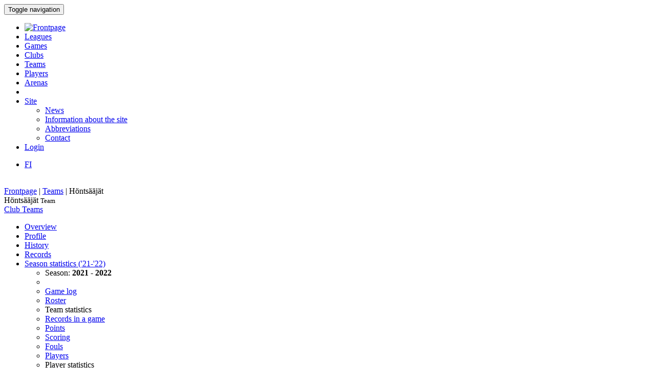

--- FILE ---
content_type: text/html; charset=utf-8
request_url: http://bbstat.kapsi.fi/en/teams/team/hontsaajat
body_size: 51387
content:
<!DOCTYPE html>
<html lang="en">
<head>
	<base href="http://bbstat.kapsi.fi/en/teams/team/hontsaajat" />
	<meta http-equiv="content-type" content="text/html; charset=utf-8" />
	<meta name="x-ua-compatible" content="IE=edge,chrome=1" />
	<title>Team :: Höntsääjät</title>
	<link href="http://bbstat.kapsi.fi/joukkueet/team/hontsaajat&lang=fi" rel="alternate" hreflang="fi-FI" />
	<link href="http://bbstat.kapsi.fi/en/teams/team/hontsaajat?layout=default" rel="alternate" hreflang="en-GB" />
	<link href="/templates/masterbootstrap/favicon.ico" rel="shortcut icon" type="image/vnd.microsoft.icon" />
	<link href="/cache/lab5-jpowertools-ubercompressor-css/css-15688b658ba74237aba68c5b2c8f066a.css" rel="stylesheet" type="text/css" media="all" />
	<script type="application/json" class="joomla-script-options new">{"csrf.token":"e9b64f32b758a13b4616697852da145d","system.paths":{"root":"","base":""}}</script>
	<script src="/templates/masterbootstrap/js/jui/jquery.min.js?a7feb611e3cecde5809b31546fae0504" type="text/javascript"></script>
	<script src="/templates/masterbootstrap/js/jui/jquery-noconflict.js?a7feb611e3cecde5809b31546fae0504" type="text/javascript"></script>
	<script src="/templates/masterbootstrap/js/jui/jquery-migrate.min.js?a7feb611e3cecde5809b31546fae0504" type="text/javascript"></script>
	<script src="/media/jui/js/jquery.ui.core.min.js?a7feb611e3cecde5809b31546fae0504" type="text/javascript"></script>
	<script src="http://bbstat.kapsi.fi/media/com_bbstat/js/jquery.colorbox.min.js?03dbeaeb04a834ee010e8924e9ed157e" type="text/javascript"></script>
	<script src="/media/system/js/core.js?a7feb611e3cecde5809b31546fae0504" type="text/javascript"></script>
	<script src="/templates/masterbootstrap/js/jui/bootstrap.min.js?a7feb611e3cecde5809b31546fae0504" type="text/javascript"></script>
	<script src="http://bbstat.kapsi.fi/media/com_bbstat/js/frontend.min.js?03dbeaeb04a834ee010e8924e9ed157e" type="text/javascript"></script>
	<script src="http://bbstat.kapsi.fi/media/com_bbstat/js/datatable.bundle.min.js?03dbeaeb04a834ee010e8924e9ed157e" type="text/javascript"></script>
	<script src="http://bbstat.kapsi.fi/media/com_bbstat/js/d3.min.js?03dbeaeb04a834ee010e8924e9ed157e" type="text/javascript"></script>
	<script src="http://bbstat.kapsi.fi/media/com_bbstat/js/d3-scale-chromatic.min.js?03dbeaeb04a834ee010e8924e9ed157e" type="text/javascript"></script>
	<script src="http://bbstat.kapsi.fi/media/com_bbstat/js/bootstrap-tabcollapse.min.js?03dbeaeb04a834ee010e8924e9ed157e" type="text/javascript"></script>
	<script src="/templates/masterbootstrap/js/holder.js" type="text/javascript"></script>
	<script src="/templates/masterbootstrap/js/headroom.min.js" type="text/javascript"></script>
	<script type="text/javascript">
jQuery(function($){ initTooltips(); $("body").on("subform-row-add", initTooltips); function initTooltips (event, container) { container = container || document;$(container).find(".hasTooltip").tooltip({"html": true,"container": "body"});} });
	</script>
	<link href="http://bbstat.kapsi.fi/joukkueet/team/hontsaajat&lang=fi" rel="alternate" hreflang="x-default" />

	<meta name="viewport" content="width=device-width, initial-scale=1.0, maximum-scale=1.0, user-scalable=0" />
	<!--[if lte IE 8]>
		<script src="http://html5shim.googlecode.com/svn/trunk/html5.js"></script>
			<![endif]-->
</head>

<body>
<div id="wrap">
<header id="header" class="header header--fixed hide-from-print" role="banner">
            <div id="navigation">
        <div class="navbar navbar-default" role="navigation">
            <div class="container">
								                <div class="navbar-header">
                    <button type="button" class="navbar-toggle" data-toggle="collapse" data-target=".navbar-collapse">
                        <span class="sr-only">Toggle navigation</span>
                        <span class="icon-bar"></span>
                        <span class="icon-bar"></span>
                        <span class="icon-bar"></span>
                    </button>
										                </div>

                <div class="navbar-collapse collapse">
										<div class="row">
											<div class="col-md-11">
																								<nav class="navigation" role="navigation">
														<ul class="nav menu nav-pills">
<li class="item-244"><a href="/en/" class="menu-link-img"><img src="/images/bbstat_logo.png" alt="Frontpage" class="img-responsive" /></a></li><li class="item-246"><a href="/en/leagues/leagues" >Leagues</a></li><li class="item-247"><a href="/en/games/games" >Games</a></li><li class="item-248"><a href="/en/clubs/clubs" >Clubs</a></li><li class="item-249 current active"><a href="/en/teams/teams" >Teams</a></li><li class="item-250"><a href="/en/players/players" >Players</a></li><li class="item-251"><a href="/en/arenas/arenas" >Arenas</a></li><li class="item-265 divider"><span class="separator menu-separator">  </span>
</li><li class="item-281 deeper parent"><a href="/en/site" >Site</a><ul class="nav-child unstyled small"><li class="item-266"><a href="/en/site/news" class=""><i class="fa fa-th-list fa-fw" aria-hidden="true"></i> News</a></li><li class="item-267"><a href="/en/site/site-info" class=""><i class="fa fa-info fa-fw" aria-hidden="true"></i>  Information about the site</a></li><li class="item-307"><a href="/en/site/abbreviations/info" class=""><i class="fa fa-list fa-fw" aria-hidden="true"></i> Abbreviations</a></li><li class="item-282"><a href="/en/site/contact" class=""><i class="fa fa-envelope fa-fw" aria-hidden="true"></i> Contact</a></li></ul></li><li class="item-272"><a href="/en/login" >Login</a></li></ul>

												</nav>
																							</div>
											<div class="col-md-1">
																								<nav id="language-selector" class="navigation" role="navigation">
														<div class="mod-languages">

	<ul class="lang-inline" dir="ltr">
						<li>
			<a href="/fi/joukkueet/team/hontsaajat&lang=fi">
							FI						</a>
			</li>
							</ul>

</div>

												</nav>
																																			</div>
										</div>
                </div>

								            </div>
        </div>
    </div>
</header>
<div class="clearfix"></div>
<section>
<br>
<div class="container">
    <div id="main" class="row show-grid">
									<div id="breadcrumbs" class="col-sm-12">
					<div class="container">
							<div class="row">
									           <div class="block ">
           	<div class="moduletable">           	
	           		                	<div class="module-content">
	                		<div class = "breadcrumb">
<a href="/en/" class="pathway">Frontpage</a> | <a href="/en/teams/teams" class="pathway">Teams</a> | <span>Höntsääjät</span></div>	                	</div>
              </div>             	
           </div>
	
							</div>
					</div>
			</div>
									
                                <div id="container" class="col-sm-12">
                        <div id="main-box">
		
    <div class="akeeba-renderer-joomla " id="akeeba-renderjoomla">










<script type="text/javascript">
    var $j = jQuery.noConflict();

    function toggleButtons(){
        var $window = $j(window);
        $j("#page-title").toggle(10);
        $j(".filter-button").toggle(100);
        $j(".filter-dropdown-button").toggleClass('btn-default');
        $j(".filter-dropdown-button").toggleClass('btn-dark');
        $j("#filter-caret").toggleClass('flip');
        $j("#filter-control-button").toggleClass('btn-inactive');
        $j("#filter-control-button").toggleClass('btn-default');
    }

    $j(document).ready(function() {
        // Activate tooltips
        $j('[data-toggle="tooltip"]').tooltip({html:true});

        $j(".filter-button").toggle(0);
        $j('a[data-toggle="tab"]').on('shown.bs.tab', function (e) {
            var id = $j(e.target).attr("href").substr(1);
            var target = this.href.split('#');
            $j('.nav a').filter('a[href="#'+target[1]+'"]').tab('show');
        });

        $j('.nav-tabs li a').click(function (e) {
            e.preventDefault();
            $j(this).tab('show');
        });

        $j(document).on("shown.bs.collapse", "#tab-selector-accordion > .panel > .panel-collapse", function (e) {
            var id = $j(e.target).attr("id");
            if(id.indexOf("-collapse") >= 0){
                id = id.replace('-collapse','');
                var baseUrl = window.location.href.split('#')[0];
                window.location.replace( baseUrl + '#/' + id);
                //window.location.hash = '/' + id;
            }
        });

        $j('ul.nav-tabs > li > a, ul.nav-tabs > li > ul > li > a').on('shown.bs.tab', function(e) {
            var id = $j(e.target).attr("href").substr(1);
            initializeDatatablesInside(id);
            var baseUrl = window.location.href.split('#')[0];
            window.location.replace( baseUrl + '#/' + id);
            //window.location.hash = '/' + id;

            //console.log('shown.bs.tab', id);
        });

        $j('.panel-group').on('show.bs.collapse', function (e) {
            var id = $j(e.target).attr("id");
            initializeDatatablesInside(id);
            var icon_id = "#" + id + '-icon';
            $j(icon_id).addClass('fa-rotate-180');

            //console.log('show.bs.collapse');
        });

        $j('.panel-group').on('shown.bs.collapse', function (e) {
            var id = $j(e.target).attr("id");
            initializeDatatablesInside(id);
            var hash = window.location.hash.replaceAll('#','');
            var hash_parts = hash.split('=', 2);
            hash_parts[1] = id;
            hash = hash_parts.join('=');

            var baseUrl = window.location.href.split('#')[0];
            window.location.replace( baseUrl + '#' + hash);

            //console.log('shown.bs.collapse');
        });

        $j('.panel-group').on('hide.bs.collapse', function (e) {
            var id = $j(e.target).attr("id");
            var icon_id = "#" + id + '-icon';
            $j(icon_id).removeClass('fa-rotate-180');
            //console.log('hide.bs.collapse');
        });

        $j('.panel-group').on('hidden.bs.collapse', function (e) {
            var id = $j(e.target).attr("id");
            var hash = window.location.hash.replaceAll('#','');
            var hash_parts = hash.split('=', 2);
            hash_parts[1] = id;
            hash = hash_parts.join('=');

            //window.location.hash = hash_parts[0];

            var baseUrl = window.location.href.split('#')[0];
            window.location.replace( baseUrl + '#' + hash);

            //console.log('hidden.bs.collapse');
        });

        // Activate tab collapse
        $j('#tab-selector').tabCollapse();

        var hash = window.location.hash;
        hash = hash.replace('#','');
        hash = hash.replace('/','');
        var hash_parts = hash.split('=', 2);

        if(hash_parts[0]){
            $j('#tab-selector a[href="#' + hash_parts[0] + '"]').tab('show');
            $j('#tab-selector a[href="#' + hash_parts[0] + '"]').collapse('show');

        }else{
            // Default tab
            $j('#tab-selector a[href="#overview"]').tab('show');
        }

        if(hash_parts[1]){
            var parents = $j('a[href="#' + hash_parts[1] + '"]').parents('.panel-group').children('.panel');
            $j.each(parents, function (idx, obj) {
                var children = $j(obj).children('.panel-collapse');
                children.removeClass('in');
                children.addClass('collapse');
            });
            $j("#"+hash_parts[1]).collapse('show');
        }
    });
</script>



<div class="btn-toolbar page-toolbar" role="toolbar" aria-label="...">
    <div class="title" id="page-title">
            Höntsääjät
        <small id="page-title-extra">
                Team        </small>
    </div>

    <div class="btn-group pull-right" role="group" aria-label="...">
                                                                        <div class="btn-group" role="group">
                <a href="/en/clubs/club?id=304" class="btn btn-basket btn-sm" title="Clubs">
        <i class="fa fa-caret-up"></i> Club    </a>
    <a href="/en/teams/teams?club=304" class="btn btn-info btn-sm" title="Teams">
        <i class="fa fa-caret-up"></i> Teams    </a>
                            </div>
    </div>
</div>

<div class="row">
    <div class="col-md-12">
        <ul class=" nav nav-tabs " role="tablist" id="tab-selector">
            <li role="presentation">
        <a href="#overview" aria-controls="overview" role="tab" data-toggle="tab">
            Overview        </a>
    </li>
    <li role="presentation">
        <a href="#profile" aria-controls="profile" role="tab" data-toggle="tab">
            Profile        </a>
    </li>
    <li role="presentation">
        <a href="#team-history" aria-controls="team-history" role="tab" data-toggle="tab">
            History        </a>
    </li>
    <li role="presentation">
        <a href="#records" aria-controls="records" role="tab" data-toggle="tab">
            Records        </a>
    </li>
    <li role="presentation" class="dropdown">
        <a href="#" class="dropdown-toggle" data-toggle="dropdown" role="button" aria-haspopup="true" aria-expanded="false">
            Season statistics ('21-'22)<span class="caret"></span>
        </a>
        <ul class="dropdown-menu" role="menu">
            <li class="dropdown-header">Season:
                <strong>2021 - 2022</strong>
            </li>

            <li class="divider"></li>

            <li role="presentation">
                <a href="#game-log" aria-controls="game-log" role="tab" data-toggle="tab">
                    <i class="icon-filter fa-fw"></i> Game log                </a>
            </li>
            <li role="presentation">
                <a href="#player-roster-season" aria-controls="player-roster-season" role="tab" data-toggle="tab">
                    <i class="fa fa-users fa-fw"></i> Roster                </a>
            </li>
            <li class="dropdown-header">Team statistics</li>

            <li role="presentation">
                <a href="#team-records-season" aria-controls="team-records-season" role="tab" data-toggle="tab">
                    <i class="fa fa-list fa-fw"></i> Records in a game                </a>
            </li>
            <li role="presentation">
                <a href="#team-game-statistics-points-season" aria-controls="team-game-statistics-points-season" role="tab" data-toggle="tab">
                    <i class="fa fa-circle fa-fw"></i> Points                </a>
            </li>
                        <li role="presentation">
                <a href="#team-game-statistics-scoring-season" aria-controls="team-game-statistics-scoring-season" role="tab" data-toggle="tab">
                    <i class="icon-filter fa-fw"></i> Scoring                </a>
            </li>
            <li role="presentation">
                <a href="#team-game-statistics-fouls-season" aria-controls="team-game-statistics-fouls-season" role="tab" data-toggle="tab">
                    <i class="fa fa-exclamation-triangle fa-fw"></i> Fouls                </a>
            </li>
                                    <li role="presentation">
                <a href="#team-game-statistics-players-season" aria-controls="team-game-statistics-players-season" role="tab" data-toggle="tab">
                    <i class="fa fa-users fa-fw"></i> Players                </a>
            </li>
            
                        <li class="dropdown-header">Player statistics</li>

            <li role="presentation">
                <a href="#player-records-season" aria-controls="player-records-season" role="tab" data-toggle="tab">
                    <i class="fa fa-list fa-fw"></i> Records in a game                </a>
            </li>

            <li class="divider"></li>
            <li role="presentation">
                <a href="#players-results-season" aria-controls="players-results-season" role="tab" data-toggle="tab">
                    <i class="fa fa-trophy fa-fw"></i> Results                </a>
            </li>
            <li class="divider"></li>
            <li role="presentation">
                <a href="#players-points-averages-season" aria-controls="players-points-averages-season" role="tab" data-toggle="tab">
                    <i class="fa fa-circle fa-fw"></i> Averages                </a>
            </li>
            <li role="presentation">
                <a href="#players-points-records-season" aria-controls="players-points-records-season" role="tab" data-toggle="tab">
                    <i class="fa fa-book fa-fw"></i> Records                </a>
            </li>
            <li role="presentation">
                <a href="#players-point-totals-season" aria-controls="players-point-totals-season" role="tab" data-toggle="tab">
                    <i class="fa fa-archive fa-fw"></i> Totals                </a>
            </li>
            <li role="presentation">
                <a href="#players-point-splits-season" aria-controls="players-point-splits-season" role="tab" data-toggle="tab">
                    <i class="fa fa-columns fa-fw"></i> Splits                </a>
            </li>
                
                    </ul>
    </li>
    <li role="presentation" class="dropdown">
        <a href="#" class="dropdown-toggle" data-toggle="dropdown" role="button" aria-haspopup="true" aria-expanded="false">
            Team statistics<span class="caret"></span>
        </a>
        <ul class="dropdown-menu" role="menu">
            <li role="presentation">
                <a href="#team-records" aria-controls="team-records" role="tab" data-toggle="tab">
                    <i class="fa fa-list fa-fw"></i> Records in a game                </a>
            </li>
            <li class="dropdown-header">Results</li>

            <li role="presentation">
                <a href="#team-gamesequences" aria-controls="team-gamesequences" role="tab" data-toggle="tab">
                    <i class="fa fa-map-o fa-fw"></i> Game sequence                </a>
            </li>

            <li class="dropdown-header">Game points</li>

            <li role="presentation">
                <a href="#team-points" aria-controls="team-points" role="tab" data-toggle="tab">
                    <i class="fa fa-retweet fa-fw"></i> Game points                </a>
            </li>

            <li role="presentation">
                <a href="#team-winning-margin" aria-controls="team-winning-margin" role="tab" data-toggle="tab">
                    <i class="fa fa-arrows-h fa-fw"></i> Margins                </a>
            </li>

                        <li class="dropdown-header">Scoring</li>
            <li role="presentation">
                <a href="#team-scoring-profile" aria-controls="team-scoring-profile" role="tab" data-toggle="tab">
                    <i class="fa fa-pie-chart fa-fw"></i> Scoring profile                </a>
            </li>
            <li role="presentation">
                <a href="#team-baskets" aria-controls="team-baskets" role="tab" data-toggle="tab">
                    <i class="fa fa-dot-circle-o fa-fw"></i> Baskets                </a>
            </li>
            
            <li class="dropdown-header">Matchups</li>

            <li role="presentation">
                <a href="#team-matchups" aria-controls="team-matchups" role="tab" data-toggle="tab">
                    <i class="fa fa-arrows-alt fa-fw"></i> Matchup statistics                </a>
            </li>
            <li role="presentation">
                <a href="#team-matchups-comparison" aria-controls="team-matchups-comparison" role="tab" data-toggle="tab">
                    <i class="fa fa-arrows-alt fa-fw"></i> Comparison to others                </a>
            </li>

            <li role="presentation">
                <a href="#team-matchups-gamesequences" aria-controls="team-matchups-gamesequences" role="tab" data-toggle="tab">
                    <i class="fa fa-map-o fa-fw"></i> Game sequences                </a>
            </li>

            
            <li class="dropdown-header">Game statistics</li>
            <li role="presentation">
                <a href="#team-game-statistics-points" aria-controls="team-game-statistics-points" role="tab" data-toggle="tab">
                    <i class="fa fa-circle fa-fw"></i> Points                </a>
            </li>
                        <li role="presentation">
                <a href="#team-game-statistics-scoring" aria-controls="team-game-statistics-scoring" role="tab" data-toggle="tab">
                    <i class="icon-filter fa-fw"></i> Scoring                </a>
            </li>
            <li role="presentation">
                <a href="#team-game-statistics-fouls" aria-controls="team-game-statistics-fouls" role="tab" data-toggle="tab">
                    <i class="fa fa-exclamation-triangle fa-fw"></i> Fouls                </a>
            </li>
                                    <li role="presentation">
                <a href="#team-game-statistics-players" aria-controls="team-game-statistics-players" role="tab" data-toggle="tab">
                    <i class="fa fa-users fa-fw"></i> Players                </a>
            </li>
                    </ul>
    </li>
        <li role="presentation" class="dropdown">
        <a href="#" class="dropdown-toggle" data-toggle="dropdown" role="button" aria-haspopup="true" aria-expanded="false">
            Player statistics<span class="caret"></span>
        </a>
        <ul class="dropdown-menu" role="menu">
            <li role="presentation">
                <a href="#players-records" aria-controls="players-records" role="tab" data-toggle="tab">
                    <i class="fa fa-list fa-fw"></i> Records in a game                </a>
            </li>

            <li class="dropdown-header">Roster</li>
            <li role="presentation">
                <a href="#alumni" aria-controls="players" role="tab" data-toggle="tab">
                    <i class="fa fa-list fa-fw"></i> Alumni                </a>
            </li>
            <li role="presentation">
                <a href="#players-timeline" aria-controls="players-timeline" role="tab" data-toggle="tab">
                    <i class="fa fa-line-chart fa-fw"></i>  Timeline                </a>
            </li>

            <li class="dropdown-header">Results</li>
            <li role="presentation">
                <a href="#players-results" aria-controls="players-results" role="tab" data-toggle="tab">
                    <i class="fa fa-trophy fa-fw"></i> Results                </a>
            </li>

            <li class="dropdown-header">Points</li>
            <li role="presentation">
                <a href="#players-point-averages" aria-controls="players-point-averages" role="tab" data-toggle="tab">
                    <i class="fa fa-circle fa-fw"></i> Averages                </a>
            </li>
            <li role="presentation">
                <a href="#players-points-records" aria-controls="players-points-records" role="tab" data-toggle="tab">
                    <i class="fa fa-book fa-fw"></i> Records                </a>
            </li>
            <li role="presentation">
                <a href="#players-point-totals" aria-controls="players-point-totals" role="tab" data-toggle="tab">
                    <i class="fa fa-archive fa-fw"></i> Totals                </a>
            </li>
            <li role="presentation">
                <a href="#players-point-splits" aria-controls="players-point-splits" role="tab" data-toggle="tab">
                    <i class="fa fa-columns fa-fw"></i> Splits                </a>
            </li>
                    </ul>
    </li>
            </ul>
        <div class="tab-content">
                <div role="tabpanel" class="tab-pane fade in active" id="overview">
        <style>
    .team-header-123:before {
            }
    </style>

<div class="">
    <div class="container-fluid ">
        <div class="row team-header team-header-123">
            <div class="col-md-8 col-xs-6">
                                    <h2>Höntsääjät</h2>
                            </div>
            <div class="col-md-4 col-xs-6 text-right">
                <div class="row row-eq-height">
                    <div class="col-xs-6">
                                            </div>
                    <div class="col-xs-6 vbottom">
                        <a href="/en/clubs/club?id=304" title="Club">
                                                        <h4>Höntsääjät<br>
                                <small>Nokia, FIN</small>
                            </h4>
                        </a>
                    </div>
                </div>
            </div>
        </div>
    </div>

    <div class="team-header-info alt1">
        <div class="row">
            <div class="col-md-1">
                <div class="stat-side-header">Latest</div>
            </div>
            <div class="col-md-11">
                <div class="stat-wedge">
                    <div class="stat-info-item-last-wide-xs">
                        <abbr title="Season">Season</abbr>
                        <span class="value-sm">2021 - 2022</span>
                    </div>

                    <div class="stat-info-item stat-info-item-left">
                        <div class="header">Information</div>
                        <div class="stat-info-item-sub">
                            <span class="title"><abbr title="Games played">Games</abbr></span>
                            <span class="item">15</span>
                        </div>
                        <hr>
                        <div class="stat-info-item-sub">
                            <span class="title"><abbr title="COM_BBSTAT_FIELD_PLAYERS_DESC">Players</abbr></span>
                            <span class="item">30</span>
                        </div>
                        <div class="stat-info-item-sub">
                            <span class="title"><abbr title="COM_BBSTAT_FIELD_COACHES_DESC">Coaches</abbr></span>
                            <span class="item">0</span>
                        </div>
                    </div>
                    <div class="stat-info-item">
                        <div class="header">Results</div>
                        <div class="stat-info-item-sub">
                            <span class="title"><abbr title="Wins">Wins</abbr></span>
                            <span class="item">3</span>
                        </div>
                        <hr>
                        <div class="stat-info-item-sub">
                            <span class="title"><abbr title="Losses">Losses</abbr></span>
                            <span class="item">12</span>
                        </div>
                        <hr>
                        <div class="stat-info-item-sub">
                            <span class="title"><abbr title="Winning percentage">W%</abbr></span>
                            <span class="item">
                                                                20 %
                                                            </span>
                        </div>
                    </div>
                    <div class=" stat-info-item  " style="min-width: 150px;">
                        <div class="header">Points</div>
                        <div class="stat-info-item-sub">
                            <span class="title"><abbr title="Made points">Made</abbr></span>
                            <span class="item">572 p</span>
                        </div>
                        <hr>
                        <div class="stat-info-item-sub">
                            <span class="title"><abbr title="Allowed points">Allowed</abbr></span>
                            <span class="item">819 p</span>
                        </div>
                        <hr>
                        <div class="stat-info-item-sub">
                            <span class="title"><abbr title="Point differential">+/-</abbr></span>
                            <span class="item">-247</span>
                        </div>
                    </div>
                                        <div class="stat-info-item">
                        <div class="header">Games</div>
                        <div class="stat-info-item-sub">
                            <span class="title"><abbr title="Players per game">Players</abbr></span>
                            <span class="item">7.67</span>
                        </div>
                        <hr>
                        <div class="stat-info-item-sub">
                            <span class="title"><abbr title="Points per game">PPG</abbr></span>
                            <span class="item">5.54</span>
                        </div>
                        <hr>
                        <div class="stat-info-item-sub">
                            <span class="title"><abbr title="Fouls per game">Fpg</abbr></span>
                            <span class="item">0.93</span>
                        </div>
                    </div>

                    <div class="stat-info-item">
                        <div class="header">Scoring</div>
                        <div class="stat-info-item-sub">
                            <span class="title">
                                <abbr title="Made FT baskets per game">1Ppg</abbr>
                            </span>
                            <span class="item">4.00</span>
                        </div>
                        <hr>
                        <div class="stat-info-item-sub">
                            <span class="title">
                                <abbr title="Made 2P baskets per game">2Ppg</abbr>
                            </span>
                            <span class="item">11.53</span>
                        </div>
                        <hr>
                        <div class="stat-info-item-sub">
                            <span class="title">
                                <abbr title="Made 3P baskets per game">3Ppg</abbr>
                            </span>
                            <span class="item">5.13</span>
                        </div>
                    </div>
                    <div class="stat-info-item-wide-last">
                        <abbr title="Scoring profile">Profile</abbr>
                        <span class="value">
                            <div class="progress horizontal-bar-thin">
                                                                <div class="progress-bar" role="progressbar" data-percentage="100" aria-valuenow="9.4191522762951" aria-valuemin="0" aria-valuemax="100" style="width: 9.4191522762951%;background-color:#0eff7f" data-toggle="tooltip" data-placement="bottom" title="" data-original-title="1P: <strong>9.4 %</strong>"></div>
                                <div class="progress-bar" role="progressbar" data-percentage="100" aria-valuenow="54.317111459969" aria-valuemin="0" aria-valuemax="100" style="width: 54.317111459969%;background-color:#7f0eff" data-toggle="tooltip" data-placement="bottom" title="" data-original-title="2P: <strong>54.3 %</strong>"></div>
                                <div class="progress-bar" role="progressbar" data-percentage="100" aria-valuenow="36.263736263736" aria-valuemin="0" aria-valuemax="100" style="width: 36.263736263736%;background-color:#ff7f0e" data-toggle="tooltip" data-placement="bottom" title="" data-original-title="3P: <strong>36.3 %</strong>"></div>
                            </div>
                        </span>
                    </div>
                                    </div>
            </div>
        </div>
    </div>

    <div class="team-header-info alt2">
        <div class="row">
            <div class="col-md-1">
                <div class="stat-side-header">History</div>
            </div>
            <div class="col-md-11">
                                <div class="stat-wedge">
                    <div class="stat-info-item-last-wide-xs">
                        <div class="stat-info-item-sub">
                            <abbr title="Active years">Years</abbr>
                            <span class="value-sm">2021</span>
                        </div>
                    </div>

                    <div class="stat-info-item stat-info-item-left">
                        <div class="header">Information</div>
                        <div class="stat-info-item-sub">
                            <span class="title"><abbr title="Games played">Games</abbr></span>
                            <span class="item">15</span>
                        </div>
                        <hr>
                        <div class="stat-info-item-sub">
                            <span class="title"><abbr title="COM_BBSTAT_FIELD_PLAYERS_DESC">Players</abbr></span>
                            <span class="item">30</span>
                        </div>
                        <div class="stat-info-item-sub">
                            <span class="title"><abbr title="COM_BBSTAT_FIELD_COACHES_DESC">Coaches</abbr></span>
                            <span class="item">0</span>
                        </div>
                    </div>

                    <div class="stat-info-item">
                        <div class="header">Results</div>
                        <div class="stat-info-item-sub">
                            <span class="title"><abbr title="Wins">Wins</abbr></span>
                            <span class="item">3</span>
                        </div>
                        <hr>
                        <div class="stat-info-item-sub">
                            <span class="title"><abbr title="Losses">Losses</abbr></span>
                            <span class="item">12</span>
                        </div>
                        <hr>
                        <div class="stat-info-item-sub">
                            <span class="title"><abbr title="Winning percentage">W%</abbr></span>
                            <span class="item">20 %</span>
                        </div>
                    </div>

                    <div class=" stat-info-item  " style="min-width: 150px;">
                        <div class="header">Points</div>
                        <div class="stat-info-item-sub">
                            <span class="title"><abbr title="Made points">Made</abbr></span>
                            <span class="item">572 p</span>
                        </div>
                        <hr>
                        <div class="stat-info-item-sub">
                            <span class="title"><abbr title="Allowed points">Allowed</abbr></span>
                            <span class="item">819 p</span>
                        </div>
                        <hr>
                        <div class="stat-info-item-sub">
                            <span class="title"><abbr title="Point differential">+/-</abbr></span>
                            <span class="item">-247</span>
                        </div>
                    </div>
                                        <div class="stat-info-item">
                        <div class="header">Games</div>
                        <div class="stat-info-item-sub">
                            <span class="title"><abbr title="Players per game">Players</abbr></span>
                            <span class="item">7.67</span>
                        </div>
                        <hr>
                        <div class="stat-info-item-sub">
                            <span class="title"><abbr title="Points per game">PPG</abbr></span>
                            <span class="item">5.54</span>
                        </div>
                        <hr>
                        <div class="stat-info-item-sub">
                            <span class="title"><abbr title="Fouls per game">Fpg</abbr></span>
                            <span class="item">0.93</span>
                        </div>
                    </div>

                    <div class="stat-info-item">
                        <div class="header">Scoring</div>
                        <div class="stat-info-item-sub">
                            <span class="title">
                                <abbr title="Made FT baskets per game">1Ppg</abbr>
                            </span>
                            <span class="item">4.00</span>
                        </div>
                        <hr>
                        <div class="stat-info-item-sub">
                            <span class="title">
                                <abbr title="Made 2P baskets per game">2Ppg</abbr>
                            </span>
                            <span class="item">11.53</span>
                        </div>
                        <hr>
                        <div class="stat-info-item-sub">
                            <span class="title">
                                <abbr title="Made 3P baskets per game">3Ppg</abbr>
                            </span>
                            <span class="item">5.13</span>
                        </div>
                    </div>
                    <div class="stat-info-item-wide-last">
                        <abbr title="Scoring profile">Profile</abbr>
                        <span class="value">
                            <div class="progress horizontal-bar-thin">
                                                                <div class="progress-bar" role="progressbar" data-percentage="100" aria-valuenow="9.4191522762951" aria-valuemin="0" aria-valuemax="100" style="width: 9.4191522762951%;background-color:#0eff7f" data-toggle="tooltip" data-placement="bottom" title="" data-original-title="1P: <strong>9.4 %</strong>"></div>
                                <div class="progress-bar" role="progressbar" data-percentage="100" aria-valuenow="54.317111459969" aria-valuemin="0" aria-valuemax="100" style="width: 54.317111459969%;background-color:#7f0eff" data-toggle="tooltip" data-placement="bottom" title="" data-original-title="2P: <strong>54.3 %</strong>"></div>
                                <div class="progress-bar" role="progressbar" data-percentage="100" aria-valuenow="36.263736263736" aria-valuemin="0" aria-valuemax="100" style="width: 36.263736263736%;background-color:#ff7f0e" data-toggle="tooltip" data-placement="bottom" title="" data-original-title="3P: <strong>36.3 %</strong>"></div>
                            </div>
                        </span>
                    </div>
                                    </div>
            </div>
        </div>
    </div>


    </div>
        <div class="row">
            <div class="col-md-6">
                <div class="row">
                    <div class="col-xs-10">
                        <a href="#game-log" data-toggle="tab">
                            <h3>
                                Latest games                                                                    <small><i class="fa fa-arrow-circle-right fa-1x " aria-hidden="true"></i></small>
                                                            </h3>
                        </a>
                    </div>
                    <div class="col-xs-2 text-center">
                        <a href="/en/teams/info?format=raw&amp;id=123&amp;mode=team&amp;task=rss" class="text-muted" title="RSS feed: Höntsääjät / Played games">
                            <h3>
                                <i class="fa fa-rss"></i>
                            </h3>
                        </a>
                    </div>
                </div>

                                <script type="text/javascript">
    var $j = jQuery.noConflict();
    function game_details696ee5909d1a5(){
        if (this.cache){
            return this.cache;
        }

        var game_id = $j(this).data('game');
        var json_url = '/en/teams/game?format=raw&amp;mode=tooltip&amp;task=gamerecords'+'&id='+game_id;

        var tooltip_content = '';
        $j.ajax({
            url: json_url,
            type: "POST",
            async: false,
            success: function (data) {
                tooltip_content = data;
            }
        });
        this.cache = tooltip_content;
        return this.cache;
    }
    $j(document).ready(function() {

        $j(document).find(".games696ee5909d1a5 .hasTooltip-ajax").tooltip(
            {
                delay: 500,
                html: true,
                title: game_details696ee5909d1a5,
                //html: true,
                container: "body"
            }
        );
    });
</script>
<div class="table-scrollable-container-lg ">
<table class="table table-striped table-condensed table-scrollable table-no-bordered games696ee5909d1a5">
    <thead>
        <tr>
            <th class="col-md-1"></th>
            <th class="col-md-3"></th>
            <th class="col-md-1"></th>
            <th class="w20"></th>
            <th class="col-md-1"></th>
            <th class="col-md-3"></th>
            <th></th>
        </tr>
    </thead>
    <tbody>
                    <tr >
            <td>
                <span class="text-xs text-muted">
                    21.05.22
                </span>
            </td>
            <td>
                                    <strong>
                                                                                Mahti
                                                                            </strong>
                            </td>
            <td class="text-right">
                                    <strong>
                                    37
                                    </strong>
                            </td>
            <td class="text-center">:</td>
            <td class="text-left">
                                        15
                            </td>
            <td>
                                                                                            Höntsääjät
                                                                            </td>
            <td class="text-right">
                <a href="/en/games/game?id=27514"
                   class="btn  btn-success  btn-xs hasTooltip-ajax"
                   data-placement="bottom" data-game="27514" >
                    <i class="glyphicon glyphicon-th-list"></i>
                </a>
            </td>
        </tr>
                    <tr >
            <td>
                <span class="text-xs text-muted">
                    21.05.22
                </span>
            </td>
            <td>
                                    <strong>
                                                                                Höntsääjät
                                                                            </strong>
                            </td>
            <td class="text-right">
                                    <strong>
                                    19
                                    </strong>
                            </td>
            <td class="text-center">:</td>
            <td class="text-left">
                                        14
                            </td>
            <td>
                                                                                            Kori-Hukat
                                                                            </td>
            <td class="text-right">
                <a href="/en/games/game?id=27512"
                   class="btn  btn-success  btn-xs hasTooltip-ajax"
                   data-placement="bottom" data-game="27512" >
                    <i class="glyphicon glyphicon-th-list"></i>
                </a>
            </td>
        </tr>
                    <tr >
            <td>
                <span class="text-xs text-muted">
                    23.04.22
                </span>
            </td>
            <td>
                                    <strong>
                                                                                UK-K
                                                                            </strong>
                            </td>
            <td class="text-right">
                                    <strong>
                                    20
                                    </strong>
                            </td>
            <td class="text-center">:</td>
            <td class="text-left">
                                        0
                            </td>
            <td>
                                                                                            Höntsääjät
                                                                            </td>
            <td class="text-right">
                <a href="/en/games/game?id=27505"
                   class="btn  btn-success  btn-xs hasTooltip-ajax"
                   data-placement="bottom" data-game="27505" >
                    <i class="glyphicon glyphicon-th-list"></i>
                </a>
            </td>
        </tr>
                    <tr >
            <td>
                <span class="text-xs text-muted">
                    26.03.22
                </span>
            </td>
            <td>
                                                                                Höntsääjät
                                                                    </td>
            <td class="text-right">
                                    44
                            </td>
            <td class="text-center">:</td>
            <td class="text-left">
                                    <strong>
                                        68
                                    </strong>
                            </td>
            <td>
                                    <strong>
                                                                                            Linkomiehet
                                                                                    </strong>
                            </td>
            <td class="text-right">
                <a href="/en/games/game?id=27332"
                   class="btn  btn-success  btn-xs hasTooltip-ajax"
                   data-placement="bottom" data-game="27332" >
                    <i class="glyphicon glyphicon-th-list"></i>
                </a>
            </td>
        </tr>
                    <tr >
            <td>
                <span class="text-xs text-muted">
                    12.03.22
                </span>
            </td>
            <td>
                                                                                Mahti
                                                                    </td>
            <td class="text-right">
                                    54
                            </td>
            <td class="text-center">:</td>
            <td class="text-left">
                                    <strong>
                                        68
                                    </strong>
                            </td>
            <td>
                                    <strong>
                                                                                            Höntsääjät
                                                                                    </strong>
                            </td>
            <td class="text-right">
                <a href="/en/games/game?id=27324"
                   class="btn  btn-success  btn-xs hasTooltip-ajax"
                   data-placement="bottom" data-game="27324" >
                    <i class="glyphicon glyphicon-th-list"></i>
                </a>
            </td>
        </tr>
                    <tr >
            <td>
                <span class="text-xs text-muted">
                    05.03.22
                </span>
            </td>
            <td>
                                                                                Höntsääjät
                                                                    </td>
            <td class="text-right">
                                    44
                            </td>
            <td class="text-center">:</td>
            <td class="text-left">
                                    <strong>
                                        46
                                    </strong>
                            </td>
            <td>
                                    <strong>
                                                                                            UK-K
                                                                                    </strong>
                            </td>
            <td class="text-right">
                <a href="/en/games/game?id=27315"
                   class="btn  btn-success  btn-xs hasTooltip-ajax"
                   data-placement="bottom" data-game="27315" >
                    <i class="glyphicon glyphicon-th-list"></i>
                </a>
            </td>
        </tr>
                    <tr >
            <td>
                <span class="text-xs text-muted">
                    26.02.22
                </span>
            </td>
            <td>
                                    <strong>
                                                                                Kori-Hukat
                                                                            </strong>
                            </td>
            <td class="text-right">
                                    <strong>
                                    57
                                    </strong>
                            </td>
            <td class="text-center">:</td>
            <td class="text-left">
                                        44
                            </td>
            <td>
                                                                                            Höntsääjät
                                                                            </td>
            <td class="text-right">
                <a href="/en/games/game?id=27311"
                   class="btn  btn-success  btn-xs hasTooltip-ajax"
                   data-placement="bottom" data-game="27311" >
                    <i class="glyphicon glyphicon-th-list"></i>
                </a>
            </td>
        </tr>
                    <tr >
            <td>
                <span class="text-xs text-muted">
                    19.02.22
                </span>
            </td>
            <td>
                                                                                Höntsääjät
                                                                    </td>
            <td class="text-right">
                                    48
                            </td>
            <td class="text-center">:</td>
            <td class="text-left">
                                    <strong>
                                        89
                                    </strong>
                            </td>
            <td>
                                    <strong>
                                                                                            KOPS
                                                                                    </strong>
                            </td>
            <td class="text-right">
                <a href="/en/games/game?id=27308"
                   class="btn  btn-success  btn-xs hasTooltip-ajax"
                   data-placement="bottom" data-game="27308" >
                    <i class="glyphicon glyphicon-th-list"></i>
                </a>
            </td>
        </tr>
                    <tr >
            <td>
                <span class="text-xs text-muted">
                    11.12.21
                </span>
            </td>
            <td>
                                                                                Höntsääjät
                                                                    </td>
            <td class="text-right">
                                    41
                            </td>
            <td class="text-center">:</td>
            <td class="text-left">
                                    <strong>
                                        65
                                    </strong>
                            </td>
            <td>
                                    <strong>
                                                                                            Aikalisä
                                                                                    </strong>
                            </td>
            <td class="text-right">
                <a href="/en/games/game?id=17095"
                   class="btn  btn-success  btn-xs hasTooltip-ajax"
                   data-placement="bottom" data-game="17095" >
                    <i class="glyphicon glyphicon-th-list"></i>
                </a>
            </td>
        </tr>
                    <tr >
            <td>
                <span class="text-xs text-muted">
                    04.12.21
                </span>
            </td>
            <td>
                                                                                Viritys
                                                                    </td>
            <td class="text-right">
                                    54
                            </td>
            <td class="text-center">:</td>
            <td class="text-left">
                                    <strong>
                                        55
                                    </strong>
                            </td>
            <td>
                                    <strong>
                                                                                            Höntsääjät
                                                                                    </strong>
                            </td>
            <td class="text-right">
                <a href="/en/games/game?id=9464"
                   class="btn  btn-success  btn-xs hasTooltip-ajax"
                   data-placement="bottom" data-game="9464" >
                    <i class="glyphicon glyphicon-th-list"></i>
                </a>
            </td>
        </tr>
                    <tr >
            <td>
                <span class="text-xs text-muted">
                    27.11.21
                </span>
            </td>
            <td>
                                    <strong>
                                                                                Pulterit
                                                                            </strong>
                            </td>
            <td class="text-right">
                                    <strong>
                                    54
                                    </strong>
                            </td>
            <td class="text-center">:</td>
            <td class="text-left">
                                        30
                            </td>
            <td>
                                                                                            Höntsääjät
                                                                            </td>
            <td class="text-right">
                <a href="/en/games/game?id=9456"
                   class="btn  btn-success  btn-xs hasTooltip-ajax"
                   data-placement="bottom" data-game="9456" >
                    <i class="glyphicon glyphicon-th-list"></i>
                </a>
            </td>
        </tr>
                    <tr >
            <td>
                <span class="text-xs text-muted">
                    20.11.21
                </span>
            </td>
            <td>
                                                                                Höntsääjät
                                                                    </td>
            <td class="text-right">
                                    35
                            </td>
            <td class="text-center">:</td>
            <td class="text-left">
                                    <strong>
                                        61
                                    </strong>
                            </td>
            <td>
                                    <strong>
                                                                                            Pakkostiili
                                                                                    </strong>
                            </td>
            <td class="text-right">
                <a href="/en/games/game?id=9451"
                   class="btn  btn-success  btn-xs hasTooltip-ajax"
                   data-placement="bottom" data-game="9451" >
                    <i class="glyphicon glyphicon-th-list"></i>
                </a>
            </td>
        </tr>
                    <tr >
            <td>
                <span class="text-xs text-muted">
                    13.11.21
                </span>
            </td>
            <td>
                                                                                Höntsääjät
                                                                    </td>
            <td class="text-right">
                                    30
                            </td>
            <td class="text-center">:</td>
            <td class="text-left">
                                    <strong>
                                        53
                                    </strong>
                            </td>
            <td>
                                    <strong>
                                                                                            Jäähdyttelijät
                                                                                    </strong>
                            </td>
            <td class="text-right">
                <a href="/en/games/game?id=9447"
                   class="btn  btn-success  btn-xs hasTooltip-ajax"
                   data-placement="bottom" data-game="9447" >
                    <i class="glyphicon glyphicon-th-list"></i>
                </a>
            </td>
        </tr>
                    <tr >
            <td>
                <span class="text-xs text-muted">
                    06.11.21
                </span>
            </td>
            <td>
                                    <strong>
                                                                                Morbid
                                                                            </strong>
                            </td>
            <td class="text-right">
                                    <strong>
                                    81
                                    </strong>
                            </td>
            <td class="text-center">:</td>
            <td class="text-left">
                                        46
                            </td>
            <td>
                                                                                            Höntsääjät
                                                                            </td>
            <td class="text-right">
                <a href="/en/games/game?id=9443"
                   class="btn  btn-success  btn-xs hasTooltip-ajax"
                   data-placement="bottom" data-game="9443" >
                    <i class="glyphicon glyphicon-th-list"></i>
                </a>
            </td>
        </tr>
                    <tr >
            <td>
                <span class="text-xs text-muted">
                    30.10.21
                </span>
            </td>
            <td>
                                    <strong>
                                                                                PYRPA
                                                                            </strong>
                            </td>
            <td class="text-right">
                                    <strong>
                                    66
                                    </strong>
                            </td>
            <td class="text-center">:</td>
            <td class="text-left">
                                        53
                            </td>
            <td>
                                                                                            Höntsääjät
                                                                            </td>
            <td class="text-right">
                <a href="/en/games/game?id=9436"
                   class="btn  btn-success  btn-xs hasTooltip-ajax"
                   data-placement="bottom" data-game="9436" >
                    <i class="glyphicon glyphicon-th-list"></i>
                </a>
            </td>
        </tr>
        </tbody>
</table>
</div>
                            </div>

            <div class="col-md-6">
                <h3>Upcoming games</h3>
                                    No upcoming games                            </div>

        </div>
            </div>
    <div role="tabpanel" class="tab-pane fade" id="profile">
        <script type="text/javascript">
    var $j = jQuery.noConflict();
    $j(document).ready(function(){
        function get_games_details696ee5909db26(){
            if (this.cache){
                return this.cache;
            }
            var json_url = '/en/teams/game?format=raw&amp;mode=tooltip&amp;task=gamerecords'+'&id='+$j(this).data('game');

            var tooltip_content = '';
            $j.ajax({
                url: json_url,
                type: "POST",
                async: false,
                success: function (data) {
                    tooltip_content = data;
                }
            });
            this.cache = tooltip_content;
            return this.cache;
        }

        $j(document).find("#team-profile-696ee5909db26 .hasTooltip-ajax").tooltip(
            {
                delay: 500,
                html: true,
                title: get_games_details696ee5909db26,
                container: "body"
            }
        );
                var ctx = document.getElementById('profile-points');
        var profile_points_chart = new Chart(ctx, {
            type: 'doughnut',
            data: {
                labels: [
                    "1P",
                    "2P",
                    "3P"
                ],
                datasets: [{
                    data: [
                        9.4,
                        54.3,
                        36.3
                    ],
                    backgroundColor: ['#0eff7f','#7f0eff','#ff7f0e'],
                    borderColor: ['#0eff7f','#7f0eff','#ff7f0e'],
                    borderWidth: 0
                }]
            },
            options: {
                responsive: true,
                maintainAspectRatio: true,
                legend: {
                    position: 'right',
                },
                cutoutPercentage: 60,
                rotation: 3.141592654,
                circumference: 6.283185307/2,

                plugins: {
                    datalabels: {
                        color: 'white',
                        labels: {
                            title: {
                                font: {
                                    size: 18,
                                    weight: 'bold'
                                }
                            },
                            /*value: {
                                color: 'green',
                                font: {
                                    size: 18,
                                    weight: 'bold'
                                }
                            }*/
                        },
                        formatter: function (value) {
                            if(value>0){
                                return value + '%';
                            }else{
                                return '';
                            }
                        }
                    }
                }
            }
        });
            });
</script>
<div class="container-fluid">
    <div class="row">
        <div class="col-md-6">
            <h3>Information</h3>
            <dl class="team-dl-list">
                <dt>Team</dt>
                <dd>Höntsääjät
                                    </dd>

                <dt>Club</dt>
                <dd>
                    <a href="/en/clubs/club?id=304" title="Club" class="link-hb">
                        Höntsääjät<br>
                        <small>Nokia, FIN</small>
                    </a>
                </dd>
                                <dt>Colors</dt>
                <dd>
                    <svg role="img" aria-label="CodePen" width="42" height="42" xmlns="http://www.w3.org/2000/svg" viewBox="0 0 512 512"><path d="M41.2 495.7V260.3L90 243 115 203.9V19.5h73.8V51H324.3V15.2h74.8v195.3l31.5 38 38 9.8v238.6z" style="fill:#0077ff;stroke-width:1px;stroke:#000;"/><path d="M468.8 241.9c-13.9 0-27-5.4-36.8-15.3 -9.8-9.8-15.3-22.9-15.3-36.8V14.1C416.8 6.3 410.4 0 402.6 0h-79.2c-7.8 0-14.1 6.3-14.1 14.1v24.2H202.8V14.1C202.8 6.3 196.4 0 188.6 0h-79.2c-7.8 0-14.1 6.3-14.1 14.1v175.7c0 28.7-23.4 52.1-52.1 52.1 -7.8 0-14.1 6.3-14.1 14.1v241.9c0 7.8 6.3 14.1 14.1 14.1h425.6c7.8 0 14.1-6.3 14.1-14.1V256C483 248.2 476.6 241.9 468.8 241.9zM202.8 66.6h106.5V84.9c0 29.5-23.5 53.9-52.3 54.4 -14.4 0.2-28-5.2-38.3-15.3 -10.3-10.1-15.9-23.6-15.9-38V66.6zM454.7 483.7h0H57.3V268.9c37.6-6.7 66.2-39.6 66.2-79.1V28.3h51v57.7c0 22 8.7 42.7 24.4 58.1 15.7 15.5 36.5 23.7 58.6 23.4 44.2-0.7 80.1-37.8 80.1-82.6V28.3h50.9v161.5c0 21.5 8.4 41.6 23.5 56.8 11.8 11.8 26.6 19.5 42.7 22.3V483.7z" style="fill:#3E3E3E"/><title>Home</title></svg>
                </dd>
                
                
                <hr>
                <dt>Game records</dt>
                <dd>15 / 15 <small>(100.0%)</small></dd>
                                    <dt>Players</dt>
                    <dd>30</dd>
                    <dt>Coaches</dt>
                    <dd>0</dd>
                            </dl>
        </div>
        <div class="col-md-6">
            <h3>
                                    Logo                            </h3>
            <div class="row">
                                            </div>
        </div>
    </div>
    <div class="row">
        <div class="col-md-6 col-xs-12">
            <h3>Team statistics</h3>
            <table class="table table-condensed table-striped">
                <thead>
                <tr>
                    <td></td>
                    <td></td>
                </tr>
                </thead>
                <tbody>
                <tr>
                    <td><strong>Games played</strong></td>
                    <td>15</td>
                </tr>
                <tr>
                    <td><strong>Winning percentage</strong></td>
                    <td>20.0 %</td>
                </tr>
                <tr>
                    <td><strong>Points per game</strong></td>
                    <td>38.1</td>
                </tr>
                <tr>
                    <td><strong>Points allowed per game</strong></td>
                    <td>54.6</td>
                </tr>
                                    <tr>
                        <td><strong>Made FT baskets per game</strong></td>
                        <td>4.00</td>
                    </tr>
                    <tr>
                        <td><strong>Made 2P baskets per game</strong></td>
                        <td>11.53</td>
                    </tr>
                    <tr>
                        <td><strong>Made 3P baskets per game</strong></td>
                        <td>5.13</td>
                    </tr>
                    <tr>
                        <td><strong>Made FT baskets</strong></td>
                        <td>60</td>
                    </tr>
                    <tr>
                        <td><strong>Made 2P baskets</strong></td>
                        <td>173</td>
                    </tr>
                    <tr>
                        <td><strong>Made 3P baskets</strong></td>
                        <td>77</td>
                    </tr>
                                </tbody>
            </table>
        </div>
        <div class="col-md-6 col-xs-12">
                            <h3>Scoring profile</h3>
                <canvas id="profile-points" height="100"></canvas>
                    </div>
    </div>
    <div class="row">
        <div class="col-md-12 col-xs-12">
            <h4>Records</h4>
            <table class="table table-condensed" id="team-profile-696ee5909db26}">
                <thead>
                <th class="col-md-3"></th>
                <th class="col-md-1"></th>
                <th class="col-md-1"></th>
                <th class="col-md-7"></th>
                </thead>
                <tbody>
                <tr class="active">
                    <td colspan="4">
                        <h5>Points</h5>
                    </td>
                </tr>
                <tr>
                    <td><strong>Maximum score in game</strong></td>
                    <td>68</td>
                    <td>
                                            </td>
                    <td>
                        <div class="table-scrollable-container-xs">
                            <table class="table table-condensed table-borderless table-no-bordered">
                                <tbody>
                                                                    <tr>
                                        <td class="col-md-2"><div class="btn-group flex"><button class="btn btn-xs btn-xxs btn-warning">'21-'22</button>&nbsp;<button class="btn btn-xs btn-xxs btn-info">Krt</button>&nbsp;</div></td>
                                        <td class="col-md-2 small text-muted">12.03.2022</td>
                                        <td class="col-md-1">                                                W                                                                                    </td>
                                        <td class="col-md-6">vs Höntsääjät</td>
                                        <td class="col-md-1">
                                            <a href="/en/games/game?id=27324" class="btn btn-success btn-xs hasTooltip-ajax" data-placement="left" data-game="27324"><i class="glyphicon glyphicon-th-list"></i></a>
                                        </td>
                                    </tr>
                                                                </tbody>
                            </table>
                        </div>
                    </td>
                </tr>
                <tr>
                    <td><strong>Minimum score in game</strong></td>
                    <td>0</td>
                    <td>
                                            </td>
                    <td>
                        <div class="table-scrollable-container-xs">
                            <table class="table table-condensed table-borderless table-no-bordered">
                                <tbody>
                                                                    <tr>
                                        <td class="col-md-2"><div class="btn-group flex"><button class="btn btn-xs btn-xxs btn-warning">'21-'22</button>&nbsp;<button class="btn btn-xs btn-xxs btn-info">Krt</button>&nbsp;</div></td>
                                        <td class="col-md-2 small text-muted">23.04.2022</td>
                                        <td class="col-md-1">                                                L                                                                                    </td>
                                        <td class="col-md-6">vs Höntsääjät</td>
                                        <td class="col-md-1">
                                            <a href="/en/games/game?id=27505" class="btn btn-success btn-xs hasTooltip-ajax" data-placement="left" data-game="27505"><i class="glyphicon glyphicon-th-list"></i></a>
                                        </td>
                                    </tr>
                                                                </tbody>
                            </table>
                        </div>
                    </td>
                </tr>

                <tr>
                    <td><strong>Maximum score against in game</strong></td>
                    <td>89</td>
                    <td>
                                            </td>
                    <td>
                        <div class="table-scrollable-container-xs">
                            <table class="table table-condensed table-borderless table-no-bordered">
                                <tbody>
                                                                    <tr>
                                        <td class="col-md-2"><div class="btn-group flex"><button class="btn btn-xs btn-xxs btn-warning">'21-'22</button>&nbsp;<button class="btn btn-xs btn-xxs btn-info">Krt</button>&nbsp;</div></td>
                                        <td class="col-md-2 small text-muted">19.02.2022</td>
                                        <td class="col-md-1">                                                L                                                                                    </td>
                                        <td class="col-md-6">vs Koripalloseura KOPS</td>
                                        <td class="col-md-1">
                                            <a href="/en/games/game?id=27308" class="btn btn-success btn-xs hasTooltip-ajax" data-placement="left" data-game="27308"><i class="glyphicon glyphicon-th-list"></i></a>
                                        </td>
                                    </tr>
                                                                </tbody>
                            </table>
                        </div>
                    </td>
                </tr>
                <tr>
                    <td><strong>Miximum score against in game</strong></td>
                    <td>14</td>
                    <td>
                                            </td>

                    <td>
                        <div class="table-scrollable-container-xs">
                            <table class="table table-condensed table-borderless table-no-bordered">
                                <tbody>
                                                                    <tr>
                                        <td class="col-md-2"><div class="btn-group flex"><button class="btn btn-xs btn-xxs btn-warning">'21-'22</button>&nbsp;<button class="btn btn-xs btn-xxs btn-info">Krt</button>&nbsp;</div></td>
                                        <td class="col-md-2 small text-muted">21.05.2022</td>
                                        <td class="col-md-1">                                                W                                                                                    </td>
                                        <td class="col-md-6">vs Kori-Hukat</td>
                                        <td class="col-md-1">
                                            <a href="/en/games/game?id=27512" class="btn btn-success btn-xs hasTooltip-ajax" data-placement="left" data-game="27512"><i class="glyphicon glyphicon-th-list"></i></a>
                                        </td>
                                    </tr>
                                                                </tbody>
                            </table>
                        </div>
                    </td>
                </tr>

                <tr>
                    <td><strong>Maximum score difference</strong></td>
                    <td>+14</td>
                    <td>
                                            </td>
                    <td>
                        <div class="table-scrollable-container-xs">
                            <table class="table table-condensed table-borderless table-no-bordered">
                                <tbody>
                                                                    <tr>
                                        <td class="col-md-2"><div class="btn-group flex"><button class="btn btn-xs btn-xxs btn-warning">'21-'22</button>&nbsp;<button class="btn btn-xs btn-xxs btn-info">Krt</button>&nbsp;</div></td>
                                        <td class="col-md-2 small text-muted">12.03.2022</td>
                                        <td class="col-md-1">                                                W                                                                                    </td>
                                        <td class="col-md-6">vs Höntsääjät</td>
                                        <td class="col-md-1">
                                            <a href="/en/games/game?id=27324" class="btn btn-success btn-xs hasTooltip-ajax" data-placement="left" data-game="27324"><i class="glyphicon glyphicon-th-list"></i></a>
                                        </td>
                                    </tr>
                                                                </tbody>
                            </table>
                        </div>
                    </td>
                </tr>
                                    <tr class="active">
                        <td colspan="4">
                            <h5>Per set</h5>
                        </td>
                    </tr>
                    <tr>
                        <td><strong>Maximum points in a set</strong></td>
                        <td>43</td>
                        <td>
                                                    </td>
                        <td>
                            <div class="table-scrollable-container-xs">
                                <table class="table table-condensed table-borderless table-no-bordered">
                                    <tbody>
                                                                            <tr>
                                            <td class="col-md-2"><div class="btn-group flex"><button class="btn btn-xs btn-xxs btn-warning">'21-'22</button>&nbsp;<button class="btn btn-xs btn-xxs btn-info">Krt</button>&nbsp;</div></td>
                                            <td class="col-md-2 small text-muted">12.03.2022</td>
                                            <td class="col-md-1">                                                    L                                                                                            </td>
                                            <td class="col-md-6">@ Mahti</td>
                                            <td class="col-md-1">
                                                <a href="/en/games/game?id=27324" class="btn btn-success btn-xs hasTooltip-ajax" data-placement="left" data-game="27324"><i class="glyphicon glyphicon-th-list"></i></a>
                                            </td>
                                        </tr>
                                                                        </tbody>
                                </table>
                            </div>
                        </td>
                    </tr>
                    <tr>
                        <td><strong>Minimum points in a set</strong></td>
                        <td>0</td>
                        <td>
                                                            <span class="small text-muted">(2)</span>
                                                    </td>
                        <td>
                            <div class="table-scrollable-container-xs">
                                <table class="table table-condensed table-borderless table-no-bordered">
                                    <tbody>
                                                                            <tr>
                                            <td class="col-md-2"><div class="btn-group flex"><button class="btn btn-xs btn-xxs btn-warning">'21-'22</button>&nbsp;<button class="btn btn-xs btn-xxs btn-info">Krt</button>&nbsp;</div></td>
                                            <td class="col-md-2 small text-muted">21.05.2022</td>
                                            <td class="col-md-1">                                                    L                                                                                            </td>
                                            <td class="col-md-6">@ Mahti</td>
                                            <td class="col-md-1">
                                                <a href="/en/games/game?id=27514" class="btn btn-success btn-xs hasTooltip-ajax" data-placement="left" data-game="27514"><i class="glyphicon glyphicon-th-list"></i></a>
                                            </td>
                                        </tr>
                                                                            <tr>
                                            <td class="col-md-2"><div class="btn-group flex"><button class="btn btn-xs btn-xxs btn-warning">'21-'22</button>&nbsp;<button class="btn btn-xs btn-xxs btn-info">Krt</button>&nbsp;</div></td>
                                            <td class="col-md-2 small text-muted">21.05.2022</td>
                                            <td class="col-md-1">                                                    L                                                                                            </td>
                                            <td class="col-md-6">vs Kori-Hukat</td>
                                            <td class="col-md-1">
                                                <a href="/en/games/game?id=27512" class="btn btn-success btn-xs hasTooltip-ajax" data-placement="left" data-game="27512"><i class="glyphicon glyphicon-th-list"></i></a>
                                            </td>
                                        </tr>
                                                                        </tbody>
                                </table>
                            </div>
                        </td>
                    </tr>

                    <tr>
                        <td><strong>Maximum points against in a set</strong></td>
                        <td>0</td>
                        <td>
                                                    </td>
                        <td>
                            <div class="table-scrollable-container-xs">
                                <table class="table table-condensed table-borderless table-no-bordered">
                                    <tbody>
                                                                        </tbody>
                                </table>
                            </div>
                        </td>
                    </tr>
                    <tr>
                        <td><strong>Minimum points against in a set</strong></td>
                        <td>9999</td>
                        <td>
                                                    </td>
                        <td>
                            <div class="table-scrollable-container-xs">
                                <table class="table table-condensed table-borderless table-no-bordered">
                                    <tbody>
                                                                        </tbody>
                                </table>
                            </div>
                        </td>
                    </tr>
                    <tr class="active">
                        <td colspan="4">
                            <h5>Scoring</h5>
                        </td>
                    </tr>
                    <tr>
                        <td><strong>Maximum 1P baskets made</strong></td>
                        <td>12</td>
                        <td>
                                                    </td>
                        <td>
                            <div class="table-scrollable-container-xs">
                                <table class="table table-condensed table-borderless table-no-bordered">
                                    <tbody>
                                                                            <tr>
                                            <td class="col-md-2"><div class="btn-group flex"><button class="btn btn-xs btn-xxs btn-warning">'21-'22</button>&nbsp;<button class="btn btn-xs btn-xxs btn-info">Krt</button>&nbsp;</div></td>
                                            <td class="col-md-2 small text-muted">20.11.2021</td>
                                            <td class="col-md-1">                                                    L                                                                                            </td>
                                            <td class="col-md-6">vs Pakkostiili</td>
                                            <td class="col-md-1">
                                                <a href="/en/games/game?id=9451" class="btn btn-success btn-xs hasTooltip-ajax" data-placement="left" data-game="9451"><i class="glyphicon glyphicon-th-list"></i></a>
                                            </td>
                                        </tr>
                                                                        </tbody>
                                </table>
                            </div>
                        </td>
                    </tr>
                    <tr>
                        <td><strong>Minimum 1P baskets made</strong></td>
                        <td>1</td>
                        <td>
                                                            <span class="small text-muted">(2)</span>
                                                    </td>
                        <td>
                            <div class="table-scrollable-container-xs">
                                <table class="table table-condensed table-borderless table-no-bordered">
                                    <tbody>
                                                                            <tr>
                                            <td class="col-md-2"><div class="btn-group flex"><button class="btn btn-xs btn-xxs btn-warning">'21-'22</button>&nbsp;<button class="btn btn-xs btn-xxs btn-info">Krt</button>&nbsp;</div></td>
                                            <td class="col-md-2 small text-muted">21.05.2022</td>
                                            <td class="col-md-1">                                                    L                                                                                            </td>
                                            <td class="col-md-6">vs Kori-Hukat</td>
                                            <td class="col-md-1">
                                                <a href="/en/games/game?id=27512" class="btn btn-success btn-xs hasTooltip-ajax" data-placement="left" data-game="27512"><i class="glyphicon glyphicon-th-list"></i></a>
                                            </td>
                                        </tr>
                                                                            <tr>
                                            <td class="col-md-2"><div class="btn-group flex"><button class="btn btn-xs btn-xxs btn-warning">'21-'22</button>&nbsp;<button class="btn btn-xs btn-xxs btn-info">Krt</button>&nbsp;</div></td>
                                            <td class="col-md-2 small text-muted">13.11.2021</td>
                                            <td class="col-md-1">                                                    L                                                                                            </td>
                                            <td class="col-md-6">vs Kyröskosken Jäähdyttelijät</td>
                                            <td class="col-md-1">
                                                <a href="/en/games/game?id=9447" class="btn btn-success btn-xs hasTooltip-ajax" data-placement="left" data-game="9447"><i class="glyphicon glyphicon-th-list"></i></a>
                                            </td>
                                        </tr>
                                                                        </tbody>
                                </table>
                            </div>
                        </td>
                    </tr>
                    <tr>
                        <td><strong>Maximum 2P baskets made</strong></td>
                        <td>30</td>
                        <td>
                                                    </td>
                        <td>
                            <div class="table-scrollable-container-xs">
                                <table class="table table-condensed table-borderless table-no-bordered">
                                    <tbody>
                                                                            <tr>
                                            <td class="col-md-2"><div class="btn-group flex"><button class="btn btn-xs btn-xxs btn-warning">'21-'22</button>&nbsp;<button class="btn btn-xs btn-xxs btn-info">Krt</button>&nbsp;</div></td>
                                            <td class="col-md-2 small text-muted">23.04.2022</td>
                                            <td class="col-md-1">                                                    L                                                                                            </td>
                                            <td class="col-md-6">@ Uljaat Kori-Kotkat</td>
                                            <td class="col-md-1">
                                                <a href="/en/games/game?id=27505" class="btn btn-success btn-xs hasTooltip-ajax" data-placement="left" data-game="27505"><i class="glyphicon glyphicon-th-list"></i></a>
                                            </td>
                                        </tr>
                                                                        </tbody>
                                </table>
                            </div>
                        </td>
                    </tr>
                    <tr>
                        <td><strong>Minimum 2P baskets made</strong></td>
                        <td>5</td>
                        <td>
                                                    </td>
                        <td>
                            <div class="table-scrollable-container-xs">
                                <table class="table table-condensed table-borderless table-no-bordered">
                                    <tbody>
                                                                            <tr>
                                            <td class="col-md-2"><div class="btn-group flex"><button class="btn btn-xs btn-xxs btn-warning">'21-'22</button>&nbsp;<button class="btn btn-xs btn-xxs btn-info">Krt</button>&nbsp;</div></td>
                                            <td class="col-md-2 small text-muted">21.05.2022</td>
                                            <td class="col-md-1">                                                    L                                                                                            </td>
                                            <td class="col-md-6">@ Mahti</td>
                                            <td class="col-md-1">
                                                <a href="/en/games/game?id=27514" class="btn btn-success btn-xs hasTooltip-ajax" data-placement="left" data-game="27514"><i class="glyphicon glyphicon-th-list"></i></a>
                                            </td>
                                        </tr>
                                                                        </tbody>
                                </table>
                            </div>
                        </td>
                    </tr>
                    <tr>
                        <td><strong>Maximum 3P baskets made</strong></td>
                        <td>10</td>
                        <td>
                                                    </td>
                        <td>
                            <div class="table-scrollable-container-xs">
                                <table class="table table-condensed table-borderless table-no-bordered">
                                    <tbody>
                                                                            <tr>
                                            <td class="col-md-2"><div class="btn-group flex"><button class="btn btn-xs btn-xxs btn-warning">'21-'22</button>&nbsp;<button class="btn btn-xs btn-xxs btn-info">Krt</button>&nbsp;</div></td>
                                            <td class="col-md-2 small text-muted">30.10.2021</td>
                                            <td class="col-md-1">                                                    L                                                                                            </td>
                                            <td class="col-md-6">@ Pyrinnön Palloilevat Aikamiehet</td>
                                            <td class="col-md-1">
                                                <a href="/en/games/game?id=9436" class="btn btn-success btn-xs hasTooltip-ajax" data-placement="left" data-game="9436"><i class="glyphicon glyphicon-th-list"></i></a>
                                            </td>
                                        </tr>
                                                                        </tbody>
                                </table>
                            </div>
                        </td>
                    </tr>
                    <tr>
                        <td><strong>Minimum 3P baskets made</strong></td>
                        <td>1</td>
                        <td>
                                                            <span class="small text-muted">(2)</span>
                                                    </td>
                        <td>
                            <div class="table-scrollable-container-xs">
                                <table class="table table-condensed table-borderless table-no-bordered">
                                    <tbody>
                                                                            <tr>
                                            <td class="col-md-2"><div class="btn-group flex"><button class="btn btn-xs btn-xxs btn-warning">'21-'22</button>&nbsp;<button class="btn btn-xs btn-xxs btn-info">Krt</button>&nbsp;</div></td>
                                            <td class="col-md-2 small text-muted">21.05.2022</td>
                                            <td class="col-md-1">                                                    L                                                                                            </td>
                                            <td class="col-md-6">@ Mahti</td>
                                            <td class="col-md-1">
                                                <a href="/en/games/game?id=27514" class="btn btn-success btn-xs hasTooltip-ajax" data-placement="left" data-game="27514"><i class="glyphicon glyphicon-th-list"></i></a>
                                            </td>
                                        </tr>
                                                                            <tr>
                                            <td class="col-md-2"><div class="btn-group flex"><button class="btn btn-xs btn-xxs btn-warning">'21-'22</button>&nbsp;<button class="btn btn-xs btn-xxs btn-info">Krt</button>&nbsp;</div></td>
                                            <td class="col-md-2 small text-muted">23.04.2022</td>
                                            <td class="col-md-1">                                                    L                                                                                            </td>
                                            <td class="col-md-6">@ Uljaat Kori-Kotkat</td>
                                            <td class="col-md-1">
                                                <a href="/en/games/game?id=27505" class="btn btn-success btn-xs hasTooltip-ajax" data-placement="left" data-game="27505"><i class="glyphicon glyphicon-th-list"></i></a>
                                            </td>
                                        </tr>
                                                                        </tbody>
                                </table>
                            </div>
                        </td>
                    </tr>
                    <tr class="active">
                        <td colspan="4">
                            <h5>Fouls</h5>
                        </td>
                    </tr>
                    <tr>
                        <td><strong>Minimum fouls</strong></td>
                        <td>0</td>
                        <td>
                                                    </td>
                        <td>
                            <div class="table-scrollable-container-xs">
                                <table class="table table-condensed table-borderless table-no-bordered">
                                    <tbody>
                                                                            <tr>
                                            <td class="col-md-2"><div class="btn-group flex"><button class="btn btn-xs btn-xxs btn-warning">'21-'22</button>&nbsp;<button class="btn btn-xs btn-xxs btn-info">Krt</button>&nbsp;</div></td>
                                            <td class="col-md-2 small text-muted">11.12.2021</td>
                                            <td class="col-md-1">                                                    L                                                                                            </td>
                                            <td class="col-md-6">vs Bar Aikalisä</td>
                                            <td class="col-md-1">
                                                <a href="/en/games/game?id=17095" class="btn btn-success btn-xs hasTooltip-ajax" data-placement="left" data-game="17095"><i class="glyphicon glyphicon-th-list"></i></a>
                                            </td>
                                        </tr>
                                                                        </tbody>
                                </table>
                            </div>
                        </td>
                    </tr>
                    <tr>
                        <td><strong>Maximum fouls</strong></td>
                        <td>15</td>
                        <td>
                                                    </td>
                        <td>
                            <div class="table-scrollable-container-xs">
                                <table class="table table-condensed table-borderless table-no-bordered">
                                    <tbody>
                                                                            <tr>
                                            <td class="col-md-2"><div class="btn-group flex"><button class="btn btn-xs btn-xxs btn-warning">'21-'22</button>&nbsp;<button class="btn btn-xs btn-xxs btn-info">Krt</button>&nbsp;</div></td>
                                            <td class="col-md-2 small text-muted">05.03.2022</td>
                                            <td class="col-md-1">                                                    L                                                                                            </td>
                                            <td class="col-md-6">vs Uljaat Kori-Kotkat</td>
                                            <td class="col-md-1">
                                                <a href="/en/games/game?id=27315" class="btn btn-success btn-xs hasTooltip-ajax" data-placement="left" data-game="27315"><i class="glyphicon glyphicon-th-list"></i></a>
                                            </td>
                                        </tr>
                                                                        </tbody>
                                </table>
                            </div>
                        </td>
                    </tr>
                    <tr>
                        <td><strong>Minimum fouls committed against</strong></td>
                        <td>4</td>
                        <td>
                                                            <span class="small text-muted">(2)</span>
                                                    </td>
                        <td>
                            <div class="table-scrollable-container-xs">
                                <table class="table table-condensed table-borderless table-no-bordered">
                                    <tbody>
                                                                            <tr>
                                            <td class="col-md-2"><div class="btn-group flex"><button class="btn btn-xs btn-xxs btn-warning">'21-'22</button>&nbsp;<button class="btn btn-xs btn-xxs btn-info">Krt</button>&nbsp;</div></td>
                                            <td class="col-md-2 small text-muted">21.05.2022</td>
                                            <td class="col-md-1">                                                    L                                                                                            </td>
                                            <td class="col-md-6">@ Mahti</td>
                                            <td class="col-md-1">
                                                <a href="/en/games/game?id=27514" class="btn btn-success btn-xs hasTooltip-ajax" data-placement="left" data-game="27514"><i class="glyphicon glyphicon-th-list"></i></a>
                                            </td>
                                        </tr>
                                                                            <tr>
                                            <td class="col-md-2"><div class="btn-group flex"><button class="btn btn-xs btn-xxs btn-warning">'21-'22</button>&nbsp;<button class="btn btn-xs btn-xxs btn-info">Krt</button>&nbsp;</div></td>
                                            <td class="col-md-2 small text-muted">26.02.2022</td>
                                            <td class="col-md-1">                                                    L                                                                                            </td>
                                            <td class="col-md-6">@ Kori-Hukat</td>
                                            <td class="col-md-1">
                                                <a href="/en/games/game?id=27311" class="btn btn-success btn-xs hasTooltip-ajax" data-placement="left" data-game="27311"><i class="glyphicon glyphicon-th-list"></i></a>
                                            </td>
                                        </tr>
                                                                        </tbody>
                                </table>
                            </div>
                        </td>
                    </tr>
                    <tr>
                        <td><strong>Maximum fouls committed against</strong></td>
                        <td>15</td>
                        <td>
                                                    </td>
                        <td>
                            <div class="table-scrollable-container-xs">
                                <table class="table table-condensed table-borderless table-no-bordered">
                                    <tbody>
                                                                            <tr>
                                            <td class="col-md-2"><div class="btn-group flex"><button class="btn btn-xs btn-xxs btn-warning">'21-'22</button>&nbsp;<button class="btn btn-xs btn-xxs btn-info">Krt</button>&nbsp;</div></td>
                                            <td class="col-md-2 small text-muted">20.11.2021</td>
                                            <td class="col-md-1">                                                    L                                                                                            </td>
                                            <td class="col-md-6">vs Pakkostiili</td>
                                            <td class="col-md-1">
                                                <a href="/en/games/game?id=9451" class="btn btn-success btn-xs hasTooltip-ajax" data-placement="left" data-game="9451"><i class="glyphicon glyphicon-th-list"></i></a>
                                            </td>
                                        </tr>
                                                                        </tbody>
                                </table>
                            </div>
                        </td>
                    </tr>
                                </tbody>
            </table>
        </div>
    </div>
</div>    </div>

    <div role="tabpanel" class="tab-pane fade" id="team-history">
        <h3>Team map</h3>
        <script type="text/javascript">
    var $j = jQuery.noConflict();
    function leaguestageteam_details696ee5909e546(){
        //console.log('leaguestageteam_details()');
        if (this.cache){
            return this.cache;
        }

        var leaguestageteam_id = $j(this).data('leaguestageteam');
        var json_url = '/en/teams/leaguestageteam?format=raw&amp;mode=tooltip&amp;task=details'+'&id='+leaguestageteam_id;

        var tooltip_content = '';
        $j.ajax({
            url: json_url,
            type: "POST",
            async: false,
            success: function (data) {
                tooltip_content = data;
            }
        });
        this.cache = tooltip_content;
        return this.cache;
    }

    $j(document).ready(function() {
        $j(document).find("#team-map-696ee5909e546 .hasTooltip-ajax").tooltip(
            {
                delay: 200,
                html: true,
                title: leaguestageteam_details696ee5909e546,
                //html: true,
                container: "body"
            }
        );
    });
</script>

                                
            <h5>
                Male / Adults / Western region            </h5>
            <table class="table" id="team-map-696ee5909e546">
                <thead>
                    <tr class="active2">
                        <th class="col-sep-right"></th>
                                                                                <th class="col-sep-left" colspan="1">
                                Koripallon Kortteliliiga, Tampere                            </th>
                                            </tr>
                    <tr class="active">
                        <th class="col-sep-right w100">Season</th>
                                                                                                                                                                            <th class="col-sep-left" style="width:90%;">
                                                                                                        Korttelikoris                                </th>
                                                                        </tr>
                </thead>
                                <tbody>
                                    <tr>
                        <td class="col-sep-right">
                            <strong>2021 - 2022</strong>
                        </td>
                                                                                    <td class="col-sep-left">
                                                                                                                                                                                                                                                                            <a href="/en/teams/leaguestageteam?id=2518&amp;leagustageid=2518" class="text-black">
                                            <div class="team-box d0 ">
                                                <span class="title">Höntsääjät</span>
                                                                                                                                                    <small class="muted">Final</small>
                                                                                                                                                <span class="pull-right btn btn-success btn-xs hasTooltip-ajax" data-placement="top" data-leaguestageteam="2518"><i class="glyphicon glyphicon-th-list"></i></span>
                                                                                                    <span class="pull-right badge game-badge hidden-xs" title="Games played">3</span>
                                                                                            </div>
                                        </a>
                                                                                                                                                                                                                            <a href="/en/teams/leaguestageteam?id=1451&amp;leagustageid=1451" class="text-black">
                                            <div class="team-box d0 ">
                                                <span class="title">Höntsääjät</span>
                                                                                                                                                    <small class="muted">Regular</small>
                                                                                                                                                <span class="pull-right btn btn-success btn-xs hasTooltip-ajax" data-placement="top" data-leaguestageteam="1451"><i class="glyphicon glyphicon-th-list"></i></span>
                                                                                                    <span class="pull-right badge game-badge hidden-xs" title="Games played">12</span>
                                                                                            </div>
                                        </a>
                                                                                                
                            </td>
                                            </tr>
                                </tbody>
            </table>
            
        <h3>Seasons</h3>
        
<table class="table table-condensed datatable_" id="tt"
       data-id-field="season-team"
       data-sort-name="season-team"
       data-sort-order="desc"
       data-pagination="false"
       data-show-pagination-switch="false"
       data-chart-position="bottom"
       data-show-chart="false"
       data-inline-chart-height="20"
       data-inline-chart-max-width="30"
       data-inline-bar-vertical-line-width="0.01"
       data-inline-bar-vertical-spacing="0.9"
       data-inline-indicator-size="4"
       data-inline-indicator-type="circle"
>
    <thead>
    <tr class="active">
        <th colspan="3" class="text-center col-md-3 sep-right-cell"></th>
        <th colspan="3" class="sep-right-cell text-center col-md-1">
            Results        </th>
        <th colspan="3" class="sep-right-cell text-center col-md-1">
            Points        </th>
        <th colspan="3" class=" text-center col-md-2">
            Games        </th>
            </tr>
    <tr class="active">
        <th data-field="season-team" data-sortable="true">Season</th>
        <th>League stage</th>
        <th class="sep-right-cell small text-muted">Team</th>
        <th data-field="rank" data-sortable="true">Rank</th>
        <th data-field="win" data-sortable="true"><span data-toggle="tooltip" data-placement="bottom" title="Wins">W</span></th>
        <th data-field="win50" class="sep-right-cell" data-sortable="true"><span data-toggle="tooltip" data-placement="bottom" title="Wins over 50%">W50</span></th>
        <th data-field="points-for" data-sortable="true"><span data-toggle="tooltip" data-placement="bottom" title="Points for">For</span></th>
        <th data-field="points-against" data-sortable="true"><span data-toggle="tooltip" data-placement="bottom" title="Points against">Agt</span></th>
        <th class="sep-right-cell" data-field="points-diff" data-sortable="true"><span data-toggle="tooltip" data-placement="bottom" title="Point differential">+/-</span></th>
        <th data-field="ppg-for" data-sortable="true"><span data-toggle="tooltip" data-placement="bottom" title="Points per game">PPG</span></th>
        <th data-field="ppg-against" data-sortable="true"><span data-toggle="tooltip" data-placement="bottom" title="Opponent points per game">OPPG</span></th>
        <th  data-field="ppg-diff" data-sortable="true"><span data-toggle="tooltip" data-placement="bottom" title="Points per game differential">PPGdiff</span></th>
            </tr>
    </thead>
    <tbody>
                        <tr>
            <td>
                                    2021 - 2022
                                            </td>
            <td>
                                    <span class="label label-info">Krt</span>&nbsp;<span class="label label-primary">Final</span>&nbsp;
                            </td>
            <td>
                <a href="/en/leagues/leaguestageteam?id=2518" class="link-h">
                Höntsääjät
                </a>
            </td>
            <td>
                                    -
                            </td>
            <td>
                1/3
                                    <br><small class="muted">(33.3%)</small>
                            </td>
            <td>-0.5</td>
            <td>
                                    34
                            </td>
            <td>
                                    71
                            </td>
            <td>
                                    -37
                            </td>
            <td>
                                    11.3
                            </td>
            <td>
                                    23.7
                            </td>
            <td>
                                    -12.3
                            </td>
                    </tr>
                            <tr>
            <td>
                                    2021 - 2022
                                            </td>
            <td>
                                    <span class="label label-info">Krt</span>&nbsp;<span class="label label-primary">Regular</span>&nbsp;
                            </td>
            <td>
                <a href="/en/leagues/leaguestageteam?id=1451" class="link-h">
                Höntsääjät
                </a>
            </td>
            <td>
                                    12
                                            / 13
                                                </td>
            <td>
                2/12
                                    <br><small class="muted">(16.7%)</small>
                            </td>
            <td>-4.0</td>
            <td>
                                    538
                            </td>
            <td>
                                    748
                            </td>
            <td>
                                    -210
                            </td>
            <td>
                                    44.8
                            </td>
            <td>
                                    62.3
                            </td>
            <td>
                                    -17.5
                            </td>
                    </tr>
                </tbody>
</table>    </div>

    <div role="tabpanel" class="tab-pane fade" id="records">
        <div class="container-fluid">
    <div class="row">
        <div class="col-md-12 col-xs-12">
            <h4>Records</h4>
            <table class="table table-condensed" id="team-profile-696ee590ac8bd}">
                <thead>
                <th class="col-md-3"></th>
                <th class="col-md-1"></th>
                <th class="col-md-1"></th>
                <th class="col-md-7"></th>
                </thead>
                <tbody>
                <tr class="active">
                    <td colspan="4">
                        <h5>Points</h5>
                    </td>
                </tr>
                <tr>
                    <td><strong>Maximum score in game</strong></td>
                    <td>68</td>
                    <td>
                                            </td>
                    <td>
                        <div class="table-scrollable-container-xs">
                            <table class="table table-condensed table-borderless table-no-bordered">
                                <tbody>
                                                                    <tr>
                                        <td class="col-md-2"><div class="btn-group flex"><button class="btn btn-xs btn-xxs btn-warning">'21-'22</button>&nbsp;<button class="btn btn-xs btn-xxs btn-info">Krt</button>&nbsp;</div></td>
                                        <td class="col-md-2 small text-muted">12.03.2022</td>
                                        <td class="col-md-1">                                                W                                                                                    </td>
                                        <td class="col-md-6">vs Höntsääjät</td>
                                        <td class="col-md-1">
                                            <a href="/en/games/game?id=27324" class="btn btn-success btn-xs hasTooltip-ajax" data-placement="left" data-game="27324"><i class="glyphicon glyphicon-th-list"></i></a>
                                        </td>
                                    </tr>
                                                                </tbody>
                            </table>
                        </div>
                    </td>
                </tr>
                <tr>
                    <td><strong>Minimum score in game</strong></td>
                    <td>0</td>
                    <td>
                                            </td>
                    <td>
                        <div class="table-scrollable-container-xs">
                            <table class="table table-condensed table-borderless table-no-bordered">
                                <tbody>
                                                                    <tr>
                                        <td class="col-md-2"><div class="btn-group flex"><button class="btn btn-xs btn-xxs btn-warning">'21-'22</button>&nbsp;<button class="btn btn-xs btn-xxs btn-info">Krt</button>&nbsp;</div></td>
                                        <td class="col-md-2 small text-muted">23.04.2022</td>
                                        <td class="col-md-1">                                                L                                                                                    </td>
                                        <td class="col-md-6">vs Höntsääjät</td>
                                        <td class="col-md-1">
                                            <a href="/en/games/game?id=27505" class="btn btn-success btn-xs hasTooltip-ajax" data-placement="left" data-game="27505"><i class="glyphicon glyphicon-th-list"></i></a>
                                        </td>
                                    </tr>
                                                                </tbody>
                            </table>
                        </div>
                    </td>
                </tr>

                <tr>
                    <td><strong>Maximum score against in game</strong></td>
                    <td>89</td>
                    <td>
                                            </td>
                    <td>
                        <div class="table-scrollable-container-xs">
                            <table class="table table-condensed table-borderless table-no-bordered">
                                <tbody>
                                                                    <tr>
                                        <td class="col-md-2"><div class="btn-group flex"><button class="btn btn-xs btn-xxs btn-warning">'21-'22</button>&nbsp;<button class="btn btn-xs btn-xxs btn-info">Krt</button>&nbsp;</div></td>
                                        <td class="col-md-2 small text-muted">19.02.2022</td>
                                        <td class="col-md-1">                                                L                                                                                    </td>
                                        <td class="col-md-6">vs Koripalloseura KOPS</td>
                                        <td class="col-md-1">
                                            <a href="/en/games/game?id=27308" class="btn btn-success btn-xs hasTooltip-ajax" data-placement="left" data-game="27308"><i class="glyphicon glyphicon-th-list"></i></a>
                                        </td>
                                    </tr>
                                                                </tbody>
                            </table>
                        </div>
                    </td>
                </tr>
                <tr>
                    <td><strong>Miximum score against in game</strong></td>
                    <td>14</td>
                    <td>
                                            </td>

                    <td>
                        <div class="table-scrollable-container-xs">
                            <table class="table table-condensed table-borderless table-no-bordered">
                                <tbody>
                                                                    <tr>
                                        <td class="col-md-2"><div class="btn-group flex"><button class="btn btn-xs btn-xxs btn-warning">'21-'22</button>&nbsp;<button class="btn btn-xs btn-xxs btn-info">Krt</button>&nbsp;</div></td>
                                        <td class="col-md-2 small text-muted">21.05.2022</td>
                                        <td class="col-md-1">                                                W                                                                                    </td>
                                        <td class="col-md-6">vs Kori-Hukat</td>
                                        <td class="col-md-1">
                                            <a href="/en/games/game?id=27512" class="btn btn-success btn-xs hasTooltip-ajax" data-placement="left" data-game="27512"><i class="glyphicon glyphicon-th-list"></i></a>
                                        </td>
                                    </tr>
                                                                </tbody>
                            </table>
                        </div>
                    </td>
                </tr>

                <tr>
                    <td><strong>Maximum score difference</strong></td>
                    <td>+14</td>
                    <td>
                                            </td>
                    <td>
                        <div class="table-scrollable-container-xs">
                            <table class="table table-condensed table-borderless table-no-bordered">
                                <tbody>
                                                                    <tr>
                                        <td class="col-md-2"><div class="btn-group flex"><button class="btn btn-xs btn-xxs btn-warning">'21-'22</button>&nbsp;<button class="btn btn-xs btn-xxs btn-info">Krt</button>&nbsp;</div></td>
                                        <td class="col-md-2 small text-muted">12.03.2022</td>
                                        <td class="col-md-1">                                                W                                                                                    </td>
                                        <td class="col-md-6">vs Höntsääjät</td>
                                        <td class="col-md-1">
                                            <a href="/en/games/game?id=27324" class="btn btn-success btn-xs hasTooltip-ajax" data-placement="left" data-game="27324"><i class="glyphicon glyphicon-th-list"></i></a>
                                        </td>
                                    </tr>
                                                                </tbody>
                            </table>
                        </div>
                    </td>
                </tr>
                                    <tr class="active">
                        <td colspan="4">
                            <h5>Per set</h5>
                        </td>
                    </tr>
                    <tr>
                        <td><strong>Maximum points in a set</strong></td>
                        <td>43</td>
                        <td>
                                                    </td>
                        <td>
                            <div class="table-scrollable-container-xs">
                                <table class="table table-condensed table-borderless table-no-bordered">
                                    <tbody>
                                                                            <tr>
                                            <td class="col-md-2"><div class="btn-group flex"><button class="btn btn-xs btn-xxs btn-warning">'21-'22</button>&nbsp;<button class="btn btn-xs btn-xxs btn-info">Krt</button>&nbsp;</div></td>
                                            <td class="col-md-2 small text-muted">12.03.2022</td>
                                            <td class="col-md-1">                                                    L                                                                                            </td>
                                            <td class="col-md-6">@ Mahti</td>
                                            <td class="col-md-1">
                                                <a href="/en/games/game?id=27324" class="btn btn-success btn-xs hasTooltip-ajax" data-placement="left" data-game="27324"><i class="glyphicon glyphicon-th-list"></i></a>
                                            </td>
                                        </tr>
                                                                        </tbody>
                                </table>
                            </div>
                        </td>
                    </tr>
                    <tr>
                        <td><strong>Minimum points in a set</strong></td>
                        <td>0</td>
                        <td>
                                                            <span class="small text-muted">(2)</span>
                                                    </td>
                        <td>
                            <div class="table-scrollable-container-xs">
                                <table class="table table-condensed table-borderless table-no-bordered">
                                    <tbody>
                                                                            <tr>
                                            <td class="col-md-2"><div class="btn-group flex"><button class="btn btn-xs btn-xxs btn-warning">'21-'22</button>&nbsp;<button class="btn btn-xs btn-xxs btn-info">Krt</button>&nbsp;</div></td>
                                            <td class="col-md-2 small text-muted">21.05.2022</td>
                                            <td class="col-md-1">                                                    L                                                                                            </td>
                                            <td class="col-md-6">@ Mahti</td>
                                            <td class="col-md-1">
                                                <a href="/en/games/game?id=27514" class="btn btn-success btn-xs hasTooltip-ajax" data-placement="left" data-game="27514"><i class="glyphicon glyphicon-th-list"></i></a>
                                            </td>
                                        </tr>
                                                                            <tr>
                                            <td class="col-md-2"><div class="btn-group flex"><button class="btn btn-xs btn-xxs btn-warning">'21-'22</button>&nbsp;<button class="btn btn-xs btn-xxs btn-info">Krt</button>&nbsp;</div></td>
                                            <td class="col-md-2 small text-muted">21.05.2022</td>
                                            <td class="col-md-1">                                                    L                                                                                            </td>
                                            <td class="col-md-6">vs Kori-Hukat</td>
                                            <td class="col-md-1">
                                                <a href="/en/games/game?id=27512" class="btn btn-success btn-xs hasTooltip-ajax" data-placement="left" data-game="27512"><i class="glyphicon glyphicon-th-list"></i></a>
                                            </td>
                                        </tr>
                                                                        </tbody>
                                </table>
                            </div>
                        </td>
                    </tr>

                    <tr>
                        <td><strong>Maximum points against in a set</strong></td>
                        <td>0</td>
                        <td>
                                                    </td>
                        <td>
                            <div class="table-scrollable-container-xs">
                                <table class="table table-condensed table-borderless table-no-bordered">
                                    <tbody>
                                                                        </tbody>
                                </table>
                            </div>
                        </td>
                    </tr>
                    <tr>
                        <td><strong>Minimum points against in a set</strong></td>
                        <td>9999</td>
                        <td>
                                                    </td>
                        <td>
                            <div class="table-scrollable-container-xs">
                                <table class="table table-condensed table-borderless table-no-bordered">
                                    <tbody>
                                                                        </tbody>
                                </table>
                            </div>
                        </td>
                    </tr>
                    <tr class="active">
                        <td colspan="4">
                            <h5>Scoring</h5>
                        </td>
                    </tr>
                    <tr>
                        <td><strong>Maximum 1P baskets made</strong></td>
                        <td>12</td>
                        <td>
                                                    </td>
                        <td>
                            <div class="table-scrollable-container-xs">
                                <table class="table table-condensed table-borderless table-no-bordered">
                                    <tbody>
                                                                            <tr>
                                            <td class="col-md-2"><div class="btn-group flex"><button class="btn btn-xs btn-xxs btn-warning">'21-'22</button>&nbsp;<button class="btn btn-xs btn-xxs btn-info">Krt</button>&nbsp;</div></td>
                                            <td class="col-md-2 small text-muted">20.11.2021</td>
                                            <td class="col-md-1">                                                    L                                                                                            </td>
                                            <td class="col-md-6">vs Pakkostiili</td>
                                            <td class="col-md-1">
                                                <a href="/en/games/game?id=9451" class="btn btn-success btn-xs hasTooltip-ajax" data-placement="left" data-game="9451"><i class="glyphicon glyphicon-th-list"></i></a>
                                            </td>
                                        </tr>
                                                                        </tbody>
                                </table>
                            </div>
                        </td>
                    </tr>
                    <tr>
                        <td><strong>Minimum 1P baskets made</strong></td>
                        <td>1</td>
                        <td>
                                                            <span class="small text-muted">(2)</span>
                                                    </td>
                        <td>
                            <div class="table-scrollable-container-xs">
                                <table class="table table-condensed table-borderless table-no-bordered">
                                    <tbody>
                                                                            <tr>
                                            <td class="col-md-2"><div class="btn-group flex"><button class="btn btn-xs btn-xxs btn-warning">'21-'22</button>&nbsp;<button class="btn btn-xs btn-xxs btn-info">Krt</button>&nbsp;</div></td>
                                            <td class="col-md-2 small text-muted">21.05.2022</td>
                                            <td class="col-md-1">                                                    L                                                                                            </td>
                                            <td class="col-md-6">vs Kori-Hukat</td>
                                            <td class="col-md-1">
                                                <a href="/en/games/game?id=27512" class="btn btn-success btn-xs hasTooltip-ajax" data-placement="left" data-game="27512"><i class="glyphicon glyphicon-th-list"></i></a>
                                            </td>
                                        </tr>
                                                                            <tr>
                                            <td class="col-md-2"><div class="btn-group flex"><button class="btn btn-xs btn-xxs btn-warning">'21-'22</button>&nbsp;<button class="btn btn-xs btn-xxs btn-info">Krt</button>&nbsp;</div></td>
                                            <td class="col-md-2 small text-muted">13.11.2021</td>
                                            <td class="col-md-1">                                                    L                                                                                            </td>
                                            <td class="col-md-6">vs Kyröskosken Jäähdyttelijät</td>
                                            <td class="col-md-1">
                                                <a href="/en/games/game?id=9447" class="btn btn-success btn-xs hasTooltip-ajax" data-placement="left" data-game="9447"><i class="glyphicon glyphicon-th-list"></i></a>
                                            </td>
                                        </tr>
                                                                        </tbody>
                                </table>
                            </div>
                        </td>
                    </tr>
                    <tr>
                        <td><strong>Maximum 2P baskets made</strong></td>
                        <td>30</td>
                        <td>
                                                    </td>
                        <td>
                            <div class="table-scrollable-container-xs">
                                <table class="table table-condensed table-borderless table-no-bordered">
                                    <tbody>
                                                                            <tr>
                                            <td class="col-md-2"><div class="btn-group flex"><button class="btn btn-xs btn-xxs btn-warning">'21-'22</button>&nbsp;<button class="btn btn-xs btn-xxs btn-info">Krt</button>&nbsp;</div></td>
                                            <td class="col-md-2 small text-muted">23.04.2022</td>
                                            <td class="col-md-1">                                                    L                                                                                            </td>
                                            <td class="col-md-6">@ Uljaat Kori-Kotkat</td>
                                            <td class="col-md-1">
                                                <a href="/en/games/game?id=27505" class="btn btn-success btn-xs hasTooltip-ajax" data-placement="left" data-game="27505"><i class="glyphicon glyphicon-th-list"></i></a>
                                            </td>
                                        </tr>
                                                                        </tbody>
                                </table>
                            </div>
                        </td>
                    </tr>
                    <tr>
                        <td><strong>Minimum 2P baskets made</strong></td>
                        <td>5</td>
                        <td>
                                                    </td>
                        <td>
                            <div class="table-scrollable-container-xs">
                                <table class="table table-condensed table-borderless table-no-bordered">
                                    <tbody>
                                                                            <tr>
                                            <td class="col-md-2"><div class="btn-group flex"><button class="btn btn-xs btn-xxs btn-warning">'21-'22</button>&nbsp;<button class="btn btn-xs btn-xxs btn-info">Krt</button>&nbsp;</div></td>
                                            <td class="col-md-2 small text-muted">21.05.2022</td>
                                            <td class="col-md-1">                                                    L                                                                                            </td>
                                            <td class="col-md-6">@ Mahti</td>
                                            <td class="col-md-1">
                                                <a href="/en/games/game?id=27514" class="btn btn-success btn-xs hasTooltip-ajax" data-placement="left" data-game="27514"><i class="glyphicon glyphicon-th-list"></i></a>
                                            </td>
                                        </tr>
                                                                        </tbody>
                                </table>
                            </div>
                        </td>
                    </tr>
                    <tr>
                        <td><strong>Maximum 3P baskets made</strong></td>
                        <td>10</td>
                        <td>
                                                    </td>
                        <td>
                            <div class="table-scrollable-container-xs">
                                <table class="table table-condensed table-borderless table-no-bordered">
                                    <tbody>
                                                                            <tr>
                                            <td class="col-md-2"><div class="btn-group flex"><button class="btn btn-xs btn-xxs btn-warning">'21-'22</button>&nbsp;<button class="btn btn-xs btn-xxs btn-info">Krt</button>&nbsp;</div></td>
                                            <td class="col-md-2 small text-muted">30.10.2021</td>
                                            <td class="col-md-1">                                                    L                                                                                            </td>
                                            <td class="col-md-6">@ Pyrinnön Palloilevat Aikamiehet</td>
                                            <td class="col-md-1">
                                                <a href="/en/games/game?id=9436" class="btn btn-success btn-xs hasTooltip-ajax" data-placement="left" data-game="9436"><i class="glyphicon glyphicon-th-list"></i></a>
                                            </td>
                                        </tr>
                                                                        </tbody>
                                </table>
                            </div>
                        </td>
                    </tr>
                    <tr>
                        <td><strong>Minimum 3P baskets made</strong></td>
                        <td>1</td>
                        <td>
                                                            <span class="small text-muted">(2)</span>
                                                    </td>
                        <td>
                            <div class="table-scrollable-container-xs">
                                <table class="table table-condensed table-borderless table-no-bordered">
                                    <tbody>
                                                                            <tr>
                                            <td class="col-md-2"><div class="btn-group flex"><button class="btn btn-xs btn-xxs btn-warning">'21-'22</button>&nbsp;<button class="btn btn-xs btn-xxs btn-info">Krt</button>&nbsp;</div></td>
                                            <td class="col-md-2 small text-muted">21.05.2022</td>
                                            <td class="col-md-1">                                                    L                                                                                            </td>
                                            <td class="col-md-6">@ Mahti</td>
                                            <td class="col-md-1">
                                                <a href="/en/games/game?id=27514" class="btn btn-success btn-xs hasTooltip-ajax" data-placement="left" data-game="27514"><i class="glyphicon glyphicon-th-list"></i></a>
                                            </td>
                                        </tr>
                                                                            <tr>
                                            <td class="col-md-2"><div class="btn-group flex"><button class="btn btn-xs btn-xxs btn-warning">'21-'22</button>&nbsp;<button class="btn btn-xs btn-xxs btn-info">Krt</button>&nbsp;</div></td>
                                            <td class="col-md-2 small text-muted">23.04.2022</td>
                                            <td class="col-md-1">                                                    L                                                                                            </td>
                                            <td class="col-md-6">@ Uljaat Kori-Kotkat</td>
                                            <td class="col-md-1">
                                                <a href="/en/games/game?id=27505" class="btn btn-success btn-xs hasTooltip-ajax" data-placement="left" data-game="27505"><i class="glyphicon glyphicon-th-list"></i></a>
                                            </td>
                                        </tr>
                                                                        </tbody>
                                </table>
                            </div>
                        </td>
                    </tr>
                    <tr class="active">
                        <td colspan="4">
                            <h5>Fouls</h5>
                        </td>
                    </tr>
                    <tr>
                        <td><strong>Minimum fouls</strong></td>
                        <td>0</td>
                        <td>
                                                    </td>
                        <td>
                            <div class="table-scrollable-container-xs">
                                <table class="table table-condensed table-borderless table-no-bordered">
                                    <tbody>
                                                                            <tr>
                                            <td class="col-md-2"><div class="btn-group flex"><button class="btn btn-xs btn-xxs btn-warning">'21-'22</button>&nbsp;<button class="btn btn-xs btn-xxs btn-info">Krt</button>&nbsp;</div></td>
                                            <td class="col-md-2 small text-muted">11.12.2021</td>
                                            <td class="col-md-1">                                                    L                                                                                            </td>
                                            <td class="col-md-6">vs Bar Aikalisä</td>
                                            <td class="col-md-1">
                                                <a href="/en/games/game?id=17095" class="btn btn-success btn-xs hasTooltip-ajax" data-placement="left" data-game="17095"><i class="glyphicon glyphicon-th-list"></i></a>
                                            </td>
                                        </tr>
                                                                        </tbody>
                                </table>
                            </div>
                        </td>
                    </tr>
                    <tr>
                        <td><strong>Maximum fouls</strong></td>
                        <td>15</td>
                        <td>
                                                    </td>
                        <td>
                            <div class="table-scrollable-container-xs">
                                <table class="table table-condensed table-borderless table-no-bordered">
                                    <tbody>
                                                                            <tr>
                                            <td class="col-md-2"><div class="btn-group flex"><button class="btn btn-xs btn-xxs btn-warning">'21-'22</button>&nbsp;<button class="btn btn-xs btn-xxs btn-info">Krt</button>&nbsp;</div></td>
                                            <td class="col-md-2 small text-muted">05.03.2022</td>
                                            <td class="col-md-1">                                                    L                                                                                            </td>
                                            <td class="col-md-6">vs Uljaat Kori-Kotkat</td>
                                            <td class="col-md-1">
                                                <a href="/en/games/game?id=27315" class="btn btn-success btn-xs hasTooltip-ajax" data-placement="left" data-game="27315"><i class="glyphicon glyphicon-th-list"></i></a>
                                            </td>
                                        </tr>
                                                                        </tbody>
                                </table>
                            </div>
                        </td>
                    </tr>
                    <tr>
                        <td><strong>Minimum fouls committed against</strong></td>
                        <td>4</td>
                        <td>
                                                            <span class="small text-muted">(2)</span>
                                                    </td>
                        <td>
                            <div class="table-scrollable-container-xs">
                                <table class="table table-condensed table-borderless table-no-bordered">
                                    <tbody>
                                                                            <tr>
                                            <td class="col-md-2"><div class="btn-group flex"><button class="btn btn-xs btn-xxs btn-warning">'21-'22</button>&nbsp;<button class="btn btn-xs btn-xxs btn-info">Krt</button>&nbsp;</div></td>
                                            <td class="col-md-2 small text-muted">21.05.2022</td>
                                            <td class="col-md-1">                                                    L                                                                                            </td>
                                            <td class="col-md-6">@ Mahti</td>
                                            <td class="col-md-1">
                                                <a href="/en/games/game?id=27514" class="btn btn-success btn-xs hasTooltip-ajax" data-placement="left" data-game="27514"><i class="glyphicon glyphicon-th-list"></i></a>
                                            </td>
                                        </tr>
                                                                            <tr>
                                            <td class="col-md-2"><div class="btn-group flex"><button class="btn btn-xs btn-xxs btn-warning">'21-'22</button>&nbsp;<button class="btn btn-xs btn-xxs btn-info">Krt</button>&nbsp;</div></td>
                                            <td class="col-md-2 small text-muted">26.02.2022</td>
                                            <td class="col-md-1">                                                    L                                                                                            </td>
                                            <td class="col-md-6">@ Kori-Hukat</td>
                                            <td class="col-md-1">
                                                <a href="/en/games/game?id=27311" class="btn btn-success btn-xs hasTooltip-ajax" data-placement="left" data-game="27311"><i class="glyphicon glyphicon-th-list"></i></a>
                                            </td>
                                        </tr>
                                                                        </tbody>
                                </table>
                            </div>
                        </td>
                    </tr>
                    <tr>
                        <td><strong>Maximum fouls committed against</strong></td>
                        <td>15</td>
                        <td>
                                                    </td>
                        <td>
                            <div class="table-scrollable-container-xs">
                                <table class="table table-condensed table-borderless table-no-bordered">
                                    <tbody>
                                                                            <tr>
                                            <td class="col-md-2"><div class="btn-group flex"><button class="btn btn-xs btn-xxs btn-warning">'21-'22</button>&nbsp;<button class="btn btn-xs btn-xxs btn-info">Krt</button>&nbsp;</div></td>
                                            <td class="col-md-2 small text-muted">20.11.2021</td>
                                            <td class="col-md-1">                                                    L                                                                                            </td>
                                            <td class="col-md-6">vs Pakkostiili</td>
                                            <td class="col-md-1">
                                                <a href="/en/games/game?id=9451" class="btn btn-success btn-xs hasTooltip-ajax" data-placement="left" data-game="9451"><i class="glyphicon glyphicon-th-list"></i></a>
                                            </td>
                                        </tr>
                                                                        </tbody>
                                </table>
                            </div>
                        </td>
                    </tr>
                                </tbody>
            </table>
        </div>
    </div>
</div>    </div>

    <div role="tabpanel" class="tab-pane fade" id="game-log">
        <div class="btn-toolbar" role="toolbar" aria-label="...">
            <div class="title" id="page-title">
                <h3>Games                
<div class="btn-group pull-right" role="group">
            <button type="button" class="btn btn-default btn-label">Season</button>
        <div class="btn-group" role="group">
            <button type="button" class="btn btn-default dropdown-toggle" data-toggle="dropdown" aria-haspopup="true" aria-expanded="false">
                2021 - 2022
                <span class="caret"></span>
            </button>
            <ul class="dropdown-menu">
                <li class="dropdown-header">Seasons</li>
                                    <li                         class="active"
                        >
                        <a class="link" data-link="/en/teams/team/hontsaajat?season=2021" onclick="window.location=$j(this).data('link')+window.location.hash;">2021 - 2022</a>
                    </li>
                            </ul>
        </div>
    
    </div>
                </h3>
            </div>
        </div>

        
<script type="text/javascript">
    var $j = jQuery.noConflict();
    var $game_items696ee590ada5b;
    function filterGames696ee590ada5b() {
        var status = 'all';
        var level = 'all';
        var agelevel = 'all';
        var season = 'all';
        var gender = 'all';
        var group = 'all';
        var organization = 'all';

                status = $j('#status-selector2-696ee590ada5b > li.active').data('option');
                var week = $j('#week-selector2-696ee590ada5b > li.active').data('option');
        var team = $j('#team-selector2-696ee590ada5b > li.active').data('option');
                                                
        var delay = 100;
        var hide_delay = 0;
        var conditions_a = '';
        var conditions_b = '';
        var conditions_label = '';

        if(status != 'all'){
            conditions_a += '[data-status-item="'+status+'"]';
                    }
        if(week != 'all'){
            conditions_a += '[data-week-item="'+week+'"]';
            conditions_label += '[data-week-item2="'+week+'"]';
        }
        if(team != 'all'){
            conditions_a += '[data-team-item-a="'+team+'"]';
            conditions_b += '[data-team-item-b="'+team+'"]';
                    }
        if(level != 'all'){
            conditions_a += '[data-level-item="'+level+'"]';
                    }
        if(agelevel != 'all'){
            conditions_a += '[data-agelevel-item="'+agelevel+'"]';
                    }
        if(season != 'all'){
            conditions_a += '[data-season-item="'+season+'"]';
                    }
        if(gender != 'all'){
            conditions_a += '[data-gender-item="'+gender+'"]';
                    }
        if(organization != 'all'){
            conditions_a += '[data-organization-item="'+organization+'"]';
                    }
        if(group != 'all'){
            conditions_a += '[data-group-item="'+group+'"]';
                    }

        if(status == 'all' && week == 'all' && team == 'all' && level == 'all' && agelevel == 'all' && season == 'all' && gender == 'all' && group == 'all') {
            $j('#game-list-696ee590ada5b [data-week-item2]').slideDown(delay);

        }else if(status == 'all' && week == 'all' && team == 'all' && level == 'all' && agelevel == 'all'){
                        $j('#game-list-696ee590ada5b [data-week-item2]').slideDown(delay);
            
        }else if(week != 'all'){
            $j('#game-list-696ee590ada5b [data-week-item2]').css({'display':'none'}); //.hide(hide_delay);
            $j(conditions_label).slideDown(delay);

        }else{
                            $j('#game-list-696ee590ada5b [data-week-item2]').css({'display':'block'});
                    }
        console.log(conditions_a, conditions_b)
        if(conditions_a && !conditions_b){
            $game_items696ee590ada5b.css({'display':'none'});
            $j(conditions_a).slideDown(delay);
            $j('#game-count-696ee590ada5b').text($j(conditions_a + ':visible').size());

        }else if(conditions_a && conditions_a){
            var conditions = conditions_a + ',' + conditions_b;
            $game_items696ee590ada5b.css({'display':'none'});
            $j(conditions).slideDown(delay);
            $j('#game-count-696ee590ada5b').text($j(conditions + ':visible').size());

        }else{
            //console.log('else');
            $j('#game-list-696ee590ada5b .week-label-container,#game-list-696ee590ada5b [data-week-item],#game-list-696ee590ada5b [data-team-item-a],#game-list-696ee590ada5b [data-team-item-b],#game-list-696ee590ada5b [data-status-item],#game-list-696ee590ada5b [data-level-item],#game-list-696ee590ada5b [data-agelevel-item],#game-list-696ee590ada5b [data-season-item],#game-list-696ee590ada5b [data-gender-item],#game-list-696ee590ada5b [data-group-item]').slideDown(delay);
        }
    }

    function resetGames696ee590ada5b() {
                $j('#status-selector2-696ee590ada5b >li.active').removeClass('active');
        $j('#status-selector2-696ee590ada5b > li[data-option="all"]').addClass('active');
        
        $j('#week-selector2-696ee590ada5b > li.active').removeClass('active');
        $j('#week-selector2-696ee590ada5b > li[data-option="all"]').addClass('active');

        $j('#team-selector2-696ee590ada5b > li.active').removeClass('active');
        $j('#team-selector2-696ee590ada5b > li[data-option="all"]').addClass('active');

        
        
        
        
        
        
        var label = "All";
                $j('#status-selector2-696ee590ada5b').parent('.content-filter-button').children('.dropdown-toggle').children('span.badge').html(label);
        
        
        
        
        
        
        
        $j('#week-selector2-696ee590ada5b').parent('.content-filter-button').children('.dropdown-toggle').children('span.badge').html(label);
        $j('#team-selector2-696ee590ada5b').parent('.content-filter-button').children('.dropdown-toggle').children('span.badge').html(label);

        filterGames696ee590ada5b();
        $j('#game-count-696ee590ada5b').text(15);
    }
    $j(document).ready(function() {
        $game_items696ee590ada5b = $j('.panel-696ee590ada5b');

        $j('#game-toolbar-696ee590ada5b .content-filter-button ul li').on('click', function() {
            $j(this).parent('ul').children('li').removeClass('active');
            $j(this).addClass('active');

            var label = $j(this).text().trim(); // + ' <span class="caret"></span>';
            $j(this).parent('ul').parent('#game-toolbar-696ee590ada5b .content-filter-button').children('.dropdown-toggle').children('span.badge').html(label);

            filterGames696ee590ada5b();
        });

        $j('#game-toolbar-696ee590ada5b .week-btn').click(function () {
            $j('.week-btn').removeClass('active');
            $j(this).addClass('active');

            filterGames696ee590ada5b();
        });

        $j('#game-toolbar-696ee590ada5b .team-btn').click(function () {
            $j('.team-btn').removeClass('active');
            $j(this).addClass('active');
            filterGames696ee590ada5b();
        });

        $j('#game-toolbar-696ee590ada5b .status-btn').click(function () {
            $j('.status-btn').removeClass('active');
            $j(this).addClass('active');
            filterGames696ee590ada5b();
        });
        $j('#game-list-696ee590ada5b').on('shown.bs.collapse', function (e) {
            var clicked = $j(".panel-collapse.collapse.in").data("game");
            var json_url = '/en/teams/game?format=raw&amp;link=parent&amp;mode=basic&amp;task=gamerecords'+'&id='+clicked;
            var target = '#game-detail-content-'+clicked;

            if($j(target).data('loaded') == 0){
                $j.ajax({
                    url: json_url,
                    type: "GET",
                    success: function (data) {
                        $j(target).data('loaded', 1);
                        $j(target).html(data);
                    }
                });
            }
        });
    });
</script>
<style>
    [data-toggle="collapse"][aria-expanded="true"] .js-rotate-if-collapsed
    {
        -webkit-transform: rotate(180deg);
        -moz-transform:    rotate(180deg);
        -ms-transform:     rotate(180deg);
        -o-transform:      rotate(180deg);
        transform:         rotate(180deg);
        color: #666 !important;
    }
    [data-toggle="collapse"][aria-expanded="true"] div.row{
        /*border-left: 10px solid #000;
        background-color: rgba(196, 196, 196, 0.4) !important;*/
    }
</style>
<div id="game-toolbar-696ee590ada5b" class="btn-toolbar page-toolbar" role="toolbar" aria-label="..." style="margin-left:0px;">
        <div class="btn-group" role="group" aria-label="..." style="margin-left:0px;">
        <div class="btn-group" role="group">
            <button type="button" class="btn btn-default btn-inactive">
                <i class="fa fa-filter"></i> Filter            </button>
        </div>
                <div class="btn-group content-filter-button" role="group">
            <button type="button" class="btn btn-default dropdown-toggle" data-toggle="dropdown" aria-haspopup="true" aria-expanded="false">
                <span class="text-muted">Status</span>
                <span class="badge" style="margin-left:2px;">All</span>
                <span class="caret" style="margin-left:2px;"></span>
            </button>

            <ul class="dropdown-menu" id="status-selector2-696ee590ada5b">
                <li class="active" data-option="all">
                    <a href="javascript:void(0)">
                        All                    </a>
                </li>
                <li class="dropdown-header">Status</li>
                <li data-option="played">
                    <a href="javascript:void(0)">
                        Played games                    </a>
                </li>
                <li data-option="upcoming">
                    <a href="javascript:void(0)">
                        Upcoming games                    </a>
                </li>
            </ul>
        </div>
        
        <div class="btn-group content-filter-button" role="group">
            <button type="button" class="btn btn-default dropdown-toggle" data-toggle="dropdown" aria-haspopup="true" aria-expanded="false">
                <span class="text-muted">Week</span>
                <span class="badge" style="margin-left:2px;">All</span>
                <span class="caret" style="margin-left:2px;"></span>
            </button>
            <ul class="dropdown-menu" id="week-selector2-696ee590ada5b" style="min-width:280px;">
                <li class="active" data-option="all">
                    <a href="javascript:void(0)">
                        All                    </a>
                </li>
                <li class="dropdown-header">Weeks</li>
                                                        <li data-option="20 / 2022">
                        <a href="javascript:void(0)">
                            20 / 2022 <small class="muted">16.05.2022 - 22.05.2022</small> <small class="text-muted pull-right">(2)</small>
                        </a>
                    </li>
                                                        <li data-option="16 / 2022">
                        <a href="javascript:void(0)">
                            16 / 2022 <small class="muted">18.04.2022 - 24.04.2022</small> <small class="text-muted pull-right">(1)</small>
                        </a>
                    </li>
                                                        <li data-option="12 / 2022">
                        <a href="javascript:void(0)">
                            12 / 2022 <small class="muted">21.03.2022 - 27.03.2022</small> <small class="text-muted pull-right">(1)</small>
                        </a>
                    </li>
                                                        <li data-option="10 / 2022">
                        <a href="javascript:void(0)">
                            10 / 2022 <small class="muted">07.03.2022 - 13.03.2022</small> <small class="text-muted pull-right">(1)</small>
                        </a>
                    </li>
                                                        <li data-option="09 / 2022">
                        <a href="javascript:void(0)">
                            09 / 2022 <small class="muted">28.02.2022 - 06.03.2022</small> <small class="text-muted pull-right">(1)</small>
                        </a>
                    </li>
                                                        <li data-option="08 / 2022">
                        <a href="javascript:void(0)">
                            08 / 2022 <small class="muted">21.02.2022 - 27.02.2022</small> <small class="text-muted pull-right">(1)</small>
                        </a>
                    </li>
                                                        <li data-option="07 / 2022">
                        <a href="javascript:void(0)">
                            07 / 2022 <small class="muted">14.02.2022 - 20.02.2022</small> <small class="text-muted pull-right">(1)</small>
                        </a>
                    </li>
                                                        <li data-option="49 / 2021">
                        <a href="javascript:void(0)">
                            49 / 2021 <small class="muted">06.12.2021 - 12.12.2021</small> <small class="text-muted pull-right">(1)</small>
                        </a>
                    </li>
                                                        <li data-option="48 / 2021">
                        <a href="javascript:void(0)">
                            48 / 2021 <small class="muted">29.11.2021 - 05.12.2021</small> <small class="text-muted pull-right">(1)</small>
                        </a>
                    </li>
                                                        <li data-option="47 / 2021">
                        <a href="javascript:void(0)">
                            47 / 2021 <small class="muted">22.11.2021 - 28.11.2021</small> <small class="text-muted pull-right">(1)</small>
                        </a>
                    </li>
                                                        <li data-option="46 / 2021">
                        <a href="javascript:void(0)">
                            46 / 2021 <small class="muted">15.11.2021 - 21.11.2021</small> <small class="text-muted pull-right">(1)</small>
                        </a>
                    </li>
                                                        <li data-option="45 / 2021">
                        <a href="javascript:void(0)">
                            45 / 2021 <small class="muted">08.11.2021 - 14.11.2021</small> <small class="text-muted pull-right">(1)</small>
                        </a>
                    </li>
                                                        <li data-option="44 / 2021">
                        <a href="javascript:void(0)">
                            44 / 2021 <small class="muted">01.11.2021 - 07.11.2021</small> <small class="text-muted pull-right">(1)</small>
                        </a>
                    </li>
                                                        <li data-option="43 / 2021">
                        <a href="javascript:void(0)">
                            43 / 2021 <small class="muted">25.10.2021 - 31.10.2021</small> <small class="text-muted pull-right">(1)</small>
                        </a>
                    </li>
                            </ul>
        </div>
                
        

    
        
        
        <div class="btn-group content-filter-button" role="group">
            <button type="button" class="btn btn-default dropdown-toggle" data-toggle="dropdown" aria-haspopup="true" aria-expanded="false">
                <span class="text-muted">Team</span>
                <span class="badge" style="margin-left:2px;">All</span>
                <span class="caret" style="margin-left:2px;"></span>
            </button>
            <ul class="dropdown-menu" id="team-selector2-696ee590ada5b" style="min-width:200px;">
                <li class="active" data-option="all">
                    <a href="javascript:void(0)">
                        All                    </a>
                </li>
                <li class="dropdown-header">Teams</li>
                                    <li data-option="Banzai!-Morbid">
                        <a href="javascript:void(0)">
                            Banzai! Morbid <small class="text-muted pull-right">(1)</small>
                        </a>
                    </li>

                                    <li data-option="Bar-Aikalisä">
                        <a href="javascript:void(0)">
                            Bar Aikalisä <small class="text-muted pull-right">(1)</small>
                        </a>
                    </li>

                                    <li data-option="Höntsääjät">
                        <a href="javascript:void(0)">
                            Höntsääjät <small class="text-muted pull-right">(15)</small>
                        </a>
                    </li>

                                    <li data-option="Kori-Hukat">
                        <a href="javascript:void(0)">
                            Kori-Hukat <small class="text-muted pull-right">(2)</small>
                        </a>
                    </li>

                                    <li data-option="Koripalloseura-KOPS">
                        <a href="javascript:void(0)">
                            Koripalloseura KOPS <small class="text-muted pull-right">(1)</small>
                        </a>
                    </li>

                                    <li data-option="Kyröskosken-Jäähdyttelijät">
                        <a href="javascript:void(0)">
                            Kyröskosken Jäähdyttelijät <small class="text-muted pull-right">(1)</small>
                        </a>
                    </li>

                                    <li data-option="Linkomiehet">
                        <a href="javascript:void(0)">
                            Linkomiehet <small class="text-muted pull-right">(1)</small>
                        </a>
                    </li>

                                    <li data-option="Mahti">
                        <a href="javascript:void(0)">
                            Mahti <small class="text-muted pull-right">(2)</small>
                        </a>
                    </li>

                                    <li data-option="Pakkostiili">
                        <a href="javascript:void(0)">
                            Pakkostiili <small class="text-muted pull-right">(1)</small>
                        </a>
                    </li>

                                    <li data-option="Pirkkalan-Viritys">
                        <a href="javascript:void(0)">
                            Pirkkalan Viritys <small class="text-muted pull-right">(1)</small>
                        </a>
                    </li>

                                    <li data-option="Pispalan-Pulterit">
                        <a href="javascript:void(0)">
                            Pispalan Pulterit <small class="text-muted pull-right">(1)</small>
                        </a>
                    </li>

                                    <li data-option="Pyrinnön-Palloilevat-Aikamiehet">
                        <a href="javascript:void(0)">
                            Pyrinnön Palloilevat Aikamiehet <small class="text-muted pull-right">(1)</small>
                        </a>
                    </li>

                                    <li data-option="Uljaat-Kori-Kotkat">
                        <a href="javascript:void(0)">
                            Uljaat Kori-Kotkat <small class="text-muted pull-right">(2)</small>
                        </a>
                    </li>

                            </ul>
        </div>

        <div class="btn-group" role="group">
            <a href="javascript:resetGames696ee590ada5b()" class="btn btn-default btn-inactive" id="filter-control-button-696ee590ada5b">
                <i class="fa fa-trash"></i> Reset            </a>
        </div>
    </div>
        <div class="pull-right text-muted">Games: <span id="game-count-696ee590ada5b">15</span></div>
</div>

<div class="panel-group game-list" id="game-list-696ee590ada5b" role="tablist" aria-multiselectable="true">
                    <div class="week-block">
            <div class="container-fluid week-label-container">
                <div class="row week-label3" data-week-item2="20 / 2022" data-week-label="20 / 2022">
                    <div class="col-xs-3 week-label4">
                        <strong>20 / 2022</strong>
                    </div>
                    <div class="col-xs-9 text-right week-label4">
                        <small class="muted">16.05.2022 - 22.05.2022</small>
                    </div>
                </div>
            </div>
        </div>
                                        <div class="panel panel-696ee590ada5b panel-default"
                 data-week-item="20 / 2022"
                 data-team-item-a="Mahti"
                 data-team-item-b="Höntsääjät"
                 data-level-item="17"
                 data-agelevel-item="1"
                 data-season-item="2021"
                 data-gender-item="1"
                 data-status-item="played"
                 data-group-item=""
                 data-organization-item="2"
            >
                <div id="game-header-27514" class="panel-heading" role="tab">
                    <h4 class="panel-title">
                        <div class="row">
                                                            <div class="col-md-1 hidden-xs">
                                    <a href="/en/games/game?id=27514"
                                       class="btn  btn-success  btn-sm hasTooltip-ajax"
                                       title="Game details"
                                       data-placement="bottom" data-game="27514" >
                                        <i class="glyphicon glyphicon-th-list"></i>
                                    </a>
                                                                    </div>

                                <div class="col-md-11 col-xs-12">
                                                                                                <a role="button" data-toggle="collapse" data-parent="#game-list-696ee590ada5b" href="#game-detail-27514" aria-expanded="false" aria-controls="game-detail-27514">
                                                                                <div class="row">
                                                                                            <div class="col-md-1 col-xs-1">
                                                    <small class="text-muted">
                                                                                                                    Sat 21.05.22
                                                                                                            </small>
                                                </div>
                                                <div class="col-md-1 col-xs-1 hidden-xs">
                                                    <div class="btn-group flex"></div>
                                                </div>
                                            
                                            <div class="col-md-3 col-xs-3 text-right">
                                                                                                    <strong>
                                                                                                                                                            Mahti
                                                                                                    </strong>
                                                                                            </div>
                                            <div class="col-md-2 col-xs-2 text-center">
                                                <strong>37</strong>&nbsp;:&nbsp;15
                                                                                                                                            </div>
                                            <div class="col-md-3 col-xs-3">
                                                                                                                                                                Höntsääjät
                                                                                                    </div>
                                            <div class="col-md-1 hidden-xs">
                                            </div>
                                            <div class="col-md-1 col-xs-12 text-right">
                                                                                                    <span class="caret-icon"><i class="js-rotate-if-collapsed fa fa-caret-square-o-down muted fa-2x"></i></span>
                                                                                            </div>
                                        </div>
                                                                        </a>
                                                                </div>
                        </div>
                    </h4>
                </div>
                                    <div id="game-detail-27514"
                         class="panel-active panel-collapse collapse" role="tabpanel" aria-labelledby="game-header-27514"
                         data-game="27514">
                        <div class="panel-body">
                            <div id="game-detail-content-27514" data-loaded="0">
                                <div class="text-center" style="height:400px;">
                                    <i class="fa fa-cog fa-spin fa-4x fa-fw text-muted"></i>
                                    <span class="sr-only">Loading...</span>
                                </div>
                            </div>
                        </div>
                    </div>
                            </div>
                                                <div class="panel panel-696ee590ada5b panel-default"
                 data-week-item="20 / 2022"
                 data-team-item-a="Höntsääjät"
                 data-team-item-b="Kori-Hukat"
                 data-level-item="17"
                 data-agelevel-item="1"
                 data-season-item="2021"
                 data-gender-item="1"
                 data-status-item="played"
                 data-group-item=""
                 data-organization-item="2"
            >
                <div id="game-header-27512" class="panel-heading" role="tab">
                    <h4 class="panel-title">
                        <div class="row">
                                                            <div class="col-md-1 hidden-xs">
                                    <a href="/en/games/game?id=27512"
                                       class="btn  btn-success  btn-sm hasTooltip-ajax"
                                       title="Game details"
                                       data-placement="bottom" data-game="27512" >
                                        <i class="glyphicon glyphicon-th-list"></i>
                                    </a>
                                                                    </div>

                                <div class="col-md-11 col-xs-12">
                                                                                                <a role="button" data-toggle="collapse" data-parent="#game-list-696ee590ada5b" href="#game-detail-27512" aria-expanded="false" aria-controls="game-detail-27512">
                                                                                <div class="row">
                                                                                            <div class="col-md-1 col-xs-1">
                                                    <small class="text-muted">
                                                                                                                    21.05 - 30.11.-1
                                                                                                            </small>
                                                </div>
                                                <div class="col-md-1 col-xs-1 hidden-xs">
                                                    <div class="btn-group flex"></div>
                                                </div>
                                            
                                            <div class="col-md-3 col-xs-3 text-right">
                                                                                                    <strong>
                                                                                                                                                            Höntsääjät
                                                                                                    </strong>
                                                                                            </div>
                                            <div class="col-md-2 col-xs-2 text-center">
                                                <strong>19</strong>&nbsp;:&nbsp;14
                                                                                                                                            </div>
                                            <div class="col-md-3 col-xs-3">
                                                                                                                                                                Kori-Hukat
                                                                                                    </div>
                                            <div class="col-md-1 hidden-xs">
                                            </div>
                                            <div class="col-md-1 col-xs-12 text-right">
                                                                                                    <span class="caret-icon"><i class="js-rotate-if-collapsed fa fa-caret-square-o-down muted fa-2x"></i></span>
                                                                                            </div>
                                        </div>
                                                                        </a>
                                                                </div>
                        </div>
                    </h4>
                </div>
                                    <div id="game-detail-27512"
                         class="panel-active panel-collapse collapse" role="tabpanel" aria-labelledby="game-header-27512"
                         data-game="27512">
                        <div class="panel-body">
                            <div id="game-detail-content-27512" data-loaded="0">
                                <div class="text-center" style="height:400px;">
                                    <i class="fa fa-cog fa-spin fa-4x fa-fw text-muted"></i>
                                    <span class="sr-only">Loading...</span>
                                </div>
                            </div>
                        </div>
                    </div>
                            </div>
                
                    <div class="week-block">
            <div class="container-fluid week-label-container">
                <div class="row week-label3" data-week-item2="16 / 2022" data-week-label="16 / 2022">
                    <div class="col-xs-3 week-label4">
                        <strong>16 / 2022</strong>
                    </div>
                    <div class="col-xs-9 text-right week-label4">
                        <small class="muted">18.04.2022 - 24.04.2022</small>
                    </div>
                </div>
            </div>
        </div>
                                        <div class="panel panel-696ee590ada5b panel-default"
                 data-week-item="16 / 2022"
                 data-team-item-a="Uljaat-Kori-Kotkat"
                 data-team-item-b="Höntsääjät"
                 data-level-item="17"
                 data-agelevel-item="1"
                 data-season-item="2021"
                 data-gender-item="1"
                 data-status-item="played"
                 data-group-item=""
                 data-organization-item="2"
            >
                <div id="game-header-27505" class="panel-heading" role="tab">
                    <h4 class="panel-title">
                        <div class="row">
                                                            <div class="col-md-1 hidden-xs">
                                    <a href="/en/games/game?id=27505"
                                       class="btn  btn-success  btn-sm hasTooltip-ajax"
                                       title="Game details"
                                       data-placement="bottom" data-game="27505" >
                                        <i class="glyphicon glyphicon-th-list"></i>
                                    </a>
                                                                    </div>

                                <div class="col-md-11 col-xs-12">
                                                                                                <a role="button" data-toggle="collapse" data-parent="#game-list-696ee590ada5b" href="#game-detail-27505" aria-expanded="false" aria-controls="game-detail-27505">
                                                                                <div class="row">
                                                                                            <div class="col-md-1 col-xs-1">
                                                    <small class="text-muted">
                                                                                                                    Sat 23.04.22
                                                                                                            </small>
                                                </div>
                                                <div class="col-md-1 col-xs-1 hidden-xs">
                                                    <div class="btn-group flex"></div>
                                                </div>
                                            
                                            <div class="col-md-3 col-xs-3 text-right">
                                                                                                    <strong>
                                                                                                                                                            Uljaat Kori-Kotkat
                                                                                                    </strong>
                                                                                            </div>
                                            <div class="col-md-2 col-xs-2 text-center">
                                                <strong>20</strong>&nbsp;:&nbsp;0
                                                                                                                                            </div>
                                            <div class="col-md-3 col-xs-3">
                                                                                                                                                                Höntsääjät
                                                                                                    </div>
                                            <div class="col-md-1 hidden-xs">
                                            </div>
                                            <div class="col-md-1 col-xs-12 text-right">
                                                                                                    <span class="caret-icon"><i class="js-rotate-if-collapsed fa fa-caret-square-o-down muted fa-2x"></i></span>
                                                                                            </div>
                                        </div>
                                                                        </a>
                                                                </div>
                        </div>
                    </h4>
                </div>
                                    <div id="game-detail-27505"
                         class="panel-active panel-collapse collapse" role="tabpanel" aria-labelledby="game-header-27505"
                         data-game="27505">
                        <div class="panel-body">
                            <div id="game-detail-content-27505" data-loaded="0">
                                <div class="text-center" style="height:400px;">
                                    <i class="fa fa-cog fa-spin fa-4x fa-fw text-muted"></i>
                                    <span class="sr-only">Loading...</span>
                                </div>
                            </div>
                        </div>
                    </div>
                            </div>
                
                    <div class="week-block">
            <div class="container-fluid week-label-container">
                <div class="row week-label3" data-week-item2="12 / 2022" data-week-label="12 / 2022">
                    <div class="col-xs-3 week-label4">
                        <strong>12 / 2022</strong>
                    </div>
                    <div class="col-xs-9 text-right week-label4">
                        <small class="muted">21.03.2022 - 27.03.2022</small>
                    </div>
                </div>
            </div>
        </div>
                                        <div class="panel panel-696ee590ada5b panel-default"
                 data-week-item="12 / 2022"
                 data-team-item-a="Höntsääjät"
                 data-team-item-b="Linkomiehet"
                 data-level-item="17"
                 data-agelevel-item="1"
                 data-season-item="2021"
                 data-gender-item="1"
                 data-status-item="played"
                 data-group-item=""
                 data-organization-item="2"
            >
                <div id="game-header-27332" class="panel-heading" role="tab">
                    <h4 class="panel-title">
                        <div class="row">
                                                            <div class="col-md-1 hidden-xs">
                                    <a href="/en/games/game?id=27332"
                                       class="btn  btn-success  btn-sm hasTooltip-ajax"
                                       title="Game details"
                                       data-placement="bottom" data-game="27332" >
                                        <i class="glyphicon glyphicon-th-list"></i>
                                    </a>
                                                                    </div>

                                <div class="col-md-11 col-xs-12">
                                                                                                <a role="button" data-toggle="collapse" data-parent="#game-list-696ee590ada5b" href="#game-detail-27332" aria-expanded="false" aria-controls="game-detail-27332">
                                                                                <div class="row">
                                                                                            <div class="col-md-1 col-xs-1">
                                                    <small class="text-muted">
                                                                                                                    Sat 26.03.22
                                                                                                            </small>
                                                </div>
                                                <div class="col-md-1 col-xs-1 hidden-xs">
                                                    <div class="btn-group flex"></div>
                                                </div>
                                            
                                            <div class="col-md-3 col-xs-3 text-right">
                                                                                                                                                            Höntsääjät
                                                                                            </div>
                                            <div class="col-md-2 col-xs-2 text-center">
                                                44&nbsp;:&nbsp;<strong>68</strong>
                                                                                                                                            </div>
                                            <div class="col-md-3 col-xs-3">
                                                                                                    <strong>
                                                                                                                                                                        Linkomiehet
                                                                                                            </strong>
                                                                                            </div>
                                            <div class="col-md-1 hidden-xs">
                                            </div>
                                            <div class="col-md-1 col-xs-12 text-right">
                                                                                                    <span class="caret-icon"><i class="js-rotate-if-collapsed fa fa-caret-square-o-down muted fa-2x"></i></span>
                                                                                            </div>
                                        </div>
                                                                        </a>
                                                                </div>
                        </div>
                    </h4>
                </div>
                                    <div id="game-detail-27332"
                         class="panel-active panel-collapse collapse" role="tabpanel" aria-labelledby="game-header-27332"
                         data-game="27332">
                        <div class="panel-body">
                            <div id="game-detail-content-27332" data-loaded="0">
                                <div class="text-center" style="height:400px;">
                                    <i class="fa fa-cog fa-spin fa-4x fa-fw text-muted"></i>
                                    <span class="sr-only">Loading...</span>
                                </div>
                            </div>
                        </div>
                    </div>
                            </div>
                
                    <div class="week-block">
            <div class="container-fluid week-label-container">
                <div class="row week-label3" data-week-item2="10 / 2022" data-week-label="10 / 2022">
                    <div class="col-xs-3 week-label4">
                        <strong>10 / 2022</strong>
                    </div>
                    <div class="col-xs-9 text-right week-label4">
                        <small class="muted">07.03.2022 - 13.03.2022</small>
                    </div>
                </div>
            </div>
        </div>
                                        <div class="panel panel-696ee590ada5b panel-default"
                 data-week-item="10 / 2022"
                 data-team-item-a="Mahti"
                 data-team-item-b="Höntsääjät"
                 data-level-item="17"
                 data-agelevel-item="1"
                 data-season-item="2021"
                 data-gender-item="1"
                 data-status-item="played"
                 data-group-item=""
                 data-organization-item="2"
            >
                <div id="game-header-27324" class="panel-heading" role="tab">
                    <h4 class="panel-title">
                        <div class="row">
                                                            <div class="col-md-1 hidden-xs">
                                    <a href="/en/games/game?id=27324"
                                       class="btn  btn-success  btn-sm hasTooltip-ajax"
                                       title="Game details"
                                       data-placement="bottom" data-game="27324" >
                                        <i class="glyphicon glyphicon-th-list"></i>
                                    </a>
                                                                    </div>

                                <div class="col-md-11 col-xs-12">
                                                                                                <a role="button" data-toggle="collapse" data-parent="#game-list-696ee590ada5b" href="#game-detail-27324" aria-expanded="false" aria-controls="game-detail-27324">
                                                                                <div class="row">
                                                                                            <div class="col-md-1 col-xs-1">
                                                    <small class="text-muted">
                                                                                                                    Sat 12.03.22
                                                                                                            </small>
                                                </div>
                                                <div class="col-md-1 col-xs-1 hidden-xs">
                                                    <div class="btn-group flex"></div>
                                                </div>
                                            
                                            <div class="col-md-3 col-xs-3 text-right">
                                                                                                                                                            Mahti
                                                                                            </div>
                                            <div class="col-md-2 col-xs-2 text-center">
                                                54&nbsp;:&nbsp;<strong>68</strong>
                                                                                                                                            </div>
                                            <div class="col-md-3 col-xs-3">
                                                                                                    <strong>
                                                                                                                                                                        Höntsääjät
                                                                                                            </strong>
                                                                                            </div>
                                            <div class="col-md-1 hidden-xs">
                                            </div>
                                            <div class="col-md-1 col-xs-12 text-right">
                                                                                                    <span class="caret-icon"><i class="js-rotate-if-collapsed fa fa-caret-square-o-down muted fa-2x"></i></span>
                                                                                            </div>
                                        </div>
                                                                        </a>
                                                                </div>
                        </div>
                    </h4>
                </div>
                                    <div id="game-detail-27324"
                         class="panel-active panel-collapse collapse" role="tabpanel" aria-labelledby="game-header-27324"
                         data-game="27324">
                        <div class="panel-body">
                            <div id="game-detail-content-27324" data-loaded="0">
                                <div class="text-center" style="height:400px;">
                                    <i class="fa fa-cog fa-spin fa-4x fa-fw text-muted"></i>
                                    <span class="sr-only">Loading...</span>
                                </div>
                            </div>
                        </div>
                    </div>
                            </div>
                
                    <div class="week-block">
            <div class="container-fluid week-label-container">
                <div class="row week-label3" data-week-item2="09 / 2022" data-week-label="09 / 2022">
                    <div class="col-xs-3 week-label4">
                        <strong>09 / 2022</strong>
                    </div>
                    <div class="col-xs-9 text-right week-label4">
                        <small class="muted">28.02.2022 - 06.03.2022</small>
                    </div>
                </div>
            </div>
        </div>
                                        <div class="panel panel-696ee590ada5b panel-default"
                 data-week-item="09 / 2022"
                 data-team-item-a="Höntsääjät"
                 data-team-item-b="Uljaat-Kori-Kotkat"
                 data-level-item="17"
                 data-agelevel-item="1"
                 data-season-item="2021"
                 data-gender-item="1"
                 data-status-item="played"
                 data-group-item=""
                 data-organization-item="2"
            >
                <div id="game-header-27315" class="panel-heading" role="tab">
                    <h4 class="panel-title">
                        <div class="row">
                                                            <div class="col-md-1 hidden-xs">
                                    <a href="/en/games/game?id=27315"
                                       class="btn  btn-success  btn-sm hasTooltip-ajax"
                                       title="Game details"
                                       data-placement="bottom" data-game="27315" >
                                        <i class="glyphicon glyphicon-th-list"></i>
                                    </a>
                                                                    </div>

                                <div class="col-md-11 col-xs-12">
                                                                                                <a role="button" data-toggle="collapse" data-parent="#game-list-696ee590ada5b" href="#game-detail-27315" aria-expanded="false" aria-controls="game-detail-27315">
                                                                                <div class="row">
                                                                                            <div class="col-md-1 col-xs-1">
                                                    <small class="text-muted">
                                                                                                                    Sat 05.03.22
                                                                                                            </small>
                                                </div>
                                                <div class="col-md-1 col-xs-1 hidden-xs">
                                                    <div class="btn-group flex"></div>
                                                </div>
                                            
                                            <div class="col-md-3 col-xs-3 text-right">
                                                                                                                                                            Höntsääjät
                                                                                            </div>
                                            <div class="col-md-2 col-xs-2 text-center">
                                                44&nbsp;:&nbsp;<strong>46</strong>
                                                                                                                                            </div>
                                            <div class="col-md-3 col-xs-3">
                                                                                                    <strong>
                                                                                                                                                                        Uljaat Kori-Kotkat
                                                                                                            </strong>
                                                                                            </div>
                                            <div class="col-md-1 hidden-xs">
                                            </div>
                                            <div class="col-md-1 col-xs-12 text-right">
                                                                                                    <span class="caret-icon"><i class="js-rotate-if-collapsed fa fa-caret-square-o-down muted fa-2x"></i></span>
                                                                                            </div>
                                        </div>
                                                                        </a>
                                                                </div>
                        </div>
                    </h4>
                </div>
                                    <div id="game-detail-27315"
                         class="panel-active panel-collapse collapse" role="tabpanel" aria-labelledby="game-header-27315"
                         data-game="27315">
                        <div class="panel-body">
                            <div id="game-detail-content-27315" data-loaded="0">
                                <div class="text-center" style="height:400px;">
                                    <i class="fa fa-cog fa-spin fa-4x fa-fw text-muted"></i>
                                    <span class="sr-only">Loading...</span>
                                </div>
                            </div>
                        </div>
                    </div>
                            </div>
                
                    <div class="week-block">
            <div class="container-fluid week-label-container">
                <div class="row week-label3" data-week-item2="08 / 2022" data-week-label="08 / 2022">
                    <div class="col-xs-3 week-label4">
                        <strong>08 / 2022</strong>
                    </div>
                    <div class="col-xs-9 text-right week-label4">
                        <small class="muted">21.02.2022 - 27.02.2022</small>
                    </div>
                </div>
            </div>
        </div>
                                        <div class="panel panel-696ee590ada5b panel-default"
                 data-week-item="08 / 2022"
                 data-team-item-a="Kori-Hukat"
                 data-team-item-b="Höntsääjät"
                 data-level-item="17"
                 data-agelevel-item="1"
                 data-season-item="2021"
                 data-gender-item="1"
                 data-status-item="played"
                 data-group-item=""
                 data-organization-item="2"
            >
                <div id="game-header-27311" class="panel-heading" role="tab">
                    <h4 class="panel-title">
                        <div class="row">
                                                            <div class="col-md-1 hidden-xs">
                                    <a href="/en/games/game?id=27311"
                                       class="btn  btn-success  btn-sm hasTooltip-ajax"
                                       title="Game details"
                                       data-placement="bottom" data-game="27311" >
                                        <i class="glyphicon glyphicon-th-list"></i>
                                    </a>
                                                                    </div>

                                <div class="col-md-11 col-xs-12">
                                                                                                <a role="button" data-toggle="collapse" data-parent="#game-list-696ee590ada5b" href="#game-detail-27311" aria-expanded="false" aria-controls="game-detail-27311">
                                                                                <div class="row">
                                                                                            <div class="col-md-1 col-xs-1">
                                                    <small class="text-muted">
                                                                                                                    Sat 26.02.22
                                                                                                            </small>
                                                </div>
                                                <div class="col-md-1 col-xs-1 hidden-xs">
                                                    <div class="btn-group flex"></div>
                                                </div>
                                            
                                            <div class="col-md-3 col-xs-3 text-right">
                                                                                                    <strong>
                                                                                                                                                            Kori-Hukat
                                                                                                    </strong>
                                                                                            </div>
                                            <div class="col-md-2 col-xs-2 text-center">
                                                <strong>57</strong>&nbsp;:&nbsp;44
                                                                                                                                            </div>
                                            <div class="col-md-3 col-xs-3">
                                                                                                                                                                Höntsääjät
                                                                                                    </div>
                                            <div class="col-md-1 hidden-xs">
                                            </div>
                                            <div class="col-md-1 col-xs-12 text-right">
                                                                                                    <span class="caret-icon"><i class="js-rotate-if-collapsed fa fa-caret-square-o-down muted fa-2x"></i></span>
                                                                                            </div>
                                        </div>
                                                                        </a>
                                                                </div>
                        </div>
                    </h4>
                </div>
                                    <div id="game-detail-27311"
                         class="panel-active panel-collapse collapse" role="tabpanel" aria-labelledby="game-header-27311"
                         data-game="27311">
                        <div class="panel-body">
                            <div id="game-detail-content-27311" data-loaded="0">
                                <div class="text-center" style="height:400px;">
                                    <i class="fa fa-cog fa-spin fa-4x fa-fw text-muted"></i>
                                    <span class="sr-only">Loading...</span>
                                </div>
                            </div>
                        </div>
                    </div>
                            </div>
                
                    <div class="week-block">
            <div class="container-fluid week-label-container">
                <div class="row week-label3" data-week-item2="07 / 2022" data-week-label="07 / 2022">
                    <div class="col-xs-3 week-label4">
                        <strong>07 / 2022</strong>
                    </div>
                    <div class="col-xs-9 text-right week-label4">
                        <small class="muted">14.02.2022 - 20.02.2022</small>
                    </div>
                </div>
            </div>
        </div>
                                        <div class="panel panel-696ee590ada5b panel-default"
                 data-week-item="07 / 2022"
                 data-team-item-a="Höntsääjät"
                 data-team-item-b="Koripalloseura-KOPS"
                 data-level-item="17"
                 data-agelevel-item="1"
                 data-season-item="2021"
                 data-gender-item="1"
                 data-status-item="played"
                 data-group-item=""
                 data-organization-item="2"
            >
                <div id="game-header-27308" class="panel-heading" role="tab">
                    <h4 class="panel-title">
                        <div class="row">
                                                            <div class="col-md-1 hidden-xs">
                                    <a href="/en/games/game?id=27308"
                                       class="btn  btn-success  btn-sm hasTooltip-ajax"
                                       title="Game details"
                                       data-placement="bottom" data-game="27308" >
                                        <i class="glyphicon glyphicon-th-list"></i>
                                    </a>
                                                                    </div>

                                <div class="col-md-11 col-xs-12">
                                                                                                <a role="button" data-toggle="collapse" data-parent="#game-list-696ee590ada5b" href="#game-detail-27308" aria-expanded="false" aria-controls="game-detail-27308">
                                                                                <div class="row">
                                                                                            <div class="col-md-1 col-xs-1">
                                                    <small class="text-muted">
                                                                                                                    Sat 19.02.22
                                                                                                            </small>
                                                </div>
                                                <div class="col-md-1 col-xs-1 hidden-xs">
                                                    <div class="btn-group flex"></div>
                                                </div>
                                            
                                            <div class="col-md-3 col-xs-3 text-right">
                                                                                                                                                            Höntsääjät
                                                                                            </div>
                                            <div class="col-md-2 col-xs-2 text-center">
                                                48&nbsp;:&nbsp;<strong>89</strong>
                                                                                                                                            </div>
                                            <div class="col-md-3 col-xs-3">
                                                                                                    <strong>
                                                                                                                                                                        Koripalloseura KOPS
                                                                                                            </strong>
                                                                                            </div>
                                            <div class="col-md-1 hidden-xs">
                                            </div>
                                            <div class="col-md-1 col-xs-12 text-right">
                                                                                                    <span class="caret-icon"><i class="js-rotate-if-collapsed fa fa-caret-square-o-down muted fa-2x"></i></span>
                                                                                            </div>
                                        </div>
                                                                        </a>
                                                                </div>
                        </div>
                    </h4>
                </div>
                                    <div id="game-detail-27308"
                         class="panel-active panel-collapse collapse" role="tabpanel" aria-labelledby="game-header-27308"
                         data-game="27308">
                        <div class="panel-body">
                            <div id="game-detail-content-27308" data-loaded="0">
                                <div class="text-center" style="height:400px;">
                                    <i class="fa fa-cog fa-spin fa-4x fa-fw text-muted"></i>
                                    <span class="sr-only">Loading...</span>
                                </div>
                            </div>
                        </div>
                    </div>
                            </div>
                
                    <div class="week-block">
            <div class="container-fluid week-label-container">
                <div class="row week-label3" data-week-item2="49 / 2021" data-week-label="49 / 2021">
                    <div class="col-xs-3 week-label4">
                        <strong>49 / 2021</strong>
                    </div>
                    <div class="col-xs-9 text-right week-label4">
                        <small class="muted">06.12.2021 - 12.12.2021</small>
                    </div>
                </div>
            </div>
        </div>
                                        <div class="panel panel-696ee590ada5b panel-default"
                 data-week-item="49 / 2021"
                 data-team-item-a="Höntsääjät"
                 data-team-item-b="Bar-Aikalisä"
                 data-level-item="17"
                 data-agelevel-item="1"
                 data-season-item="2021"
                 data-gender-item="1"
                 data-status-item="played"
                 data-group-item=""
                 data-organization-item="2"
            >
                <div id="game-header-17095" class="panel-heading" role="tab">
                    <h4 class="panel-title">
                        <div class="row">
                                                            <div class="col-md-1 hidden-xs">
                                    <a href="/en/games/game?id=17095"
                                       class="btn  btn-success  btn-sm hasTooltip-ajax"
                                       title="Game details"
                                       data-placement="bottom" data-game="17095" >
                                        <i class="glyphicon glyphicon-th-list"></i>
                                    </a>
                                                                    </div>

                                <div class="col-md-11 col-xs-12">
                                                                                                <a role="button" data-toggle="collapse" data-parent="#game-list-696ee590ada5b" href="#game-detail-17095" aria-expanded="false" aria-controls="game-detail-17095">
                                                                                <div class="row">
                                                                                            <div class="col-md-1 col-xs-1">
                                                    <small class="text-muted">
                                                                                                                    Sat 11.12.21
                                                                                                            </small>
                                                </div>
                                                <div class="col-md-1 col-xs-1 hidden-xs">
                                                    <div class="btn-group flex"></div>
                                                </div>
                                            
                                            <div class="col-md-3 col-xs-3 text-right">
                                                                                                                                                            Höntsääjät
                                                                                            </div>
                                            <div class="col-md-2 col-xs-2 text-center">
                                                41&nbsp;:&nbsp;<strong>65</strong>
                                                                                                                                            </div>
                                            <div class="col-md-3 col-xs-3">
                                                                                                    <strong>
                                                                                                                                                                        Bar Aikalisä
                                                                                                            </strong>
                                                                                            </div>
                                            <div class="col-md-1 hidden-xs">
                                            </div>
                                            <div class="col-md-1 col-xs-12 text-right">
                                                                                                    <span class="caret-icon"><i class="js-rotate-if-collapsed fa fa-caret-square-o-down muted fa-2x"></i></span>
                                                                                            </div>
                                        </div>
                                                                        </a>
                                                                </div>
                        </div>
                    </h4>
                </div>
                                    <div id="game-detail-17095"
                         class="panel-active panel-collapse collapse" role="tabpanel" aria-labelledby="game-header-17095"
                         data-game="17095">
                        <div class="panel-body">
                            <div id="game-detail-content-17095" data-loaded="0">
                                <div class="text-center" style="height:400px;">
                                    <i class="fa fa-cog fa-spin fa-4x fa-fw text-muted"></i>
                                    <span class="sr-only">Loading...</span>
                                </div>
                            </div>
                        </div>
                    </div>
                            </div>
                
                    <div class="week-block">
            <div class="container-fluid week-label-container">
                <div class="row week-label3" data-week-item2="48 / 2021" data-week-label="48 / 2021">
                    <div class="col-xs-3 week-label4">
                        <strong>48 / 2021</strong>
                    </div>
                    <div class="col-xs-9 text-right week-label4">
                        <small class="muted">29.11.2021 - 05.12.2021</small>
                    </div>
                </div>
            </div>
        </div>
                                        <div class="panel panel-696ee590ada5b panel-default"
                 data-week-item="48 / 2021"
                 data-team-item-a="Pirkkalan-Viritys"
                 data-team-item-b="Höntsääjät"
                 data-level-item="17"
                 data-agelevel-item="1"
                 data-season-item="2021"
                 data-gender-item="1"
                 data-status-item="played"
                 data-group-item=""
                 data-organization-item="2"
            >
                <div id="game-header-9464" class="panel-heading" role="tab">
                    <h4 class="panel-title">
                        <div class="row">
                                                            <div class="col-md-1 hidden-xs">
                                    <a href="/en/games/game?id=9464"
                                       class="btn  btn-success  btn-sm hasTooltip-ajax"
                                       title="Game details"
                                       data-placement="bottom" data-game="9464" >
                                        <i class="glyphicon glyphicon-th-list"></i>
                                    </a>
                                                                    </div>

                                <div class="col-md-11 col-xs-12">
                                                                                                <a role="button" data-toggle="collapse" data-parent="#game-list-696ee590ada5b" href="#game-detail-9464" aria-expanded="false" aria-controls="game-detail-9464">
                                                                                <div class="row">
                                                                                            <div class="col-md-1 col-xs-1">
                                                    <small class="text-muted">
                                                                                                                    Sat 04.12.21
                                                                                                            </small>
                                                </div>
                                                <div class="col-md-1 col-xs-1 hidden-xs">
                                                    <div class="btn-group flex"></div>
                                                </div>
                                            
                                            <div class="col-md-3 col-xs-3 text-right">
                                                                                                                                                            Pirkkalan Viritys
                                                                                            </div>
                                            <div class="col-md-2 col-xs-2 text-center">
                                                54&nbsp;:&nbsp;<strong>55</strong>
                                                                                                                                            </div>
                                            <div class="col-md-3 col-xs-3">
                                                                                                    <strong>
                                                                                                                                                                        Höntsääjät
                                                                                                            </strong>
                                                                                            </div>
                                            <div class="col-md-1 hidden-xs">
                                            </div>
                                            <div class="col-md-1 col-xs-12 text-right">
                                                                                                    <span class="caret-icon"><i class="js-rotate-if-collapsed fa fa-caret-square-o-down muted fa-2x"></i></span>
                                                                                            </div>
                                        </div>
                                                                        </a>
                                                                </div>
                        </div>
                    </h4>
                </div>
                                    <div id="game-detail-9464"
                         class="panel-active panel-collapse collapse" role="tabpanel" aria-labelledby="game-header-9464"
                         data-game="9464">
                        <div class="panel-body">
                            <div id="game-detail-content-9464" data-loaded="0">
                                <div class="text-center" style="height:400px;">
                                    <i class="fa fa-cog fa-spin fa-4x fa-fw text-muted"></i>
                                    <span class="sr-only">Loading...</span>
                                </div>
                            </div>
                        </div>
                    </div>
                            </div>
                
                    <div class="week-block">
            <div class="container-fluid week-label-container">
                <div class="row week-label3" data-week-item2="47 / 2021" data-week-label="47 / 2021">
                    <div class="col-xs-3 week-label4">
                        <strong>47 / 2021</strong>
                    </div>
                    <div class="col-xs-9 text-right week-label4">
                        <small class="muted">22.11.2021 - 28.11.2021</small>
                    </div>
                </div>
            </div>
        </div>
                                        <div class="panel panel-696ee590ada5b panel-default"
                 data-week-item="47 / 2021"
                 data-team-item-a="Pispalan-Pulterit"
                 data-team-item-b="Höntsääjät"
                 data-level-item="17"
                 data-agelevel-item="1"
                 data-season-item="2021"
                 data-gender-item="1"
                 data-status-item="played"
                 data-group-item=""
                 data-organization-item="2"
            >
                <div id="game-header-9456" class="panel-heading" role="tab">
                    <h4 class="panel-title">
                        <div class="row">
                                                            <div class="col-md-1 hidden-xs">
                                    <a href="/en/games/game?id=9456"
                                       class="btn  btn-success  btn-sm hasTooltip-ajax"
                                       title="Game details"
                                       data-placement="bottom" data-game="9456" >
                                        <i class="glyphicon glyphicon-th-list"></i>
                                    </a>
                                                                    </div>

                                <div class="col-md-11 col-xs-12">
                                                                                                <a role="button" data-toggle="collapse" data-parent="#game-list-696ee590ada5b" href="#game-detail-9456" aria-expanded="false" aria-controls="game-detail-9456">
                                                                                <div class="row">
                                                                                            <div class="col-md-1 col-xs-1">
                                                    <small class="text-muted">
                                                                                                                    Sat 27.11.21
                                                                                                            </small>
                                                </div>
                                                <div class="col-md-1 col-xs-1 hidden-xs">
                                                    <div class="btn-group flex"></div>
                                                </div>
                                            
                                            <div class="col-md-3 col-xs-3 text-right">
                                                                                                    <strong>
                                                                                                                                                            Pispalan Pulterit
                                                                                                    </strong>
                                                                                            </div>
                                            <div class="col-md-2 col-xs-2 text-center">
                                                <strong>54</strong>&nbsp;:&nbsp;30
                                                                                                                                            </div>
                                            <div class="col-md-3 col-xs-3">
                                                                                                                                                                Höntsääjät
                                                                                                    </div>
                                            <div class="col-md-1 hidden-xs">
                                            </div>
                                            <div class="col-md-1 col-xs-12 text-right">
                                                                                                    <span class="caret-icon"><i class="js-rotate-if-collapsed fa fa-caret-square-o-down muted fa-2x"></i></span>
                                                                                            </div>
                                        </div>
                                                                        </a>
                                                                </div>
                        </div>
                    </h4>
                </div>
                                    <div id="game-detail-9456"
                         class="panel-active panel-collapse collapse" role="tabpanel" aria-labelledby="game-header-9456"
                         data-game="9456">
                        <div class="panel-body">
                            <div id="game-detail-content-9456" data-loaded="0">
                                <div class="text-center" style="height:400px;">
                                    <i class="fa fa-cog fa-spin fa-4x fa-fw text-muted"></i>
                                    <span class="sr-only">Loading...</span>
                                </div>
                            </div>
                        </div>
                    </div>
                            </div>
                
                    <div class="week-block">
            <div class="container-fluid week-label-container">
                <div class="row week-label3" data-week-item2="46 / 2021" data-week-label="46 / 2021">
                    <div class="col-xs-3 week-label4">
                        <strong>46 / 2021</strong>
                    </div>
                    <div class="col-xs-9 text-right week-label4">
                        <small class="muted">15.11.2021 - 21.11.2021</small>
                    </div>
                </div>
            </div>
        </div>
                                        <div class="panel panel-696ee590ada5b panel-default"
                 data-week-item="46 / 2021"
                 data-team-item-a="Höntsääjät"
                 data-team-item-b="Pakkostiili"
                 data-level-item="17"
                 data-agelevel-item="1"
                 data-season-item="2021"
                 data-gender-item="1"
                 data-status-item="played"
                 data-group-item=""
                 data-organization-item="2"
            >
                <div id="game-header-9451" class="panel-heading" role="tab">
                    <h4 class="panel-title">
                        <div class="row">
                                                            <div class="col-md-1 hidden-xs">
                                    <a href="/en/games/game?id=9451"
                                       class="btn  btn-success  btn-sm hasTooltip-ajax"
                                       title="Game details"
                                       data-placement="bottom" data-game="9451" >
                                        <i class="glyphicon glyphicon-th-list"></i>
                                    </a>
                                                                    </div>

                                <div class="col-md-11 col-xs-12">
                                                                                                <a role="button" data-toggle="collapse" data-parent="#game-list-696ee590ada5b" href="#game-detail-9451" aria-expanded="false" aria-controls="game-detail-9451">
                                                                                <div class="row">
                                                                                            <div class="col-md-1 col-xs-1">
                                                    <small class="text-muted">
                                                                                                                    Sat 20.11.21
                                                                                                            </small>
                                                </div>
                                                <div class="col-md-1 col-xs-1 hidden-xs">
                                                    <div class="btn-group flex"></div>
                                                </div>
                                            
                                            <div class="col-md-3 col-xs-3 text-right">
                                                                                                                                                            Höntsääjät
                                                                                            </div>
                                            <div class="col-md-2 col-xs-2 text-center">
                                                35&nbsp;:&nbsp;<strong>61</strong>
                                                                                                                                            </div>
                                            <div class="col-md-3 col-xs-3">
                                                                                                    <strong>
                                                                                                                                                                        Pakkostiili
                                                                                                            </strong>
                                                                                            </div>
                                            <div class="col-md-1 hidden-xs">
                                            </div>
                                            <div class="col-md-1 col-xs-12 text-right">
                                                                                                    <span class="caret-icon"><i class="js-rotate-if-collapsed fa fa-caret-square-o-down muted fa-2x"></i></span>
                                                                                            </div>
                                        </div>
                                                                        </a>
                                                                </div>
                        </div>
                    </h4>
                </div>
                                    <div id="game-detail-9451"
                         class="panel-active panel-collapse collapse" role="tabpanel" aria-labelledby="game-header-9451"
                         data-game="9451">
                        <div class="panel-body">
                            <div id="game-detail-content-9451" data-loaded="0">
                                <div class="text-center" style="height:400px;">
                                    <i class="fa fa-cog fa-spin fa-4x fa-fw text-muted"></i>
                                    <span class="sr-only">Loading...</span>
                                </div>
                            </div>
                        </div>
                    </div>
                            </div>
                
                    <div class="week-block">
            <div class="container-fluid week-label-container">
                <div class="row week-label3" data-week-item2="45 / 2021" data-week-label="45 / 2021">
                    <div class="col-xs-3 week-label4">
                        <strong>45 / 2021</strong>
                    </div>
                    <div class="col-xs-9 text-right week-label4">
                        <small class="muted">08.11.2021 - 14.11.2021</small>
                    </div>
                </div>
            </div>
        </div>
                                        <div class="panel panel-696ee590ada5b panel-default"
                 data-week-item="45 / 2021"
                 data-team-item-a="Höntsääjät"
                 data-team-item-b="Kyröskosken-Jäähdyttelijät"
                 data-level-item="17"
                 data-agelevel-item="1"
                 data-season-item="2021"
                 data-gender-item="1"
                 data-status-item="played"
                 data-group-item=""
                 data-organization-item="2"
            >
                <div id="game-header-9447" class="panel-heading" role="tab">
                    <h4 class="panel-title">
                        <div class="row">
                                                            <div class="col-md-1 hidden-xs">
                                    <a href="/en/games/game?id=9447"
                                       class="btn  btn-success  btn-sm hasTooltip-ajax"
                                       title="Game details"
                                       data-placement="bottom" data-game="9447" >
                                        <i class="glyphicon glyphicon-th-list"></i>
                                    </a>
                                                                    </div>

                                <div class="col-md-11 col-xs-12">
                                                                                                <a role="button" data-toggle="collapse" data-parent="#game-list-696ee590ada5b" href="#game-detail-9447" aria-expanded="false" aria-controls="game-detail-9447">
                                                                                <div class="row">
                                                                                            <div class="col-md-1 col-xs-1">
                                                    <small class="text-muted">
                                                                                                                    Sat 13.11.21
                                                                                                            </small>
                                                </div>
                                                <div class="col-md-1 col-xs-1 hidden-xs">
                                                    <div class="btn-group flex"></div>
                                                </div>
                                            
                                            <div class="col-md-3 col-xs-3 text-right">
                                                                                                                                                            Höntsääjät
                                                                                            </div>
                                            <div class="col-md-2 col-xs-2 text-center">
                                                30&nbsp;:&nbsp;<strong>53</strong>
                                                                                                                                            </div>
                                            <div class="col-md-3 col-xs-3">
                                                                                                    <strong>
                                                                                                                                                                        Kyröskosken Jäähdyttelijät
                                                                                                            </strong>
                                                                                            </div>
                                            <div class="col-md-1 hidden-xs">
                                            </div>
                                            <div class="col-md-1 col-xs-12 text-right">
                                                                                                    <span class="caret-icon"><i class="js-rotate-if-collapsed fa fa-caret-square-o-down muted fa-2x"></i></span>
                                                                                            </div>
                                        </div>
                                                                        </a>
                                                                </div>
                        </div>
                    </h4>
                </div>
                                    <div id="game-detail-9447"
                         class="panel-active panel-collapse collapse" role="tabpanel" aria-labelledby="game-header-9447"
                         data-game="9447">
                        <div class="panel-body">
                            <div id="game-detail-content-9447" data-loaded="0">
                                <div class="text-center" style="height:400px;">
                                    <i class="fa fa-cog fa-spin fa-4x fa-fw text-muted"></i>
                                    <span class="sr-only">Loading...</span>
                                </div>
                            </div>
                        </div>
                    </div>
                            </div>
                
                    <div class="week-block">
            <div class="container-fluid week-label-container">
                <div class="row week-label3" data-week-item2="44 / 2021" data-week-label="44 / 2021">
                    <div class="col-xs-3 week-label4">
                        <strong>44 / 2021</strong>
                    </div>
                    <div class="col-xs-9 text-right week-label4">
                        <small class="muted">01.11.2021 - 07.11.2021</small>
                    </div>
                </div>
            </div>
        </div>
                                        <div class="panel panel-696ee590ada5b panel-default"
                 data-week-item="44 / 2021"
                 data-team-item-a="Banzai!-Morbid"
                 data-team-item-b="Höntsääjät"
                 data-level-item="17"
                 data-agelevel-item="1"
                 data-season-item="2021"
                 data-gender-item="1"
                 data-status-item="played"
                 data-group-item=""
                 data-organization-item="2"
            >
                <div id="game-header-9443" class="panel-heading" role="tab">
                    <h4 class="panel-title">
                        <div class="row">
                                                            <div class="col-md-1 hidden-xs">
                                    <a href="/en/games/game?id=9443"
                                       class="btn  btn-success  btn-sm hasTooltip-ajax"
                                       title="Game details"
                                       data-placement="bottom" data-game="9443" >
                                        <i class="glyphicon glyphicon-th-list"></i>
                                    </a>
                                                                    </div>

                                <div class="col-md-11 col-xs-12">
                                                                                                <a role="button" data-toggle="collapse" data-parent="#game-list-696ee590ada5b" href="#game-detail-9443" aria-expanded="false" aria-controls="game-detail-9443">
                                                                                <div class="row">
                                                                                            <div class="col-md-1 col-xs-1">
                                                    <small class="text-muted">
                                                                                                                    Sat 06.11.21
                                                                                                            </small>
                                                </div>
                                                <div class="col-md-1 col-xs-1 hidden-xs">
                                                    <div class="btn-group flex"></div>
                                                </div>
                                            
                                            <div class="col-md-3 col-xs-3 text-right">
                                                                                                    <strong>
                                                                                                                                                            Banzai! Morbid
                                                                                                    </strong>
                                                                                            </div>
                                            <div class="col-md-2 col-xs-2 text-center">
                                                <strong>81</strong>&nbsp;:&nbsp;46
                                                                                                                                            </div>
                                            <div class="col-md-3 col-xs-3">
                                                                                                                                                                Höntsääjät
                                                                                                    </div>
                                            <div class="col-md-1 hidden-xs">
                                            </div>
                                            <div class="col-md-1 col-xs-12 text-right">
                                                                                                    <span class="caret-icon"><i class="js-rotate-if-collapsed fa fa-caret-square-o-down muted fa-2x"></i></span>
                                                                                            </div>
                                        </div>
                                                                        </a>
                                                                </div>
                        </div>
                    </h4>
                </div>
                                    <div id="game-detail-9443"
                         class="panel-active panel-collapse collapse" role="tabpanel" aria-labelledby="game-header-9443"
                         data-game="9443">
                        <div class="panel-body">
                            <div id="game-detail-content-9443" data-loaded="0">
                                <div class="text-center" style="height:400px;">
                                    <i class="fa fa-cog fa-spin fa-4x fa-fw text-muted"></i>
                                    <span class="sr-only">Loading...</span>
                                </div>
                            </div>
                        </div>
                    </div>
                            </div>
                
                    <div class="week-block">
            <div class="container-fluid week-label-container">
                <div class="row week-label3" data-week-item2="43 / 2021" data-week-label="43 / 2021">
                    <div class="col-xs-3 week-label4">
                        <strong>43 / 2021</strong>
                    </div>
                    <div class="col-xs-9 text-right week-label4">
                        <small class="muted">25.10.2021 - 31.10.2021</small>
                    </div>
                </div>
            </div>
        </div>
                                        <div class="panel panel-696ee590ada5b panel-default"
                 data-week-item="43 / 2021"
                 data-team-item-a="Pyrinnön-Palloilevat-Aikamiehet"
                 data-team-item-b="Höntsääjät"
                 data-level-item="17"
                 data-agelevel-item="1"
                 data-season-item="2021"
                 data-gender-item="1"
                 data-status-item="played"
                 data-group-item=""
                 data-organization-item="2"
            >
                <div id="game-header-9436" class="panel-heading" role="tab">
                    <h4 class="panel-title">
                        <div class="row">
                                                            <div class="col-md-1 hidden-xs">
                                    <a href="/en/games/game?id=9436"
                                       class="btn  btn-success  btn-sm hasTooltip-ajax"
                                       title="Game details"
                                       data-placement="bottom" data-game="9436" >
                                        <i class="glyphicon glyphicon-th-list"></i>
                                    </a>
                                                                    </div>

                                <div class="col-md-11 col-xs-12">
                                                                                                <a role="button" data-toggle="collapse" data-parent="#game-list-696ee590ada5b" href="#game-detail-9436" aria-expanded="false" aria-controls="game-detail-9436">
                                                                                <div class="row">
                                                                                            <div class="col-md-1 col-xs-1">
                                                    <small class="text-muted">
                                                                                                                    Sat 30.10.21
                                                                                                            </small>
                                                </div>
                                                <div class="col-md-1 col-xs-1 hidden-xs">
                                                    <div class="btn-group flex"></div>
                                                </div>
                                            
                                            <div class="col-md-3 col-xs-3 text-right">
                                                                                                    <strong>
                                                                                                                                                            Pyrinnön Palloilevat Aikamiehet
                                                                                                    </strong>
                                                                                            </div>
                                            <div class="col-md-2 col-xs-2 text-center">
                                                <strong>66</strong>&nbsp;:&nbsp;53
                                                                                                                                            </div>
                                            <div class="col-md-3 col-xs-3">
                                                                                                                                                                Höntsääjät
                                                                                                    </div>
                                            <div class="col-md-1 hidden-xs">
                                            </div>
                                            <div class="col-md-1 col-xs-12 text-right">
                                                                                                    <span class="caret-icon"><i class="js-rotate-if-collapsed fa fa-caret-square-o-down muted fa-2x"></i></span>
                                                                                            </div>
                                        </div>
                                                                        </a>
                                                                </div>
                        </div>
                    </h4>
                </div>
                                    <div id="game-detail-9436"
                         class="panel-active panel-collapse collapse" role="tabpanel" aria-labelledby="game-header-9436"
                         data-game="9436">
                        <div class="panel-body">
                            <div id="game-detail-content-9436" data-loaded="0">
                                <div class="text-center" style="height:400px;">
                                    <i class="fa fa-cog fa-spin fa-4x fa-fw text-muted"></i>
                                    <span class="sr-only">Loading...</span>
                                </div>
                            </div>
                        </div>
                    </div>
                            </div>
                
    </div>

    </div>

    <div role="tabpanel" class="tab-pane fade" id="team-records-season">
        <div class="btn-toolbar" role="toolbar" aria-label="...">
            <div class="title" id="page-title">
                <h3>Records in a game                    
<div class="btn-group pull-right" role="group">
            <button type="button" class="btn btn-default btn-label">Season</button>
        <div class="btn-group" role="group">
            <button type="button" class="btn btn-default dropdown-toggle" data-toggle="dropdown" aria-haspopup="true" aria-expanded="false">
                2021 - 2022
                <span class="caret"></span>
            </button>
            <ul class="dropdown-menu">
                <li class="dropdown-header">Seasons</li>
                                    <li                         class="active"
                        >
                        <a class="link" data-link="/en/teams/team/hontsaajat?season=2021" onclick="window.location=$j(this).data('link')+window.location.hash;">2021 - 2022</a>
                    </li>
                            </ul>
        </div>
    
            <button type="button" class="btn btn-default btn-label">Items shown</button>
        <div class="btn-group" role="group">
            <button type="button" class="btn btn-default dropdown-toggle" data-toggle="dropdown" aria-haspopup="true" aria-expanded="false">
                5
                <span class="caret"></span>
            </button>
            <ul class="dropdown-menu">
                                    <li                         class="active"
                            >
                        <a class="link" data-link="/en/teams/team/hontsaajat?limit=5" onclick="window.location=$j(this).data('link')+window.location.hash;">5</a>
                    </li>
                                    <li >
                        <a class="link" data-link="/en/teams/team/hontsaajat?limit=10" onclick="window.location=$j(this).data('link')+window.location.hash;">10</a>
                    </li>
                                    <li >
                        <a class="link" data-link="/en/teams/team/hontsaajat?limit=20" onclick="window.location=$j(this).data('link')+window.location.hash;">20</a>
                    </li>
                                    <li >
                        <a class="link" data-link="/en/teams/team/hontsaajat?limit=30" onclick="window.location=$j(this).data('link')+window.location.hash;">30</a>
                    </li>
                                    <li >
                        <a class="link" data-link="/en/teams/team/hontsaajat?limit=40" onclick="window.location=$j(this).data('link')+window.location.hash;">40</a>
                    </li>
                                    <li >
                        <a class="link" data-link="/en/teams/team/hontsaajat?limit=50" onclick="window.location=$j(this).data('link')+window.location.hash;">50</a>
                    </li>
                            </ul>
        </div>
    </div>
                </h3>
            </div>
        </div>
        
<script type="text/javascript">
    var $j = jQuery.noConflict();
    $j(document).ready(function() {
        $j('.games696ee590aedc4').on('post-body.bs.table', function (e, data) {
            $j(document).find(".games696ee590aedc4 .hasTooltip-ajax").tooltip(
                {
                    delay: 200,
                    html: true,
                    title: function(){
                        if (this.cache){
                            return this.cache;
                        }
                        this.cache = get_raw_content('/en/teams/game?format=raw&amp;mode=tooltip&amp;task=gamerecords'+'&id='+$j(this).data('game'));
                        return this.cache;
                    },
                    container: "body"
                }
            );
        });
    });
</script>


<h3>Game points</h3>
<div class="row">
    <div class="col-md-6">
        <h4>Maximum made points</h4>
        <table class="table table-condensed table-bordered datatable_ games696ee590aedc4"
               data-json="/en/teams/games?format=json&amp;limit=5&amp;mode=max_points_made&amp;season=2021&amp;task=records&amp;team=123"
               data-id-field="opponent"
               data-sort-name="team_score"
               data-sort-order="desc"
               data-rank-mode="grouped_empty"
               data-pagination="false"
               data-only-info-pagination="false"
               data-page-size="20"
               data-show-pagination-switch="false">
            <thead>
                <tr>
                    <th data-field="rank" data-rank="true" data-sortable="false"></th>
                                        <th class="sep-right-cell-g" data-field="league_label" data-value-type="html">League stage</th>
                                                                <th class="sep-right-cell-g" data-field="opponent" data-value-type="html">Game</th>
                                        <th class="sep-right-cell-g" data-field="game_link" data-value-type="html"></th>
                    <th data-field="team_score" data-sortable="false">
                        PTS                    </th>
                </tr>
            </thead>
        </table>
        <br>
    </div>
    <div class="col-md-6">
        <h4>Minimum allowed points</h4>
        <table class="table table-condensed table-bordered datatable_ games696ee590aedc4"
               data-json="/en/teams/games?format=json&amp;limit=5&amp;mode=min_points_allowed&amp;season=2021&amp;task=records&amp;team=123"
               data-id-field="opponent"
               data-sort-name="score"
               data-sort-order="asc"
               data-rank-mode="grouped_empty"
               data-pagination="false"
               data-only-info-pagination="false"
               data-page-size="20"
               data-show-pagination-switch="false">
            <thead>
            <tr>
                <th data-field="rank" data-rank="true" data-sortable="false"></th>
                                    <th class="sep-right-cell-g" data-field="league_label" data-value-type="html">League stage</th>
                                                    <th class="sep-right-cell-g" data-field="opponent" data-value-type="html">Game</th>
                                <th class="sep-right-cell-g" data-field="game_link" data-value-type="html"></th>
                <th data-field="opponent_score" data-sortable="false">
                    PTS                </th>
            </tr>
            </thead>
        </table>
        <br>
    </div>
    <div class="col-md-6">
        <h4>Maximum winning margin</h4>
        <table class="table table-condensed table-bordered datatable_ games696ee590aedc4"
               data-json="/en/teams/games?format=json&amp;limit=5&amp;mode=max_point_diff&amp;season=2021&amp;task=records&amp;team=123"
               data-id-field="opponent"
               data-sort-name="score_diff"
               data-sort-order="desc"
               data-rank-mode="grouped_empty"
               data-pagination="false"
               data-only-info-pagination="false"
               data-page-size="20"
               data-show-pagination-switch="false">
            <thead>
            <tr>
                <th data-field="rank" data-rank="true" data-sortable="false"></th>
                                    <th class="sep-right-cell-g" data-field="league_label" data-value-type="html">League stage</th>
                                                    <th class="sep-right-cell-g" data-field="opponent" data-value-type="html">Game</th>
                                <th class="sep-right-cell-g" data-field="game_link" data-value-type="html"></th>
                <th data-field="score_diff" data-sortable="false" data-value-type="int-plus">
                    Mrg                </th>
            </tr>
            </thead>
        </table>
        <br>
    </div>
</div>

<h3>Quarter points</h3>
<div class="row">
    <div class="col-md-6">
        <h4>Maximum quarter points</h4>
        <table class="table table-condensed table-bordered datatable_ games696ee590aedc4"
               data-json="/en/teams/games?format=json&amp;limit=5&amp;mode=max_points_set&amp;season=2021&amp;task=records&amp;team=123"
               data-id-field="opponent"
               data-sort-name="set_score_max"
               data-sort-order="desc"
               data-rank-mode="grouped_empty"
               data-pagination="false"
               data-only-info-pagination="false"
               data-page-size="20"
               data-show-pagination-switch="false">
            <thead>
            <tr>
                <th data-field="rank" data-rank="true" data-sortable="false"></th>
                                    <th class="sep-right-cell-g" data-field="league_label" data-value-type="html">League stage</th>
                                                    <th class="sep-right-cell-g" data-field="opponent" data-value-type="html">Game</th>
                                <th class="sep-right-cell-g" data-field="game_link" data-value-type="html"></th>
                <th data-field="set_score_max" data-sortable="false">
                    PTS                </th>
            </tr>
            </thead>
        </table>
        <br>
    </div>
    <div class="col-md-6">
        <h4>Minimum allowed quarter points</h4>
        <table class="table table-condensed table-bordered  datatable_ games696ee590aedc4"
               data-json="/en/teams/games?format=json&amp;limit=5&amp;mode=min_points_allowed_set&amp;season=2021&amp;task=records&amp;team=123"
               data-id-field="opponent"
               data-sort-name="set_score_min_opponent"
               data-sort-order="asc"
               data-rank-mode="grouped_empty"
               data-pagination="false"
               data-only-info-pagination="false"
               data-page-size="20"
               data-show-pagination-switch="false">
            <thead>
            <tr>
                <th data-field="rank" data-rank="true" data-sortable="false"></th>
                                    <th class="sep-right-cell-g" data-field="league_label" data-value-type="html">League stage</th>
                                                    <th class="sep-right-cell-g" data-field="opponent" data-value-type="html">Game</th>
                                <th class="sep-right-cell-g" data-field="game_link" data-value-type="html"></th>
                <th data-field="set_score_min_opponent" data-sortable="false">
                    PTS                </th>

            </tr>
            </thead>
        </table>
        <br>
    </div>
    <div class="col-md-6">
        <h4>Maximum quarter point margin</h4>
        <table class="table table-condensed table-bordered  datatable_ games696ee590aedc4"
               data-json="/en/teams/games?format=json&amp;limit=5&amp;mode=max_points_margin_set&amp;season=2021&amp;task=records&amp;team=123"
               data-id-field="opponent"
               data-sort-name="set_score_margin"
               data-sort-order="desc"
               data-rank-mode="grouped_empty"
               data-pagination="false"
               data-only-info-pagination="false"
               data-page-size="20"
               data-show-pagination-switch="false">
            <thead>
            <tr>
                <th data-field="rank" data-rank="true" data-sortable="false"></th>
                                    <th class="sep-right-cell-g" data-field="league_label" data-value-type="html">League stage</th>
                                                    <th class="sep-right-cell-g" data-field="opponent" data-value-type="html">Game</th>
                                <th class="sep-right-cell-g" data-field="game_link" data-value-type="html"></th>
                <th data-field="set_score_margin" data-sortable="false" data-value-type="int-plus">
                    Mrg                </th>
            </tr>
            </thead>
        </table>
        <br>
    </div>
</div>

<h3>Scoring</h3>
<div class="row">
    <div class="col-md-6">
        <h4>Maximum 1P baskets made</h4>
        <table class="table table-condensed table-bordered datatable_ games696ee590aedc4"
               data-json="/en/teams/games?format=json&amp;limit=5&amp;mode=max_1p_made&amp;season=2021&amp;task=records&amp;team=123"
               data-id-field="opponent"
               data-sort-name="points_1p_made"
               data-sort-order="desc"
               data-rank-mode="grouped_empty"
               data-pagination="false"
               data-only-info-pagination="false"
               data-page-size="20"
               data-show-pagination-switch="false">
            <thead>
            <tr>
                <th data-field="rank" data-rank="true" data-sortable="false"></th>
                                    <th class="sep-right-cell-g" data-field="league_label" data-value-type="html">League stage</th>
                                                    <th class="sep-right-cell-g" data-field="opponent" data-value-type="html">Game</th>
                                <th class="sep-right-cell-g" data-field="game_link" data-value-type="html"></th>
                <th data-field="points_1p_made" data-sortable="false">
                    1P                </th>

            </tr>
            </thead>
        </table>
        <br>
    </div>
    <div class="col-md-6">
        <h4>Maximum 2P baskets made</h4>
        <table class="table table-condensed table-bordered datatable_ games696ee590aedc4"
               data-json="/en/teams/games?format=json&amp;limit=5&amp;mode=max_2p_made&amp;season=2021&amp;task=records&amp;team=123"
               data-id-field="opponent"
               data-sort-name="points_2p_made"
               data-sort-order="desc"
               data-rank-mode="grouped_empty"
               data-pagination="false"
               data-only-info-pagination="false"
               data-page-size="20"
               data-show-pagination-switch="false">
            <thead>
            <tr>
                <th data-field="rank" data-rank="true" data-sortable="false"></th>
                                    <th class="sep-right-cell-g" data-field="league_label" data-value-type="html">League stage</th>
                                                    <th class="sep-right-cell-g" data-field="opponent" data-value-type="html">Game</th>
                                <th class="sep-right-cell-g" data-field="game_link" data-value-type="html"></th>
                <th data-field="points_2p_made" data-sortable="false">
                    2P                </th>

            </tr>
            </thead>
        </table>
        <br>
    </div>
    <div class="col-md-6">
        <h4>Maximum 3P baskets made</h4>
        <table class="table table-condensed table-bordered datatable_ games696ee590aedc4"
               data-json="/en/teams/games?format=json&amp;limit=5&amp;mode=max_3p_made&amp;season=2021&amp;task=records&amp;team=123"
               data-id-field="opponent"
               data-sort-name="points_3p_made"
               data-sort-order="desc"
               data-rank-mode="grouped_empty"
               data-pagination="false"
               data-only-info-pagination="false"
               data-page-size="20"
               data-show-pagination-switch="false">
            <thead>
            <tr>
                <th data-field="rank" data-rank="true" data-sortable="false"></th>
                                    <th class="sep-right-cell-g" data-field="league_label" data-value-type="html">League stage</th>
                                                    <th class="sep-right-cell-g" data-field="opponent" data-value-type="html">Game</th>
                                <th class="sep-right-cell-g" data-field="game_link" data-value-type="html"></th>
                <th data-field="points_3p_made" data-sortable="false">
                    3P                </th>

            </tr>
            </thead>
        </table>
        <br>
    </div>
</div>

<h3>Fouls</h3>
<div class="row">
    <div class="col-md-6">
        <h4>Maximum fouls committed against</h4>
        <table class="table table-condensed table-bordered datatable_ games696ee590aedc4"
               data-json="/en/teams/games?format=json&amp;limit=5&amp;mode=max_fouls_against&amp;season=2021&amp;task=records&amp;team=123"
               data-id-field="opponent"
               data-sort-name="foul_total_against"
               data-sort-order="desc"
               data-rank-mode="grouped_empty"
               data-pagination="false"
               data-only-info-pagination="false"
               data-page-size="20"
               data-show-pagination-switch="false">
            <thead>
            <tr>
                <th data-field="rank" data-rank="true" data-sortable="false"></th>
                                    <th class="sep-right-cell-g" data-field="league_label" data-value-type="html">League stage</th>
                                                    <th class="sep-right-cell-g" data-field="opponent" data-value-type="html">Game</th>
                                <th class="sep-right-cell-g" data-field="game_link" data-value-type="html"></th>
                <th data-field="foul_total_against" data-sortable="false">
                    F                </th>
            </tr>
            </thead>
        </table>
        <br>
    </div>

    <div class="col-md-6">
        <h4>Maximum fouls difference</h4>
        <table class="table table-condensed table-bordered datatable_ games696ee590aedc4"
               data-json="/en/teams/games?format=json&amp;limit=5&amp;mode=max_fouls_difference&amp;season=2021&amp;task=records&amp;team=123"
               data-id-field="opponent"
               data-sort-name="foul_total_diff"
               data-sort-order="asc"
               data-rank-mode="grouped_empty"
               data-pagination="false"
               data-only-info-pagination="false"
               data-page-size="20"
               data-show-pagination-switch="false">
            <thead>
            <tr>
                <th data-field="rank" data-rank="true" data-sortable="false"></th>
                                    <th class="sep-right-cell-g" data-field="league_label" data-value-type="html">League stage</th>
                                                    <th class="sep-right-cell-g" data-field="opponent" data-value-type="html">Game</th>
                                <th class="sep-right-cell-g" data-field="game_link" data-value-type="html"></th>
                <th data-field="foul_total_diff" data-sortable="false" data-value-type="int-plus">
                    F                </th>
            </tr>
            </thead>
        </table>
        <br>
    </div>
</div>
    </div>

    <div role="tabpanel" class="tab-pane fade" id="team-game-statistics-points-season">
        <div class="btn-toolbar" role="toolbar" aria-label="...">
            <div class="title" id="page-title">
                <h3>Game statistics <small>Points</small>
                    
<div class="btn-group pull-right" role="group">
            <button type="button" class="btn btn-default btn-label">Season</button>
        <div class="btn-group" role="group">
            <button type="button" class="btn btn-default dropdown-toggle" data-toggle="dropdown" aria-haspopup="true" aria-expanded="false">
                2021 - 2022
                <span class="caret"></span>
            </button>
            <ul class="dropdown-menu">
                <li class="dropdown-header">Seasons</li>
                                    <li                         class="active"
                        >
                        <a class="link" data-link="/en/teams/team/hontsaajat?season=2021" onclick="window.location=$j(this).data('link')+window.location.hash;">2021 - 2022</a>
                    </li>
                            </ul>
        </div>
    
    </div>
                </h3>
            </div>
        </div>
        








<script type="text/javascript">
    var $j = jQuery.noConflict();
    $j(document).ready(function() {
        $j('.dtable696ee590afc40').on('post-body.bs.table', function (e, data) {
            $j(document).find(".dtable696ee590afc40 a.hasTooltip-ajax[data-player]").tooltip(
                {
                    delay: 200,
                    html: true,
                    title: function(){
                        if (this.cache){
                            return this.cache;
                        }
                        this.cache = get_raw_content('/en/teams/player?format=raw&amp;task=tooltip'+'&amp;id='+$j(this).data('player')+'&amp;season='+$j(this).data('season'));
                        return this.cache;
                    },
                    container: "body"
                }
            );

            $j(document).find(".dtable696ee590afc40 a.hasTooltip-ajax[data-game]").tooltip(
                {
                    delay: 200,
                    html: true,
                    title: function(){
                        if (this.cache){
                            return this.cache;
                        }
                        this.cache = get_raw_content('/en/teams/game?format=raw&amp;mode=tooltip&amp;task=gamerecords'+'&amp;id='+$j(this).data('game'));
                        return this.cache;
                    },
                    container: "body"
                }
            );

            $j(document).find(".dtable696ee590afc40 a.hasTooltip-ajax[data-team]").tooltip(
                {
                    delay: 200,
                    html: true,
                    title: function(){
                        if (this.cache){
                            return this.cache;
                        }
                        this.cache = get_raw_content('/en/teams/team?format=raw&amp;task=tooltip'+'&amp;id='+$j(this).data('team'));
                        return this.cache;
                    },
                    container: "body"
                }
            );

            $j(document).find(".dtable696ee590afc40 a.hasTooltip-ajax[data-club]").tooltip(
                {
                    delay: 200,
                    html: true,
                    title: function(){
                        if (this.cache){
                            return this.cache;
                        }
                        this.cache = get_raw_content('/en/teams/club?format=raw&amp;task=tooltip'+'&amp;id='+$j(this).data('club'));
                        return this.cache;
                    },
                    container: "body"
                }
            );
        });
    });
</script>

<table class="table table-striped table-condensed table-bordered datatable_ dtable696ee590afc40"
              data-json="/en/teams/games?format=json&amp;mode=score&amp;season=2021&amp;task=statistics&amp;team=123"
              data-id-field="date"
       data-sort-name="date"
       data-sort-order="desc"
       data-rank-mode="grouped_muted"
       data-show-chart="false"
       data-locale="en-GB"
              data-pagination="false"
       data-show-pagination-switch="false"
                     data-tag-mode="global"
       >
    <thead>
        <tr>
        <th colspan=" 3 " class="sep-right-cell"></th>
        <th colspan="3" class="sep-right-cell"></th>
        <th colspan="3" class="sep-right-cell">Final score</th>
        <th colspan="4" class="sep-right-cell">1st half</th>
        <th colspan="3" class="sep-right-cell">2nd half</th>
                <th colspan="3" class="sep-right-cell">Overtime</th>
    </tr>

        <tr>
                <th class="sep-right-cell-g small"
            data-field="date"
            data-sortable="true"
            data-value-type="html">
            Date        </th>
        <th class="sep-right-cell-g small"
            data-field="opponent_label"
            data-sortable="true"
            data-value-type="html">
            Opponent        </th>
        <th class="sep-right-cell"
            data-field="game_link"
            data-value-type="html">
        </th>
        <th class="sep-right-cell-g"
            data-field="win"
            data-sortable="true"
            data-value-type="inline-boolean-circle-svg">
            <span data-toggle="tooltip" data-placement="bottom" title="Wins">W</span>
        </th>
        <th class="sep-right-cell-g"
            data-field="home"
            data-sortable="true"
            data-value-type="inline-boolean-circle-svg">
            <span data-toggle="tooltip" data-placement="bottom" title="Home games">H</span>
        </th>
        <th class="sep-right-cell"
            data-field="overtime"
            data-sortable="true"
            data-value-type="inline-boolean-circle-svg">
            <span data-toggle="tooltip" data-placement="bottom" title="Overtime">OT</span>
        </th>
        <th class="sep-right-cell-g"
            data-field="team_score_final"
            data-sortable="true"
            data-value-type="int">
            <span data-toggle="tooltip" data-placement="bottom" title="Team">Tm</span>
        </th>
        <th class="sep-right-cell-g"
            data-field="opponent_score_final"
            data-sortable="true"
            data-value-type="int">
            <span data-toggle="tooltip" data-placement="bottom" title="Opponent">Opp</span>
        </th>
        <th class="sep-right-cell"
            data-field="score_final_diff"
            data-sortable="true"
            data-value-type="int-plus">
            <span data-toggle="tooltip" data-placement="bottom" title="Margin">Mrg</span>
        </th>

        <th class="sep-right-cell-g"
            data-field="team_score_half1"
            data-sortable="true"
            data-value-type="int">
            <span data-toggle="tooltip" data-placement="bottom" title="Team">Tm</span>
        </th>
        <th class="sep-right-cell-g"
            data-field="opponent_score_half1"
            data-sortable="true"
            data-value-type="int">
            <span data-toggle="tooltip" data-placement="bottom" title="Opponent">Opp</span>
        </th>
        <th class="sep-right-cell"
            data-field="score_half1_diff"
            data-sortable="true"
            data-value-type="int-plus">
            <span data-toggle="tooltip" data-placement="bottom" title="Margin">Mrg</span>
        </th>
        <th class="sep-right-cell"
            data-field="score_swing"
            data-sortable="true"
            data-value-type="int-plus">
            <span data-toggle="tooltip" data-placement="bottom" title="Score swing from half to final">SSw</span>
        </th>


        <th class="sep-right-cell-g"
            data-field="team_score_half2"
            data-sortable="true"
            data-value-type="int">
            <span data-toggle="tooltip" data-placement="bottom" title="Team">Tm</span>
        </th>
        <th class="sep-right-cell-g"
            data-field="opponent_score_half2"
            data-sortable="true"
            data-value-type="int">
            <span data-toggle="tooltip" data-placement="bottom" title="Opponent">Opp</span>
        </th>
        <th class="sep-right-cell"
            data-field="score_half2_diff"
            data-sortable="true"
            data-value-type="int-plus">
            <span data-toggle="tooltip" data-placement="bottom" title="Margin">Mrg</span>
        </th>
        
        <th class="sep-right-cell-g"
            data-field="team_score_overtime"
            data-sortable="true"
            data-value-type="int">
            <span data-toggle="tooltip" data-placement="bottom" title="Team">Tm</span>
        </th>
        <th class="sep-right-cell-g"
            data-field="opponent_score_overtime"
            data-sortable="true"
            data-value-type="int">
            <span data-toggle="tooltip" data-placement="bottom" title="Opponent">Opp</span>
        </th>
        <th class="sep-right-cell"
            data-field="score_overtime_diff"
            data-sortable="true"
            data-value-type="int-plus">
            <span data-toggle="tooltip" data-placement="bottom" title="Margin">Mrg</span>
        </th>


    </tr>
                </thead>
            <tfoot>
    <tr class="active">
        <td colspan="40">
            <div class="text-left">
                <a class="text-muted clearfix" data-toggle="collapse" href="#player-stats-696ee590afc40" aria-expanded="false" aria-controls="player-stats-696ee590afc40">
                    <small>Information and Terms <span class="caret"></span></small>
                                    </a>
            </div>
            <div class="collapse" id="player-stats-696ee590afc40">
                    <div class="col-md-6">
        <dl class="bb-dl"><dt>W</dt><dd>Wins</dd><dt>H</dt><dd>Home games</dd><dt>OT</dt><dd>Overtime</dd></dl>
    </div>
    <div class="col-md-6">
        <dl class="bb-dl"><dt>Tm</dt><dd>Team</dd><dt>Opp</dt><dd>Opponent</dd><dt>Mrg</dt><dd>Margin</dd><dt>SSw</dt><dd>Score swing from half to final<br><span class="text-muted">Formula: Final score margin - margin at half</span></dd></dl>
    </div>
            </div>
        </td>
    </tr>
    </tfoot>
</table>
    </div>
        <div role="tabpanel" class="tab-pane fade" id="team-game-statistics-scoring-season">
        <div class="btn-toolbar" role="toolbar" aria-label="...">
            <div class="title" id="page-title">
                <h3>Game statistics <small>Scoring</small>
                    
<div class="btn-group pull-right" role="group">
            <button type="button" class="btn btn-default btn-label">Season</button>
        <div class="btn-group" role="group">
            <button type="button" class="btn btn-default dropdown-toggle" data-toggle="dropdown" aria-haspopup="true" aria-expanded="false">
                2021 - 2022
                <span class="caret"></span>
            </button>
            <ul class="dropdown-menu">
                <li class="dropdown-header">Seasons</li>
                                    <li                         class="active"
                        >
                        <a class="link" data-link="/en/teams/team/hontsaajat?season=2021" onclick="window.location=$j(this).data('link')+window.location.hash;">2021 - 2022</a>
                    </li>
                            </ul>
        </div>
    
    </div>
                </h3>
            </div>
        </div>
        







<script type="text/javascript">
    var $j = jQuery.noConflict();
    $j(document).ready(function() {
        $j('.dtable696ee590b081b').on('post-body.bs.table', function (e, data) {
            $j(document).find(".dtable696ee590b081b a.hasTooltip-ajax[data-player]").tooltip(
                {
                    delay: 200,
                    html: true,
                    title: function(){
                        if (this.cache){
                            return this.cache;
                        }
                        this.cache = get_raw_content('/en/teams/player?format=raw&amp;task=tooltip'+'&amp;id='+$j(this).data('player')+'&amp;season='+$j(this).data('season'));
                        return this.cache;
                    },
                    container: "body"
                }
            );

            $j(document).find(".dtable696ee590b081b a.hasTooltip-ajax[data-game]").tooltip(
                {
                    delay: 200,
                    html: true,
                    title: function(){
                        if (this.cache){
                            return this.cache;
                        }
                        this.cache = get_raw_content('/en/teams/game?format=raw&amp;mode=tooltip&amp;task=gamerecords'+'&amp;id='+$j(this).data('game'));
                        return this.cache;
                    },
                    container: "body"
                }
            );

            $j(document).find(".dtable696ee590b081b a.hasTooltip-ajax[data-team]").tooltip(
                {
                    delay: 200,
                    html: true,
                    title: function(){
                        if (this.cache){
                            return this.cache;
                        }
                        this.cache = get_raw_content('/en/teams/team?format=raw&amp;task=tooltip'+'&amp;id='+$j(this).data('team'));
                        return this.cache;
                    },
                    container: "body"
                }
            );

            $j(document).find(".dtable696ee590b081b a.hasTooltip-ajax[data-club]").tooltip(
                {
                    delay: 200,
                    html: true,
                    title: function(){
                        if (this.cache){
                            return this.cache;
                        }
                        this.cache = get_raw_content('/en/teams/club?format=raw&amp;task=tooltip'+'&amp;id='+$j(this).data('club'));
                        return this.cache;
                    },
                    container: "body"
                }
            );
        });
    });
</script>

<table class="table table-striped table-condensed table-bordered datatable_ dtable696ee590b081b"
              data-json="/en/teams/games?format=json&amp;mode=scoring&amp;season=2021&amp;task=statistics&amp;team=123"
              data-id-field="date"
       data-sort-name="date"
       data-sort-order="desc"
       data-rank-mode="grouped_muted"
       data-show-chart="false"
       data-locale="en-GB"
              data-pagination="false"
       data-show-pagination-switch="false"
                     data-tag-mode="global"
       >
    <thead>
        <tr>
        <th colspan=" 3 " class="sep-right-cell"></th>
        <th colspan="2" class="sep-right-cell"></th>
        <th colspan="4" class="sep-right-cell">Team</th>
        <th colspan="4" class="sep-right-cell">Opponent</th>
        <th colspan="3" class="sep-right-cell">Difference</th>
    </tr>
        <tr>
                <th class="sep-right-cell-g small"
            data-field="date"
            data-sortable="true"
            data-value-type="html">
            Date        </th>
        <th class="sep-right-cell-g small"
            data-field="opponent_label"
            data-sortable="true"
            data-value-type="html">
            Opponent        </th>
        <th class="sep-right-cell"
            data-field="game_link"
            data-value-type="html">
        </th>
        <th class="sep-right-cell-g"
            data-field="win"
            data-sortable="true"
            data-value-type="inline-boolean-circle-svg">
            <span data-toggle="tooltip" data-placement="bottom" title="Wins">W</span>
        </th>
        <th class="sep-right-cell"
            data-field="home"
            data-sortable="true"
            data-value-type="inline-boolean-circle-svg">
            <span data-toggle="tooltip" data-placement="bottom" title="Home games">H</span>
        </th>

        <th class="sep-right-cell-g"
            data-field="team_points_1p_made"
            data-sortable="true"
            data-value-type="int">
            <span data-toggle="tooltip" data-placement="bottom" title="Made FT baskets">1P</span>
        </th>
        <th class="sep-right-cell-g"
            data-field="team_points_2p_made"
            data-sortable="true"
            data-value-type="int">
            <span data-toggle="tooltip" data-placement="bottom" title="Made 2P baskets">2P</span>
        </th>
        <th class="sep-right-cell"
            data-field="team_points_3p_made"
            data-sortable="true"
            data-value-type="int">
            <span data-toggle="tooltip" data-placement="bottom" title="Made 3P baskets">3P</span>
        </th>
        <th data-field="scoring_profile" data-sortable="false" class="sep-right-cell"
            data-value-type="inline-bar-horizontal-thin-percentage">
            <span data-toggle="tooltip" data-placement="bottom" title="Percentage of 1P, 2P and 3P baskets to the total points">Scoring profile</span>
        </th>

        <th class="sep-right-cell-g"
            data-field="opponent_points_1p_made"
            data-sortable="true"
            data-value-type="int">
            <span data-toggle="tooltip" data-placement="bottom" title="Made FT baskets">1P</span>
        </th>
        <th class="sep-right-cell-g"
            data-field="opponent_points_2p_made"
            data-sortable="true"
            data-value-type="int">
            <span data-toggle="tooltip" data-placement="bottom" title="Made 2P baskets">2P</span>
        </th>
        <th class="sep-right-cell"
            data-field="opponent_points_3p_made"
            data-sortable="true"
            data-value-type="int">
            <span data-toggle="tooltip" data-placement="bottom" title="Made 3P baskets">3P</span>
        </th>
        <th data-field="scoring_profile_opponent" data-sortable="false" class="sep-right-cell"
            data-value-type="inline-bar-horizontal-thin-percentage">
            <span data-toggle="tooltip" data-placement="bottom" title="Percentage of 1P, 2P and 3P baskets to the total points">Scoring profile</span>
        </th>

        <th class="sep-right-cell-g"
            data-field="points_1p_made_diff"
            data-sortable="true"
            data-value-type="int-plus">
            <span data-toggle="tooltip" data-placement="bottom" title="Made FT baskets">1P</span>
        </th>
        <th class="sep-right-cell-g"
            data-field="points_2p_made_diff"
            data-sortable="true"
            data-value-type="int-plus">
            <span data-toggle="tooltip" data-placement="bottom" title="Made 2P baskets">2P</span>
        </th>
        <th class="sep-right-cell-g"
            data-field="points_3p_made_diff"
            data-sortable="true"
            data-value-type="int-plus">
            <span data-toggle="tooltip" data-placement="bottom" title="Made 3P baskets">3P</span>
        </th>
    </tr>
                </thead>
            <tfoot>
    <tr class="active">
        <td colspan="40">
            <div class="text-left">
                <a class="text-muted clearfix" data-toggle="collapse" href="#player-stats-696ee590b081b" aria-expanded="false" aria-controls="player-stats-696ee590b081b">
                    <small>Information and Terms <span class="caret"></span></small>
                                    </a>
            </div>
            <div class="collapse" id="player-stats-696ee590b081b">
                    <div class="col-md-4">
        <dl class="bb-dl"><dt>W</dt><dd>Wins</dd><dt>H</dt><dd>Home games</dd></dl>
    </div>
    <div class="col-md-4">
        <dl class="bb-dl"><dt>1P</dt><dd>Made FT baskets</dd><dt>2P</dt><dd>Made 2P baskets</dd><dt>3P</dt><dd>Made 3P baskets</dd></dl>
    </div>
    <div class="col-md-4">
        <dl class="bb-dl"><dt>Scoring profile</dt><dd>Percentage of 1P, 2P and 3P baskets to the total points</dd></dl>
    </div>
            </div>
        </td>
    </tr>
    </tfoot>
</table>
    </div>

    <div role="tabpanel" class="tab-pane fade" id="team-game-statistics-fouls-season">
        <div class="btn-toolbar" role="toolbar" aria-label="...">
            <div class="title" id="page-title">
                <h3>Game statistics <small>Fouls</small>
                    
<div class="btn-group pull-right" role="group">
            <button type="button" class="btn btn-default btn-label">Season</button>
        <div class="btn-group" role="group">
            <button type="button" class="btn btn-default dropdown-toggle" data-toggle="dropdown" aria-haspopup="true" aria-expanded="false">
                2021 - 2022
                <span class="caret"></span>
            </button>
            <ul class="dropdown-menu">
                <li class="dropdown-header">Seasons</li>
                                    <li                         class="active"
                        >
                        <a class="link" data-link="/en/teams/team/hontsaajat?season=2021" onclick="window.location=$j(this).data('link')+window.location.hash;">2021 - 2022</a>
                    </li>
                            </ul>
        </div>
    
    </div>
                </h3>
            </div>
        </div>
        







<script type="text/javascript">
    var $j = jQuery.noConflict();
    $j(document).ready(function() {
        $j('.dtable696ee590b1344').on('post-body.bs.table', function (e, data) {
            $j(document).find(".dtable696ee590b1344 a.hasTooltip-ajax[data-player]").tooltip(
                {
                    delay: 200,
                    html: true,
                    title: function(){
                        if (this.cache){
                            return this.cache;
                        }
                        this.cache = get_raw_content('/en/teams/player?format=raw&amp;task=tooltip'+'&amp;id='+$j(this).data('player')+'&amp;season='+$j(this).data('season'));
                        return this.cache;
                    },
                    container: "body"
                }
            );

            $j(document).find(".dtable696ee590b1344 a.hasTooltip-ajax[data-game]").tooltip(
                {
                    delay: 200,
                    html: true,
                    title: function(){
                        if (this.cache){
                            return this.cache;
                        }
                        this.cache = get_raw_content('/en/teams/game?format=raw&amp;mode=tooltip&amp;task=gamerecords'+'&amp;id='+$j(this).data('game'));
                        return this.cache;
                    },
                    container: "body"
                }
            );

            $j(document).find(".dtable696ee590b1344 a.hasTooltip-ajax[data-team]").tooltip(
                {
                    delay: 200,
                    html: true,
                    title: function(){
                        if (this.cache){
                            return this.cache;
                        }
                        this.cache = get_raw_content('/en/teams/team?format=raw&amp;task=tooltip'+'&amp;id='+$j(this).data('team'));
                        return this.cache;
                    },
                    container: "body"
                }
            );

            $j(document).find(".dtable696ee590b1344 a.hasTooltip-ajax[data-club]").tooltip(
                {
                    delay: 200,
                    html: true,
                    title: function(){
                        if (this.cache){
                            return this.cache;
                        }
                        this.cache = get_raw_content('/en/teams/club?format=raw&amp;task=tooltip'+'&amp;id='+$j(this).data('club'));
                        return this.cache;
                    },
                    container: "body"
                }
            );
        });
    });
</script>

<table class="table table-striped table-condensed table-bordered datatable_ dtable696ee590b1344"
              data-json="/en/teams/games?format=json&amp;mode=fouls&amp;season=2021&amp;task=statistics&amp;team=123"
              data-id-field="date"
       data-sort-name="date"
       data-sort-order="desc"
       data-rank-mode="grouped_muted"
       data-show-chart="false"
       data-locale="en-GB"
              data-pagination="false"
       data-show-pagination-switch="false"
                     data-tag-mode="global"
       >
    <thead>
        <tr>
        <th colspan=" 3 " class="sep-right-cell"></th>
        <th colspan="2" class="sep-right-cell"></th>
        <th colspan="3" class="sep-right-cell">Total fouls</th>
        <th colspan="3" class="sep-right-cell-g">Made FT baskets</th>
    </tr>
        <tr>
                <th class="sep-right-cell-g small"
            data-field="date"
            data-sortable="true"
            data-value-type="html">
            Date        </th>
        <th class="sep-right-cell-g small"
            data-field="opponent_label"
            data-sortable="true"
            data-value-type="html">
            Opponent        </th>
        <th class="sep-right-cell"
            data-field="game_link"
            data-value-type="html">
        </th>
        <th class="sep-right-cell-g"
            data-field="win"
            data-sortable="true"
            data-value-type="inline-boolean-circle-svg">
            <span data-toggle="tooltip" data-placement="bottom" title="Wins">W</span>
        </th>
        <th class="sep-right-cell"
            data-field="home"
            data-sortable="true"
            data-value-type="inline-boolean-circle-svg">
            <span data-toggle="tooltip" data-placement="bottom" title="Home games">H</span>
        </th>

        <th class="sep-right-cell-g"
            data-field="team_foul_total"
            data-sortable="true"
            data-value-type="int">
            <span data-toggle="tooltip" data-placement="bottom" title="Team">Tm</span>
        </th>
        <th class="sep-right-cell-g"
            data-field="opponent_foul_total"
            data-sortable="true"
            data-value-type="int">
            <span data-toggle="tooltip" data-placement="bottom" title="Opponent">Opp</span>
        </th>
        <th class="sep-right-cell"
            data-field="foul_total_diff"
            data-sortable="true"
            data-value-type="int-plus">
            <span data-toggle="tooltip" data-placement="bottom" title="Difference">Diff</span>
        </th>

        <th class="sep-right-cell-g"
            data-field="team_points_1p_made"
            data-sortable="true"
            data-value-type="int">
            <span data-toggle="tooltip" data-placement="bottom" title="Team">Tm</span>
        </th>
        <th class="sep-right-cell-g"
            data-field="opponent_points_1p_made"
            data-sortable="true"
            data-value-type="int">
            <span data-toggle="tooltip" data-placement="bottom" title="Opponent">Opp</span>
        </th>
        <th class="sep-right-cell-g"
            data-field="points_1p_made_diff"
            data-sortable="true"
            data-value-type="int-plus">
            <span data-toggle="tooltip" data-placement="bottom" title="Difference">Diff</span>
        </th>

    </tr>
                </thead>
            <tfoot>
    <tr class="active">
        <td colspan="40">
            <div class="text-left">
                <a class="text-muted clearfix" data-toggle="collapse" href="#player-stats-696ee590b1344" aria-expanded="false" aria-controls="player-stats-696ee590b1344">
                    <small>Information and Terms <span class="caret"></span></small>
                                    </a>
            </div>
            <div class="collapse" id="player-stats-696ee590b1344">
                    <div class="col-md-6">
        <dl class="bb-dl"><dt>W</dt><dd>Wins</dd><dt>H</dt><dd>Home games</dd></dl>
    </div>
    <div class="col-md-6">
        <dl class="bb-dl"><dt>Tm</dt><dd>Team</dd><dt>Opp</dt><dd>Opponent</dd><dt>Diff</dt><dd>Difference</dd></dl>
    </div>
            </div>
        </td>
    </tr>
    </tfoot>
</table>
    </div>
            <div role="tabpanel" class="tab-pane fade" id="team-game-statistics-players-season">
        <div class="btn-toolbar" role="toolbar" aria-label="...">
            <div class="title" id="page-title">
                <h3>Game statistics <small>Players</small>
                    
<div class="btn-group pull-right" role="group">
            <button type="button" class="btn btn-default btn-label">Season</button>
        <div class="btn-group" role="group">
            <button type="button" class="btn btn-default dropdown-toggle" data-toggle="dropdown" aria-haspopup="true" aria-expanded="false">
                2021 - 2022
                <span class="caret"></span>
            </button>
            <ul class="dropdown-menu">
                <li class="dropdown-header">Seasons</li>
                                    <li                         class="active"
                        >
                        <a class="link" data-link="/en/teams/team/hontsaajat?season=2021" onclick="window.location=$j(this).data('link')+window.location.hash;">2021 - 2022</a>
                    </li>
                            </ul>
        </div>
    
    </div>
                </h3>
            </div>
        </div>
        







<script type="text/javascript">
    var $j = jQuery.noConflict();
    $j(document).ready(function() {
        $j('.dtable696ee590b1e61').on('post-body.bs.table', function (e, data) {
            $j(document).find(".dtable696ee590b1e61 a.hasTooltip-ajax[data-player]").tooltip(
                {
                    delay: 200,
                    html: true,
                    title: function(){
                        if (this.cache){
                            return this.cache;
                        }
                        this.cache = get_raw_content('/en/teams/player?format=raw&amp;task=tooltip'+'&amp;id='+$j(this).data('player')+'&amp;season='+$j(this).data('season'));
                        return this.cache;
                    },
                    container: "body"
                }
            );

            $j(document).find(".dtable696ee590b1e61 a.hasTooltip-ajax[data-game]").tooltip(
                {
                    delay: 200,
                    html: true,
                    title: function(){
                        if (this.cache){
                            return this.cache;
                        }
                        this.cache = get_raw_content('/en/teams/game?format=raw&amp;mode=tooltip&amp;task=gamerecords'+'&amp;id='+$j(this).data('game'));
                        return this.cache;
                    },
                    container: "body"
                }
            );

            $j(document).find(".dtable696ee590b1e61 a.hasTooltip-ajax[data-team]").tooltip(
                {
                    delay: 200,
                    html: true,
                    title: function(){
                        if (this.cache){
                            return this.cache;
                        }
                        this.cache = get_raw_content('/en/teams/team?format=raw&amp;task=tooltip'+'&amp;id='+$j(this).data('team'));
                        return this.cache;
                    },
                    container: "body"
                }
            );

            $j(document).find(".dtable696ee590b1e61 a.hasTooltip-ajax[data-club]").tooltip(
                {
                    delay: 200,
                    html: true,
                    title: function(){
                        if (this.cache){
                            return this.cache;
                        }
                        this.cache = get_raw_content('/en/teams/club?format=raw&amp;task=tooltip'+'&amp;id='+$j(this).data('club'));
                        return this.cache;
                    },
                    container: "body"
                }
            );
        });
    });
</script>

<table class="table table-striped table-condensed table-bordered datatable_ dtable696ee590b1e61"
              data-json="/en/teams/games?format=json&amp;mode=players&amp;season=2021&amp;task=statistics&amp;team=123"
              data-id-field="date"
       data-sort-name="date"
       data-sort-order="desc"
       data-rank-mode="grouped_muted"
       data-show-chart="false"
       data-locale="en-GB"
              data-pagination="false"
       data-show-pagination-switch="false"
                     data-tag-mode="global"
       >
    <thead>
            <tr>
        <th colspan=" 3 " class="sep-right-cell"></th>
        <th colspan="2" class="sep-right-cell"></th>
        <th colspan="5" class="sep-right-cell">Team</th>
        <th colspan="5" class="sep-right-cell">Opponent</th>
        <th colspan="5" class="sep-right-cell">Difference</th>
    </tr>
            <tr>
                <th class="sep-right-cell-g small"
            data-field="date"
            data-sortable="true"
            data-value-type="html">
            Date        </th>
        <th class="sep-right-cell-g small"
            data-field="opponent_label"
            data-sortable="true"
            data-value-type="html">
            Opponent        </th>
        <th class="sep-right-cell"
            data-field="game_link"
            data-value-type="html">
        </th>
        <th class="sep-right-cell-g"
            data-field="win"
            data-sortable="true"
            data-value-type="inline-boolean-circle-svg">
            <span data-toggle="tooltip" data-placement="bottom" title="Wins">W</span>
        </th>
        <th class="sep-right-cell"
            data-field="home"
            data-sortable="true"
            data-value-type="inline-boolean-circle-svg">
            <span data-toggle="tooltip" data-placement="bottom" title="Home games">H</span>
        </th>

        <th class="sep-right-cell"
            data-field="team_playercount"
            data-sortable="true"
            data-value-type="int">
            <span data-toggle="tooltip" data-placement="bottom" title="Player count">Pc</span>
        </th>
        <th class="sep-right-cell-g"
            data-field="team_score_player_count"
            data-sortable="true"
            data-value-type="int">
            <span data-toggle="tooltip" data-placement="bottom" title="Count of players scoring at least one point">SPc</span>
        </th>
        <th class="sep-right-cell"
            data-field="team_score_player_count_perc"
            data-sortable="true"
            data-value-type="int-percentage">
            <span data-toggle="tooltip" data-placement="bottom" title="Percentage of players scoring at least one point">SP%</span>
        </th>
        <th class="sep-right-cell-g"
            data-field="team_score10_player_count"
            data-sortable="true"
            data-value-type="int">
            <span data-toggle="tooltip" data-placement="bottom" title="Count of players scoring at least 10p">S10Pc</span>
        </th>
        <th class="sep-right-cell"
            data-field="team_score10_player_count_perc"
            data-sortable="true"
            data-value-type="int-percentage">
            <span data-toggle="tooltip" data-placement="bottom" title="Percentage of players scoring at least 10p">S10P%</span>
        </th>

        <th class="sep-right-cell"
            data-field="opponent_playercount"
            data-sortable="true"
            data-value-type="int">
            <span data-toggle="tooltip" data-placement="bottom" title="Player count">Pc</span>
        </th>

            <th class="sep-right-cell-g"
                data-field="opponent_score_player_count"
                data-sortable="true"
                data-value-type="int">
                <span data-toggle="tooltip" data-placement="bottom" title="Count of players scoring at least one point">SPc</span>
            </th>
            <th class="sep-right-cell"
                data-field="opponent_score_player_count_perc"
                data-sortable="true"
                data-value-type="int-percentage">
                <span data-toggle="tooltip" data-placement="bottom" title="Percentage of players scoring at least one point">SP%</span>
            </th>

            <th class="sep-right-cell-g"
                data-field="opponent_score10_player_count"
                data-sortable="true"
                data-value-type="int">
                <span data-toggle="tooltip" data-placement="bottom" title="Count of players scoring at least 10p">S10Pc</span>
            </th>
            <th class="sep-right-cell"
                data-field="opponent_score10_player_count_perc"
                data-sortable="true"
                data-value-type="int-percentage">
                <span data-toggle="tooltip" data-placement="bottom" title="Percentage of players scoring at least 10p">S10P%</span>
            </th>

            <th class="sep-right-cell"
                data-field="playercount_diff"
                data-sortable="true"
                data-value-type="int-plus">
                <span data-toggle="tooltip" data-placement="bottom" title="Player count">Pc</span>
            </th>

            <th class="sep-right-cell.g"
                data-field="score_player_count_diff"
                data-sortable="true"
                data-value-type="int-plus">
                <span data-toggle="tooltip" data-placement="bottom" title="Count of players scoring at least one point">SPc</span>
            </th>
            <th class="sep-right-cell"
                data-field="score_player_count_perc_diff"
                data-sortable="true"
                data-value-type="int-plus">
                <span data-toggle="tooltip" data-placement="bottom" title="Percentage of players scoring at least one point">SP%</span>
            </th>

            <th class="sep-right-cell-g"
                data-field="score10_player_count_diff"
                data-sortable="true"
                data-value-type="int-plus">
                <span data-toggle="tooltip" data-placement="bottom" title="Count of players scoring at least 10p">S10Pc</span>
            </th>
            <th class="sep-right-cell-g"
                data-field="score10_player_count_perc_diff"
                data-sortable="true"
                data-value-type="int-plus">
                <span data-toggle="tooltip" data-placement="bottom" title="Percentage of players scoring at least 10p">S10P%</span>
            </th>

    </tr>
                </thead>
            <tfoot>
    <tr class="active">
        <td colspan="40">
            <div class="text-left">
                <a class="text-muted clearfix" data-toggle="collapse" href="#player-stats-696ee590b1e61" aria-expanded="false" aria-controls="player-stats-696ee590b1e61">
                    <small>Information and Terms <span class="caret"></span></small>
                                    </a>
            </div>
            <div class="collapse" id="player-stats-696ee590b1e61">
                    <div class="col-md-4">
        <dl class="bb-dl"><dt>W</dt><dd>Wins</dd><dt>H</dt><dd>Home games</dd></dl>
    </div>
    <div class="col-md-4">
        <dl class="bb-dl"><dt>Pc</dt><dd>Player count</dd><dt>SPc</dt><dd>Count of players scoring at least one point</dd><dt>SP%</dt><dd>Percentage of players scoring at least one point</dd></dl>
    </div>
    <div class="col-md-4">
        <dl class="bb-dl"><dt>S10Pc</dt><dd>Count of players scoring at least 10p</dd><dt>S10P%</dt><dd>Percentage of players scoring at least 10p</dd></dl>
    </div>
            </div>
        </td>
    </tr>
    </tfoot>
</table>
    </div>
    
    <div role="tabpanel" class="tab-pane fade" id="player-roster-season">
        <div class="btn-toolbar" role="toolbar" aria-label="...">
            <div class="title" id="page-title">
                <h3>Roster                                    <small class="">
                        <em class="small text-muted">Only registered users shown ( 7 / 30 ).</em>
                    </small>
                
                
<div class="btn-group pull-right" role="group">
            <button type="button" class="btn btn-default btn-label">Season</button>
        <div class="btn-group" role="group">
            <button type="button" class="btn btn-default dropdown-toggle" data-toggle="dropdown" aria-haspopup="true" aria-expanded="false">
                2021 - 2022
                <span class="caret"></span>
            </button>
            <ul class="dropdown-menu">
                <li class="dropdown-header">Seasons</li>
                                    <li                         class="active"
                        >
                        <a class="link" data-link="/en/teams/team/hontsaajat?season=2021" onclick="window.location=$j(this).data('link')+window.location.hash;">2021 - 2022</a>
                    </li>
                            </ul>
        </div>
    
    </div>
                </h3>
            </div>
        </div>
        

<script type="text/javascript">
    var $j = jQuery.noConflict();
    $j(document).ready(function() {
        $j('.alumni696ee590b270d').on('post-body.bs.table', function (e, data) {
            $j(document).find(".alumni696ee590b270d a.hasTooltip-ajax[data-player]").tooltip(
                {
                    delay: 200,
                    html: true,
                    title: function(){
                        if (this.cache){
                            return this.cache;
                        }
                        this.cache = get_raw_content('/en/teams/player?format=raw&amp;task=tooltip'+'&amp;id='+$j(this).data('player')+'&amp;season='+$j(this).data('season'));
                        return this.cache;
                    },
                    container: "body"
                }
            );
        });
    });
</script>

<table class="table table-striped table-condensed datatable_ table-bordered alumni696ee590b270d"
       data-json="/en/teams/team?format=json&amp;id=123&amp;season=2021&amp;task=roster"
       data-id-field="name"
       data-sort-name="name"
       data-sort-order="asc"
       data-pagination="false"
       data-locale="en-GB"
       data-show-pagination-switch="false"
       data-rank-mode="grouped_muted"
>
    <thead>
    <tr>
        <th  colspan="3"   class="sep-right-cell"></th>
        <th colspan="2" class="sep-right-cell">Played games</th>
        <th colspan=" 6 " class="sep-right-cell">Per game</th>
        <th colspan=" 4 " class="sep-right-cell">Totals</th>
        <th colspan=" 5 ">Records</th>
    </tr>
    <tr>
        <th data-field="rank" data-rank="true" class="w30">
            <span data-toggle="tooltip" data-placement="bottom" title="Rank">Rnk</span>
        </th>
        <th data-field="name"
            class=""
            data-sortable="true"
            data-value-type="html">
            Player        </th>
        <th data-field="photo"
             class="sm-td sep-right-cell"             data-value-type="html"></th>
                <th data-field="games"
            data-sortable="true"
            class="sep-right-cell-g"
            data-value-type="int">
            <span data-toggle="tooltip" data-placement="bottom" title="Played games">G</span>
        </th>
        <th data-field="games_win_percentage"
            data-sortable="true"
            class="sep-right-cell"
            data-value-type="int-percentage">
            <span data-toggle="tooltip" data-placement="bottom" title="Winning percentage">W%</span>
        </th>
        <th data-field="point_total_avg"
            data-sortable="true"
            class="sep-right-cell-g"
            data-value-type="float1">
            <span data-toggle="tooltip" data-placement="bottom" title="Points per game">PPG</span>
        </th>
        <th data-field="point_score_ratio_avg"
            data-sortable="true"
            class=""
            data-value-type="float1">
            <span data-toggle="tooltip" data-placement="bottom" title="Points per score, ratio of team points">Pps</span>
        </th>
        <th data-field="point_rank_avg"
            data-sortable="true"
            class="sep-right-cell"
            data-value-type="float1">
            <span data-toggle="tooltip" data-placement="bottom" title="Rank for personal points in a team per game">PRpg</span>
        </th>
                <th data-field="points_1p_made_avg"
            data-sortable="true"
            class="sep-right-cell-g"
            data-value-type="float1">
            <span data-toggle="tooltip" data-placement="bottom" title="Made FT baskets per game">1Ppg</span>
        </th>
        <th data-field="points_2p_made_avg"
            data-sortable="true"
            class="sep-right-cell-g"
            data-value-type="float1">
            <span data-toggle="tooltip" data-placement="bottom" title="Made 2P baskets per game">2Ppg</span>
        </th>
        <th data-field="points_3p_made_avg"
            data-sortable="true"
            class="sep-right-cell"
            data-value-type="float1">
            <span data-toggle="tooltip" data-placement="bottom" title="Made 3P baskets per game">3Ppg</span>
        </th>
                <th data-field="point_total_sum"
            data-sortable="true"
            class="sep-right-cell"
            data-value-type="int">
            <span data-toggle="tooltip" data-placement="bottom" title="Total player points">P</span>
        </th>
                <th data-field="points_1p_made_sum"
            data-sortable="true"
            class="sep-right-cell-g"
            data-value-type="int">
            <span data-toggle="tooltip" data-placement="bottom" title="Made FT baskets">1P</span>
        </th>
        <th data-field="points_2p_made_sum"
            data-sortable="true"
            class="sep-right-cell-g"
            data-value-type="int">
            <span data-toggle="tooltip" data-placement="bottom" title="Made 2P baskets">2P</span>
        </th>
        <th data-field="points_3p_made_sum"
            data-sortable="true"
            class="sep-right-cell"
            data-value-type="int">
            <span data-toggle="tooltip" data-placement="bottom" title="Made 3P baskets">3P</span>
        </th>
                <th data-field="point_total_max"
            data-sortable="true"
            class="sep-right-cell-g"
            data-value-type="int">
            <span data-toggle="tooltip" data-placement="bottom" title="Total player points">P</span>
        </th>
        <th data-field="point_score_ratio_max"
            class="sep-right-cell"
            data-sortable="true"
            data-value-type="float1">
            <span data-toggle="tooltip" data-placement="bottom" title="Points per score, ratio of team points">Pps</span>
        </th>
                <th data-field="points_1p_made_max"
            data-sortable="true"
            class="sep-right-cell-g"
            data-value-type="int">
            <span data-toggle="tooltip" data-placement="bottom" title="Made FT baskets">1P</span>
        </th>
        <th data-field="points_2p_made_max"
            data-sortable="true"
            class="sep-right-cell-g"
            data-value-type="int">
            <span data-toggle="tooltip" data-placement="bottom" title="Made 2P baskets">2P</span>
        </th>
        <th data-field="points_3p_made_max"
            data-sortable="true"
            class="sep-right-cell-g"
            data-value-type="int">
            <span data-toggle="tooltip" data-placement="bottom" title="Made 3P baskets">3P</span>
        </th>
            </tr>
    </thead>
    <tfoot>
    <tr class="active">
        <td colspan="40">
            <div class="text-left">
                <a class="text-muted clearfix" data-toggle="collapse" href="#alumni-696ee590b270d" aria-expanded="false" aria-controls="alumni-696ee590b270d">
                    <small>Information and Terms <span class="caret"></span></small>
                </a>
            </div>
            <div class="collapse" id="alumni-696ee590b270d">
                <div class="col-md-6">
                    <dl class="bb-dl"><dt>S#</dt><dd>Season count</dd><dt>G</dt><dd>Played games</dd><dt>W%</dt><dd>Winning percentage<br><span class="text-muted">Formula: W / G</span></dd><dt>PPG</dt><dd>Points per game</dd><dt>Pps</dt><dd>Points per score, ratio of team points</dd><dt>PRpg</dt><dd>Rank for personal points in a team per game</dd></dl>
                </div>
                <div class="col-md-6">
                    <dl class="bb-dl"><dt>1Ppg</dt><dd>Made FT baskets per game</dd><dt>2Ppg</dt><dd>Made 2P baskets per game</dd><dt>3Ppg</dt><dd>Made 3P baskets per game</dd><dt>P</dt><dd>Total player points</dd><dt>1P</dt><dd>Made FT baskets</dd><dt>2P</dt><dd>Made 2P baskets</dd><dt>3P</dt><dd>Made 3P baskets</dd></dl>
                </div>
            </div>
        </td>
    </tr>
    </tfoot>
</table>    </div>

    <div role="tabpanel" class="tab-pane fade" id="player-records-season">
        <div class="btn-toolbar" role="toolbar" aria-label="...">
            <div class="title" id="page-title">
                <h3>Records in a game                                    <small class="">
                        <em class="small text-muted">Only registered users shown ( 7 / 30 ).</em>
                    </small>
                                
<div class="btn-group pull-right" role="group">
            <button type="button" class="btn btn-default btn-label">Season</button>
        <div class="btn-group" role="group">
            <button type="button" class="btn btn-default dropdown-toggle" data-toggle="dropdown" aria-haspopup="true" aria-expanded="false">
                2021 - 2022
                <span class="caret"></span>
            </button>
            <ul class="dropdown-menu">
                <li class="dropdown-header">Seasons</li>
                                    <li                         class="active"
                        >
                        <a class="link" data-link="/en/teams/team/hontsaajat?season=2021" onclick="window.location=$j(this).data('link')+window.location.hash;">2021 - 2022</a>
                    </li>
                            </ul>
        </div>
    
            <button type="button" class="btn btn-default btn-label">Items shown</button>
        <div class="btn-group" role="group">
            <button type="button" class="btn btn-default dropdown-toggle" data-toggle="dropdown" aria-haspopup="true" aria-expanded="false">
                5
                <span class="caret"></span>
            </button>
            <ul class="dropdown-menu">
                                    <li                         class="active"
                            >
                        <a class="link" data-link="/en/teams/team/hontsaajat?limit=5" onclick="window.location=$j(this).data('link')+window.location.hash;">5</a>
                    </li>
                                    <li >
                        <a class="link" data-link="/en/teams/team/hontsaajat?limit=10" onclick="window.location=$j(this).data('link')+window.location.hash;">10</a>
                    </li>
                                    <li >
                        <a class="link" data-link="/en/teams/team/hontsaajat?limit=20" onclick="window.location=$j(this).data('link')+window.location.hash;">20</a>
                    </li>
                                    <li >
                        <a class="link" data-link="/en/teams/team/hontsaajat?limit=30" onclick="window.location=$j(this).data('link')+window.location.hash;">30</a>
                    </li>
                                    <li >
                        <a class="link" data-link="/en/teams/team/hontsaajat?limit=40" onclick="window.location=$j(this).data('link')+window.location.hash;">40</a>
                    </li>
                                    <li >
                        <a class="link" data-link="/en/teams/team/hontsaajat?limit=50" onclick="window.location=$j(this).data('link')+window.location.hash;">50</a>
                    </li>
                            </ul>
        </div>
    </div>
                </h3>
            </div>
        </div>
        
<script type="text/javascript">
    var $j = jQuery.noConflict();
    $j(document).ready(function() {
        $j('.games696ee590b311e').on('post-body.bs.table', function (e, data) {
            $j(document).find(".games696ee590b311e a.hasTooltip-ajax[data-game]").tooltip(
                {
                    delay: 200,
                    html: true,
                    title: function(){
                        if (this.cache){
                            return this.cache;
                        }
                        this.cache = get_raw_content('/en/teams/game?format=raw&amp;mode=tooltip&amp;task=gamerecords'+'&amp;id='+$j(this).data('game'));
                        return this.cache;
                    },
                    container: "body"
                }
            );
        });

        $j('.games696ee590b311e').on('post-body.bs.table', function (e, data) {
            $j(document).find(".games696ee590b311e a.hasTooltip-ajax[data-player]").tooltip(
                {
                    delay: 200,
                    html: true,
                    title: function(){
                        if (this.cache){
                            return this.cache;
                        }
                        this.cache = get_raw_content('/en/teams/player?format=raw&amp;task=tooltip'+'&amp;id='+$j(this).data('player')+'&amp;season='+$j(this).data('season'));
                        return this.cache;
                    },
                    container: "body"
                }
            );
        });
    });
</script>

<h3>Game points</h3>
<div class="row">
    <div class="col-md-6">
        <h4>Maximum made points</h4>
        <table class="table table-condensed table-bordered datatable_ games696ee590b311e"
               data-json="/en/teams/players?format=json&amp;limit=5&amp;mode=max_points_made&amp;season=2021&amp;task=records&amp;team=123"
               data-id-field="opponent"
               data-sort-name="point_total"
               data-sort-order="desc"
               data-rank-mode="grouped_empty"
               data-pagination="false"
               data-only-info-pagination="false"
               data-page-size="20"
               data-show-pagination-switch="false">
            <thead>
            <tr>
                <th data-field="rank" data-rank="true" data-sortable="false"></th>
                                    <th class="sep-right-cell-g" data-field="league_label" data-value-type="html">League stage</th>
                                <th data-field="name" data-sortable="false" data-sortable="false" data-value-type="html">Player</th>
                                <th class="sep-right-cell-g" data-field="opponent" data-value-type="html">Game</th>
                <th class="sep-right-cell-g" data-field="game_link" data-value-type="html"></th>
                <th data-field="point_total" data-sortable="false" class="sep-right-cell-g">
                    <span data-toggle="tooltip" data-placement="bottom" title="Total player points">P</span>
                </th>
            </tr>
            </thead>
        </table>
        <br>
    </div>
    <div class="col-md-6">
        <h4>Maximum points per score</h4>
        <table class="table table-condensed table-bordered datatable_ games696ee590b311e"
               data-json="/en/teams/players?format=json&amp;limit=5&amp;mode=max_point_score_ratio&amp;season=2021&amp;task=records&amp;team=123"
               data-id-field="opponent"
               data-sort-name="point_score_ratio"
               data-sort-order="desc"
               data-rank-mode="grouped_empty"
               data-pagination="false"
               data-only-info-pagination="false"
               data-page-size="20"
               data-show-pagination-switch="false">
            <thead>
            <tr>
                <th data-field="rank" data-rank="true" data-sortable="false"></th>
                                    <th class="sep-right-cell-g" data-field="league_label" data-value-type="html">League stage</th>
                                <th data-field="name" data-sortable="false" data-sortable="false" data-value-type="html">Player</th>
                                <th class="sep-right-cell-g" data-field="opponent" data-value-type="html">Game</th>
                <th class="sep-right-cell-g" data-field="game_link" data-value-type="html"></th>
                <th data-field="point_total" data-sortable="false" class="sep-right-cell">
                    <span data-toggle="tooltip" data-placement="bottom" title="Total player points">P</span>
                </th>
                <th data-field="point_score_ratio" data-sortable="false" class="sep-right-cell-g" data-value-type="int-percentage">
                    <span data-toggle="tooltip" data-placement="bottom" title="Points per score, ratio of team points">Pps</span>
                </th>
            </tr>
            </thead>
        </table>
        <br>
    </div>
</div>
<div class="row">
    <div class="col-md-6">
        <h4>Maximum 1P baskets made</h4>
        <table class="table table-condensed table-bordered datatable_ games696ee590b311e"
               data-json="/en/teams/players?format=json&amp;limit=5&amp;mode=max_1p_made&amp;season=2021&amp;task=records&amp;team=123"
               data-id-field="team"
               data-sort-name="points_1p_made_max"
               data-sort-order="desc"
               data-rank-mode="grouped_empty"
               data-pagination="false"
               data-only-info-pagination="false"
               data-page-size="20"
               data-show-pagination-switch="false">
            <thead>
            <tr>
                <th data-field="rank" data-rank="true" data-sortable="false"></th>
                                    <th class="sep-right-cell-g" data-field="league_label" data-value-type="html">League stage</th>
                                <th data-field="name" data-sortable="false" data-sortable="false" data-value-type="html">Player</th>
                                <th class="sep-right-cell-g" data-field="opponent" data-value-type="html">Game</th>
                <th class="sep-right-cell-g" data-field="game_link" data-value-type="html"></th>
                <th data-field="points_1p_made" data-sortable="false" class="sep-right-cell-g">
                    <span data-toggle="tooltip" data-placement="bottom" title="Made FT baskets">1P</span>
                </th>
            </tr>
            </thead>
        </table>
        <br>
    </div>
    <div class="col-md-6">
        <h4>Maximum 2P baskets made</h4>
        <table class="table table-condensed table-bordered datatable_ games696ee590b311e"
               data-json="/en/teams/players?format=json&amp;limit=5&amp;mode=max_2p_made&amp;season=2021&amp;task=records&amp;team=123"
               data-id-field="opponent"
               data-sort-name="points_2p_made_max"
               data-sort-order="desc"
               data-rank-mode="grouped_empty"
               data-pagination="false"
               data-only-info-pagination="false"
               data-page-size="20"
               data-show-pagination-switch="false">
            <thead>
            <tr>
                <th data-field="rank" data-rank="true" data-sortable="false"></th>
                                    <th class="sep-right-cell-g" data-field="league_label" data-value-type="html">League stage</th>
                                <th data-field="name" data-sortable="false" data-sortable="false" data-value-type="html">Player</th>
                                <th class="sep-right-cell-g" data-field="opponent" data-value-type="html">Game</th>
                <th class="sep-right-cell-g" data-field="game_link" data-value-type="html"></th>
                <th data-field="points_2p_made" data-sortable="false" class="sep-right-cell-g">
                    <span data-toggle="tooltip" data-placement="bottom" title="Made 2P baskets">2P</span>
                </th>
            </tr>
            </thead>
        </table>
        <br>
    </div>
</div>
<div class="row">
    <div class="col-md-6">
        <h4>Maximum 3P baskets made</h4>
        <table class="table table-condensed table-bordered datatable_ games696ee590b311e"
               data-json="/en/teams/players?format=json&amp;limit=5&amp;mode=max_3p_made&amp;season=2021&amp;task=records&amp;team=123"
               data-id-field="opponent"
               data-sort-name="points_3p_made_max"
               data-sort-order="desc"
               data-rank-mode="grouped_empty"
               data-pagination="false"
               data-only-info-pagination="false"
               data-page-size="20"
               data-show-pagination-switch="false">
            <thead>
            <tr>
                <th data-field="rank" data-rank="true" data-sortable="false"></th>
                                    <th class="sep-right-cell-g" data-field="league_label" data-value-type="html">League stage</th>
                                <th data-field="name" data-sortable="false" data-sortable="false" data-value-type="html">Player</th>
                                <th class="sep-right-cell-g" data-field="opponent" data-value-type="html">Game</th>
                <th class="sep-right-cell-g" data-field="game_link" data-value-type="html"></th>
                <th data-field="points_3p_made" data-sortable="false" class="sep-right-cell-g">
                    <span data-toggle="tooltip" data-placement="bottom" title="Made 3P baskets">3P</span>
                </th>
            </tr>
            </thead>
        </table>
        <br>
    </div>
</div>

<h3>Quarter points</h3>
<div class="row">
    <div class="col-md-6">
        <h4>Maximum made points per set</h4>
        <table class="table table-condensed table-bordered datatable_ games696ee590b311e"
               data-json="/en/teams/players?format=json&amp;limit=5&amp;mode=max_points_made_set&amp;season=2021&amp;task=records&amp;team=123"
               data-id-field="opponent"
               data-sort-name="points_per_set_max"
               data-sort-order="desc"
               data-rank-mode="grouped_empty"
               data-pagination="false"
               data-only-info-pagination="false"
               data-page-size="20"
               data-show-pagination-switch="false">
            <thead>
            <tr>
                <th data-field="rank" data-rank="true" data-sortable="false"></th>
                                    <th class="sep-right-cell-g" data-field="league_label" data-value-type="html">League stage</th>
                                <th data-field="name" data-sortable="false" data-sortable="false" data-value-type="html">Player</th>
                                <th class="sep-right-cell-g" data-field="opponent" data-value-type="html">Game</th>
                <th class="sep-right-cell-g" data-field="game_link" data-value-type="html"></th>
                <th data-field="points_per_set_max" data-sortable="false" class="sep-right-cell-g">
                    <span data-toggle="tooltip" data-placement="bottom" title="Total player points">P</span>
                </th>
            </tr>
            </thead>
        </table>
        <br>
    </div>
    <div class="col-md-6">
        <h4>Maximum points per set score</h4>
        <table class="table table-condensed table-bordered datatable_ games696ee590b311e"
               data-json="/en/teams/players?format=json&amp;limit=5&amp;mode=max_point_score_ratio_set&amp;season=2021&amp;task=records&amp;team=123"
               data-id-field="opponent"
               data-sort-name="point_score_ratio_per_set_max"
               data-sort-order="desc"
               data-rank-mode="grouped_empty"
               data-pagination="false"
               data-only-info-pagination="false"
               data-page-size="20"
               data-show-pagination-switch="false">
            <thead>
            <tr>
                <th data-field="rank" data-rank="true" data-sortable="false"></th>
                                    <th class="sep-right-cell-g" data-field="league_label" data-value-type="html">League stage</th>
                                <th data-field="name" data-sortable="false" data-sortable="false" data-value-type="html">Player</th>
                                <th class="sep-right-cell-g" data-field="opponent" data-value-type="html">Game</th>
                <th class="sep-right-cell-g" data-field="game_link" data-value-type="html"></th>
                <th data-field="points_per_set_max" data-sortable="false" class="sep-right-cell">
                    <span data-toggle="tooltip" data-placement="bottom" title="Total player points">P</span>
                </th>
                <th data-field="point_score_ratio_per_set_max" data-sortable="false" class="sep-right-cell-g" data-value-type="int-percentage">
                    <span data-toggle="tooltip" data-placement="bottom" title="Points per score, ratio of team points">Pps</span>
                </th>
            </tr>
            </thead>
        </table>
        <br>
    </div>
</div>

<div class="row">
    <div class="col-md-6">
        <h4>Maximum 1P baskets made per set</h4>
        <table class="table table-condensed table-bordered datatable_ games696ee590b311e"
               data-json="/en/teams/players?format=json&amp;limit=5&amp;mode=max_1p_made_set&amp;season=2021&amp;task=records&amp;team=123"
               data-id-field="opponent"
               data-sort-name="points_1p_per_set_max"
               data-sort-order="desc"
               data-rank-mode="grouped_empty"
               data-pagination="false"
               data-only-info-pagination="false"
               data-page-size="20"
               data-show-pagination-switch="false">
            <thead>
            <tr>
                <th data-field="rank" data-rank="true" data-sortable="false"></th>
                                    <th class="sep-right-cell-g" data-field="league_label" data-value-type="html">League stage</th>
                                <th data-field="name" data-sortable="false" data-sortable="false" data-value-type="html">Player</th>
                                <th class="sep-right-cell-g" data-field="opponent" data-value-type="html">Game</th>
                <th class="sep-right-cell-g" data-field="game_link" data-value-type="html"></th>
                <th data-field="points_1p_per_set_max" data-sortable="false" class="sep-right-cell-g">
                    <span data-toggle="tooltip" data-placement="bottom" title="Made FT baskets">1P</span>
                </th>
            </tr>
            </thead>
        </table>
        <br>
    </div>
    <div class="col-md-6">
        <h4>Maximum 2P baskets made per set</h4>
        <table class="table table-condensed table-bordered datatable_ games696ee590b311e"
               data-json="/en/teams/players?format=json&amp;limit=5&amp;mode=max_2p_made_set&amp;season=2021&amp;task=records&amp;team=123"
               data-id-field="opponent"
               data-sort-name="points_2p_per_set_max"
               data-sort-order="desc"
               data-rank-mode="grouped_empty"
               data-pagination="false"
               data-only-info-pagination="false"
               data-page-size="20"
               data-show-pagination-switch="false">
            <thead>
            <tr>
                <th data-field="rank" data-rank="true" data-sortable="false"></th>
                                    <th class="sep-right-cell-g" data-field="league_label" data-value-type="html">League stage</th>
                                <th data-field="name" data-sortable="false" data-sortable="false" data-value-type="html">Player</th>
                                <th class="sep-right-cell-g" data-field="opponent" data-value-type="html">Game</th>
                <th class="sep-right-cell-g" data-field="game_link" data-value-type="html"></th>
                <th data-field="points_2p_per_set_max" data-sortable="false" class="sep-right-cell-g">
                    <span data-toggle="tooltip" data-placement="bottom" title="Made 2P baskets">2P</span>
                </th>
            </tr>
            </thead>
        </table>
        <br>
    </div>
</div>
<div class="row">
    <div class="col-md-6">
        <h4>Maximum 3P baskets made per set</h4>
        <table class="table table-condensed table-bordered datatable_ games696ee590b311e"
               data-json="/en/teams/players?format=json&amp;limit=5&amp;mode=max_3p_made_set&amp;season=2021&amp;task=records&amp;team=123"
               data-id-field="opponent"
               data-sort-name="points_3p_per_set_max"
               data-sort-order="desc"
               data-rank-mode="grouped_empty"
               data-pagination="false"
               data-only-info-pagination="false"
               data-page-size="20"
               data-show-pagination-switch="false">
            <thead>
            <tr>
                <th data-field="rank" data-rank="true" data-sortable="false"></th>
                                    <th class="sep-right-cell-g" data-field="league_label" data-value-type="html">League stage</th>
                                <th data-field="name" data-sortable="false" data-sortable="false" data-value-type="html">Player</th>
                                <th class="sep-right-cell-g" data-field="opponent" data-value-type="html">Game</th>
                <th class="sep-right-cell-g" data-field="game_link" data-value-type="html"></th>
                <th data-field="points_3p_per_set_max" data-sortable="false" class="sep-right-cell-g">
                    <span data-toggle="tooltip" data-placement="bottom" title="Made 3P baskets">3P</span>
                </th>
            </tr>
            </thead>
        </table>
        <br>
    </div>
</div>

    </div>

    <div role="tabpanel" class="tab-pane fade" id="players-results-season">
        <div class="btn-toolbar" role="toolbar" aria-label="...">
            <div class="title" id="page-title">
                <h3>Results                                    <small class="">
                        <em class="small text-muted">Only registered users shown ( 7 / 30 ).</em>
                    </small>
                                
<div class="btn-group pull-right" role="group">
            <button type="button" class="btn btn-default btn-label">Season</button>
        <div class="btn-group" role="group">
            <button type="button" class="btn btn-default dropdown-toggle" data-toggle="dropdown" aria-haspopup="true" aria-expanded="false">
                2021 - 2022
                <span class="caret"></span>
            </button>
            <ul class="dropdown-menu">
                <li class="dropdown-header">Seasons</li>
                                    <li                         class="active"
                        >
                        <a class="link" data-link="/en/teams/team/hontsaajat?season=2021" onclick="window.location=$j(this).data('link')+window.location.hash;">2021 - 2022</a>
                    </li>
                            </ul>
        </div>
    
    </div>
                </h3>
            </div>
        </div>
        





<script type="text/javascript">
    var $j = jQuery.noConflict();
    $j(document).ready(function() {
        $j('.dtable696ee590b3e13').on('post-body.bs.table', function (e, data) {
            $j(document).find(".dtable696ee590b3e13 a.hasTooltip-ajax[data-player]").tooltip(
                {
                    delay: 200,
                    html: true,
                    title: function(){
                        if (this.cache){
                            return this.cache;
                        }
                        this.cache = get_raw_content('/en/teams/player?format=raw&amp;task=tooltip'+'&amp;id='+$j(this).data('player')+'&amp;season='+$j(this).data('season'));
                        return this.cache;
                    },
                    container: "body"
                }
            );

            $j(document).find(".dtable696ee590b3e13 a.hasTooltip-ajax[data-game]").tooltip(
                {
                    delay: 200,
                    html: true,
                    title: function(){
                        if (this.cache){
                            return this.cache;
                        }
                        this.cache = get_raw_content('/en/teams/game?format=raw&amp;mode=tooltip&amp;task=gamerecords'+'&amp;id='+$j(this).data('game'));
                        return this.cache;
                    },
                    container: "body"
                }
            );

            $j(document).find(".dtable696ee590b3e13 a.hasTooltip-ajax[data-team]").tooltip(
                {
                    delay: 200,
                    html: true,
                    title: function(){
                        if (this.cache){
                            return this.cache;
                        }
                        this.cache = get_raw_content('/en/teams/team?format=raw&amp;task=tooltip'+'&amp;id='+$j(this).data('team'));
                        return this.cache;
                    },
                    container: "body"
                }
            );

            $j(document).find(".dtable696ee590b3e13 a.hasTooltip-ajax[data-club]").tooltip(
                {
                    delay: 200,
                    html: true,
                    title: function(){
                        if (this.cache){
                            return this.cache;
                        }
                        this.cache = get_raw_content('/en/teams/club?format=raw&amp;task=tooltip'+'&amp;id='+$j(this).data('club'));
                        return this.cache;
                    },
                    container: "body"
                }
            );
        });
    });
</script>

<table class="table table-striped table-condensed table-bordered datatable_ dtable696ee590b3e13"
              data-json="/en/teams/players?format=json&amp;games=2&amp;mode=res&amp;season=2021&amp;task=gamepoints&amp;team=123"
              data-id-field="name"
       data-sort-name="games_win_percentage"
       data-sort-order="desc"
       data-rank-mode="grouped_muted"
       data-show-chart="false"
       data-locale="en-GB"
              data-pagination="false"
       data-show-pagination-switch="false"
                     data-tag-mode="global"
       >
    <thead>
        <tr>
        <th></th>
        <th colspan="  2  " class="sep-right-cell">
            Player info        </th>
        <th colspan="2">Wins</th>
    </tr>
        <tr>
        <th data-field="rank" data-rank="true" class="w50">
            <span data-toggle="tooltip" data-placement="bottom" title="Rank">Rnk</span>
        </th>
        <th data-field="name"
            data-sortable="true"
            data-value-type="html">Player</th>
                            
        <th data-field="games" data-sortable="true" class="sep-right-cell" data-value-type="int">
            <span data-toggle="tooltip" data-placement="bottom" title="Played games">G</span>
        </th>
        <th data-field="games_win_percentage" data-sortable="true" data-value-type="float1">
            <span data-toggle="tooltip" data-placement="bottom" title="Winning percentage">W%</span>
        </th>
        <th data-field="games_win_percentage_to_team" data-sortable="true" data-value-type="float1-plus">
            <span data-toggle="tooltip" data-placement="bottom" title="Identity win percentage versus team winning percentage">W%vsTeam</span>
        </th>
    </tr>
                </thead>
            <tfoot>
    <tr class="active">
        <td colspan="40">
            <div class="text-left">
                <a class="text-muted clearfix" data-toggle="collapse" href="#player-stats-696ee590b3e13" aria-expanded="false" aria-controls="player-stats-696ee590b3e13">
                    <small>Information and Terms <span class="caret"></span></small>
                            <small class="pull-right">
        <em>
            At least 2 games played        </em>
    </small>
                    </a>
            </div>
            <div class="collapse" id="player-stats-696ee590b3e13">
                    <div class="col-md-6">
        <dl class="bb-dl"><dt>Rnk</dt><dd>Rank</dd><dt>G</dt><dd>Played games</dd></dl>
    </div>
    <div class="col-md-6">
        <dl class="bb-dl"><dt>PPG</dt><dd>Points per game</dd><dt>Pps</dt><dd>Points per score, ratio of team points</dd><dt>W%</dt><dd>Winning percentage<br><span class="text-muted">Formula: W / G</span></dd><dt>W%vsTeam</dt><dd>Identity win percentage versus team winning percentage<br><span class="text-muted">Formula: W_identity / G_identity - W_team / G_team</span></dd></dl>
    </div>
            </div>
        </td>
    </tr>
    </tfoot>
</table>

    </div>

    <div role="tabpanel" class="tab-pane fade" id="players-points-averages-season">
                    <div class="btn-toolbar" role="toolbar" aria-label="...">
                <div class="title" id="page-title">
                    <h3>Averages                        <small>Game points</small>
                                                    <small class="">
                                <em class="small text-muted">Only registered users shown ( 7 / 30 ).</em>
                            </small>
                                            
<div class="btn-group pull-right" role="group">
            <button type="button" class="btn btn-default btn-label">Season</button>
        <div class="btn-group" role="group">
            <button type="button" class="btn btn-default dropdown-toggle" data-toggle="dropdown" aria-haspopup="true" aria-expanded="false">
                2021 - 2022
                <span class="caret"></span>
            </button>
            <ul class="dropdown-menu">
                <li class="dropdown-header">Seasons</li>
                                    <li                         class="active"
                        >
                        <a class="link" data-link="/en/teams/team/hontsaajat?season=2021" onclick="window.location=$j(this).data('link')+window.location.hash;">2021 - 2022</a>
                    </li>
                            </ul>
        </div>
    
    </div>
                    </h3>
                </div>
            </div>

            










<script type="text/javascript">
    var $j = jQuery.noConflict();
    $j(document).ready(function() {
        $j('.dtable696ee590b4937').on('post-body.bs.table', function (e, data) {
            $j(document).find(".dtable696ee590b4937 a.hasTooltip-ajax[data-player]").tooltip(
                {
                    delay: 200,
                    html: true,
                    title: function(){
                        if (this.cache){
                            return this.cache;
                        }
                        this.cache = get_raw_content('/en/teams/player?format=raw&amp;task=tooltip'+'&amp;id='+$j(this).data('player')+'&amp;season='+$j(this).data('season'));
                        return this.cache;
                    },
                    container: "body"
                }
            );

            $j(document).find(".dtable696ee590b4937 a.hasTooltip-ajax[data-game]").tooltip(
                {
                    delay: 200,
                    html: true,
                    title: function(){
                        if (this.cache){
                            return this.cache;
                        }
                        this.cache = get_raw_content('/en/teams/game?format=raw&amp;mode=tooltip&amp;task=gamerecords'+'&amp;id='+$j(this).data('game'));
                        return this.cache;
                    },
                    container: "body"
                }
            );

            $j(document).find(".dtable696ee590b4937 a.hasTooltip-ajax[data-team]").tooltip(
                {
                    delay: 200,
                    html: true,
                    title: function(){
                        if (this.cache){
                            return this.cache;
                        }
                        this.cache = get_raw_content('/en/teams/team?format=raw&amp;task=tooltip'+'&amp;id='+$j(this).data('team'));
                        return this.cache;
                    },
                    container: "body"
                }
            );

            $j(document).find(".dtable696ee590b4937 a.hasTooltip-ajax[data-club]").tooltip(
                {
                    delay: 200,
                    html: true,
                    title: function(){
                        if (this.cache){
                            return this.cache;
                        }
                        this.cache = get_raw_content('/en/teams/club?format=raw&amp;task=tooltip'+'&amp;id='+$j(this).data('club'));
                        return this.cache;
                    },
                    container: "body"
                }
            );
        });
    });
</script>

<table class="table table-striped table-condensed table-bordered datatable_ dtable696ee590b4937"
              data-json="/en/teams/players?format=json&amp;games=2&amp;mode=avg&amp;season=2021&amp;task=gamepoints&amp;team=123"
              data-id-field="name"
       data-sort-name="point_total_avg"
       data-sort-order="desc"
       data-rank-mode="grouped_muted"
       data-show-chart="false"
       data-locale="en-GB"
              data-pagination="false"
       data-show-pagination-switch="false"
                     data-tag-mode="global"
       >
    <thead>
        <tr>
        <th></th>
        <th colspan="  2  " class="sep-right-cell">
            Player info        </th>
        <th colspan="3" class="sep-right-cell">Per game</th>
        <th colspan="1">Wins</th>
    </tr>
        <tr>
        <th data-field="rank"
            data-rank="true"
            class="w50">
            <span data-toggle="tooltip" data-placement="bottom" title="Rank">Rnk</span>
        </th>
        <th data-field="name"
            data-sortable="true"
            data-value-type="html">
            Player</th>
                            
        <th data-field="games"
            data-sortable="true"
            class="sep-right-cell"
            data-value-type="int">
            <span data-toggle="tooltip" data-placement="bottom" title="Played games">G</span>
        </th>
        <th data-field="point_total_avg"
            data-sortable="true"
            class="sep-right-cell-g"
            data-value-type="float1">
            <span data-toggle="tooltip" data-placement="bottom" title="Points per game">PPG</span>
        </th>
        <th data-field="point_score_ratio_avg"
            data-sortable="true"
            class="sep-right-cell-g"
            data-value-type="float1">
            <span data-toggle="tooltip" data-placement="bottom" title="Points per score, ratio of team points">Pps</span>
        </th>
        <th data-field="point_rank_avg"
            data-sortable="true"
            class="sep-right-cell"
            data-value-type="float1">
            <span data-toggle="tooltip" data-placement="bottom" title="Rank for personal points in a team per game">PRpg</span>
        </th>
        <th data-field="games_win_percentage"
            data-sortable="true"
            data-value-type="float1-percentage">
            <span data-toggle="tooltip" data-placement="bottom" title="Winning percentage">W%</span>
        </th>
    </tr>
                </thead>
            <tfoot>
    <tr class="active">
        <td colspan="40">
            <div class="text-left">
                <a class="text-muted clearfix" data-toggle="collapse" href="#player-stats-696ee590b4937" aria-expanded="false" aria-controls="player-stats-696ee590b4937">
                    <small>Information and Terms <span class="caret"></span></small>
                        <small class="pull-right">
        <em>
            At least 2 games played        </em>
    </small>
                </a>
            </div>
            <div class="collapse" id="player-stats-696ee590b4937">
                    <div class="col-md-6">
        <dl class="bb-dl"><dt>Rnk</dt><dd>Rank</dd><dt>G</dt><dd>Played games</dd></dl>
    </div>
    <div class="col-md-6">
        <dl class="bb-dl"><dt>PPG</dt><dd>Points per game</dd><dt>Pps</dt><dd>Points per score, ratio of team points</dd><dt>PRpg</dt><dd>Rank for personal points in a team per game</dd><dt>W%</dt><dd>Winning percentage<br><span class="text-muted">Formula: W / G</span></dd></dl>
    </div>
            </div>
        </td>
    </tr>
    </tfoot>
</table>
                            <h3>Averages                <small>Records in a game / Per game</small>
                                    <small class="pull-right">
                        <em class="small text-muted">Only registered users shown ( 7 / 30 ).</em>
                    </small>
                            </h3>
            




















<script type="text/javascript">
    var $j = jQuery.noConflict();
    $j(document).ready(function() {
        $j('.dtable696ee590b5202').on('post-body.bs.table', function (e, data) {
            $j(document).find(".dtable696ee590b5202 a.hasTooltip-ajax[data-player]").tooltip(
                {
                    delay: 200,
                    html: true,
                    title: function(){
                        if (this.cache){
                            return this.cache;
                        }
                        this.cache = get_raw_content('/en/teams/player?format=raw&amp;task=tooltip'+'&amp;id='+$j(this).data('player')+'&amp;season='+$j(this).data('season'));
                        return this.cache;
                    },
                    container: "body"
                }
            );

            $j(document).find(".dtable696ee590b5202 a.hasTooltip-ajax[data-game]").tooltip(
                {
                    delay: 200,
                    html: true,
                    title: function(){
                        if (this.cache){
                            return this.cache;
                        }
                        this.cache = get_raw_content('/en/teams/game?format=raw&amp;mode=tooltip&amp;task=gamerecords'+'&amp;id='+$j(this).data('game'));
                        return this.cache;
                    },
                    container: "body"
                }
            );

            $j(document).find(".dtable696ee590b5202 a.hasTooltip-ajax[data-team]").tooltip(
                {
                    delay: 200,
                    html: true,
                    title: function(){
                        if (this.cache){
                            return this.cache;
                        }
                        this.cache = get_raw_content('/en/teams/team?format=raw&amp;task=tooltip'+'&amp;id='+$j(this).data('team'));
                        return this.cache;
                    },
                    container: "body"
                }
            );

            $j(document).find(".dtable696ee590b5202 a.hasTooltip-ajax[data-club]").tooltip(
                {
                    delay: 200,
                    html: true,
                    title: function(){
                        if (this.cache){
                            return this.cache;
                        }
                        this.cache = get_raw_content('/en/teams/club?format=raw&amp;task=tooltip'+'&amp;id='+$j(this).data('club'));
                        return this.cache;
                    },
                    container: "body"
                }
            );
        });
    });
</script>

<table class="table table-striped table-condensed table-bordered datatable_ dtable696ee590b5202"
              data-json="/en/teams/players?format=json&amp;games=2&amp;mode=avg&amp;season=2021&amp;task=gamerecords&amp;team=123"
              data-id-field="name"
       data-sort-name="point_total_avg"
       data-sort-order="desc"
       data-rank-mode="grouped_muted"
       data-show-chart="false"
       data-locale="en-GB"
              data-pagination="false"
       data-show-pagination-switch="false"
                     data-tag-mode="global"
       >
    <thead>
        <tr>
        <th></th>
        <th colspan="  2  " class="sep-right-cell">
            Player info        </th>
        <th colspan="4" class="sep-right-cell">Per game</th>
        <th colspan="4" class="sep-right-cell">Scoring profile</th>
    </tr>
        <tr>
        <th data-field="rank" data-rank="true" class="w50">
            <span data-toggle="tooltip" data-placement="bottom" title="Rank">Rnk</span>
        </th>
        <th data-field="name"
            data-sortable="true"
            data-value-type="html">
            Player</th>
                            
        <th data-field="games"
            data-sortable="true"
            class="sep-right-cell"
            data-value-type="int">
            <span data-toggle="tooltip" data-placement="bottom" title="Played games">G</span>
        </th>
        <th data-field="point_total_avg"
            data-sortable="true"
            class="sep-right-cell"
            data-value-type="float1">
            <span data-toggle="tooltip" data-placement="bottom" title="Points per game">PPG</span>
        </th>
        <th data-field="points_1p_made_avg"
            data-sortable="true"
            class="sep-right-cell-g"
            data-value-type="float1">
            <span data-toggle="tooltip" data-placement="bottom" title="Made FT baskets per game">1Ppg</span>
        </th>
        <th data-field="points_2p_made_avg"
            data-sortable="true"
            class="sep-right-cell-g"
            data-value-type="float1">
            <span data-toggle="tooltip" data-placement="bottom" title="Made 2P baskets per game">2Ppg</span>
        </th>
        <th data-field="points_3p_made_avg"
            data-sortable="true"
            class="sep-right-cell"
            data-value-type="float1">
            <span data-toggle="tooltip" data-placement="bottom" title="Made 3P baskets per game">3Ppg</span>
        </th>


        <th data-field="points_1p_made_pct"
            data-sortable="true"
            class="sep-right-cell-g"
            data-value-type="int-percentage">
            <span data-toggle="tooltip" data-placement="bottom" title="Portion of FT points of all points">1PP</span>
        </th>
        <th data-field="points_2p_made_pct"
            data-sortable="true"
            class="sep-right-cell-g"
            data-value-type="int-percentage">
            <span data-toggle="tooltip" data-placement="bottom" title="Portion of 2P points of all points">2PP</span>
        </th>
        <th data-field="points_3p_made_pct"
            data-sortable="true"
            class="sep-right-cell-g"
            data-value-type="int-percentage">
            <span data-toggle="tooltip" data-placement="bottom" title="Portion of 3P points of all points">3PP</span>
        </th>

        <th data-field="scoring_profile" class="col-md-2"
            data-value-type="inline-bar-horizontal-thin-percentage"
            data-dataset-colors="#0eff7f,#7f0eff,#ff7f0e"
            data-dataset-labels="1P,2P,3P">
            <span data-toggle="tooltip" data-placement="bottom" title="Profile">Profile</span>
        </th>
    </tr>
                </thead>
            <tfoot>
    <tr class="active">
        <td colspan="40">
            <div class="text-left">
                <a class="text-muted clearfix" data-toggle="collapse" href="#player-stats-696ee590b5202" aria-expanded="false" aria-controls="player-stats-696ee590b5202">
                    <small>Information and Terms <span class="caret"></span></small>
                                <small class="pull-right">
            <em>
                At least 2 games played            </em>
        </small>
                    </a>
            </div>
            <div class="collapse" id="player-stats-696ee590b5202">
                    <div class="col-md-4">
        <dl class="bb-dl"><dt>Rnk</dt><dd>Rank</dd><dt>G</dt><dd>Played games</dd></dl>
    </div>
    <div class="col-md-4">
        <dl class="bb-dl"><dt>1Ppg</dt><dd>Made FT baskets per game</dd><dt>2Ppg</dt><dd>Made 2P baskets per game</dd><dt>3Ppg</dt><dd>Made 3P baskets per game</dd></dl>
    </div>
    <div class="col-md-4">
        <dl class="bb-dl"><dt>1PP</dt><dd>Portion of FT points of all points</dd><dt>2PP</dt><dd>Portion of 2P points of all points</dd><dt>3PP</dt><dd>Portion of 3P points of all points</dd></dl>
    </div>
            </div>
        </td>
    </tr>
    </tfoot>
</table>
            <h3>Averages                <small>Records in a game / Per quarter</small>
                                    <small class="pull-right">
                        <em class="small text-muted">Only registered users shown ( 7 / 30 ).</em>
                    </small>
                            </h3>
            














<script type="text/javascript">
    var $j = jQuery.noConflict();
    $j(document).ready(function() {
        $j('.dtable696ee590b5a58').on('post-body.bs.table', function (e, data) {
            $j(document).find(".dtable696ee590b5a58 a.hasTooltip-ajax[data-player]").tooltip(
                {
                    delay: 200,
                    html: true,
                    title: function(){
                        if (this.cache){
                            return this.cache;
                        }
                        this.cache = get_raw_content('/en/teams/player?format=raw&amp;task=tooltip'+'&amp;id='+$j(this).data('player')+'&amp;season='+$j(this).data('season'));
                        return this.cache;
                    },
                    container: "body"
                }
            );

            $j(document).find(".dtable696ee590b5a58 a.hasTooltip-ajax[data-game]").tooltip(
                {
                    delay: 200,
                    html: true,
                    title: function(){
                        if (this.cache){
                            return this.cache;
                        }
                        this.cache = get_raw_content('/en/teams/game?format=raw&amp;mode=tooltip&amp;task=gamerecords'+'&amp;id='+$j(this).data('game'));
                        return this.cache;
                    },
                    container: "body"
                }
            );

            $j(document).find(".dtable696ee590b5a58 a.hasTooltip-ajax[data-team]").tooltip(
                {
                    delay: 200,
                    html: true,
                    title: function(){
                        if (this.cache){
                            return this.cache;
                        }
                        this.cache = get_raw_content('/en/teams/team?format=raw&amp;task=tooltip'+'&amp;id='+$j(this).data('team'));
                        return this.cache;
                    },
                    container: "body"
                }
            );

            $j(document).find(".dtable696ee590b5a58 a.hasTooltip-ajax[data-club]").tooltip(
                {
                    delay: 200,
                    html: true,
                    title: function(){
                        if (this.cache){
                            return this.cache;
                        }
                        this.cache = get_raw_content('/en/teams/club?format=raw&amp;task=tooltip'+'&amp;id='+$j(this).data('club'));
                        return this.cache;
                    },
                    container: "body"
                }
            );
        });
    });
</script>

<table class="table table-striped table-condensed table-bordered datatable_ dtable696ee590b5a58"
              data-json="/en/teams/players?format=json&amp;games=2&amp;mode=avg_quarter&amp;season=2021&amp;task=gamerecords&amp;team=123"
              data-id-field="name"
       data-sort-name="points_quarter_avg"
       data-sort-order="desc"
       data-rank-mode="grouped_muted"
       data-show-chart="false"
       data-locale="en-GB"
              data-pagination="false"
       data-show-pagination-switch="false"
                     data-tag-mode="global"
           data-inline-chart-height="20"
    data-inline-chart-max-width="60"
    data-inline-bar-vertical-line-width="0.01"
    data-inline-bar-vertical-spacing="0.9"
>
    <thead>
        <tr>
        <th></th>
        <th colspan="  2  " class="sep-right-cell">
            Player info        </th>
        <th colspan="4" class="sep-right-cell">Per quarter</th>
        <th colspan="4">Scoring profile</th>
    </tr>
        <tr>
        <th data-field="rank" data-rank="true" class="w50">
            <span data-toggle="tooltip" data-placement="bottom" title="Rank">Rnk</span>
        </th>
        <th class="col-md-2"
            data-field="name"
            data-sortable="true"
            data-value-type="html">
            Player</th>
                            
        <th data-field="games"
            data-sortable="true"
            class="sep-right-cell"
            data-value-type="int">
            <span data-toggle="tooltip" data-placement="bottom" title="Played games">G</span>
        </th>
        <th data-field="points_quarter_avg"
            data-sortable="true"
            class="sep-right-cell-g"
            data-value-type="float1">
            <span data-toggle="tooltip" data-placement="bottom" title="Points per quarter">PPQ</span>
        </th>
        <th data-field="points_1p_made_quarter_avg"
            data-sortable="true"
            class="sep-right-cell-g"
            data-value-type="float1">
            <span data-toggle="tooltip" data-placement="bottom" title="Made FT baskets per quarter">1Ppq</span>
        </th>
        <th data-field="points_2p_made_quarter_avg"
            data-sortable="true"
            class="sep-right-cell-g"
            data-value-type="float1">
            <span data-toggle="tooltip" data-placement="bottom" title="Made 2P baskets per quarter">2Ppq</span>
        </th>
        <th data-field="points_3p_made_quarter_avg"
            data-sortable="true"
            class="sep-right-cell"
            data-value-type="float1">
            <span data-toggle="tooltip" data-placement="bottom" title="Made 3P baskets per quarter">3Ppq</span>
        </th>
        <th data-field="points_quarters_avg"
            data-sortable="false"
            class="sep-right-cell-g"
            data-value-type="inline-bar-vertical"
            data-dataset-colors="#a6cee3,#b2df8a,#1f78b4,#33a02c">
            <span data-toggle="tooltip" data-placement="bottom" title="Points per quarter">PPQ</span>
        </th>
        <th data-field="points_1p_made_quarters_avg"
            data-sortable="false"
            class="sep-right-cell-g"
            data-value-type="inline-bar-vertical"
            data-dataset-colors="#a6cee3,#b2df8a,#1f78b4,#33a02c">
            <span data-toggle="tooltip" data-placement="bottom" title="FT baskets">1P</span>
        </th>
        <th data-field="points_2p_made_quarters_avg"
            data-sortable="false"
            class="sep-right-cell-g"
            data-value-type="inline-bar-vertical"
            data-dataset-colors="#a6cee3,#b2df8a,#1f78b4,#33a02c">
            <span data-toggle="tooltip" data-placement="bottom" title="2P baskets">2P</span>
        </th>
        <th data-field="points_3p_made_quarters_avg"
            data-sortable="false"
            class="sep-right-cell-g"
            data-value-type="inline-bar-vertical"
            data-dataset-colors="#a6cee3,#b2df8a,#1f78b4,#33a02c">
            <span data-toggle="tooltip" data-placement="bottom" title="3P baskets">3P</span>
        </th>
    </tr>
                </thead>
            <tfoot>
    <tr class="active">
        <td colspan="40">
            <div class="text-left">
                <a class="text-muted clearfix" data-toggle="collapse" href="#player-stats-696ee590b5a58" aria-expanded="false" aria-controls="player-stats-696ee590b5a58">
                    <small>Information and Terms <span class="caret"></span></small>
                        <small class="pull-right">
        <em>
            At least 2 games played        </em>
    </small>
                </a>
            </div>
            <div class="collapse" id="player-stats-696ee590b5a58">
                    <div class="col-md-6">
        <dl class="bb-dl"><dt>Rnk</dt><dd>Rank</dd><dt>G</dt><dd>Played games</dd></dl>
    </div>
    <div class="col-md-6">
        <dl class="bb-dl"><dt>1Ppg</dt><dd>Made FT baskets per game</dd><dt>2Ppg</dt><dd>Made 2P baskets per game</dd><dt>3Ppg</dt><dd>Made 3P baskets per game</dd></dl>
    </div>
            </div>
        </td>
    </tr>
    </tfoot>
</table>
        
    </div>

    <div role="tabpanel" class="tab-pane fade" id="players-points-records-season">
                    <div class="btn-toolbar" role="toolbar" aria-label="...">
                <div class="title" id="page-title">
                    <h3>Records <small>Game points</small>
                                                    <small class="">
                                <em class="small text-muted">Only registered users shown ( 7 / 30 ).</em>
                            </small>
                                                
<div class="btn-group pull-right" role="group">
            <button type="button" class="btn btn-default btn-label">Season</button>
        <div class="btn-group" role="group">
            <button type="button" class="btn btn-default dropdown-toggle" data-toggle="dropdown" aria-haspopup="true" aria-expanded="false">
                2021 - 2022
                <span class="caret"></span>
            </button>
            <ul class="dropdown-menu">
                <li class="dropdown-header">Seasons</li>
                                    <li                         class="active"
                        >
                        <a class="link" data-link="/en/teams/team/hontsaajat?season=2021" onclick="window.location=$j(this).data('link')+window.location.hash;">2021 - 2022</a>
                    </li>
                            </ul>
        </div>
    
    </div>
                    </h3>
                </div>
            </div>
            







<script type="text/javascript">
    var $j = jQuery.noConflict();
    $j(document).ready(function() {
        $j('.dtable696ee590b650c').on('post-body.bs.table', function (e, data) {
            $j(document).find(".dtable696ee590b650c a.hasTooltip-ajax[data-player]").tooltip(
                {
                    delay: 200,
                    html: true,
                    title: function(){
                        if (this.cache){
                            return this.cache;
                        }
                        this.cache = get_raw_content('/en/teams/player?format=raw&amp;task=tooltip'+'&amp;id='+$j(this).data('player')+'&amp;season='+$j(this).data('season'));
                        return this.cache;
                    },
                    container: "body"
                }
            );

            $j(document).find(".dtable696ee590b650c a.hasTooltip-ajax[data-game]").tooltip(
                {
                    delay: 200,
                    html: true,
                    title: function(){
                        if (this.cache){
                            return this.cache;
                        }
                        this.cache = get_raw_content('/en/teams/game?format=raw&amp;mode=tooltip&amp;task=gamerecords'+'&amp;id='+$j(this).data('game'));
                        return this.cache;
                    },
                    container: "body"
                }
            );

            $j(document).find(".dtable696ee590b650c a.hasTooltip-ajax[data-team]").tooltip(
                {
                    delay: 200,
                    html: true,
                    title: function(){
                        if (this.cache){
                            return this.cache;
                        }
                        this.cache = get_raw_content('/en/teams/team?format=raw&amp;task=tooltip'+'&amp;id='+$j(this).data('team'));
                        return this.cache;
                    },
                    container: "body"
                }
            );

            $j(document).find(".dtable696ee590b650c a.hasTooltip-ajax[data-club]").tooltip(
                {
                    delay: 200,
                    html: true,
                    title: function(){
                        if (this.cache){
                            return this.cache;
                        }
                        this.cache = get_raw_content('/en/teams/club?format=raw&amp;task=tooltip'+'&amp;id='+$j(this).data('club'));
                        return this.cache;
                    },
                    container: "body"
                }
            );
        });
    });
</script>

<table class="table table-striped table-condensed table-bordered datatable_ dtable696ee590b650c"
              data-json="/en/teams/players?format=json&amp;games=1&amp;mode=max&amp;season=2021&amp;task=gamepoints&amp;team=123"
              data-id-field="name"
       data-sort-name="point_total_max"
       data-sort-order="desc"
       data-rank-mode="grouped_muted"
       data-show-chart="false"
       data-locale="en-GB"
              data-pagination="false"
       data-show-pagination-switch="false"
                     data-tag-mode="global"
       >
    <thead>
        <tr>
        <th></th>
        <th colspan="  2  " class="sep-right-cell">
            Player info        </th>
        <th colspan="3">Records / Per game</th>
    </tr>
        <tr>
        <th data-field="rank"
            data-rank="true"
            class="w50">
            <span data-toggle="tooltip" data-placement="bottom" title="Rank">Rnk</span>
        </th>
        <th data-field="name"
            data-sortable="true"
            data-value-type="html">Player</th>
                            
        <th data-field="games"
            data-sortable="true"
            class="sep-right-cell"
            data-value-type="int">
            <span data-toggle="tooltip" data-placement="bottom" title="Played games">G</span>
        </th>

        <th data-field="point_total_max"
            data-sortable="true"
            class="sep-right-cell-g"
            data-value-type="int">
            <span data-toggle="tooltip" data-placement="bottom" title="Total player points">P</span>
        </th>
        <th data-field="point_score_ratio_max"
            data-sortable="true"
            data-value-type="float1">
            <span data-toggle="tooltip" data-placement="bottom" title="Points per score, ratio of team points">Pps</span>
        </th>
        <th data-field="point_rank_min"
            data-sortable="true"
            data-value-type="int">
            <span data-toggle="tooltip" data-placement="bottom" title="Rank for personal points in a team per game">PRpg</span>
        </th>
    </tr>
                </thead>
            <tfoot>
    <tr class="active">
        <td colspan="40">
            <div class="text-left">
                <a class="text-muted clearfix" data-toggle="collapse" href="#player-stats-696ee590b650c" aria-expanded="false" aria-controls="player-stats-696ee590b650c">
                    <small>Information and Terms <span class="caret"></span></small>
                                        </a>
            </div>
            <div class="collapse" id="player-stats-696ee590b650c">
                    <div class="col-md-6">
        <dl class="bb-dl"><dt>Rnk</dt><dd>Rank</dd><dt>G</dt><dd>Played games</dd></dl>
    </div>
    <div class="col-md-6">
        <dl class="bb-dl"><dt>P</dt><dd>Total player points</dd><dt>Pps</dt><dd>Points per score, ratio of team points</dd><dt>PRpg</dt><dd>Rank for personal points in a team per game</dd></dl>
    </div>
            </div>
        </td>
    </tr>
    </tfoot>
</table>
                            <h3>Records                <small>Game records</small>
                                    <small class="pull-right">
                        <em class="small text-muted">Only registered users shown ( 7 / 30 ).</em>
                    </small>
                            </h3>
            







<script type="text/javascript">
    var $j = jQuery.noConflict();
    $j(document).ready(function() {
        $j('.dtable696ee590b6d69').on('post-body.bs.table', function (e, data) {
            $j(document).find(".dtable696ee590b6d69 a.hasTooltip-ajax[data-player]").tooltip(
                {
                    delay: 200,
                    html: true,
                    title: function(){
                        if (this.cache){
                            return this.cache;
                        }
                        this.cache = get_raw_content('/en/teams/player?format=raw&amp;task=tooltip'+'&amp;id='+$j(this).data('player')+'&amp;season='+$j(this).data('season'));
                        return this.cache;
                    },
                    container: "body"
                }
            );

            $j(document).find(".dtable696ee590b6d69 a.hasTooltip-ajax[data-game]").tooltip(
                {
                    delay: 200,
                    html: true,
                    title: function(){
                        if (this.cache){
                            return this.cache;
                        }
                        this.cache = get_raw_content('/en/teams/game?format=raw&amp;mode=tooltip&amp;task=gamerecords'+'&amp;id='+$j(this).data('game'));
                        return this.cache;
                    },
                    container: "body"
                }
            );

            $j(document).find(".dtable696ee590b6d69 a.hasTooltip-ajax[data-team]").tooltip(
                {
                    delay: 200,
                    html: true,
                    title: function(){
                        if (this.cache){
                            return this.cache;
                        }
                        this.cache = get_raw_content('/en/teams/team?format=raw&amp;task=tooltip'+'&amp;id='+$j(this).data('team'));
                        return this.cache;
                    },
                    container: "body"
                }
            );

            $j(document).find(".dtable696ee590b6d69 a.hasTooltip-ajax[data-club]").tooltip(
                {
                    delay: 200,
                    html: true,
                    title: function(){
                        if (this.cache){
                            return this.cache;
                        }
                        this.cache = get_raw_content('/en/teams/club?format=raw&amp;task=tooltip'+'&amp;id='+$j(this).data('club'));
                        return this.cache;
                    },
                    container: "body"
                }
            );
        });
    });
</script>

<table class="table table-striped table-condensed table-bordered datatable_ dtable696ee590b6d69"
              data-json="/en/teams/players?format=json&amp;games=1&amp;mode=max&amp;season=2021&amp;task=gamerecords&amp;team=123"
              data-id-field="name"
       data-sort-name="point_total_max"
       data-sort-order="desc"
       data-rank-mode="grouped_muted"
       data-show-chart="false"
       data-locale="en-GB"
              data-pagination="false"
       data-show-pagination-switch="false"
                     data-tag-mode="global"
       >
    <thead>
        <tr>
        <th></th>
        <th colspan="  2  " class="sep-right-cell">
            Player info        </th>
        <th colspan="6" class="sep-right-cell">Records / Per game</th>
        <th colspan="5">Records / Per quarter</th>
    </tr>
        <tr>
        <th data-field="rank" data-rank="true" class="w50">
            <span data-toggle="tooltip" data-placement="bottom" title="Rank">Rnk</span>
        </th>
        <th data-field="name"
            data-sortable="true"
            data-value-type="html">
            Player</th>
                            
        <th data-field="games"
            data-sortable="true"
            class="sep-right-cell"
            data-value-type="int">
            <span data-toggle="tooltip" data-placement="bottom" title="Played games">G</span>
        </th>
        <th data-field="point_total_max"
            data-sortable="true"
            class="sep-right-cell-g"
            data-value-type="int">
            <span data-toggle="tooltip" data-placement="bottom" title="Total player points">P</span>
        </th>
        <th data-field="points_1p_made_max"
            data-sortable="true"
            class="sep-right-cell-g"
            data-value-type="int">
            <span data-toggle="tooltip" data-placement="bottom" title="Made FT baskets">1P</span>
        </th>
        <th data-field="points_2p_made_max"
            data-sortable="true"
            class="sep-right-cell-g"
            data-value-type="int">
            <span data-toggle="tooltip" data-placement="bottom" title="Made 2P baskets">2P</span>
        </th>
        <th data-field="points_3p_made_max"
            data-sortable="true"
            class="sep-right-cell-g"
            data-value-type="int">
            <span data-toggle="tooltip" data-placement="bottom" title="Made 3P baskets">3P</span>
        </th>
        <th data-field="point_score_ratio_max"
            data-sortable="true"
            class="sep-right-cell-g"
            data-value-type="float1-percentage">
            <span data-toggle="tooltip" data-placement="bottom" title="Points per score, ratio of team points">Pps</span>
        </th>
        <th data-field="point_rank_min"
            data-sortable="true"
            class="sep-right-cell"
            data-value-type="int">
            <span data-toggle="tooltip" data-placement="bottom" title="Rank for personal points in a team">PR</span>
        </th>
        <th data-field="points_quarter_max"
            data-sortable="true"
            class="sep-right-cell-g"
            data-value-type="int">
            <span data-toggle="tooltip" data-placement="bottom" title="Total player points">P</span>
        </th>
        <th data-field="points_1p_made_quarter_max"
            data-sortable="true"
            class="sep-right-cell-g"
            data-value-type="int">
            <span data-toggle="tooltip" data-placement="bottom" title="Made FT baskets">1P</span>
        </th>
        <th data-field="points_2p_made_quarter_max"
            data-sortable="true"
            class="sep-right-cell-g"
            data-value-type="int">
            <span data-toggle="tooltip" data-placement="bottom" title="Made 2P baskets">2P</span>
        </th>
        <th data-field="points_3p_made_quarter_max"
            data-sortable="true"
            data-value-type="int">
            <span data-toggle="tooltip" data-placement="bottom" title="Made 3P baskets">3P</span>
        </th>
        <th data-field="points_score_ratio_quarter_max"
            data-sortable="true"
            class="sep-right-cell"
            data-value-type="float1-percentage">
            <span data-toggle="tooltip" data-placement="bottom" title="Points per score, ratio of team points">Pps</span>
        </th>
    </tr>
                </thead>
            <tfoot>
    <tr class="active">
        <td colspan="40">
            <div class="text-left">
                <a class="text-muted clearfix" data-toggle="collapse" href="#player-stats-696ee590b6d69" aria-expanded="false" aria-controls="player-stats-696ee590b6d69">
                    <small>Information and Terms <span class="caret"></span></small>
                                        </a>
            </div>
            <div class="collapse" id="player-stats-696ee590b6d69">
                    <div class="col-md-4">
        <dl class="bb-dl"><dt>Rnk</dt><dd>Rank</dd><dt>G</dt><dd>Played games</dd></dl>
    </div>
    <div class="col-md-4">
        <dl class="bb-dl"><dt>P</dt><dd>Total player points</dd><dt>Pps</dt><dd>Points per score, ratio of team points</dd></dl>
    </div>
    <div class="col-md-4">
        <dl class="bb-dl"><dt>1P</dt><dd>Made FT baskets</dd><dt>2P</dt><dd>Made 2P baskets</dd><dt>3P</dt><dd>Made 3P baskets</dd></dl>
    </div>
            </div>
        </td>
    </tr>
    </tfoot>
</table>
            </div>

    <div role="tabpanel" class="tab-pane fade" id="players-point-totals-season">
                    <div class="btn-toolbar" role="toolbar" aria-label="...">
                <div class="title" id="page-title">
                    <h3>Totals                        <small>Game points</small>
                                                    <small class="">
                                <em class="small text-muted">Only registered users shown ( 7 / 30 ).</em>
                            </small>
                                                
<div class="btn-group pull-right" role="group">
            <button type="button" class="btn btn-default btn-label">Season</button>
        <div class="btn-group" role="group">
            <button type="button" class="btn btn-default dropdown-toggle" data-toggle="dropdown" aria-haspopup="true" aria-expanded="false">
                2021 - 2022
                <span class="caret"></span>
            </button>
            <ul class="dropdown-menu">
                <li class="dropdown-header">Seasons</li>
                                    <li                         class="active"
                        >
                        <a class="link" data-link="/en/teams/team/hontsaajat?season=2021" onclick="window.location=$j(this).data('link')+window.location.hash;">2021 - 2022</a>
                    </li>
                            </ul>
        </div>
    
    </div>
                    </h3>
                </div>
            </div>
            







<script type="text/javascript">
    var $j = jQuery.noConflict();
    $j(document).ready(function() {
        $j('.dtable696ee590b8042').on('post-body.bs.table', function (e, data) {
            $j(document).find(".dtable696ee590b8042 a.hasTooltip-ajax[data-player]").tooltip(
                {
                    delay: 200,
                    html: true,
                    title: function(){
                        if (this.cache){
                            return this.cache;
                        }
                        this.cache = get_raw_content('/en/teams/player?format=raw&amp;task=tooltip'+'&amp;id='+$j(this).data('player')+'&amp;season='+$j(this).data('season'));
                        return this.cache;
                    },
                    container: "body"
                }
            );

            $j(document).find(".dtable696ee590b8042 a.hasTooltip-ajax[data-game]").tooltip(
                {
                    delay: 200,
                    html: true,
                    title: function(){
                        if (this.cache){
                            return this.cache;
                        }
                        this.cache = get_raw_content('/en/teams/game?format=raw&amp;mode=tooltip&amp;task=gamerecords'+'&amp;id='+$j(this).data('game'));
                        return this.cache;
                    },
                    container: "body"
                }
            );

            $j(document).find(".dtable696ee590b8042 a.hasTooltip-ajax[data-team]").tooltip(
                {
                    delay: 200,
                    html: true,
                    title: function(){
                        if (this.cache){
                            return this.cache;
                        }
                        this.cache = get_raw_content('/en/teams/team?format=raw&amp;task=tooltip'+'&amp;id='+$j(this).data('team'));
                        return this.cache;
                    },
                    container: "body"
                }
            );

            $j(document).find(".dtable696ee590b8042 a.hasTooltip-ajax[data-club]").tooltip(
                {
                    delay: 200,
                    html: true,
                    title: function(){
                        if (this.cache){
                            return this.cache;
                        }
                        this.cache = get_raw_content('/en/teams/club?format=raw&amp;task=tooltip'+'&amp;id='+$j(this).data('club'));
                        return this.cache;
                    },
                    container: "body"
                }
            );
        });
    });
</script>

<table class="table table-striped table-condensed table-bordered datatable_ dtable696ee590b8042"
              data-json="/en/teams/players?format=json&amp;mode=sum&amp;season=2021&amp;task=gamepoints&amp;team=123"
              data-id-field="name"
       data-sort-name="point_total_sum"
       data-sort-order="desc"
       data-rank-mode="grouped_muted"
       data-show-chart="false"
       data-locale="en-GB"
              data-pagination="false"
       data-show-pagination-switch="false"
                     data-tag-mode="global"
       >
    <thead>
        <tr>
        <th></th>
        <th colspan="  2  " class="sep-right-cell">
            Player info        </th>
        <th colspan="3" class="sep-right-cell">Totals</th>
        <th colspan="3">Per game</th>
    </tr>
        <tr>
        <th data-field="rank"
            data-rank="true"
            class="w50">
            <span data-toggle="tooltip" data-placement="bottom" title="Rank">Rnk</span>
        </th>
        <th data-field="name"
            data-sortable="true"
            data-value-type="html">
            Player</th>
                    
        
        <th data-field="games"
            data-sortable="true"
            class="sep-right-cell"
            data-value-type="int">
            <span data-toggle="tooltip" data-placement="bottom" title="Played games">G</span>
        </th>
        <th data-field="point_total_sum"
            data-sortable="true"
            class="sep-right-cell-g"
            data-value-type="int">
            <span data-toggle="tooltip" data-placement="bottom" title="Total player points">P</span>
        </th>
        <th data-field="point_score_ratio_sum"
            data-sortable="true"
            class="sep-right-cell-g"
            data-value-type="float1">
            <span data-toggle="tooltip" data-placement="bottom" title="Points per score, ratio of team points">Pps</span>
        </th>
        <th data-field="point_rank_sum"
            data-sortable="true"
            class="sep-right-cell"
            data-value-type="float1">
            <span data-toggle="tooltip" data-placement="bottom" title="Rank for personal points in a team">PR</span>
        </th>
        <th data-field="point_total_avg"
            data-sortable="true"
            class="sep-right-cell-g"
            data-value-type="float1">
            <span data-toggle="tooltip" data-placement="bottom" title="Points per game">PPG</span>
        </th>
        <th data-field="point_score_ratio_avg"
            data-sortable="true"
            class="sep-right-cell"
            data-value-type="float1">
            <span data-toggle="tooltip" data-placement="bottom" title="Points per score, ratio of team points">Pps</span>
        </th>
        <th data-field="point_rank_avg"
            data-sortable="true"
            class="sep-right-cell"
            data-value-type="float1">
            <span data-toggle="tooltip" data-placement="bottom" title="Rank for personal points in a team per game">PRpg</span>
        </th>
    </tr>
                </thead>
            <tfoot>
    <tr class="active">
        <td colspan="40">
            <div class="text-left">
                <a class="text-muted clearfix" data-toggle="collapse" href="#player-stats-696ee590b8042" aria-expanded="false" aria-controls="player-stats-696ee590b8042">
                    <small>Information and Terms <span class="caret"></span></small>
                                    </a>
            </div>
            <div class="collapse" id="player-stats-696ee590b8042">
                    <div class="col-md-6">
        <dl class="bb-dl"><dt>Rnk</dt><dd>Rank</dd><dt>G</dt><dd>Played games</dd></dl>
    </div>
    <div class="col-md-6">
        <dl class="bb-dl"><dt>P</dt><dd>Total player points</dd><dt>PPG</dt><dd>Points per game</dd><dt>Pps</dt><dd>Points per score, ratio of team points</dd><dt>PR</dt><dd>Rank for personal points in a team</dd><dt>PRpg</dt><dd>Rank for personal points in a team per game</dd></dl>
    </div>
            </div>
        </td>
    </tr>
    </tfoot>
</table>
                            <h3>Totals                <small>Game records</small>
                                    <small class="pull-right">
                        <em class="small text-muted">Only registered users shown ( 7 / 30 ).</em>
                    </small>
                            </h3>
            







<script type="text/javascript">
    var $j = jQuery.noConflict();
    $j(document).ready(function() {
        $j('.dtable696ee590b8900').on('post-body.bs.table', function (e, data) {
            $j(document).find(".dtable696ee590b8900 a.hasTooltip-ajax[data-player]").tooltip(
                {
                    delay: 200,
                    html: true,
                    title: function(){
                        if (this.cache){
                            return this.cache;
                        }
                        this.cache = get_raw_content('/en/teams/player?format=raw&amp;task=tooltip'+'&amp;id='+$j(this).data('player')+'&amp;season='+$j(this).data('season'));
                        return this.cache;
                    },
                    container: "body"
                }
            );

            $j(document).find(".dtable696ee590b8900 a.hasTooltip-ajax[data-game]").tooltip(
                {
                    delay: 200,
                    html: true,
                    title: function(){
                        if (this.cache){
                            return this.cache;
                        }
                        this.cache = get_raw_content('/en/teams/game?format=raw&amp;mode=tooltip&amp;task=gamerecords'+'&amp;id='+$j(this).data('game'));
                        return this.cache;
                    },
                    container: "body"
                }
            );

            $j(document).find(".dtable696ee590b8900 a.hasTooltip-ajax[data-team]").tooltip(
                {
                    delay: 200,
                    html: true,
                    title: function(){
                        if (this.cache){
                            return this.cache;
                        }
                        this.cache = get_raw_content('/en/teams/team?format=raw&amp;task=tooltip'+'&amp;id='+$j(this).data('team'));
                        return this.cache;
                    },
                    container: "body"
                }
            );

            $j(document).find(".dtable696ee590b8900 a.hasTooltip-ajax[data-club]").tooltip(
                {
                    delay: 200,
                    html: true,
                    title: function(){
                        if (this.cache){
                            return this.cache;
                        }
                        this.cache = get_raw_content('/en/teams/club?format=raw&amp;task=tooltip'+'&amp;id='+$j(this).data('club'));
                        return this.cache;
                    },
                    container: "body"
                }
            );
        });
    });
</script>

<table class="table table-striped table-condensed table-bordered datatable_ dtable696ee590b8900"
              data-json="/en/teams/players?format=json&amp;mode=sum&amp;season=2021&amp;task=gamerecords&amp;team=123"
              data-id-field="name"
       data-sort-name="point_total_sum"
       data-sort-order="desc"
       data-rank-mode="grouped_muted"
       data-show-chart="false"
       data-locale="en-GB"
              data-pagination="false"
       data-show-pagination-switch="false"
                     data-tag-mode="global"
       >
    <thead>
        <tr>
        <th></th>
        <th colspan="  2  " class="sep-right-cell">
            Player info        </th>
        <th colspan="4">Totals</th>
    </tr>
        <tr>
        <th data-field="rank" data-rank="true" class="w50">
            <span data-toggle="tooltip" data-placement="bottom" title="Rank">Rnk</span>
        </th>
        <th data-field="name"
            data-sortable="true"
            class="sep-right-cell-g"
            data-value-type="html">
            Player</th>
                            
        <th data-field="games"
            data-sortable="true"
            class="sep-right-cell">
            <span data-toggle="tooltip" data-placement="bottom" title="Played games">G</span>
        </th>
        <th data-field="point_total_sum" data-sortable="true" class="sep-right-cell-g">
            <span data-toggle="tooltip" data-placement="bottom" title="Total player points">P</span>
        </th>
        <th data-field="points_1p_made_sum" data-sortable="true" class="sep-right-cell-g">
            <span data-toggle="tooltip" data-placement="bottom" title="Made FT baskets">1P</span>
        </th>
        <th data-field="points_2p_made_sum" data-sortable="true" class="sep-right-cell-g">
            <span data-toggle="tooltip" data-placement="bottom" title="Made 2P baskets">2P</span>
        </th>
        <th data-field="points_3p_made_sum" data-sortable="true">
            <span data-toggle="tooltip" data-placement="bottom" title="Made 3P baskets">3P</span>
        </th>
    </tr>
                </thead>
            <tfoot>
    <tr class="active">
        <td colspan="40">
            <div class="text-left">
                <a class="text-muted clearfix" data-toggle="collapse" href="#player-stats-696ee590b8900" aria-expanded="false" aria-controls="player-stats-696ee590b8900">
                    <small>Information and Terms <span class="caret"></span></small>
                                    </a>
            </div>
            <div class="collapse" id="player-stats-696ee590b8900">
                    <div class="col-md-6">
        <dl class="bb-dl"><dt>Rnk</dt><dd>Rank</dd><dt>G</dt><dd>Played games</dd></dl>
    </div>
    <div class="col-md-6">
        <dl class="bb-dl"><dt>P</dt><dd>Total player points</dd><dt>1P</dt><dd>Made FT baskets</dd><dt>2P</dt><dd>Made 2P baskets</dd><dt>3P</dt><dd>Made 3P baskets</dd></dl>
    </div>
            </div>
        </td>
    </tr>
    </tfoot>
</table>
            </div>

    <div role="tabpanel" class="tab-pane fade" id="players-point-splits-season">
                    <div class="btn-toolbar" role="toolbar" aria-label="...">
                <div class="title" id="page-title">
                    <h3>Splits, Home-vs-Away                        <small>Game points</small>
                                                    <small class="">
                                <em class="small text-muted">Only registered users shown ( 7 / 30 ).</em>
                            </small>
                                            
<div class="btn-group pull-right" role="group">
            <button type="button" class="btn btn-default btn-label">Season</button>
        <div class="btn-group" role="group">
            <button type="button" class="btn btn-default dropdown-toggle" data-toggle="dropdown" aria-haspopup="true" aria-expanded="false">
                2021 - 2022
                <span class="caret"></span>
            </button>
            <ul class="dropdown-menu">
                <li class="dropdown-header">Seasons</li>
                                    <li                         class="active"
                        >
                        <a class="link" data-link="/en/teams/team/hontsaajat?season=2021" onclick="window.location=$j(this).data('link')+window.location.hash;">2021 - 2022</a>
                    </li>
                            </ul>
        </div>
    
    </div>
                    </h3>
                </div>
            </div>
            






<script type="text/javascript">
    var $j = jQuery.noConflict();
    $j(document).ready(function() {
        $j('.dtable696ee590b942d').on('post-body.bs.table', function (e, data) {
            $j(document).find(".dtable696ee590b942d a.hasTooltip-ajax[data-player]").tooltip(
                {
                    delay: 200,
                    html: true,
                    title: function(){
                        if (this.cache){
                            return this.cache;
                        }
                        this.cache = get_raw_content('/en/teams/player?format=raw&amp;task=tooltip'+'&amp;id='+$j(this).data('player')+'&amp;season='+$j(this).data('season'));
                        return this.cache;
                    },
                    container: "body"
                }
            );

            $j(document).find(".dtable696ee590b942d a.hasTooltip-ajax[data-game]").tooltip(
                {
                    delay: 200,
                    html: true,
                    title: function(){
                        if (this.cache){
                            return this.cache;
                        }
                        this.cache = get_raw_content('/en/teams/game?format=raw&amp;mode=tooltip&amp;task=gamerecords'+'&amp;id='+$j(this).data('game'));
                        return this.cache;
                    },
                    container: "body"
                }
            );

            $j(document).find(".dtable696ee590b942d a.hasTooltip-ajax[data-team]").tooltip(
                {
                    delay: 200,
                    html: true,
                    title: function(){
                        if (this.cache){
                            return this.cache;
                        }
                        this.cache = get_raw_content('/en/teams/team?format=raw&amp;task=tooltip'+'&amp;id='+$j(this).data('team'));
                        return this.cache;
                    },
                    container: "body"
                }
            );

            $j(document).find(".dtable696ee590b942d a.hasTooltip-ajax[data-club]").tooltip(
                {
                    delay: 200,
                    html: true,
                    title: function(){
                        if (this.cache){
                            return this.cache;
                        }
                        this.cache = get_raw_content('/en/teams/club?format=raw&amp;task=tooltip'+'&amp;id='+$j(this).data('club'));
                        return this.cache;
                    },
                    container: "body"
                }
            );
        });
    });
</script>

<table class="table table-striped table-condensed table-bordered datatable_ dtable696ee590b942d"
              data-json="/en/teams/players?format=json&amp;games=2&amp;mode=home&amp;season=2021&amp;task=gamepoints&amp;team=123"
              data-id-field="name"
       data-sort-name="point_total_avg_home"
       data-sort-order="desc"
       data-rank-mode="grouped_muted"
       data-show-chart="false"
       data-locale="en-GB"
              data-pagination="false"
       data-show-pagination-switch="false"
                     data-tag-mode="global"
       >
    <thead>
        <tr>
        <th></th>
        <th colspan=" 1 " class="sep-right-cell">
            Player info        </th>
        <th colspan="3" class="sep-right-cell">
            Games        </th>
        <th colspan="4" class="sep-right-cell">
            <span data-toggle="tooltip" data-placement="bottom" title="Points per game">PPG</span>
        </th>
        <th colspan="4" class="sep-right-cell">
            <span data-toggle="tooltip" data-placement="bottom" title="Points per score, ratio of team points">Pps</span>
        </th>
        <th colspan="4">
            <span data-toggle="tooltip" data-placement="bottom" title="Rank for personal points in a team">PR</span>
        </th>
    </tr>
        <tr>
        <th data-field="rank" data-rank="true" class="w50">
            <span data-toggle="tooltip" data-placement="bottom" title="Rank">Rnk</span>
        </th>

                    <th data-field="name"
                class="sep-right-cell"
                data-sortable="true"
                data-value-type="html">Player</th>
                <th data-field="games"
            data-sortable="true"
            class="sep-right-cell-g"
            data-value-type="int">
            <span data-toggle="tooltip" data-placement="bottom" title="Played games">G</span>
        </th>
        <th data-field="games_home"
            data-sortable="true"
            class="sep-right-cell-g"
            data-value-type="int">
            <span data-toggle="tooltip" data-placement="bottom" title="Home games">H</span>
        </th>
        <th data-field="games_away"
            data-sortable="true"
            class="sep-right-cell"
            data-value-type="int">
            <span data-toggle="tooltip" data-placement="bottom" title="Away games">A</span>
        </th>
        <th data-field="point_total_avg"
            data-sortable="true"
            class="sep-right-cell"
            data-value-type="float1">
            <span data-toggle="tooltip" data-placement="bottom" title="Total">Tot</span>
        </th>
        <th data-field="point_total_avg_home"
            data-sortable="true"
            class="sep-right-cell-g"
            data-value-type="float1">
            <span data-toggle="tooltip" data-placement="bottom" title="Home games">H</span>
        </th>
        <th data-field="point_total_avg_away"
            data-sortable="true"
            class="sep-right-cell-g"
            data-value-type="float1">
            <span data-toggle="tooltip" data-placement="bottom" title="Away games">A</span>
        </th>
        <th data-field="point_total_avg_home_away_diff"
            data-sortable="true"
            class="sep-right-cell"
            data-value-type="float1-plus">
            <span data-toggle="tooltip" data-placement="bottom" title="Difference">Diff</span>
        </th>

        <th data-field="point_score_ratio_avg"
            data-sortable="true"
            class="sep-right-cell"
            data-value-type="float1">
            <span data-toggle="tooltip" data-placement="bottom" title="Total">Tot</span>
        </th>
        <th data-field="point_score_ratio_avg_home"
            data-sortable="true"
            class="sep-right-cell-g"
            data-value-type="float1">
            <span data-toggle="tooltip" data-placement="bottom" title="Home games">H</span>
        </th>
        <th data-field="point_score_ratio_avg_away"
            data-sortable="true"
            class="sep-right-cell-g"
            data-value-type="float1">
            <span data-toggle="tooltip" data-placement="bottom" title="Away games">A</span>
        </th>
        <th data-field="point_score_ratio_avg_home_away_diff"
            data-sortable="true"
            class="sep-right-cell"
            data-value-type="float1-plus">
            <span data-toggle="tooltip" data-placement="bottom" title="Difference">Diff</span>
        </th>

        <th data-field="point_rank_avg"
            data-sortable="true"
            class="sep-right-cell"
            data-value-type="float1">
            <span data-toggle="tooltip" data-placement="bottom" title="Total">Tot</span>
        </th>
        <th data-field="point_rank_avg_home"
            data-sortable="true"
            class="sep-right-cell-g"
            data-value-type="float1">
            <span data-toggle="tooltip" data-placement="bottom" title="Home games">H</span>
        </th>
        <th data-field="point_rank_avg_away"
            data-sortable="true"
            class="sep-right-cell-g"
            data-value-type="float1">
            <span data-toggle="tooltip" data-placement="bottom" title="Away games">A</span>
        </th>
        <th data-field="point_rank_avg_home_away_diff"
            data-sortable="true"
            data-value-type="float1-plus">
            <span data-toggle="tooltip" data-placement="bottom" title="Difference">Diff</span>
        </th>
    </tr>
                </thead>
            <tfoot>
    <tr class="active">
        <td colspan="40">
            <div class="text-left">
                <a class="text-muted clearfix" data-toggle="collapse" href="#player-stats-696ee590b942d" aria-expanded="false" aria-controls="player-stats-696ee590b942d">
                    <small>Information and Terms <span class="caret"></span></small>
                        <small class="pull-right">
        <em>
            At least 2 games played        </em>
    </small>
                </a>
            </div>
            <div class="collapse" id="player-stats-696ee590b942d">
                    <div class="col-md-6">
        <dl class="bb-dl"><dt>Rnk</dt><dd>Rank</dd><dt>Pos</dt><dd>Player position</dd><dt>G</dt><dd>Played games</dd></dl>
    </div>
    <div class="col-md-6">
        <dl class="bb-dl"><dt>PPG</dt><dd>Points per game</dd><dt>Pps</dt><dd>Points per score, ratio of team points</dd><dt>PR</dt><dd>Rank for personal points in a team</dd><dt>H</dt><dd>Home games</dd><dt>A</dt><dd>Away games</dd><dt>Diff</dt><dd>Difference</dd></dl>
    </div>
            </div>
        </td>
    </tr>
    </tfoot>
</table>
                            <h3>Splits, Home-vs-Away                <small>Game records</small>
                                    <small class="pull-right">
                        <em class="small text-muted">Only registered users shown ( 7 / 30 ).</em>
                    </small>
                            </h3>
            







<script type="text/javascript">
    var $j = jQuery.noConflict();
    $j(document).ready(function() {
        $j('.dtable696ee590b9ced').on('post-body.bs.table', function (e, data) {
            $j(document).find(".dtable696ee590b9ced a.hasTooltip-ajax[data-player]").tooltip(
                {
                    delay: 200,
                    html: true,
                    title: function(){
                        if (this.cache){
                            return this.cache;
                        }
                        this.cache = get_raw_content('/en/teams/player?format=raw&amp;task=tooltip'+'&amp;id='+$j(this).data('player')+'&amp;season='+$j(this).data('season'));
                        return this.cache;
                    },
                    container: "body"
                }
            );

            $j(document).find(".dtable696ee590b9ced a.hasTooltip-ajax[data-game]").tooltip(
                {
                    delay: 200,
                    html: true,
                    title: function(){
                        if (this.cache){
                            return this.cache;
                        }
                        this.cache = get_raw_content('/en/teams/game?format=raw&amp;mode=tooltip&amp;task=gamerecords'+'&amp;id='+$j(this).data('game'));
                        return this.cache;
                    },
                    container: "body"
                }
            );

            $j(document).find(".dtable696ee590b9ced a.hasTooltip-ajax[data-team]").tooltip(
                {
                    delay: 200,
                    html: true,
                    title: function(){
                        if (this.cache){
                            return this.cache;
                        }
                        this.cache = get_raw_content('/en/teams/team?format=raw&amp;task=tooltip'+'&amp;id='+$j(this).data('team'));
                        return this.cache;
                    },
                    container: "body"
                }
            );

            $j(document).find(".dtable696ee590b9ced a.hasTooltip-ajax[data-club]").tooltip(
                {
                    delay: 200,
                    html: true,
                    title: function(){
                        if (this.cache){
                            return this.cache;
                        }
                        this.cache = get_raw_content('/en/teams/club?format=raw&amp;task=tooltip'+'&amp;id='+$j(this).data('club'));
                        return this.cache;
                    },
                    container: "body"
                }
            );
        });
    });
</script>

<table class="table table-striped table-condensed table-bordered datatable_ dtable696ee590b9ced"
              data-json="/en/teams/players?format=json&amp;games=2&amp;mode=home&amp;season=2021&amp;task=gamerecords&amp;team=123"
              data-id-field="name"
       data-sort-name="point_total_avg_home"
       data-sort-order="desc"
       data-rank-mode="grouped_muted"
       data-show-chart="false"
       data-locale="en-GB"
              data-pagination="false"
       data-show-pagination-switch="false"
                     data-tag-mode="global"
       >
    <thead>
        <tr>
        <th></th>
        <th colspan=" 1 " class="sep-right-cell">
            Player info        </th>
        <th colspan="3" class="sep-right-cell">
            Games        </th>
        <th colspan="3" class="sep-right-cell">
            <span data-toggle="tooltip" data-placement="bottom" title="Points per game">PPG</span>
        </th>
        <th colspan="3" class="sep-right-cell">
            <span data-toggle="tooltip" data-placement="bottom" title="Points per score, ratio of team points">Pps</span>
        </th>
        <th colspan="3" class="sep-right-cell">
            <span data-toggle="tooltip" data-placement="bottom" title="Made FT baskets per game">1Ppg</span>
        </th>
        <th colspan="3" class="sep-right-cell">
            <span data-toggle="tooltip" data-placement="bottom" title="Made 2P baskets per game">2Ppg</span>
        </th>
        <th colspan="3" class="sep-right-cell">
            <span data-toggle="tooltip" data-placement="bottom" title="Made 3P baskets per game">3Ppg</span>
        </th>
    </tr>
        <tr>
        <th data-field="rank" data-rank="true" class="w50">
            <span data-toggle="tooltip" data-placement="bottom" title="Rank">Rnk</span>
        </th>

                    <th data-field="name"
                class="sep-right-cell"
                data-sortable="true"
                data-value-type="html">
                Player</th>
        
        <th data-field="games"
            data-sortable="true"
            class="sep-right-cell-g"
            data-value-type="int">
            <span data-toggle="tooltip" data-placement="bottom" title="Played games">G</span>
        </th>
        <th data-field="games_home"
            data-sortable="true"
            class="sep-right-cell-g"
            data-value-type="int">
            <span data-toggle="tooltip" data-placement="bottom" title="Home games">H</span>
        </th>
        <th data-field="games_away"
            data-sortable="true"
            class="sep-right-cell"
            data-value-type="int">
            <span data-toggle="tooltip" data-placement="bottom" title="Away games">A</span>
        </th>

        <th data-field="point_total_avg_home"
            data-sortable="true"
            class="sep-right-cell-g"
            data-value-type="float1">
            <span data-toggle="tooltip" data-placement="bottom" title="Home games">H</span>
        </th>
        <th data-field="point_total_avg_away"
            data-sortable="true"
            class="sep-right-cell-g"
            data-value-type="float1">
            <span data-toggle="tooltip" data-placement="bottom" title="Away games">A</span>
        </th>
        <th data-field="point_total_avg_home_diff"
            data-sortable="true"
            class="sep-right-cell"
            data-value-type="float1-plus">
            <span data-toggle="tooltip" data-placement="bottom" title="Difference">Diff</span>
        </th>

        <th data-field="point_score_ratio_avg_home"
            data-sortable="true"
            class="sep-right-cell-g"
            data-value-type="float1">
            <span data-toggle="tooltip" data-placement="bottom" title="Home games">H</span>
        </th>
        <th data-field="point_score_ratio_avg_away"
            data-sortable="true"
            class="sep-right-cell-g"
            data-value-type="float1">
            <span data-toggle="tooltip" data-placement="bottom" title="Away games">A</span>
        </th>
        <th data-field="point_score_ratio_avg_home_diff"
            data-sortable="true"
            class="sep-right-cell"
            data-value-type="float1-plus">
            <span data-toggle="tooltip" data-placement="bottom" title="Difference">Diff</span>
        </th>

        <th data-field="points_1p_made_avg_home"
            data-sortable="true"
            class="sep-right-cell-g"
            data-value-type="float1">
            <span data-toggle="tooltip" data-placement="bottom" title="Home games">H</span>
        </th>
        <th data-field="points_1p_made_avg_away"
            data-sortable="true"
            class="sep-right-cell-g"
            data-value-type="float1">
            <span data-toggle="tooltip" data-placement="bottom" title="Away games">A</span>
        </th>
        <th data-field="points_1p_made_avg_home_diff"
            data-sortable="true"
            class="sep-right-cell"
            data-value-type="float1-plus">
            <span data-toggle="tooltip" data-placement="bottom" title="Difference">Diff</span>
        </th>


        <th data-field="points_2p_made_avg_home"
            data-sortable="true"
            class="sep-right-cell-g"
            data-value-type="float1">
            <span data-toggle="tooltip" data-placement="bottom" title="Home games">H</span>
        </th>
        <th data-field="points_2p_made_avg_away"
            data-sortable="true"
            class="sep-right-cell-g"
            data-value-type="float1">
            <span data-toggle="tooltip" data-placement="bottom" title="Away games">A</span>
        </th>
        <th data-field="points_2p_made_avg_home_diff"
            data-sortable="true"
            class="sep-right-cell"
            data-value-type="float1-plus">
            <span data-toggle="tooltip" data-placement="bottom" title="Difference">Diff</span>
        </th>


        <th data-field="points_3p_made_avg_home"
            data-sortable="true"
            class="sep-right-cell-g"
            data-value-type="float1">
            <span data-toggle="tooltip" data-placement="bottom" title="Home games">H</span>
        </th>
        <th data-field="points_3p_made_avg_away"
            data-sortable="true"
            class="sep-right-cell-g"
            data-value-type="float1">
            <span data-toggle="tooltip" data-placement="bottom" title="Away games">A</span>
        </th>
        <th data-field="points_3p_made_avg_home_diff"
            data-sortable="true"
            class="sep-right-cell"
            data-value-type="float1-plus">
            <span data-toggle="tooltip" data-placement="bottom" title="Difference">Diff</span>
        </th>
    </tr>
                </thead>
            <tfoot>
    <tr class="active">
        <td colspan="40">
            <div class="text-left">
                <a class="text-muted clearfix" data-toggle="collapse" href="#player-stats-696ee590b9ced" aria-expanded="false" aria-controls="player-stats-696ee590b9ced">
                    <small>Information and Terms <span class="caret"></span></small>
                        <small class="pull-right"><em>At least 2 games played</em></small>
                </a>
            </div>
            <div class="collapse" id="player-stats-696ee590b9ced">
                    <div class="col-md-6">
        <dl class="bb-dl"><dt>Rnk</dt><dd>Rank</dd><dt>Pos</dt><dd>Player position</dd><dt>G</dt><dd>Played games</dd></dl>
    </div>
    <div class="col-md-6">
        <dl class="bb-dl"><dt>PPG</dt><dd>Points per game</dd><dt>Pps</dt><dd>Points per score, ratio of team points</dd><dt>1P</dt><dd>Made FT baskets</dd><dt>2P</dt><dd>Made 2P baskets</dd><dt>3P</dt><dd>Made 3P baskets</dd><dt>Fpg</dt><dd>Fouls per game</dd></dl>
    </div>
            </div>
        </td>
    </tr>
    </tfoot>
</table>
        
                    <h3>Splits, Win-vs-Loss                <small>Game points</small>
                                    <small class="pull-right">
                        <em class="small text-muted">Only registered users shown ( 7 / 30 ).</em>
                    </small>
                            </h3>
            










<script type="text/javascript">
    var $j = jQuery.noConflict();
    $j(document).ready(function() {
        $j('.dtable696ee590ba5ba').on('post-body.bs.table', function (e, data) {
            $j(document).find(".dtable696ee590ba5ba a.hasTooltip-ajax[data-player]").tooltip(
                {
                    delay: 200,
                    html: true,
                    title: function(){
                        if (this.cache){
                            return this.cache;
                        }
                        this.cache = get_raw_content('/en/teams/player?format=raw&amp;task=tooltip'+'&amp;id='+$j(this).data('player')+'&amp;season='+$j(this).data('season'));
                        return this.cache;
                    },
                    container: "body"
                }
            );

            $j(document).find(".dtable696ee590ba5ba a.hasTooltip-ajax[data-game]").tooltip(
                {
                    delay: 200,
                    html: true,
                    title: function(){
                        if (this.cache){
                            return this.cache;
                        }
                        this.cache = get_raw_content('/en/teams/game?format=raw&amp;mode=tooltip&amp;task=gamerecords'+'&amp;id='+$j(this).data('game'));
                        return this.cache;
                    },
                    container: "body"
                }
            );

            $j(document).find(".dtable696ee590ba5ba a.hasTooltip-ajax[data-team]").tooltip(
                {
                    delay: 200,
                    html: true,
                    title: function(){
                        if (this.cache){
                            return this.cache;
                        }
                        this.cache = get_raw_content('/en/teams/team?format=raw&amp;task=tooltip'+'&amp;id='+$j(this).data('team'));
                        return this.cache;
                    },
                    container: "body"
                }
            );

            $j(document).find(".dtable696ee590ba5ba a.hasTooltip-ajax[data-club]").tooltip(
                {
                    delay: 200,
                    html: true,
                    title: function(){
                        if (this.cache){
                            return this.cache;
                        }
                        this.cache = get_raw_content('/en/teams/club?format=raw&amp;task=tooltip'+'&amp;id='+$j(this).data('club'));
                        return this.cache;
                    },
                    container: "body"
                }
            );
        });
    });
</script>

<table class="table table-striped table-condensed table-bordered datatable_ dtable696ee590ba5ba"
              data-json="/en/teams/players?format=json&amp;games=2&amp;mode=win&amp;season=2021&amp;task=gamepoints&amp;team=123"
              data-id-field="name"
       data-sort-name="point_total_avg_diff"
       data-sort-order="desc"
       data-rank-mode="grouped_muted"
       data-show-chart="false"
       data-locale="en-GB"
              data-pagination="false"
       data-show-pagination-switch="false"
                     data-tag-mode="global"
       >
    <thead>
        <tr>
        <th></th>
        <th colspan=" 1 " class="sep-right-cell">
            Player info        </th>
        <th colspan="4" class="sep-right-cell">
            Games        </th>
        <th colspan="4" class="sep-right-cell">
            <span data-toggle="tooltip" data-placement="bottom" title="Points per game">PPG</span>
        </th>
        <th colspan="4" class="sep-right-cell">
            <span data-toggle="tooltip" data-placement="bottom" title="Points per score, ratio of team points">Pps</span>
        </th>
        <th colspan="4">
            <span data-toggle="tooltip" data-placement="bottom" title="Rank for personal points in a team">PR</span>
        </th>
    </tr>
        <tr>
        <th data-field="rank" data-rank="true" class="w50">
            <span data-toggle="tooltip" data-placement="bottom" title="Rank">Rnk</span>
        </th>

                    <th data-field="name"
                class="sep-right-cell"
                data-sortable="true"
                data-value-type="html">
                Player</th>
                <th data-field="games"
            data-sortable="true"
            class="sep-right-cell-g"
            data-value-type="int">
            <span data-toggle="tooltip" data-placement="bottom" title="Played games">G</span>
        </th>
        <th data-field="games_win"
            data-sortable="true"
            class="sep-right-cell-g"
            data-value-type="int">
            <span data-toggle="tooltip" data-placement="bottom" title="Wins">W</span>
        </th>
        <th data-field="games_lose"
            data-sortable="true"
            class="sep-right-cell-g"
            data-value-type="int">
            <span data-toggle="tooltip" data-placement="bottom" title="Losses">L</span>
        </th>
        <th data-field="games_win_percentage"
            data-sortable="true"
            class="sep-right-cell"
            data-value-type="float1-percentage">
            <span data-toggle="tooltip" data-placement="bottom" title="Winning percentage">W%</span>
        </th>
        <th data-field="point_total_avg"
            data-sortable="true"
            class="sep-right-cell"
            data-value-type="float1">
            <span data-toggle="tooltip" data-placement="bottom" title="Total">Tot</span>
        </th>
        <th data-field="point_total_avg_win"
            data-sortable="true"
            class="sep-right-cell-g"
            data-value-type="float1">
            <span data-toggle="tooltip" data-placement="bottom" title="Wins">W</span>
        </th>
        <th data-field="point_total_avg_lose"
            data-sortable="true"
            class="sep-right-cell-g"
            data-value-type="float1">
            <span data-toggle="tooltip" data-placement="bottom" title="Losses">L</span>
        </th>
        <th data-field="point_total_avg_diff"
            data-sortable="true"
            class="sep-right-cell"
            data-value-type="float1-plus">
            <span data-toggle="tooltip" data-placement="bottom" title="Difference">Diff</span>
        </th>

        <th data-field="point_score_ratio_avg"
            data-sortable="true"
            class="sep-right-cell"
            data-value-type="float1">
            <span data-toggle="tooltip" data-placement="bottom" title="Total">Tot</span>
        </th>
        <th data-field="point_score_ratio_avg_win"
            data-sortable="true"
            class="sep-right-cell-g"
            data-value-type="float1">
            <span data-toggle="tooltip" data-placement="bottom" title="Wins">W</span>
        </th>
        <th data-field="point_score_ratio_avg_lose"
            data-sortable="true"
            class="sep-right-cell-g"
            data-value-type="float1">
            <span data-toggle="tooltip" data-placement="bottom" title="Losses">L</span>
        </th>
        <th data-field="point_score_ratio_avg_diff"
            data-sortable="true"
            class="sep-right-cell"
            data-value-type="float1-plus">
            <span data-toggle="tooltip" data-placement="bottom" title="Difference">Diff</span>
        </th>

        <th data-field="point_rank_avg"
            data-sortable="true"
            class="sep-right-cell"
            data-value-type="float1">
            <span data-toggle="tooltip" data-placement="bottom" title="Total">Tot</span>
        </th>
        <th data-field="point_rank_avg_win"
            data-sortable="true"
            class="sep-right-cell-g"
            data-value-type="float1">
            <span data-toggle="tooltip" data-placement="bottom" title="Wins">W</span>
        </th>
        <th data-field="point_rank_avg_lose"
            data-sortable="true"
            class="sep-right-cell-g"
            data-value-type="float1">
            <span data-toggle="tooltip" data-placement="bottom" title="Losses">L</span>
        </th>
        <th data-field="point_rank_avg_diff"
            data-sortable="true"
            data-value-type="float1-plus">
            <span data-toggle="tooltip" data-placement="bottom" title="Difference">Diff</span>
        </th>
    </tr>
                </thead>
            <tfoot>
    <tr class="active">
        <td colspan="40">
            <div class="text-left">
                <a class="text-muted clearfix" data-toggle="collapse" href="#player-stats-696ee590ba5ba" aria-expanded="false" aria-controls="player-stats-696ee590ba5ba">
                    <small>Information and Terms <span class="caret"></span></small>
                        <small class="pull-right"><em>At least 2 games played</em></small>
                </a>
            </div>
            <div class="collapse" id="player-stats-696ee590ba5ba">
                    <div class="col-md-6">
        <dl class="bb-dl"><dt>Rnk</dt><dd>Rank</dd><dt>Pos</dt><dd>Player position</dd><dt>G</dt><dd>Played games</dd><dt>PPG</dt><dd>Points per game</dd><dt>Pps</dt><dd>Points per score, ratio of team points</dd></dl>
    </div>
    <div class="col-md-6">
        <dl class="bb-dl"><dt>W</dt><dd>Wins</dd><dt>L</dt><dd>Losses</dd><dt>W%</dt><dd>Winning percentage<br><span class="text-muted">Formula: W / G</span></dd><dt>Diff</dt><dd>Difference</dd></dl>
    </div>
            </div>
        </td>
    </tr>
    </tfoot>
</table>
                            <h3>Splits, Win-vs-Loss                <small>Game records</small>
                                    <small class="pull-right">
                        <em class="small text-muted">Only registered users shown ( 7 / 30 ).</em>
                    </small>
                            </h3>
            








<script type="text/javascript">
    var $j = jQuery.noConflict();
    $j(document).ready(function() {
        $j('.dtable696ee590bae36').on('post-body.bs.table', function (e, data) {
            $j(document).find(".dtable696ee590bae36 a.hasTooltip-ajax[data-player]").tooltip(
                {
                    delay: 200,
                    html: true,
                    title: function(){
                        if (this.cache){
                            return this.cache;
                        }
                        this.cache = get_raw_content('/en/teams/player?format=raw&amp;task=tooltip'+'&amp;id='+$j(this).data('player')+'&amp;season='+$j(this).data('season'));
                        return this.cache;
                    },
                    container: "body"
                }
            );

            $j(document).find(".dtable696ee590bae36 a.hasTooltip-ajax[data-game]").tooltip(
                {
                    delay: 200,
                    html: true,
                    title: function(){
                        if (this.cache){
                            return this.cache;
                        }
                        this.cache = get_raw_content('/en/teams/game?format=raw&amp;mode=tooltip&amp;task=gamerecords'+'&amp;id='+$j(this).data('game'));
                        return this.cache;
                    },
                    container: "body"
                }
            );

            $j(document).find(".dtable696ee590bae36 a.hasTooltip-ajax[data-team]").tooltip(
                {
                    delay: 200,
                    html: true,
                    title: function(){
                        if (this.cache){
                            return this.cache;
                        }
                        this.cache = get_raw_content('/en/teams/team?format=raw&amp;task=tooltip'+'&amp;id='+$j(this).data('team'));
                        return this.cache;
                    },
                    container: "body"
                }
            );

            $j(document).find(".dtable696ee590bae36 a.hasTooltip-ajax[data-club]").tooltip(
                {
                    delay: 200,
                    html: true,
                    title: function(){
                        if (this.cache){
                            return this.cache;
                        }
                        this.cache = get_raw_content('/en/teams/club?format=raw&amp;task=tooltip'+'&amp;id='+$j(this).data('club'));
                        return this.cache;
                    },
                    container: "body"
                }
            );
        });
    });
</script>

<table class="table table-striped table-condensed table-bordered datatable_ dtable696ee590bae36"
              data-json="/en/teams/players?format=json&amp;games=2&amp;mode=win&amp;season=2021&amp;task=gamerecords&amp;team=123"
              data-id-field="name"
       data-sort-name="point_total_avg_home"
       data-sort-order="desc"
       data-rank-mode="grouped_muted"
       data-show-chart="false"
       data-locale="en-GB"
              data-pagination="false"
       data-show-pagination-switch="false"
                     data-tag-mode="global"
       >
    <thead>
        <tr>
        <th></th>
        <th colspan=" 1 " class="sep-right-cell">
            Player info        </th>
        <th colspan="3" class="sep-right-cell">
            Games        </th>
        <th colspan="3" class="sep-right-cell">
            <span data-toggle="tooltip" data-placement="bottom" title="Points per game">PPG</span>
        </th>
        <th colspan="3" class="sep-right-cell">
            <span data-toggle="tooltip" data-placement="bottom" title="Points per score, ratio of team points">Pps</span>
        </th>
        <th colspan="3" class="sep-right-cell">
            <span data-toggle="tooltip" data-placement="bottom" title="Made FT baskets per game">1Ppg</span>
        </th>
        <th colspan="3" class="sep-right-cell">
            <span data-toggle="tooltip" data-placement="bottom" title="Made 2P baskets per game">2Ppg</span>
        </th>
        <th colspan="3" class="sep-right-cell">
            <span data-toggle="tooltip" data-placement="bottom" title="Made 3P baskets per game">3Ppg</span>
        </th>
    </tr>
        <tr>
        <th data-field="rank" data-rank="true" class="w50">
            <span data-toggle="tooltip" data-placement="bottom" title="Rank">Rnk</span>
        </th>
                    <th data-field="name"
                class="sep-right-cell"
                data-sortable="true"
                data-value-type="html">
                Player</th>
                <th data-field="games"
            data-sortable="true"
            class="sep-right-cell-g"
            data-value-type="int">
            <span data-toggle="tooltip" data-placement="bottom" title="Played games">G</span>
        </th>
        <th data-field="games_win"
            data-sortable="true"
            class="sep-right-cell-g"
            data-value-type="int">
            <span data-toggle="tooltip" data-placement="bottom" title="Wins">W</span>
        </th>
        <th data-field="games_lose"
            data-sortable="true"
            class="sep-right-cell"
            data-value-type="int">
            <span data-toggle="tooltip" data-placement="bottom" title="Losses">L</span>
        </th>

        <th data-field="point_total_avg_win"
            data-sortable="true"
            class="sep-right-cell-g"
            data-value-type="float1">
            <span data-toggle="tooltip" data-placement="bottom" title="Wins">W</span>
        </th>
        <th data-field="point_total_avg_lose"
            data-sortable="true"
            class="sep-right-cell-g"
            data-value-type="float1">
            <span data-toggle="tooltip" data-placement="bottom" title="Losses">L</span>
        </th>
        <th data-field="point_total_avg_win_diff"
            data-sortable="true"
            class="sep-right-cell"
            data-value-type="float1-plus">
            <span data-toggle="tooltip" data-placement="bottom" title="Difference">Diff</span>
        </th>

        <th data-field="point_score_ratio_avg_win"
            data-sortable="true"
            class="sep-right-cell-g"
            data-value-type="float1">
            <span data-toggle="tooltip" data-placement="bottom" title="Wins">W</span>
        </th>
        <th data-field="point_score_ratio_avg_lose"
            data-sortable="true"
            class="sep-right-cell-g"
            data-value-type="float1">
            <span data-toggle="tooltip" data-placement="bottom" title="Losses">L</span>
        </th>
        <th data-field="point_score_ratio_avg_win_diff"
            data-sortable="true"
            class="sep-right-cell"
            data-value-type="float1-plus">
            <span data-toggle="tooltip" data-placement="bottom" title="Difference">Diff</span>
        </th>

        <th data-field="points_1p_made_avg_win"
            data-sortable="true"
            class="sep-right-cell-g"
            data-value-type="float1">
            <span data-toggle="tooltip" data-placement="bottom" title="Wins">W</span>
        </th>
        <th data-field="points_1p_made_avg_lose"
            data-sortable="true"
            class="sep-right-cell-g"
            data-value-type="float1">
            <span data-toggle="tooltip" data-placement="bottom" title="Losses">L</span>
        </th>
        <th data-field="points_1p_made_avg_win_diff"
            data-sortable="true"
            class="sep-right-cell"
            data-value-type="float1-plus">
            <span data-toggle="tooltip" data-placement="bottom" title="Difference">Diff</span>
        </th>


        <th data-field="points_2p_made_avg_win"
            data-sortable="true"
            class="sep-right-cell-g"
            data-value-type="float1">
            <span data-toggle="tooltip" data-placement="bottom" title="Wins">W</span>
        </th>
        <th data-field="points_2p_made_avg_lose"
            data-sortable="true"
            class="sep-right-cell-g"
            data-value-type="float1">
            <span data-toggle="tooltip" data-placement="bottom" title="Losses">L</span>
        </th>
        <th data-field="points_2p_made_avg_win_diff"
            data-sortable="true"
            class="sep-right-cell"
            data-value-type="float1-plus">
            <span data-toggle="tooltip" data-placement="bottom" title="Difference">Diff</span>
        </th>

        <th data-field="points_3p_made_avg_win"
            data-sortable="true"
            class="sep-right-cell-g"
            data-value-type="float1">
            <span data-toggle="tooltip" data-placement="bottom" title="Wins">W</span>
        </th>
        <th data-field="points_3p_made_avg_lose"
            data-sortable="true"
            class="sep-right-cell-g"
            data-value-type="float1">
            <span data-toggle="tooltip" data-placement="bottom" title="Losses">L</span>
        </th>
        <th data-field="points_3p_made_avg_win_diff"
            data-sortable="true"
            class="sep-right-cell"
            data-value-type="float1-plus">
            <span data-toggle="tooltip" data-placement="bottom" title="Difference">Diff</span>
        </th>
    </tr>
                </thead>
            <tfoot>
    <tr class="active">
        <td colspan="40">
            <div class="text-left">
                <a class="text-muted clearfix" data-toggle="collapse" href="#player-stats-696ee590bae36" aria-expanded="false" aria-controls="player-stats-696ee590bae36">
                    <small>Information and Terms <span class="caret"></span></small>
                        <small class="pull-right"><em>At least 2 games played</em></small>
                </a>
            </div>
            <div class="collapse" id="player-stats-696ee590bae36">
                    <div class="col-md-4">
        <dl class="bb-dl"><dt>Rnk</dt><dd>Rank</dd><dt>Pos</dt><dd>Player position</dd><dt>G</dt><dd>Played games</dd><dt>PPG</dt><dd>Points per game</dd><dt>Pps</dt><dd>Points per score, ratio of team points</dd></dl>
    </div>
    <div class="col-md-4">
        <dl class="bb-dl"><dt>1P</dt><dd>Made FT baskets</dd><dt>2P</dt><dd>Made 2P baskets</dd><dt>3P</dt><dd>Made 3P baskets</dd></dl>
    </div>
    <div class="col-md-4">
        <dl class="bb-dl"><dt>W</dt><dd>Wins</dd><dt>L</dt><dd>Losses</dd><dt>Diff</dt><dd>Difference</dd></dl>
    </div>
            </div>
        </td>
    </tr>
    </tfoot>
</table>
            <h3>Splits, Starter                <small>Game records</small>
                                    <small class="pull-right">
                        <em class="small text-muted">Only registered users shown ( 7 / 30 ).</em>
                    </small>
                            </h3>
            







<script type="text/javascript">
    var $j = jQuery.noConflict();
    $j(document).ready(function() {
        $j('.dtable696ee590bb6d8').on('post-body.bs.table', function (e, data) {
            $j(document).find(".dtable696ee590bb6d8 a.hasTooltip-ajax[data-player]").tooltip(
                {
                    delay: 200,
                    html: true,
                    title: function(){
                        if (this.cache){
                            return this.cache;
                        }
                        this.cache = get_raw_content('/en/teams/player?format=raw&amp;task=tooltip'+'&amp;id='+$j(this).data('player')+'&amp;season='+$j(this).data('season'));
                        return this.cache;
                    },
                    container: "body"
                }
            );

            $j(document).find(".dtable696ee590bb6d8 a.hasTooltip-ajax[data-game]").tooltip(
                {
                    delay: 200,
                    html: true,
                    title: function(){
                        if (this.cache){
                            return this.cache;
                        }
                        this.cache = get_raw_content('/en/teams/game?format=raw&amp;mode=tooltip&amp;task=gamerecords'+'&amp;id='+$j(this).data('game'));
                        return this.cache;
                    },
                    container: "body"
                }
            );

            $j(document).find(".dtable696ee590bb6d8 a.hasTooltip-ajax[data-team]").tooltip(
                {
                    delay: 200,
                    html: true,
                    title: function(){
                        if (this.cache){
                            return this.cache;
                        }
                        this.cache = get_raw_content('/en/teams/team?format=raw&amp;task=tooltip'+'&amp;id='+$j(this).data('team'));
                        return this.cache;
                    },
                    container: "body"
                }
            );

            $j(document).find(".dtable696ee590bb6d8 a.hasTooltip-ajax[data-club]").tooltip(
                {
                    delay: 200,
                    html: true,
                    title: function(){
                        if (this.cache){
                            return this.cache;
                        }
                        this.cache = get_raw_content('/en/teams/club?format=raw&amp;task=tooltip'+'&amp;id='+$j(this).data('club'));
                        return this.cache;
                    },
                    container: "body"
                }
            );
        });
    });
</script>

<table class="table table-striped table-condensed table-bordered datatable_ dtable696ee590bb6d8"
              data-json="/en/teams/players?format=json&amp;games=2&amp;mode=starter&amp;season=2021&amp;task=gamerecords&amp;team=123"
              data-id-field="name"
       data-sort-name="point_total_avg_starter"
       data-sort-order="desc"
       data-rank-mode="grouped_muted"
       data-show-chart="false"
       data-locale="en-GB"
              data-pagination="false"
       data-show-pagination-switch="false"
                     data-tag-mode="global"
       >
    <thead>
        <tr>
        <th></th>
        <th colspan=" 1 " class="sep-right-cell">
            Player info        </th>
        <th colspan="2" class="sep-right-cell">
            Games        </th>
        <th colspan="3" class="sep-right-cell">
            <span data-toggle="tooltip" data-placement="bottom" title="Points per game">PPG</span>
        </th>
        <th colspan="3" class="sep-right-cell">
            <span data-toggle="tooltip" data-placement="bottom" title="Points per score, ratio of team points">Pps</span>
        </th>
        <th colspan="3" class="sep-right-cell">
            <span data-toggle="tooltip" data-placement="bottom" title="Made FT baskets per game">1Ppg</span>
        </th>
        <th colspan="3" class="sep-right-cell">
            <span data-toggle="tooltip" data-placement="bottom" title="Made 2P baskets per game">2Ppg</span>
        </th>
        <th colspan="3" class="sep-right-cell">
            <span data-toggle="tooltip" data-placement="bottom" title="Made 3P baskets per game">3Ppg</span>
        </th>
    </tr>
        <tr>
        <th data-field="rank" data-rank="true" class="w50">
            <span data-toggle="tooltip" data-placement="bottom" title="Rank">Rnk</span>
        </th>

                    <th data-field="name"
                class="sep-right-cell"
                data-sortable="true"
                data-value-type="html">
                Player</th>
        
        <th data-field="games"
            data-sortable="true"
            class="sep-right-cell-g"
            data-value-type="int">
            <span data-toggle="tooltip" data-placement="bottom" title="Games played">GP</span>
        </th>
        <th data-field="games_starter"
            data-sortable="true"
            class="sep-right-cell"
            data-value-type="int">
            <span data-toggle="tooltip" data-placement="bottom" title="Games started">GS</span>
        </th>

        <th data-field="point_total_avg_starter"
            data-sortable="true"
            class="sep-right-cell-g"
            data-value-type="float1">
            <span data-toggle="tooltip" data-placement="bottom" title="Starter">S</span>
        </th>
        <th data-field="point_total_avg_nonstarter"
            data-sortable="true"
            class="sep-right-cell-g"
            data-value-type="float1">
            <span data-toggle="tooltip" data-placement="bottom" title="Substitution">Sb</span>
        </th>
        <th data-field="point_total_avg_starter_diff"
            data-sortable="true"
            class="sep-right-cell"
            data-value-type="float1-plus">
            <span data-toggle="tooltip" data-placement="bottom" title="Difference">Diff</span>
        </th>

        <th data-field="point_score_ratio_avg_starter"
            data-sortable="true"
            class="sep-right-cell-g"
            data-value-type="float1">
            <span data-toggle="tooltip" data-placement="bottom" title="Starter">S</span>
        </th>
        <th data-field="point_score_ratio_avg_nonstarter"
            data-sortable="true"
            class="sep-right-cell-g"
            data-value-type="float1">
            <span data-toggle="tooltip" data-placement="bottom" title="Substitution">Sb</span>
        </th>
        <th data-field="point_score_ratio_avg_starter_diff"
            data-sortable="true"
            class="sep-right-cell"
            data-value-type="float1-plus">
            <span data-toggle="tooltip" data-placement="bottom" title="Difference">Diff</span>
        </th>

        <th data-field="points_1p_made_avg_starter"
            data-sortable="true"
            class="sep-right-cell-g"
            data-value-type="float1">
            <span data-toggle="tooltip" data-placement="bottom" title="Starter">S</span>
        </th>
        <th data-field="points_1p_made_avg_nonstarter"
            data-sortable="true"
            class="sep-right-cell-g"
            data-value-type="float1">
            <span data-toggle="tooltip" data-placement="bottom" title="Substitution">Sb</span>
        </th>
        <th data-field="points_1p_made_avg_starter_diff"
            data-sortable="true"
            class="sep-right-cell"
            data-value-type="float1-plus">
            <span data-toggle="tooltip" data-placement="bottom" title="Difference">Diff</span>
        </th>


        <th data-field="points_2p_made_avg_starter"
            data-sortable="true"
            class="sep-right-cell-g"
            data-value-type="float1">
            <span data-toggle="tooltip" data-placement="bottom" title="Starter">S</span>
        </th>
        <th data-field="points_2p_made_avg_nonstarter"
            data-sortable="true"
            class="sep-right-cell-g"
            data-value-type="float1">
            <span data-toggle="tooltip" data-placement="bottom" title="Substitution">Sb</span>
        </th>
        <th data-field="points_2p_made_avg_starter_diff"
            data-sortable="true"
            class="sep-right-cell"
            data-value-type="float1-plus">
            <span data-toggle="tooltip" data-placement="bottom" title="Difference">Diff</span>
        </th>


        <th data-field="points_3p_made_avg_starter"
            data-sortable="true"
            class="sep-right-cell-g"
            data-value-type="float1">
            <span data-toggle="tooltip" data-placement="bottom" title="Starter">S</span>
        </th>
        <th data-field="points_3p_made_avg_nonstarter"
            data-sortable="true"
            class="sep-right-cell-g"
            data-value-type="float1">
            <span data-toggle="tooltip" data-placement="bottom" title="Substitution">Sb</span>
        </th>
        <th data-field="points_3p_made_avg_starter_diff"
            data-sortable="true"
            class="sep-right-cell"
            data-value-type="float1-plus">
            <span data-toggle="tooltip" data-placement="bottom" title="Difference">Diff</span>
        </th>
    </tr>
                </thead>
            <tfoot>
    <tr class="active">
        <td colspan="40">
            <div class="text-left">
                <a class="text-muted clearfix" data-toggle="collapse" href="#player-stats-696ee590bb6d8" aria-expanded="false" aria-controls="player-stats-696ee590bb6d8">
                    <small>Information and Terms <span class="caret"></span></small>
                        <small class="pull-right"><em>At least 2 games played, At least 2 games started</em></small>
                </a>
            </div>
            <div class="collapse" id="player-stats-696ee590bb6d8">
                    <div class="col-md-4">
        <dl class="bb-dl"><dt>Rnk</dt><dd>Rank</dd><dt>G</dt><dd>Played games</dd><dt>PPG</dt><dd>Points per game</dd><dt>Pps</dt><dd>Points per score, ratio of team points</dd></dl>
    </div>
    <div class="col-md-4">
        <dl class="bb-dl"><dt>1P</dt><dd>Made FT baskets</dd><dt>2P</dt><dd>Made 2P baskets</dd><dt>3P</dt><dd>Made 3P baskets</dd></dl>
    </div>
    <div class="col-md-4">
        <dl class="bb-dl"><dt>S</dt><dd>Starter</dd><dt>Sb</dt><dd>Substitution</dd><dt>Diff</dt><dd>Difference</dd></dl>
    </div>
            </div>
        </td>
    </tr>
    </tfoot>
</table>
            </div>

    
    <div role="tabpanel" class="tab-pane fade" id="alumni">
        <h3>Alumni <small>Players</small>
                            <small class="pull-right">
                    <em class="small text-muted">Only registered users shown ( 7 / 30 ).</em>
                </small>
                    </h3>
        

<script type="text/javascript">
    var $j = jQuery.noConflict();
    $j(document).ready(function() {
        $j('.alumni696ee590bba9e').on('post-body.bs.table', function (e, data) {
            $j(document).find(".alumni696ee590bba9e a.hasTooltip-ajax[data-player]").tooltip(
                {
                    delay: 200,
                    html: true,
                    title: function(){
                        if (this.cache){
                            return this.cache;
                        }
                        this.cache = get_raw_content('/en/teams/player?format=raw&amp;task=tooltip'+'&amp;id='+$j(this).data('player')+'&amp;season='+$j(this).data('season'));
                        return this.cache;
                    },
                    container: "body"
                }
            );
        });
    });
</script>

<table class="table table-striped table-condensed datatable_ table-bordered alumni696ee590bba9e"
       data-json="/en/teams/team?format=json&amp;id=123&amp;task=roster"
       data-id-field="name"
       data-sort-name="name"
       data-sort-order="asc"
       data-pagination="false"
       data-locale="en-GB"
       data-show-pagination-switch="false"
       data-rank-mode="grouped_muted"
>
    <thead>
    <tr>
        <th colspan="4"   class="sep-right-cell"></th>
        <th colspan="2" class="sep-right-cell">Played games</th>
        <th colspan=" 6 " class="sep-right-cell">Per game</th>
        <th colspan=" 4 " class="sep-right-cell">Totals</th>
        <th colspan=" 5 ">Records</th>
    </tr>
    <tr>
        <th data-field="rank" data-rank="true" class="w30">
            <span data-toggle="tooltip" data-placement="bottom" title="Rank">Rnk</span>
        </th>
        <th data-field="name"
            class=""
            data-sortable="true"
            data-value-type="html">
            Player        </th>
        <th data-field="photo"
            class="sm-td sep-right-cell-g"             data-value-type="html"></th>
                <th data-field="season_count"
            data-sortable="true"
            class="sep-right-cell"
            data-value-type="int">
            <span data-toggle="tooltip" data-placement="bottom" title="Season count">S#</span>
        </th>
                <th data-field="games"
            data-sortable="true"
            class="sep-right-cell-g"
            data-value-type="int">
            <span data-toggle="tooltip" data-placement="bottom" title="Played games">G</span>
        </th>
        <th data-field="games_win_percentage"
            data-sortable="true"
            class="sep-right-cell"
            data-value-type="int-percentage">
            <span data-toggle="tooltip" data-placement="bottom" title="Winning percentage">W%</span>
        </th>
        <th data-field="point_total_avg"
            data-sortable="true"
            class="sep-right-cell-g"
            data-value-type="float1">
            <span data-toggle="tooltip" data-placement="bottom" title="Points per game">PPG</span>
        </th>
        <th data-field="point_score_ratio_avg"
            data-sortable="true"
            class=""
            data-value-type="float1">
            <span data-toggle="tooltip" data-placement="bottom" title="Points per score, ratio of team points">Pps</span>
        </th>
        <th data-field="point_rank_avg"
            data-sortable="true"
            class="sep-right-cell"
            data-value-type="float1">
            <span data-toggle="tooltip" data-placement="bottom" title="Rank for personal points in a team per game">PRpg</span>
        </th>
                <th data-field="points_1p_made_avg"
            data-sortable="true"
            class="sep-right-cell-g"
            data-value-type="float1">
            <span data-toggle="tooltip" data-placement="bottom" title="Made FT baskets per game">1Ppg</span>
        </th>
        <th data-field="points_2p_made_avg"
            data-sortable="true"
            class="sep-right-cell-g"
            data-value-type="float1">
            <span data-toggle="tooltip" data-placement="bottom" title="Made 2P baskets per game">2Ppg</span>
        </th>
        <th data-field="points_3p_made_avg"
            data-sortable="true"
            class="sep-right-cell"
            data-value-type="float1">
            <span data-toggle="tooltip" data-placement="bottom" title="Made 3P baskets per game">3Ppg</span>
        </th>
                <th data-field="point_total_sum"
            data-sortable="true"
            class="sep-right-cell"
            data-value-type="int">
            <span data-toggle="tooltip" data-placement="bottom" title="Total player points">P</span>
        </th>
                <th data-field="points_1p_made_sum"
            data-sortable="true"
            class="sep-right-cell-g"
            data-value-type="int">
            <span data-toggle="tooltip" data-placement="bottom" title="Made FT baskets">1P</span>
        </th>
        <th data-field="points_2p_made_sum"
            data-sortable="true"
            class="sep-right-cell-g"
            data-value-type="int">
            <span data-toggle="tooltip" data-placement="bottom" title="Made 2P baskets">2P</span>
        </th>
        <th data-field="points_3p_made_sum"
            data-sortable="true"
            class="sep-right-cell"
            data-value-type="int">
            <span data-toggle="tooltip" data-placement="bottom" title="Made 3P baskets">3P</span>
        </th>
                <th data-field="point_total_max"
            data-sortable="true"
            class="sep-right-cell-g"
            data-value-type="int">
            <span data-toggle="tooltip" data-placement="bottom" title="Total player points">P</span>
        </th>
        <th data-field="point_score_ratio_max"
            class="sep-right-cell"
            data-sortable="true"
            data-value-type="float1">
            <span data-toggle="tooltip" data-placement="bottom" title="Points per score, ratio of team points">Pps</span>
        </th>
                <th data-field="points_1p_made_max"
            data-sortable="true"
            class="sep-right-cell-g"
            data-value-type="int">
            <span data-toggle="tooltip" data-placement="bottom" title="Made FT baskets">1P</span>
        </th>
        <th data-field="points_2p_made_max"
            data-sortable="true"
            class="sep-right-cell-g"
            data-value-type="int">
            <span data-toggle="tooltip" data-placement="bottom" title="Made 2P baskets">2P</span>
        </th>
        <th data-field="points_3p_made_max"
            data-sortable="true"
            class="sep-right-cell-g"
            data-value-type="int">
            <span data-toggle="tooltip" data-placement="bottom" title="Made 3P baskets">3P</span>
        </th>
            </tr>
    </thead>
    <tfoot>
    <tr class="active">
        <td colspan="40">
            <div class="text-left">
                <a class="text-muted clearfix" data-toggle="collapse" href="#alumni-696ee590bba9e" aria-expanded="false" aria-controls="alumni-696ee590bba9e">
                    <small>Information and Terms <span class="caret"></span></small>
                </a>
            </div>
            <div class="collapse" id="alumni-696ee590bba9e">
                <div class="col-md-6">
                    <dl class="bb-dl"><dt>S#</dt><dd>Season count</dd><dt>G</dt><dd>Played games</dd><dt>W%</dt><dd>Winning percentage<br><span class="text-muted">Formula: W / G</span></dd><dt>PPG</dt><dd>Points per game</dd><dt>Pps</dt><dd>Points per score, ratio of team points</dd><dt>PRpg</dt><dd>Rank for personal points in a team per game</dd></dl>
                </div>
                <div class="col-md-6">
                    <dl class="bb-dl"><dt>1Ppg</dt><dd>Made FT baskets per game</dd><dt>2Ppg</dt><dd>Made 2P baskets per game</dd><dt>3Ppg</dt><dd>Made 3P baskets per game</dd><dt>P</dt><dd>Total player points</dd><dt>1P</dt><dd>Made FT baskets</dd><dt>2P</dt><dd>Made 2P baskets</dd><dt>3P</dt><dd>Made 3P baskets</dd></dl>
                </div>
            </div>
        </td>
    </tr>
    </tfoot>
</table>    </div>

    <div role="tabpanel" class="tab-pane fade" id="team-records">
        <div class="btn-toolbar" role="toolbar" aria-label="...">
            <div class="title" id="page-title">
                <h3>Records in a game                    
<div class="btn-group pull-right" role="group">
    
            <button type="button" class="btn btn-default btn-label">Items shown</button>
        <div class="btn-group" role="group">
            <button type="button" class="btn btn-default dropdown-toggle" data-toggle="dropdown" aria-haspopup="true" aria-expanded="false">
                5
                <span class="caret"></span>
            </button>
            <ul class="dropdown-menu">
                                    <li                         class="active"
                            >
                        <a class="link" data-link="/en/teams/team/hontsaajat?limit=5" onclick="window.location=$j(this).data('link')+window.location.hash;">5</a>
                    </li>
                                    <li >
                        <a class="link" data-link="/en/teams/team/hontsaajat?limit=10" onclick="window.location=$j(this).data('link')+window.location.hash;">10</a>
                    </li>
                                    <li >
                        <a class="link" data-link="/en/teams/team/hontsaajat?limit=20" onclick="window.location=$j(this).data('link')+window.location.hash;">20</a>
                    </li>
                                    <li >
                        <a class="link" data-link="/en/teams/team/hontsaajat?limit=30" onclick="window.location=$j(this).data('link')+window.location.hash;">30</a>
                    </li>
                                    <li >
                        <a class="link" data-link="/en/teams/team/hontsaajat?limit=40" onclick="window.location=$j(this).data('link')+window.location.hash;">40</a>
                    </li>
                                    <li >
                        <a class="link" data-link="/en/teams/team/hontsaajat?limit=50" onclick="window.location=$j(this).data('link')+window.location.hash;">50</a>
                    </li>
                            </ul>
        </div>
    </div>
                </h3>
            </div>
        </div>
        
<script type="text/javascript">
    var $j = jQuery.noConflict();
    $j(document).ready(function() {
        $j('.games696ee590bc158').on('post-body.bs.table', function (e, data) {
            $j(document).find(".games696ee590bc158 .hasTooltip-ajax").tooltip(
                {
                    delay: 200,
                    html: true,
                    title: function(){
                        if (this.cache){
                            return this.cache;
                        }
                        this.cache = get_raw_content('/en/teams/game?format=raw&amp;mode=tooltip&amp;task=gamerecords'+'&id='+$j(this).data('game'));
                        return this.cache;
                    },
                    container: "body"
                }
            );
        });
    });
</script>


<h3>Game points</h3>
<div class="row">
    <div class="col-md-6">
        <h4>Maximum made points</h4>
        <table class="table table-condensed table-bordered datatable_ games696ee590bc158"
               data-json="/en/teams/games?format=json&amp;limit=5&amp;mode=max_points_made&amp;task=records&amp;team=123"
               data-id-field="opponent"
               data-sort-name="team_score"
               data-sort-order="desc"
               data-rank-mode="grouped_empty"
               data-pagination="false"
               data-only-info-pagination="false"
               data-page-size="20"
               data-show-pagination-switch="false">
            <thead>
                <tr>
                    <th data-field="rank" data-rank="true" data-sortable="false"></th>
                                        <th class="sep-right-cell-g" data-field="league_label" data-value-type="html">League stage</th>
                                                                <th class="sep-right-cell-g" data-field="opponent" data-value-type="html">Game</th>
                                        <th class="sep-right-cell-g" data-field="game_link" data-value-type="html"></th>
                    <th data-field="team_score" data-sortable="false">
                        PTS                    </th>
                </tr>
            </thead>
        </table>
        <br>
    </div>
    <div class="col-md-6">
        <h4>Minimum allowed points</h4>
        <table class="table table-condensed table-bordered datatable_ games696ee590bc158"
               data-json="/en/teams/games?format=json&amp;limit=5&amp;mode=min_points_allowed&amp;task=records&amp;team=123"
               data-id-field="opponent"
               data-sort-name="score"
               data-sort-order="asc"
               data-rank-mode="grouped_empty"
               data-pagination="false"
               data-only-info-pagination="false"
               data-page-size="20"
               data-show-pagination-switch="false">
            <thead>
            <tr>
                <th data-field="rank" data-rank="true" data-sortable="false"></th>
                                    <th class="sep-right-cell-g" data-field="league_label" data-value-type="html">League stage</th>
                                                    <th class="sep-right-cell-g" data-field="opponent" data-value-type="html">Game</th>
                                <th class="sep-right-cell-g" data-field="game_link" data-value-type="html"></th>
                <th data-field="opponent_score" data-sortable="false">
                    PTS                </th>
            </tr>
            </thead>
        </table>
        <br>
    </div>
    <div class="col-md-6">
        <h4>Maximum winning margin</h4>
        <table class="table table-condensed table-bordered datatable_ games696ee590bc158"
               data-json="/en/teams/games?format=json&amp;limit=5&amp;mode=max_point_diff&amp;task=records&amp;team=123"
               data-id-field="opponent"
               data-sort-name="score_diff"
               data-sort-order="desc"
               data-rank-mode="grouped_empty"
               data-pagination="false"
               data-only-info-pagination="false"
               data-page-size="20"
               data-show-pagination-switch="false">
            <thead>
            <tr>
                <th data-field="rank" data-rank="true" data-sortable="false"></th>
                                    <th class="sep-right-cell-g" data-field="league_label" data-value-type="html">League stage</th>
                                                    <th class="sep-right-cell-g" data-field="opponent" data-value-type="html">Game</th>
                                <th class="sep-right-cell-g" data-field="game_link" data-value-type="html"></th>
                <th data-field="score_diff" data-sortable="false" data-value-type="int-plus">
                    Mrg                </th>
            </tr>
            </thead>
        </table>
        <br>
    </div>
</div>

<h3>Quarter points</h3>
<div class="row">
    <div class="col-md-6">
        <h4>Maximum quarter points</h4>
        <table class="table table-condensed table-bordered datatable_ games696ee590bc158"
               data-json="/en/teams/games?format=json&amp;limit=5&amp;mode=max_points_set&amp;task=records&amp;team=123"
               data-id-field="opponent"
               data-sort-name="set_score_max"
               data-sort-order="desc"
               data-rank-mode="grouped_empty"
               data-pagination="false"
               data-only-info-pagination="false"
               data-page-size="20"
               data-show-pagination-switch="false">
            <thead>
            <tr>
                <th data-field="rank" data-rank="true" data-sortable="false"></th>
                                    <th class="sep-right-cell-g" data-field="league_label" data-value-type="html">League stage</th>
                                                    <th class="sep-right-cell-g" data-field="opponent" data-value-type="html">Game</th>
                                <th class="sep-right-cell-g" data-field="game_link" data-value-type="html"></th>
                <th data-field="set_score_max" data-sortable="false">
                    PTS                </th>
            </tr>
            </thead>
        </table>
        <br>
    </div>
    <div class="col-md-6">
        <h4>Minimum allowed quarter points</h4>
        <table class="table table-condensed table-bordered  datatable_ games696ee590bc158"
               data-json="/en/teams/games?format=json&amp;limit=5&amp;mode=min_points_allowed_set&amp;task=records&amp;team=123"
               data-id-field="opponent"
               data-sort-name="set_score_min_opponent"
               data-sort-order="asc"
               data-rank-mode="grouped_empty"
               data-pagination="false"
               data-only-info-pagination="false"
               data-page-size="20"
               data-show-pagination-switch="false">
            <thead>
            <tr>
                <th data-field="rank" data-rank="true" data-sortable="false"></th>
                                    <th class="sep-right-cell-g" data-field="league_label" data-value-type="html">League stage</th>
                                                    <th class="sep-right-cell-g" data-field="opponent" data-value-type="html">Game</th>
                                <th class="sep-right-cell-g" data-field="game_link" data-value-type="html"></th>
                <th data-field="set_score_min_opponent" data-sortable="false">
                    PTS                </th>

            </tr>
            </thead>
        </table>
        <br>
    </div>
    <div class="col-md-6">
        <h4>Maximum quarter point margin</h4>
        <table class="table table-condensed table-bordered  datatable_ games696ee590bc158"
               data-json="/en/teams/games?format=json&amp;limit=5&amp;mode=max_points_margin_set&amp;task=records&amp;team=123"
               data-id-field="opponent"
               data-sort-name="set_score_margin"
               data-sort-order="desc"
               data-rank-mode="grouped_empty"
               data-pagination="false"
               data-only-info-pagination="false"
               data-page-size="20"
               data-show-pagination-switch="false">
            <thead>
            <tr>
                <th data-field="rank" data-rank="true" data-sortable="false"></th>
                                    <th class="sep-right-cell-g" data-field="league_label" data-value-type="html">League stage</th>
                                                    <th class="sep-right-cell-g" data-field="opponent" data-value-type="html">Game</th>
                                <th class="sep-right-cell-g" data-field="game_link" data-value-type="html"></th>
                <th data-field="set_score_margin" data-sortable="false" data-value-type="int-plus">
                    Mrg                </th>
            </tr>
            </thead>
        </table>
        <br>
    </div>
</div>

<h3>Scoring</h3>
<div class="row">
    <div class="col-md-6">
        <h4>Maximum 1P baskets made</h4>
        <table class="table table-condensed table-bordered datatable_ games696ee590bc158"
               data-json="/en/teams/games?format=json&amp;limit=5&amp;mode=max_1p_made&amp;task=records&amp;team=123"
               data-id-field="opponent"
               data-sort-name="points_1p_made"
               data-sort-order="desc"
               data-rank-mode="grouped_empty"
               data-pagination="false"
               data-only-info-pagination="false"
               data-page-size="20"
               data-show-pagination-switch="false">
            <thead>
            <tr>
                <th data-field="rank" data-rank="true" data-sortable="false"></th>
                                    <th class="sep-right-cell-g" data-field="league_label" data-value-type="html">League stage</th>
                                                    <th class="sep-right-cell-g" data-field="opponent" data-value-type="html">Game</th>
                                <th class="sep-right-cell-g" data-field="game_link" data-value-type="html"></th>
                <th data-field="points_1p_made" data-sortable="false">
                    1P                </th>

            </tr>
            </thead>
        </table>
        <br>
    </div>
    <div class="col-md-6">
        <h4>Maximum 2P baskets made</h4>
        <table class="table table-condensed table-bordered datatable_ games696ee590bc158"
               data-json="/en/teams/games?format=json&amp;limit=5&amp;mode=max_2p_made&amp;task=records&amp;team=123"
               data-id-field="opponent"
               data-sort-name="points_2p_made"
               data-sort-order="desc"
               data-rank-mode="grouped_empty"
               data-pagination="false"
               data-only-info-pagination="false"
               data-page-size="20"
               data-show-pagination-switch="false">
            <thead>
            <tr>
                <th data-field="rank" data-rank="true" data-sortable="false"></th>
                                    <th class="sep-right-cell-g" data-field="league_label" data-value-type="html">League stage</th>
                                                    <th class="sep-right-cell-g" data-field="opponent" data-value-type="html">Game</th>
                                <th class="sep-right-cell-g" data-field="game_link" data-value-type="html"></th>
                <th data-field="points_2p_made" data-sortable="false">
                    2P                </th>

            </tr>
            </thead>
        </table>
        <br>
    </div>
    <div class="col-md-6">
        <h4>Maximum 3P baskets made</h4>
        <table class="table table-condensed table-bordered datatable_ games696ee590bc158"
               data-json="/en/teams/games?format=json&amp;limit=5&amp;mode=max_3p_made&amp;task=records&amp;team=123"
               data-id-field="opponent"
               data-sort-name="points_3p_made"
               data-sort-order="desc"
               data-rank-mode="grouped_empty"
               data-pagination="false"
               data-only-info-pagination="false"
               data-page-size="20"
               data-show-pagination-switch="false">
            <thead>
            <tr>
                <th data-field="rank" data-rank="true" data-sortable="false"></th>
                                    <th class="sep-right-cell-g" data-field="league_label" data-value-type="html">League stage</th>
                                                    <th class="sep-right-cell-g" data-field="opponent" data-value-type="html">Game</th>
                                <th class="sep-right-cell-g" data-field="game_link" data-value-type="html"></th>
                <th data-field="points_3p_made" data-sortable="false">
                    3P                </th>

            </tr>
            </thead>
        </table>
        <br>
    </div>
</div>

<h3>Fouls</h3>
<div class="row">
    <div class="col-md-6">
        <h4>Maximum fouls committed against</h4>
        <table class="table table-condensed table-bordered datatable_ games696ee590bc158"
               data-json="/en/teams/games?format=json&amp;limit=5&amp;mode=max_fouls_against&amp;task=records&amp;team=123"
               data-id-field="opponent"
               data-sort-name="foul_total_against"
               data-sort-order="desc"
               data-rank-mode="grouped_empty"
               data-pagination="false"
               data-only-info-pagination="false"
               data-page-size="20"
               data-show-pagination-switch="false">
            <thead>
            <tr>
                <th data-field="rank" data-rank="true" data-sortable="false"></th>
                                    <th class="sep-right-cell-g" data-field="league_label" data-value-type="html">League stage</th>
                                                    <th class="sep-right-cell-g" data-field="opponent" data-value-type="html">Game</th>
                                <th class="sep-right-cell-g" data-field="game_link" data-value-type="html"></th>
                <th data-field="foul_total_against" data-sortable="false">
                    F                </th>
            </tr>
            </thead>
        </table>
        <br>
    </div>

    <div class="col-md-6">
        <h4>Maximum fouls difference</h4>
        <table class="table table-condensed table-bordered datatable_ games696ee590bc158"
               data-json="/en/teams/games?format=json&amp;limit=5&amp;mode=max_fouls_difference&amp;task=records&amp;team=123"
               data-id-field="opponent"
               data-sort-name="foul_total_diff"
               data-sort-order="asc"
               data-rank-mode="grouped_empty"
               data-pagination="false"
               data-only-info-pagination="false"
               data-page-size="20"
               data-show-pagination-switch="false">
            <thead>
            <tr>
                <th data-field="rank" data-rank="true" data-sortable="false"></th>
                                    <th class="sep-right-cell-g" data-field="league_label" data-value-type="html">League stage</th>
                                                    <th class="sep-right-cell-g" data-field="opponent" data-value-type="html">Game</th>
                                <th class="sep-right-cell-g" data-field="game_link" data-value-type="html"></th>
                <th data-field="foul_total_diff" data-sortable="false" data-value-type="int-plus">
                    F                </th>
            </tr>
            </thead>
        </table>
        <br>
    </div>
</div>
    </div>

    <div role="tabpanel" class="tab-pane fade" id="team-gamesequences">
        <h3>Game sequence</h3>
        









<script type="text/javascript">
    var $j = jQuery.noConflict();
    $j(document).ready(function() {
        $j('.dtable696ee590bccfa').on('post-body.bs.table', function (e, data) {
            $j(document).find(".dtable696ee590bccfa a.hasTooltip-ajax[data-player]").tooltip(
                {
                    delay: 200,
                    html: true,
                    title: function(){
                        if (this.cache){
                            return this.cache;
                        }
                        this.cache = get_raw_content('/en/teams/player?format=raw&amp;task=tooltip'+'&amp;id='+$j(this).data('player')+'&amp;season='+$j(this).data('season'));
                        return this.cache;
                    },
                    container: "body"
                }
            );

            $j(document).find(".dtable696ee590bccfa a.hasTooltip-ajax[data-game]").tooltip(
                {
                    delay: 200,
                    html: true,
                    title: function(){
                        if (this.cache){
                            return this.cache;
                        }
                        this.cache = get_raw_content('/en/teams/game?format=raw&amp;mode=tooltip&amp;task=gamerecords'+'&amp;id='+$j(this).data('game'));
                        return this.cache;
                    },
                    container: "body"
                }
            );

            $j(document).find(".dtable696ee590bccfa a.hasTooltip-ajax[data-team]").tooltip(
                {
                    delay: 200,
                    html: true,
                    title: function(){
                        if (this.cache){
                            return this.cache;
                        }
                        this.cache = get_raw_content('/en/teams/team?format=raw&amp;task=tooltip'+'&amp;id='+$j(this).data('team'));
                        return this.cache;
                    },
                    container: "body"
                }
            );

            $j(document).find(".dtable696ee590bccfa a.hasTooltip-ajax[data-club]").tooltip(
                {
                    delay: 200,
                    html: true,
                    title: function(){
                        if (this.cache){
                            return this.cache;
                        }
                        this.cache = get_raw_content('/en/teams/club?format=raw&amp;task=tooltip'+'&amp;id='+$j(this).data('club'));
                        return this.cache;
                    },
                    container: "body"
                }
            );
        });
    });
</script>

<table class="table table-striped table-condensed table-bordered datatable_ dtable696ee590bccfa"
              data-json="/en/teams/team?format=json&amp;mode=sequence&amp;task=history&amp;team=123"
              data-id-field="season"
       data-sort-name="season"
       data-sort-order="desc"
       data-rank-mode="grouped_muted"
       data-show-chart="false"
       data-locale="en-GB"
              data-pagination="false"
       data-show-pagination-switch="false"
                     data-tag-mode="global"
           data-inline-bar-vertical-item-width="8"
    data-inline-bar-vertical-line-width="0"
>
    <thead>
                <tr>
        <th data-field="season" data-sortable="true">Season</th>
        <th data-field="leaguelevel_list" data-value-type="html" data-tag="true" class="sep-right-cell">
            League level        </th>
        <th data-field="game_winning"
            data-sortable="true"
            class="sep-right-cell"
            data-value-type="html">
            <span data-toggle="tooltip" data-placement="bottom" title="Wins">W</span>
        </th>

        <th data-field="longest_winning_streak"  data-sortable="true" class="sep-right-cell-g">
            <span data-toggle="tooltip" data-placement="bottom" title="Longest winning streak">WSTK</span>
        </th>
        <th data-field="longest_losing_streak"  data-sortable="true" class="sep-right-cell">
            <span data-toggle="tooltip" data-placement="bottom" title="Longest losing streak">LSTK</span>
        </th>

        <th data-field="result_sequence_full" data-sortable="false" data-value-type="inline-indicator-binary-html" class="sep-right-cell hidden-xs">
            <span data-toggle="tooltip" data-placement="bottom" title="Results">Results</span>
        </th>
        <th data-field="score_diff_seq_full"
            data-sortable="false"
            data-value-type="inline-bar-vertical"
            data-inline-value-type="int-plus"
            data-inline-show-values="false"
            data-inline-small-values="true"
            data-inline-muted-values="true"
            data-inline-value-mode="average"
            data-inline-value-min="0"
            data-inline-value-max="20"
            data-inline-value-average="0"

            data-inline-bar-type="thin"

            class="sep-right-cell hidden-xs">
            <span data-toggle="tooltip" data-placement="bottom" title="Point differential">+/-</span>
        </th>
    </tr>
                </thead>
            <tfoot>
    <tr class="active">
        <td colspan="40">
            <div class="text-left">
                <a class="text-muted clearfix" data-toggle="collapse" href="#player-stats-696ee590bccfa" aria-expanded="false" aria-controls="player-stats-696ee590bccfa">
                    <small>Information and Terms <span class="caret"></span></small>
                                    </a>
            </div>
            <div class="collapse" id="player-stats-696ee590bccfa">
                    <div class="col-md-6">
        <dl class="bb-dl"><dt>W</dt><dd>Wins</dd><dt>WSTK</dt><dd>Longest winning streak</dd><dt>LSTK</dt><dd>Longest losing streak</dd></dl>
    </div>
    <div class="col-md-6">
        <dl class="bb-dl"><dt>+/-</dt><dd>Point differential<br><span class="text-muted">Formula: For - Agt</span></dd></dl>
    </div>
            </div>
        </td>
    </tr>
    </tfoot>
</table>
    </div>

    <div role="tabpanel" class="tab-pane fade" id="team-game-statistics-points">
        <div class="btn-toolbar" role="toolbar" aria-label="...">
            <div class="title" id="page-title">
                <h3>Game statistics <small>Points</small></h3>
            </div>
        </div>
        








<script type="text/javascript">
    var $j = jQuery.noConflict();
    $j(document).ready(function() {
        $j('.dtable696ee590bd3d7').on('post-body.bs.table', function (e, data) {
            $j(document).find(".dtable696ee590bd3d7 a.hasTooltip-ajax[data-player]").tooltip(
                {
                    delay: 200,
                    html: true,
                    title: function(){
                        if (this.cache){
                            return this.cache;
                        }
                        this.cache = get_raw_content('/en/teams/player?format=raw&amp;task=tooltip'+'&amp;id='+$j(this).data('player')+'&amp;season='+$j(this).data('season'));
                        return this.cache;
                    },
                    container: "body"
                }
            );

            $j(document).find(".dtable696ee590bd3d7 a.hasTooltip-ajax[data-game]").tooltip(
                {
                    delay: 200,
                    html: true,
                    title: function(){
                        if (this.cache){
                            return this.cache;
                        }
                        this.cache = get_raw_content('/en/teams/game?format=raw&amp;mode=tooltip&amp;task=gamerecords'+'&amp;id='+$j(this).data('game'));
                        return this.cache;
                    },
                    container: "body"
                }
            );

            $j(document).find(".dtable696ee590bd3d7 a.hasTooltip-ajax[data-team]").tooltip(
                {
                    delay: 200,
                    html: true,
                    title: function(){
                        if (this.cache){
                            return this.cache;
                        }
                        this.cache = get_raw_content('/en/teams/team?format=raw&amp;task=tooltip'+'&amp;id='+$j(this).data('team'));
                        return this.cache;
                    },
                    container: "body"
                }
            );

            $j(document).find(".dtable696ee590bd3d7 a.hasTooltip-ajax[data-club]").tooltip(
                {
                    delay: 200,
                    html: true,
                    title: function(){
                        if (this.cache){
                            return this.cache;
                        }
                        this.cache = get_raw_content('/en/teams/club?format=raw&amp;task=tooltip'+'&amp;id='+$j(this).data('club'));
                        return this.cache;
                    },
                    container: "body"
                }
            );
        });
    });
</script>

<table class="table table-striped table-condensed table-bordered datatable_ dtable696ee590bd3d7"
              data-json="/en/teams/games?format=json&amp;mode=score&amp;task=statistics&amp;team=123"
              data-id-field="date"
       data-sort-name="date"
       data-sort-order="desc"
       data-rank-mode="grouped_muted"
       data-show-chart="false"
       data-locale="en-GB"
              data-pagination="true"
       data-show-pagination-switch="true"
                     data-tag-mode="global"
       >
    <thead>
        <tr>
        <th colspan=" 5 " class="sep-right-cell"></th>
        <th colspan="3" class="sep-right-cell"></th>
        <th colspan="3" class="sep-right-cell">Final score</th>
        <th colspan="4" class="sep-right-cell">1st half</th>
        <th colspan="3" class="sep-right-cell">2nd half</th>
                <th colspan="3" class="sep-right-cell">Overtime</th>
    </tr>

        <tr>
                <th data-field="season" data-sortable="true">Season</th>
        <th data-field="leaguelevel" data-value-type="html" data-tag="true" class="sep-right-cell-g">
            Level        </th>
                <th class="sep-right-cell-g small"
            data-field="date"
            data-sortable="true"
            data-value-type="html">
            Date        </th>
        <th class="sep-right-cell-g small"
            data-field="opponent_label"
            data-sortable="true"
            data-value-type="html">
            Opponent        </th>
        <th class="sep-right-cell"
            data-field="game_link"
            data-value-type="html">
        </th>
        <th class="sep-right-cell-g"
            data-field="win"
            data-sortable="true"
            data-value-type="inline-boolean-circle-svg">
            <span data-toggle="tooltip" data-placement="bottom" title="Wins">W</span>
        </th>
        <th class="sep-right-cell-g"
            data-field="home"
            data-sortable="true"
            data-value-type="inline-boolean-circle-svg">
            <span data-toggle="tooltip" data-placement="bottom" title="Home games">H</span>
        </th>
        <th class="sep-right-cell"
            data-field="overtime"
            data-sortable="true"
            data-value-type="inline-boolean-circle-svg">
            <span data-toggle="tooltip" data-placement="bottom" title="Overtime">OT</span>
        </th>
        <th class="sep-right-cell-g"
            data-field="team_score_final"
            data-sortable="true"
            data-value-type="int">
            <span data-toggle="tooltip" data-placement="bottom" title="Team">Tm</span>
        </th>
        <th class="sep-right-cell-g"
            data-field="opponent_score_final"
            data-sortable="true"
            data-value-type="int">
            <span data-toggle="tooltip" data-placement="bottom" title="Opponent">Opp</span>
        </th>
        <th class="sep-right-cell"
            data-field="score_final_diff"
            data-sortable="true"
            data-value-type="int-plus">
            <span data-toggle="tooltip" data-placement="bottom" title="Margin">Mrg</span>
        </th>

        <th class="sep-right-cell-g"
            data-field="team_score_half1"
            data-sortable="true"
            data-value-type="int">
            <span data-toggle="tooltip" data-placement="bottom" title="Team">Tm</span>
        </th>
        <th class="sep-right-cell-g"
            data-field="opponent_score_half1"
            data-sortable="true"
            data-value-type="int">
            <span data-toggle="tooltip" data-placement="bottom" title="Opponent">Opp</span>
        </th>
        <th class="sep-right-cell"
            data-field="score_half1_diff"
            data-sortable="true"
            data-value-type="int-plus">
            <span data-toggle="tooltip" data-placement="bottom" title="Margin">Mrg</span>
        </th>
        <th class="sep-right-cell"
            data-field="score_swing"
            data-sortable="true"
            data-value-type="int-plus">
            <span data-toggle="tooltip" data-placement="bottom" title="Score swing from half to final">SSw</span>
        </th>


        <th class="sep-right-cell-g"
            data-field="team_score_half2"
            data-sortable="true"
            data-value-type="int">
            <span data-toggle="tooltip" data-placement="bottom" title="Team">Tm</span>
        </th>
        <th class="sep-right-cell-g"
            data-field="opponent_score_half2"
            data-sortable="true"
            data-value-type="int">
            <span data-toggle="tooltip" data-placement="bottom" title="Opponent">Opp</span>
        </th>
        <th class="sep-right-cell"
            data-field="score_half2_diff"
            data-sortable="true"
            data-value-type="int-plus">
            <span data-toggle="tooltip" data-placement="bottom" title="Margin">Mrg</span>
        </th>
        
        <th class="sep-right-cell-g"
            data-field="team_score_overtime"
            data-sortable="true"
            data-value-type="int">
            <span data-toggle="tooltip" data-placement="bottom" title="Team">Tm</span>
        </th>
        <th class="sep-right-cell-g"
            data-field="opponent_score_overtime"
            data-sortable="true"
            data-value-type="int">
            <span data-toggle="tooltip" data-placement="bottom" title="Opponent">Opp</span>
        </th>
        <th class="sep-right-cell"
            data-field="score_overtime_diff"
            data-sortable="true"
            data-value-type="int-plus">
            <span data-toggle="tooltip" data-placement="bottom" title="Margin">Mrg</span>
        </th>


    </tr>
                </thead>
            <tfoot>
    <tr class="active">
        <td colspan="40">
            <div class="text-left">
                <a class="text-muted clearfix" data-toggle="collapse" href="#player-stats-696ee590bd3d7" aria-expanded="false" aria-controls="player-stats-696ee590bd3d7">
                    <small>Information and Terms <span class="caret"></span></small>
                                    </a>
            </div>
            <div class="collapse" id="player-stats-696ee590bd3d7">
                    <div class="col-md-6">
        <dl class="bb-dl"><dt>W</dt><dd>Wins</dd><dt>H</dt><dd>Home games</dd><dt>OT</dt><dd>Overtime</dd></dl>
    </div>
    <div class="col-md-6">
        <dl class="bb-dl"><dt>Tm</dt><dd>Team</dd><dt>Opp</dt><dd>Opponent</dd><dt>Mrg</dt><dd>Margin</dd><dt>SSw</dt><dd>Score swing from half to final<br><span class="text-muted">Formula: Final score margin - margin at half</span></dd></dl>
    </div>
            </div>
        </td>
    </tr>
    </tfoot>
</table>
    </div>

        <div role="tabpanel" class="tab-pane fade" id="team-game-statistics-scoring">
        <div class="btn-toolbar" role="toolbar" aria-label="...">
            <div class="title" id="page-title">
                <h3>Game statistics <small>Scoring</small></h3>
            </div>
        </div>
        







<script type="text/javascript">
    var $j = jQuery.noConflict();
    $j(document).ready(function() {
        $j('.dtable696ee590bda52').on('post-body.bs.table', function (e, data) {
            $j(document).find(".dtable696ee590bda52 a.hasTooltip-ajax[data-player]").tooltip(
                {
                    delay: 200,
                    html: true,
                    title: function(){
                        if (this.cache){
                            return this.cache;
                        }
                        this.cache = get_raw_content('/en/teams/player?format=raw&amp;task=tooltip'+'&amp;id='+$j(this).data('player')+'&amp;season='+$j(this).data('season'));
                        return this.cache;
                    },
                    container: "body"
                }
            );

            $j(document).find(".dtable696ee590bda52 a.hasTooltip-ajax[data-game]").tooltip(
                {
                    delay: 200,
                    html: true,
                    title: function(){
                        if (this.cache){
                            return this.cache;
                        }
                        this.cache = get_raw_content('/en/teams/game?format=raw&amp;mode=tooltip&amp;task=gamerecords'+'&amp;id='+$j(this).data('game'));
                        return this.cache;
                    },
                    container: "body"
                }
            );

            $j(document).find(".dtable696ee590bda52 a.hasTooltip-ajax[data-team]").tooltip(
                {
                    delay: 200,
                    html: true,
                    title: function(){
                        if (this.cache){
                            return this.cache;
                        }
                        this.cache = get_raw_content('/en/teams/team?format=raw&amp;task=tooltip'+'&amp;id='+$j(this).data('team'));
                        return this.cache;
                    },
                    container: "body"
                }
            );

            $j(document).find(".dtable696ee590bda52 a.hasTooltip-ajax[data-club]").tooltip(
                {
                    delay: 200,
                    html: true,
                    title: function(){
                        if (this.cache){
                            return this.cache;
                        }
                        this.cache = get_raw_content('/en/teams/club?format=raw&amp;task=tooltip'+'&amp;id='+$j(this).data('club'));
                        return this.cache;
                    },
                    container: "body"
                }
            );
        });
    });
</script>

<table class="table table-striped table-condensed table-bordered datatable_ dtable696ee590bda52"
              data-json="/en/teams/games?format=json&amp;mode=scoring&amp;task=statistics&amp;team=123"
              data-id-field="date"
       data-sort-name="date"
       data-sort-order="desc"
       data-rank-mode="grouped_muted"
       data-show-chart="false"
       data-locale="en-GB"
              data-pagination="true"
       data-show-pagination-switch="true"
                     data-tag-mode="global"
       >
    <thead>
        <tr>
        <th colspan=" 5 " class="sep-right-cell"></th>
        <th colspan="2" class="sep-right-cell"></th>
        <th colspan="4" class="sep-right-cell">Team</th>
        <th colspan="4" class="sep-right-cell">Opponent</th>
        <th colspan="3" class="sep-right-cell">Difference</th>
    </tr>
        <tr>
                <th data-field="season" data-sortable="true">Season</th>
        <th data-field="leaguelevel" data-value-type="html" data-tag="true" class="sep-right-cell-g">
            Level        </th>
                <th class="sep-right-cell-g small"
            data-field="date"
            data-sortable="true"
            data-value-type="html">
            Date        </th>
        <th class="sep-right-cell-g small"
            data-field="opponent_label"
            data-sortable="true"
            data-value-type="html">
            Opponent        </th>
        <th class="sep-right-cell"
            data-field="game_link"
            data-value-type="html">
        </th>
        <th class="sep-right-cell-g"
            data-field="win"
            data-sortable="true"
            data-value-type="inline-boolean-circle-svg">
            <span data-toggle="tooltip" data-placement="bottom" title="Wins">W</span>
        </th>
        <th class="sep-right-cell"
            data-field="home"
            data-sortable="true"
            data-value-type="inline-boolean-circle-svg">
            <span data-toggle="tooltip" data-placement="bottom" title="Home games">H</span>
        </th>

        <th class="sep-right-cell-g"
            data-field="team_points_1p_made"
            data-sortable="true"
            data-value-type="int">
            <span data-toggle="tooltip" data-placement="bottom" title="Made FT baskets">1P</span>
        </th>
        <th class="sep-right-cell-g"
            data-field="team_points_2p_made"
            data-sortable="true"
            data-value-type="int">
            <span data-toggle="tooltip" data-placement="bottom" title="Made 2P baskets">2P</span>
        </th>
        <th class="sep-right-cell"
            data-field="team_points_3p_made"
            data-sortable="true"
            data-value-type="int">
            <span data-toggle="tooltip" data-placement="bottom" title="Made 3P baskets">3P</span>
        </th>
        <th data-field="scoring_profile" data-sortable="false" class="sep-right-cell"
            data-value-type="inline-bar-horizontal-thin-percentage">
            <span data-toggle="tooltip" data-placement="bottom" title="Percentage of 1P, 2P and 3P baskets to the total points">Scoring profile</span>
        </th>

        <th class="sep-right-cell-g"
            data-field="opponent_points_1p_made"
            data-sortable="true"
            data-value-type="int">
            <span data-toggle="tooltip" data-placement="bottom" title="Made FT baskets">1P</span>
        </th>
        <th class="sep-right-cell-g"
            data-field="opponent_points_2p_made"
            data-sortable="true"
            data-value-type="int">
            <span data-toggle="tooltip" data-placement="bottom" title="Made 2P baskets">2P</span>
        </th>
        <th class="sep-right-cell"
            data-field="opponent_points_3p_made"
            data-sortable="true"
            data-value-type="int">
            <span data-toggle="tooltip" data-placement="bottom" title="Made 3P baskets">3P</span>
        </th>
        <th data-field="scoring_profile_opponent" data-sortable="false" class="sep-right-cell"
            data-value-type="inline-bar-horizontal-thin-percentage">
            <span data-toggle="tooltip" data-placement="bottom" title="Percentage of 1P, 2P and 3P baskets to the total points">Scoring profile</span>
        </th>

        <th class="sep-right-cell-g"
            data-field="points_1p_made_diff"
            data-sortable="true"
            data-value-type="int-plus">
            <span data-toggle="tooltip" data-placement="bottom" title="Made FT baskets">1P</span>
        </th>
        <th class="sep-right-cell-g"
            data-field="points_2p_made_diff"
            data-sortable="true"
            data-value-type="int-plus">
            <span data-toggle="tooltip" data-placement="bottom" title="Made 2P baskets">2P</span>
        </th>
        <th class="sep-right-cell-g"
            data-field="points_3p_made_diff"
            data-sortable="true"
            data-value-type="int-plus">
            <span data-toggle="tooltip" data-placement="bottom" title="Made 3P baskets">3P</span>
        </th>
    </tr>
                </thead>
            <tfoot>
    <tr class="active">
        <td colspan="40">
            <div class="text-left">
                <a class="text-muted clearfix" data-toggle="collapse" href="#player-stats-696ee590bda52" aria-expanded="false" aria-controls="player-stats-696ee590bda52">
                    <small>Information and Terms <span class="caret"></span></small>
                                    </a>
            </div>
            <div class="collapse" id="player-stats-696ee590bda52">
                    <div class="col-md-4">
        <dl class="bb-dl"><dt>W</dt><dd>Wins</dd><dt>H</dt><dd>Home games</dd></dl>
    </div>
    <div class="col-md-4">
        <dl class="bb-dl"><dt>1P</dt><dd>Made FT baskets</dd><dt>2P</dt><dd>Made 2P baskets</dd><dt>3P</dt><dd>Made 3P baskets</dd></dl>
    </div>
    <div class="col-md-4">
        <dl class="bb-dl"><dt>Scoring profile</dt><dd>Percentage of 1P, 2P and 3P baskets to the total points</dd></dl>
    </div>
            </div>
        </td>
    </tr>
    </tfoot>
</table>
    </div>

    <div role="tabpanel" class="tab-pane fade" id="team-game-statistics-fouls">
        <div class="btn-toolbar" role="toolbar" aria-label="...">
            <div class="title" id="page-title">
                <h3>Game statistics <small>Fouls</small></h3>
            </div>
        </div>
        







<script type="text/javascript">
    var $j = jQuery.noConflict();
    $j(document).ready(function() {
        $j('.dtable696ee590be0bc').on('post-body.bs.table', function (e, data) {
            $j(document).find(".dtable696ee590be0bc a.hasTooltip-ajax[data-player]").tooltip(
                {
                    delay: 200,
                    html: true,
                    title: function(){
                        if (this.cache){
                            return this.cache;
                        }
                        this.cache = get_raw_content('/en/teams/player?format=raw&amp;task=tooltip'+'&amp;id='+$j(this).data('player')+'&amp;season='+$j(this).data('season'));
                        return this.cache;
                    },
                    container: "body"
                }
            );

            $j(document).find(".dtable696ee590be0bc a.hasTooltip-ajax[data-game]").tooltip(
                {
                    delay: 200,
                    html: true,
                    title: function(){
                        if (this.cache){
                            return this.cache;
                        }
                        this.cache = get_raw_content('/en/teams/game?format=raw&amp;mode=tooltip&amp;task=gamerecords'+'&amp;id='+$j(this).data('game'));
                        return this.cache;
                    },
                    container: "body"
                }
            );

            $j(document).find(".dtable696ee590be0bc a.hasTooltip-ajax[data-team]").tooltip(
                {
                    delay: 200,
                    html: true,
                    title: function(){
                        if (this.cache){
                            return this.cache;
                        }
                        this.cache = get_raw_content('/en/teams/team?format=raw&amp;task=tooltip'+'&amp;id='+$j(this).data('team'));
                        return this.cache;
                    },
                    container: "body"
                }
            );

            $j(document).find(".dtable696ee590be0bc a.hasTooltip-ajax[data-club]").tooltip(
                {
                    delay: 200,
                    html: true,
                    title: function(){
                        if (this.cache){
                            return this.cache;
                        }
                        this.cache = get_raw_content('/en/teams/club?format=raw&amp;task=tooltip'+'&amp;id='+$j(this).data('club'));
                        return this.cache;
                    },
                    container: "body"
                }
            );
        });
    });
</script>

<table class="table table-striped table-condensed table-bordered datatable_ dtable696ee590be0bc"
              data-json="/en/teams/games?format=json&amp;mode=fouls&amp;task=statistics&amp;team=123"
              data-id-field="date"
       data-sort-name="date"
       data-sort-order="desc"
       data-rank-mode="grouped_muted"
       data-show-chart="false"
       data-locale="en-GB"
              data-pagination="true"
       data-show-pagination-switch="true"
                     data-tag-mode="global"
       >
    <thead>
        <tr>
        <th colspan=" 5 " class="sep-right-cell"></th>
        <th colspan="2" class="sep-right-cell"></th>
        <th colspan="3" class="sep-right-cell">Total fouls</th>
        <th colspan="3" class="sep-right-cell-g">Made FT baskets</th>
    </tr>
        <tr>
                <th data-field="season" data-sortable="true">Season</th>
        <th data-field="leaguelevel" data-value-type="html" data-tag="true" class="sep-right-cell-g">
            Level        </th>
                <th class="sep-right-cell-g small"
            data-field="date"
            data-sortable="true"
            data-value-type="html">
            Date        </th>
        <th class="sep-right-cell-g small"
            data-field="opponent_label"
            data-sortable="true"
            data-value-type="html">
            Opponent        </th>
        <th class="sep-right-cell"
            data-field="game_link"
            data-value-type="html">
        </th>
        <th class="sep-right-cell-g"
            data-field="win"
            data-sortable="true"
            data-value-type="inline-boolean-circle-svg">
            <span data-toggle="tooltip" data-placement="bottom" title="Wins">W</span>
        </th>
        <th class="sep-right-cell"
            data-field="home"
            data-sortable="true"
            data-value-type="inline-boolean-circle-svg">
            <span data-toggle="tooltip" data-placement="bottom" title="Home games">H</span>
        </th>

        <th class="sep-right-cell-g"
            data-field="team_foul_total"
            data-sortable="true"
            data-value-type="int">
            <span data-toggle="tooltip" data-placement="bottom" title="Team">Tm</span>
        </th>
        <th class="sep-right-cell-g"
            data-field="opponent_foul_total"
            data-sortable="true"
            data-value-type="int">
            <span data-toggle="tooltip" data-placement="bottom" title="Opponent">Opp</span>
        </th>
        <th class="sep-right-cell"
            data-field="foul_total_diff"
            data-sortable="true"
            data-value-type="int-plus">
            <span data-toggle="tooltip" data-placement="bottom" title="Difference">Diff</span>
        </th>

        <th class="sep-right-cell-g"
            data-field="team_points_1p_made"
            data-sortable="true"
            data-value-type="int">
            <span data-toggle="tooltip" data-placement="bottom" title="Team">Tm</span>
        </th>
        <th class="sep-right-cell-g"
            data-field="opponent_points_1p_made"
            data-sortable="true"
            data-value-type="int">
            <span data-toggle="tooltip" data-placement="bottom" title="Opponent">Opp</span>
        </th>
        <th class="sep-right-cell-g"
            data-field="points_1p_made_diff"
            data-sortable="true"
            data-value-type="int-plus">
            <span data-toggle="tooltip" data-placement="bottom" title="Difference">Diff</span>
        </th>

    </tr>
                </thead>
            <tfoot>
    <tr class="active">
        <td colspan="40">
            <div class="text-left">
                <a class="text-muted clearfix" data-toggle="collapse" href="#player-stats-696ee590be0bc" aria-expanded="false" aria-controls="player-stats-696ee590be0bc">
                    <small>Information and Terms <span class="caret"></span></small>
                                    </a>
            </div>
            <div class="collapse" id="player-stats-696ee590be0bc">
                    <div class="col-md-6">
        <dl class="bb-dl"><dt>W</dt><dd>Wins</dd><dt>H</dt><dd>Home games</dd></dl>
    </div>
    <div class="col-md-6">
        <dl class="bb-dl"><dt>Tm</dt><dd>Team</dd><dt>Opp</dt><dd>Opponent</dd><dt>Diff</dt><dd>Difference</dd></dl>
    </div>
            </div>
        </td>
    </tr>
    </tfoot>
</table>
    </div>
            <div role="tabpanel" class="tab-pane fade" id="team-game-statistics-players">
        <div class="btn-toolbar" role="toolbar" aria-label="...">
            <div class="title" id="page-title">
                <h3>Game statistics <small>Players</small></h3>
            </div>
        </div>
        







<script type="text/javascript">
    var $j = jQuery.noConflict();
    $j(document).ready(function() {
        $j('.dtable696ee590be767').on('post-body.bs.table', function (e, data) {
            $j(document).find(".dtable696ee590be767 a.hasTooltip-ajax[data-player]").tooltip(
                {
                    delay: 200,
                    html: true,
                    title: function(){
                        if (this.cache){
                            return this.cache;
                        }
                        this.cache = get_raw_content('/en/teams/player?format=raw&amp;task=tooltip'+'&amp;id='+$j(this).data('player')+'&amp;season='+$j(this).data('season'));
                        return this.cache;
                    },
                    container: "body"
                }
            );

            $j(document).find(".dtable696ee590be767 a.hasTooltip-ajax[data-game]").tooltip(
                {
                    delay: 200,
                    html: true,
                    title: function(){
                        if (this.cache){
                            return this.cache;
                        }
                        this.cache = get_raw_content('/en/teams/game?format=raw&amp;mode=tooltip&amp;task=gamerecords'+'&amp;id='+$j(this).data('game'));
                        return this.cache;
                    },
                    container: "body"
                }
            );

            $j(document).find(".dtable696ee590be767 a.hasTooltip-ajax[data-team]").tooltip(
                {
                    delay: 200,
                    html: true,
                    title: function(){
                        if (this.cache){
                            return this.cache;
                        }
                        this.cache = get_raw_content('/en/teams/team?format=raw&amp;task=tooltip'+'&amp;id='+$j(this).data('team'));
                        return this.cache;
                    },
                    container: "body"
                }
            );

            $j(document).find(".dtable696ee590be767 a.hasTooltip-ajax[data-club]").tooltip(
                {
                    delay: 200,
                    html: true,
                    title: function(){
                        if (this.cache){
                            return this.cache;
                        }
                        this.cache = get_raw_content('/en/teams/club?format=raw&amp;task=tooltip'+'&amp;id='+$j(this).data('club'));
                        return this.cache;
                    },
                    container: "body"
                }
            );
        });
    });
</script>

<table class="table table-striped table-condensed table-bordered datatable_ dtable696ee590be767"
              data-json="/en/teams/games?format=json&amp;mode=players&amp;task=statistics&amp;team=123"
              data-id-field="date"
       data-sort-name="date"
       data-sort-order="desc"
       data-rank-mode="grouped_muted"
       data-show-chart="false"
       data-locale="en-GB"
              data-pagination="true"
       data-show-pagination-switch="true"
                     data-tag-mode="global"
       >
    <thead>
            <tr>
        <th colspan=" 5 " class="sep-right-cell"></th>
        <th colspan="2" class="sep-right-cell"></th>
        <th colspan="5" class="sep-right-cell">Team</th>
        <th colspan="5" class="sep-right-cell">Opponent</th>
        <th colspan="5" class="sep-right-cell">Difference</th>
    </tr>
            <tr>
                <th data-field="season" data-sortable="true">Season</th>
        <th data-field="leaguelevel" data-value-type="html" data-tag="true" class="sep-right-cell-g">
            Level        </th>
                <th class="sep-right-cell-g small"
            data-field="date"
            data-sortable="true"
            data-value-type="html">
            Date        </th>
        <th class="sep-right-cell-g small"
            data-field="opponent_label"
            data-sortable="true"
            data-value-type="html">
            Opponent        </th>
        <th class="sep-right-cell"
            data-field="game_link"
            data-value-type="html">
        </th>
        <th class="sep-right-cell-g"
            data-field="win"
            data-sortable="true"
            data-value-type="inline-boolean-circle-svg">
            <span data-toggle="tooltip" data-placement="bottom" title="Wins">W</span>
        </th>
        <th class="sep-right-cell"
            data-field="home"
            data-sortable="true"
            data-value-type="inline-boolean-circle-svg">
            <span data-toggle="tooltip" data-placement="bottom" title="Home games">H</span>
        </th>

        <th class="sep-right-cell"
            data-field="team_playercount"
            data-sortable="true"
            data-value-type="int">
            <span data-toggle="tooltip" data-placement="bottom" title="Player count">Pc</span>
        </th>
        <th class="sep-right-cell-g"
            data-field="team_score_player_count"
            data-sortable="true"
            data-value-type="int">
            <span data-toggle="tooltip" data-placement="bottom" title="Count of players scoring at least one point">SPc</span>
        </th>
        <th class="sep-right-cell"
            data-field="team_score_player_count_perc"
            data-sortable="true"
            data-value-type="int-percentage">
            <span data-toggle="tooltip" data-placement="bottom" title="Percentage of players scoring at least one point">SP%</span>
        </th>
        <th class="sep-right-cell-g"
            data-field="team_score10_player_count"
            data-sortable="true"
            data-value-type="int">
            <span data-toggle="tooltip" data-placement="bottom" title="Count of players scoring at least 10p">S10Pc</span>
        </th>
        <th class="sep-right-cell"
            data-field="team_score10_player_count_perc"
            data-sortable="true"
            data-value-type="int-percentage">
            <span data-toggle="tooltip" data-placement="bottom" title="Percentage of players scoring at least 10p">S10P%</span>
        </th>

        <th class="sep-right-cell"
            data-field="opponent_playercount"
            data-sortable="true"
            data-value-type="int">
            <span data-toggle="tooltip" data-placement="bottom" title="Player count">Pc</span>
        </th>

            <th class="sep-right-cell-g"
                data-field="opponent_score_player_count"
                data-sortable="true"
                data-value-type="int">
                <span data-toggle="tooltip" data-placement="bottom" title="Count of players scoring at least one point">SPc</span>
            </th>
            <th class="sep-right-cell"
                data-field="opponent_score_player_count_perc"
                data-sortable="true"
                data-value-type="int-percentage">
                <span data-toggle="tooltip" data-placement="bottom" title="Percentage of players scoring at least one point">SP%</span>
            </th>

            <th class="sep-right-cell-g"
                data-field="opponent_score10_player_count"
                data-sortable="true"
                data-value-type="int">
                <span data-toggle="tooltip" data-placement="bottom" title="Count of players scoring at least 10p">S10Pc</span>
            </th>
            <th class="sep-right-cell"
                data-field="opponent_score10_player_count_perc"
                data-sortable="true"
                data-value-type="int-percentage">
                <span data-toggle="tooltip" data-placement="bottom" title="Percentage of players scoring at least 10p">S10P%</span>
            </th>

            <th class="sep-right-cell"
                data-field="playercount_diff"
                data-sortable="true"
                data-value-type="int-plus">
                <span data-toggle="tooltip" data-placement="bottom" title="Player count">Pc</span>
            </th>

            <th class="sep-right-cell.g"
                data-field="score_player_count_diff"
                data-sortable="true"
                data-value-type="int-plus">
                <span data-toggle="tooltip" data-placement="bottom" title="Count of players scoring at least one point">SPc</span>
            </th>
            <th class="sep-right-cell"
                data-field="score_player_count_perc_diff"
                data-sortable="true"
                data-value-type="int-plus">
                <span data-toggle="tooltip" data-placement="bottom" title="Percentage of players scoring at least one point">SP%</span>
            </th>

            <th class="sep-right-cell-g"
                data-field="score10_player_count_diff"
                data-sortable="true"
                data-value-type="int-plus">
                <span data-toggle="tooltip" data-placement="bottom" title="Count of players scoring at least 10p">S10Pc</span>
            </th>
            <th class="sep-right-cell-g"
                data-field="score10_player_count_perc_diff"
                data-sortable="true"
                data-value-type="int-plus">
                <span data-toggle="tooltip" data-placement="bottom" title="Percentage of players scoring at least 10p">S10P%</span>
            </th>

    </tr>
                </thead>
            <tfoot>
    <tr class="active">
        <td colspan="40">
            <div class="text-left">
                <a class="text-muted clearfix" data-toggle="collapse" href="#player-stats-696ee590be767" aria-expanded="false" aria-controls="player-stats-696ee590be767">
                    <small>Information and Terms <span class="caret"></span></small>
                                    </a>
            </div>
            <div class="collapse" id="player-stats-696ee590be767">
                    <div class="col-md-4">
        <dl class="bb-dl"><dt>W</dt><dd>Wins</dd><dt>H</dt><dd>Home games</dd></dl>
    </div>
    <div class="col-md-4">
        <dl class="bb-dl"><dt>Pc</dt><dd>Player count</dd><dt>SPc</dt><dd>Count of players scoring at least one point</dd><dt>SP%</dt><dd>Percentage of players scoring at least one point</dd></dl>
    </div>
    <div class="col-md-4">
        <dl class="bb-dl"><dt>S10Pc</dt><dd>Count of players scoring at least 10p</dd><dt>S10P%</dt><dd>Percentage of players scoring at least 10p</dd></dl>
    </div>
            </div>
        </td>
    </tr>
    </tfoot>
</table>
    </div>
    
        <div role="tabpanel" class="tab-pane fade" id="team-scoring-profile">
        <h3>Scoring profile</h3>
        








<script type="text/javascript">
    var $j = jQuery.noConflict();
    $j(document).ready(function() {
        $j('.dtable696ee590bf07e').on('post-body.bs.table', function (e, data) {
            $j(document).find(".dtable696ee590bf07e a.hasTooltip-ajax[data-player]").tooltip(
                {
                    delay: 200,
                    html: true,
                    title: function(){
                        if (this.cache){
                            return this.cache;
                        }
                        this.cache = get_raw_content('/en/teams/player?format=raw&amp;task=tooltip'+'&amp;id='+$j(this).data('player')+'&amp;season='+$j(this).data('season'));
                        return this.cache;
                    },
                    container: "body"
                }
            );

            $j(document).find(".dtable696ee590bf07e a.hasTooltip-ajax[data-game]").tooltip(
                {
                    delay: 200,
                    html: true,
                    title: function(){
                        if (this.cache){
                            return this.cache;
                        }
                        this.cache = get_raw_content('/en/teams/game?format=raw&amp;mode=tooltip&amp;task=gamerecords'+'&amp;id='+$j(this).data('game'));
                        return this.cache;
                    },
                    container: "body"
                }
            );

            $j(document).find(".dtable696ee590bf07e a.hasTooltip-ajax[data-team]").tooltip(
                {
                    delay: 200,
                    html: true,
                    title: function(){
                        if (this.cache){
                            return this.cache;
                        }
                        this.cache = get_raw_content('/en/teams/team?format=raw&amp;task=tooltip'+'&amp;id='+$j(this).data('team'));
                        return this.cache;
                    },
                    container: "body"
                }
            );

            $j(document).find(".dtable696ee590bf07e a.hasTooltip-ajax[data-club]").tooltip(
                {
                    delay: 200,
                    html: true,
                    title: function(){
                        if (this.cache){
                            return this.cache;
                        }
                        this.cache = get_raw_content('/en/teams/club?format=raw&amp;task=tooltip'+'&amp;id='+$j(this).data('club'));
                        return this.cache;
                    },
                    container: "body"
                }
            );
        });
    });
</script>

<table class="table table-striped table-condensed table-bordered datatable_ dtable696ee590bf07e"
              data-json="/en/teams/team?format=json&amp;mode=scoring&amp;task=history&amp;team=123"
              data-id-field="name"
       data-sort-name="season"
       data-sort-order="desc"
       data-rank-mode="grouped_muted"
       data-show-chart="false"
       data-locale="en-GB"
              data-pagination="false"
       data-show-pagination-switch="false"
                     data-tag-mode="global"
       >
    <thead>
        <tr>
        <th colspan="3" class="sep-right-cell"></th>
        <th colspan="3" class="sep-right-cell">Per game</th>
        <th colspan="7" class="sep-right-cell">Total</th>
    </tr>
        <tr>
        <th data-field="season" data-sortable="true">Season</th>
        <th data-field="leaguelevel_list" data-value-type="html" data-tag="true" class="sep-right-cell">
            League level        </th>
        <th data-field="game_winning"
            data-sortable="true"
            class="sep-right-cell"
            data-value-type="html">
            <span data-toggle="tooltip" data-placement="bottom" title="Wins">W</span>
        </th>

        <th data-field="points_1p_made_avg"
            data-sortable="true"
            class="sep-right-cell-g"
            data-value-type="float1">
            <span data-toggle="tooltip" data-placement="bottom" title="Made FT baskets per game">1Ppg</span>
        </th>
        <th data-field="points_2p_made_avg"
            data-sortable="true"
            class="sep-right-cell-g"
            data-value-type="float1">
            <span data-toggle="tooltip" data-placement="bottom" title="Made 2P baskets per game">2Ppg</span>
        </th>
        <th data-field="points_3p_made_avg"
            data-sortable="true"
            class="sep-right-cell"
            data-value-type="float1">
            <span data-toggle="tooltip" data-placement="bottom" title="Made 3P baskets per game">3Ppg</span>
        </th>

        <th data-field="points_1p_made_sum"
            data-sortable="true"
            class="sep-right-cell-g"
            data-value-type="int">
            <span data-toggle="tooltip" data-placement="bottom" title="Made FT baskets">1P</span>
        </th>
        <th data-field="points_2p_made_sum"
            data-sortable="true"
            class="sep-right-cell-g"
            data-value-type="int">
            <span data-toggle="tooltip" data-placement="bottom" title="Made 2P baskets">2P</span>
        </th>
        <th data-field="points_3p_made_sum"
            data-sortable="true"
            class="sep-right-cell"
            data-value-type="int">
            <span data-toggle="tooltip" data-placement="bottom" title="Made 3P baskets">3P</span>
        </th>

        <th data-field="points_1p_perc"
            data-sortable="true"
            class="sep-right-cell-g"
            data-value-type="float1-percentage">
            <span data-toggle="tooltip" data-placement="bottom" title="Portion of FT points of all points">1PP</span>
        </th>
        <th data-field="points_2p_perc"
            data-sortable="true"
            class="sep-right-cell-g"
            data-value-type="float1-percentage">
            <span data-toggle="tooltip" data-placement="bottom" title="Portion of 2P points of all points">2PP</span>
        </th>
        <th data-field="points_3p_perc"
            data-sortable="true"
            class="sep-right-cell-g"
            data-value-type="float1-percentage">
            <span data-toggle="tooltip" data-placement="bottom" title="Portion of 3P points of all points">3PP</span>
        </th>

        <th data-field="scoring_profile" data-sortable="false" class="sep-right-cell"
            data-value-type="inline-bar-horizontal-thin-percentage">
            <span data-toggle="tooltip" data-placement="bottom" title="Scoring profile">Scoring profile</span>
        </th>



    </tr>
                </thead>
            <tfoot>
    <tr class="active">
        <td colspan="40">
            <div class="text-left">
                <a class="text-muted clearfix" data-toggle="collapse" href="#player-stats-696ee590bf07e" aria-expanded="false" aria-controls="player-stats-696ee590bf07e">
                    <small>Information and Terms <span class="caret"></span></small>
                                    </a>
            </div>
            <div class="collapse" id="player-stats-696ee590bf07e">
                    <div class="col-md-4">
        <dl class="bb-dl"><dt>W</dt><dd>Wins</dd><dt>1Ppg</dt><dd>Made FT baskets per game</dd><dt>2Ppg</dt><dd>Made 2P baskets per game</dd><dt>3Ppg</dt><dd>Made 3P baskets per game</dd></dl>
    </div>
    <div class="col-md-4">
        <dl class="bb-dl"><dt>1P</dt><dd>Made FT baskets</dd><dt>2P</dt><dd>Made 2P baskets</dd><dt>3P</dt><dd>Made 3P baskets</dd></dl>
    </div>
    <div class="col-md-4">
        <dl class="bb-dl"><dt>1PP</dt><dd>Portion of FT points of all points</dd><dt>2PP</dt><dd>Portion of 2P points of all points</dd><dt>3PP</dt><dd>Portion of 3P points of all points</dd></dl>
    </div>
            </div>
        </td>
    </tr>
    </tfoot>
</table>

        <h3>Splits, Home-vs-Away</h3>
        








<script type="text/javascript">
    var $j = jQuery.noConflict();
    $j(document).ready(function() {
        $j('.dtable696ee590bf92b').on('post-body.bs.table', function (e, data) {
            $j(document).find(".dtable696ee590bf92b a.hasTooltip-ajax[data-player]").tooltip(
                {
                    delay: 200,
                    html: true,
                    title: function(){
                        if (this.cache){
                            return this.cache;
                        }
                        this.cache = get_raw_content('/en/teams/player?format=raw&amp;task=tooltip'+'&amp;id='+$j(this).data('player')+'&amp;season='+$j(this).data('season'));
                        return this.cache;
                    },
                    container: "body"
                }
            );

            $j(document).find(".dtable696ee590bf92b a.hasTooltip-ajax[data-game]").tooltip(
                {
                    delay: 200,
                    html: true,
                    title: function(){
                        if (this.cache){
                            return this.cache;
                        }
                        this.cache = get_raw_content('/en/teams/game?format=raw&amp;mode=tooltip&amp;task=gamerecords'+'&amp;id='+$j(this).data('game'));
                        return this.cache;
                    },
                    container: "body"
                }
            );

            $j(document).find(".dtable696ee590bf92b a.hasTooltip-ajax[data-team]").tooltip(
                {
                    delay: 200,
                    html: true,
                    title: function(){
                        if (this.cache){
                            return this.cache;
                        }
                        this.cache = get_raw_content('/en/teams/team?format=raw&amp;task=tooltip'+'&amp;id='+$j(this).data('team'));
                        return this.cache;
                    },
                    container: "body"
                }
            );

            $j(document).find(".dtable696ee590bf92b a.hasTooltip-ajax[data-club]").tooltip(
                {
                    delay: 200,
                    html: true,
                    title: function(){
                        if (this.cache){
                            return this.cache;
                        }
                        this.cache = get_raw_content('/en/teams/club?format=raw&amp;task=tooltip'+'&amp;id='+$j(this).data('club'));
                        return this.cache;
                    },
                    container: "body"
                }
            );
        });
    });
</script>

<table class="table table-striped table-condensed table-bordered datatable_ dtable696ee590bf92b"
              data-json="/en/teams/team?format=json&amp;mode=scoring&amp;task=history&amp;team=123"
              data-id-field="name"
       data-sort-name="season"
       data-sort-order="desc"
       data-rank-mode="grouped_muted"
       data-show-chart="false"
       data-locale="en-GB"
              data-pagination="false"
       data-show-pagination-switch="false"
                     data-tag-mode="global"
       >
    <thead>
        <tr>
        <th colspan="3" class="sep-right-cell"></th>
        <th colspan="4" class="sep-right-cell">Per game</th>
        <th colspan="4" class="sep-right-cell">Opponent / Per game</th>
    </tr>
        <tr>
        <th data-field="season" data-sortable="true">Season</th>
        <th data-field="leaguelevel_list" data-value-type="html" data-tag="true" class="sep-right-cell">
            League level        </th>
        <th data-field="game_winning"
            data-sortable="true"
            class="sep-right-cell"
            data-value-type="html">
            <span data-toggle="tooltip" data-placement="bottom" title="Wins">W</span>
        </th>

        <th data-field="points_1p_perc"
            data-sortable="true"
            class="sep-right-cell-g"
            data-value-type="float1-percentage">
            <span data-toggle="tooltip" data-placement="bottom" title="Free throw percentage">1P%</span>
        </th>
        <th data-field="points_2p_perc"
            data-sortable="true"
            class="sep-right-cell-g"
            data-value-type="float1-percentage">
            <span data-toggle="tooltip" data-placement="bottom" title="2P field goal percentage">2P%</span>
        </th>
        <th data-field="points_3p_perc"
            data-sortable="true"
            class="sep-right-cell-g"
            data-value-type="float1-percentage">
            <span data-toggle="tooltip" data-placement="bottom" title="3P field goal percentage">3P%</span>
        </th>

        <th data-field="scoring_profile" data-sortable="false" class="sep-right-cell"
            data-value-type="inline-bar-horizontal-thin-percentage">
            <span data-toggle="tooltip" data-placement="bottom" title="Scoring profile">Scoring profile</span>
        </th>

        <th data-field="points_1p_against_perc"
            data-sortable="true"
            class="sep-right-cell-g"
            data-value-type="float1-percentage">
            <span data-toggle="tooltip" data-placement="bottom" title="Portion of FT points of all points">1PP</span>
        </th>
        <th data-field="points_2p_against_perc"
            data-sortable="true"
            class="sep-right-cell-g"
            data-value-type="float1-percentage">
            <span data-toggle="tooltip" data-placement="bottom" title="Portion of 2P points of all points">2PP</span>
        </th>
        <th data-field="points_3p_against_perc"
            data-sortable="true"
            class="sep-right-cell-g"
            data-value-type="float1-percentage">
            <span data-toggle="tooltip" data-placement="bottom" title="Portion of 3P points of all points">3PP</span>
        </th>
        <th data-field="scoring_profile_opponent" data-sortable="false" class="sep-right-cell"
            data-value-type="inline-bar-horizontal-thin-percentage">
            <span data-toggle="tooltip" data-placement="bottom" title="Scoring profile">Scoring profile</span>
        </th>
    </tr>
                </thead>
            <tfoot>
    <tr class="active">
        <td colspan="40">
            <div class="text-left">
                <a class="text-muted clearfix" data-toggle="collapse" href="#player-stats-696ee590bf92b" aria-expanded="false" aria-controls="player-stats-696ee590bf92b">
                    <small>Information and Terms <span class="caret"></span></small>
                                    </a>
            </div>
            <div class="collapse" id="player-stats-696ee590bf92b">
                    <div class="col-md-6">
        <dl class="bb-dl"><dt>W</dt><dd>Wins</dd></dl>
    </div>
    <div class="col-md-6">
        <dl class="bb-dl"><dt>1PP</dt><dd>Portion of FT points of all points</dd><dt>2PP</dt><dd>Portion of 2P points of all points</dd><dt>3PP</dt><dd>Portion of 3P points of all points</dd></dl>
    </div>
            </div>
        </td>
    </tr>
    </tfoot>
</table>
    </div>

    <div role="tabpanel" class="tab-pane fade" id="team-baskets">
        <h3>Baskets</h3>
        








<script type="text/javascript">
    var $j = jQuery.noConflict();
    $j(document).ready(function() {
        $j('.dtable696ee590c01e4').on('post-body.bs.table', function (e, data) {
            $j(document).find(".dtable696ee590c01e4 a.hasTooltip-ajax[data-player]").tooltip(
                {
                    delay: 200,
                    html: true,
                    title: function(){
                        if (this.cache){
                            return this.cache;
                        }
                        this.cache = get_raw_content('/en/teams/player?format=raw&amp;task=tooltip'+'&amp;id='+$j(this).data('player')+'&amp;season='+$j(this).data('season'));
                        return this.cache;
                    },
                    container: "body"
                }
            );

            $j(document).find(".dtable696ee590c01e4 a.hasTooltip-ajax[data-game]").tooltip(
                {
                    delay: 200,
                    html: true,
                    title: function(){
                        if (this.cache){
                            return this.cache;
                        }
                        this.cache = get_raw_content('/en/teams/game?format=raw&amp;mode=tooltip&amp;task=gamerecords'+'&amp;id='+$j(this).data('game'));
                        return this.cache;
                    },
                    container: "body"
                }
            );

            $j(document).find(".dtable696ee590c01e4 a.hasTooltip-ajax[data-team]").tooltip(
                {
                    delay: 200,
                    html: true,
                    title: function(){
                        if (this.cache){
                            return this.cache;
                        }
                        this.cache = get_raw_content('/en/teams/team?format=raw&amp;task=tooltip'+'&amp;id='+$j(this).data('team'));
                        return this.cache;
                    },
                    container: "body"
                }
            );

            $j(document).find(".dtable696ee590c01e4 a.hasTooltip-ajax[data-club]").tooltip(
                {
                    delay: 200,
                    html: true,
                    title: function(){
                        if (this.cache){
                            return this.cache;
                        }
                        this.cache = get_raw_content('/en/teams/club?format=raw&amp;task=tooltip'+'&amp;id='+$j(this).data('club'));
                        return this.cache;
                    },
                    container: "body"
                }
            );
        });
    });
</script>

<table class="table table-striped table-condensed table-bordered datatable_ dtable696ee590c01e4"
              data-json="/en/teams/team?format=json&amp;mode=baskets&amp;task=history&amp;team=123"
              data-id-field="name"
       data-sort-name="season"
       data-sort-order="desc"
       data-rank-mode="grouped_muted"
       data-show-chart="false"
       data-locale="en-GB"
              data-pagination="false"
       data-show-pagination-switch="false"
                     data-tag-mode="global"
       >
    <thead>
                <tr>
        <th data-field="season" data-sortable="true">Season</th>
        <th data-field="leaguelevel_list" data-value-type="html" data-tag="true" class="sep-right-cell">
            League level        </th>
        <th data-field="game_winning"
            data-sortable="true"
            class="sep-right-cell"
            data-value-type="html">
            <span data-toggle="tooltip" data-placement="bottom" title="Wins">W</span>
        </th>

        <th data-field="points_1p_made_avg"
            data-sortable="true"
            data-chartable="true"
            class="sep-right-cell-g"
            data-value-type="float1">
            <span data-toggle="tooltip" data-placement="bottom" title="Made FT baskets per game">1Ppg</span>
        </th>
        <th data-field="points_1p_made_against_avg"
            data-sortable="true"
            data-chartable="true"
            class="sep-right-cell-g"
            data-value-type="float1">
            <span data-toggle="tooltip" data-placement="bottom" title="Opponent made FT baskets per game">O1Ppg</span>
        </th>
        <th data-field="points_1p_made_avg_diff"
            data-sortable="true"
            data-chartable="true"
            class="sep-right-cell"
            data-value-type="float1-plus">
            <span data-toggle="tooltip" data-placement="bottom" title="Difference">Diff</span>
        </th>


        <th data-field="points_2p_made_avg"
            data-sortable="true"
            data-chartable="true"
            class="sep-right-cell-g"
            data-value-type="float1">
            <span data-toggle="tooltip" data-placement="bottom" title="Made 2P baskets per game">2Ppg</span>
        </th>
        <th data-field="points_2p_made_against_avg"
            data-sortable="true"
            data-chartable="true"
            class="sep-right-cell-g"
            data-value-type="float1">
            <span data-toggle="tooltip" data-placement="bottom" title="Opponent made 2P baskets per game">O2Ppg</span>
        </th>
        <th data-field="points_2p_made_avg_diff"
            data-sortable="true"
            data-chartable="true"
            class="sep-right-cell"
            data-value-type="float1-plus">
            <span data-toggle="tooltip" data-placement="bottom" title="Difference">Diff</span>
        </th>

        <th data-field="points_3p_made_avg"
            data-sortable="true"
            data-chartable="true"
            class="sep-right-cell-g"
            data-value-type="float1">
            <span data-toggle="tooltip" data-placement="bottom" title="Made 3P baskets per game">3Ppg</span>
        </th>
        <th data-field="points_3p_made_against_avg"
            data-sortable="true"
            data-chartable="true"
            class="sep-right-cell-g"
            data-value-type="float1">
            <span data-toggle="tooltip" data-placement="bottom" title="Opponent made 3P baskets per game">O3Ppg</span>
        </th>
        <th data-field="points_3p_made_avg_diff"
            data-sortable="true"
            data-chartable="true"
            class="sep-right-cell-g"
            data-value-type="float1-plus">
            <span data-toggle="tooltip" data-placement="bottom" title="Difference">Diff</span>
        </th>
    </tr>
                </thead>
            <tfoot>
    <tr class="active">
        <td colspan="40">
            <div class="text-left">
                <a class="text-muted clearfix" data-toggle="collapse" href="#player-stats-696ee590c01e4" aria-expanded="false" aria-controls="player-stats-696ee590c01e4">
                    <small>Information and Terms <span class="caret"></span></small>
                                    </a>
            </div>
            <div class="collapse" id="player-stats-696ee590c01e4">
                    <div class="col-md-6">
        <dl class="bb-dl"><dt>W</dt><dd>Wins</dd><dt>1Ppg</dt><dd>Made FT baskets per game</dd><dt>O1Ppg</dt><dd>Opponent made FT baskets per game</dd></dl>
    </div>
    <div class="col-md-6">
        <dl class="bb-dl"><dt>2Ppg</dt><dd>Made 2P baskets per game</dd><dt>O2Ppg</dt><dd>Opponent made 2P baskets per game</dd><dt>3Ppg</dt><dd>Made 3P baskets per game</dd><dt>O3Ppg</dt><dd>Opponent made 3P baskets per game</dd><dt>Diff</dt><dd>Difference</dd></dl>
    </div>
            </div>
        </td>
    </tr>
    </tfoot>
</table>
    </div>
    
    <div role="tabpanel" class="tab-pane fade" id="team-matchups">
        <h3>Matchups <small>Against Höntsääjät</small></h3>
        





<script type="text/javascript">
    var $j = jQuery.noConflict();
    $j(document).ready(function() {
        $j('.dtable696ee590c0a05').on('post-body.bs.table', function (e, data) {
            $j(document).find(".dtable696ee590c0a05 a.hasTooltip-ajax[data-player]").tooltip(
                {
                    delay: 200,
                    html: true,
                    title: function(){
                        if (this.cache){
                            return this.cache;
                        }
                        this.cache = get_raw_content('/en/teams/player?format=raw&amp;task=tooltip'+'&amp;id='+$j(this).data('player')+'&amp;season='+$j(this).data('season'));
                        return this.cache;
                    },
                    container: "body"
                }
            );

            $j(document).find(".dtable696ee590c0a05 a.hasTooltip-ajax[data-game]").tooltip(
                {
                    delay: 200,
                    html: true,
                    title: function(){
                        if (this.cache){
                            return this.cache;
                        }
                        this.cache = get_raw_content('/en/teams/game?format=raw&amp;mode=tooltip&amp;task=gamerecords'+'&amp;id='+$j(this).data('game'));
                        return this.cache;
                    },
                    container: "body"
                }
            );

            $j(document).find(".dtable696ee590c0a05 a.hasTooltip-ajax[data-team]").tooltip(
                {
                    delay: 200,
                    html: true,
                    title: function(){
                        if (this.cache){
                            return this.cache;
                        }
                        this.cache = get_raw_content('/en/teams/team?format=raw&amp;task=tooltip'+'&amp;id='+$j(this).data('team'));
                        return this.cache;
                    },
                    container: "body"
                }
            );

            $j(document).find(".dtable696ee590c0a05 a.hasTooltip-ajax[data-club]").tooltip(
                {
                    delay: 200,
                    html: true,
                    title: function(){
                        if (this.cache){
                            return this.cache;
                        }
                        this.cache = get_raw_content('/en/teams/club?format=raw&amp;task=tooltip'+'&amp;id='+$j(this).data('club'));
                        return this.cache;
                    },
                    container: "body"
                }
            );
        });
    });
</script>

<table class="table table-striped table-condensed table-bordered datatable_ dtable696ee590c0a05"
              data-json="/en/teams/games?format=json&amp;mode=basic&amp;task=matchups&amp;team=123"
              data-id-field="name"
       data-sort-name="games_win_percentage"
       data-sort-order="desc"
       data-rank-mode="grouped_muted"
       data-show-chart="false"
       data-locale="en-GB"
              data-pagination="false"
       data-show-pagination-switch="false"
                     data-tag-mode="global"
       >
    <thead>
        <tr>
        <th colspan=" 4 " class="sep-right-cell"></th>
        <th colspan="2" class="sep-right-cell"></th>
        <th colspan="3" class="sep-right-cell">
            Points per game        </th>
        <th colspan="3" class="sep-right-cell">
            Points        </th>
    </tr>
        <tr>
        <th colspan=" 4 " class="sep-right-cell"></th>
        <th colspan="2" class="sep-right-cell">
            Results        </th>
        <th colspan="3" class="sep-right-cell">
            All games        </th>

        <th colspan="3" class="sep-right-cell">
            All games        </th>
    </tr>
        <tr>
        <th data-field="rank" data-rank="true" class="w50">
            <span data-toggle="tooltip" data-placement="bottom" title="Rank">Rnk</span>
        </th>
        <th data-field="opponent"
            data-sortable="true"
            data-value-type="html">
            Opponent</th>
                <th data-field="leaguelevel_list" data-value-type="html" data-tag="true">
            League level        </th>
                <th data-field="games" data-sortable="true" class="sep-right-cell" data-value-type="int">
            <span data-toggle="tooltip" data-placement="bottom" title="Played games">G</span>
        </th>
        <th data-field="games_wins" data-sortable="true" class="sep-right-cell-g" data-value-type="int">
            <span data-toggle="tooltip" data-placement="bottom" title="Wins">W</span>
        </th>
        <th data-field="games_win_percentage"
            data-sortable="true"
            class="sep-right-cell"
            data-value-type="float1-percentage">
            <span data-toggle="tooltip" data-placement="bottom" title="Winning percentage">W%</span>
        </th>

        <th data-field="points_avg"
            data-sortable="true"
            class="sep-right-cell-g"
            data-value-type="float1">
            <span data-toggle="tooltip" data-placement="bottom" title="Points per game">PPG</span>
        </th>
        <th data-field="points_opponent_avg"
            data-sortable="true"
            class="sep-right-cell-g"
            data-value-type="float1">
            <span data-toggle="tooltip" data-placement="bottom" title="Opponent points per game">OPPG</span>
        </th>
        <th data-field="points_avg_diff"
            data-sortable="true"
            class="sep-right-cell"
            data-value-type="float1-plus">
            <span data-toggle="tooltip" data-placement="bottom" title="Difference">Diff</span>
        </th>

        <th data-field="points_sum"
            data-sortable="true"
            class="sep-right-cell-g"
            data-value-type="int">
            <span data-toggle="tooltip" data-placement="bottom" title="Points for">For</span>
        </th>


        <th data-field="points_sum_opponent"
            data-sortable="true"
            class="sep-right-cell-g"
            data-value-type="int">
            <span data-toggle="tooltip" data-placement="bottom" title="Points against">Agt</span>
        </th>

        <th data-field="points_diff"
            data-sortable="true"
            class="sep-right-cell"
            data-value-type="int-plus">
            <span data-toggle="tooltip" data-placement="bottom" title="Point differential">+/-</span>
        </th>

            </tr>
            </thead>
            <tfoot>
    <tr class="active">
        <td colspan="40">
            <div class="text-left">
                <a class="text-muted clearfix" data-toggle="collapse" href="#player-stats-696ee590c0a05" aria-expanded="false" aria-controls="player-stats-696ee590c0a05">
                    <small>Information and Terms <span class="caret"></span></small>
                                    </a>
            </div>
            <div class="collapse" id="player-stats-696ee590c0a05">
                    <div class="col-md-6">
        <dl class="bb-dl"><dt>Rnk</dt><dd>Rank</dd><dt>G</dt><dd>Played games</dd><dt>W</dt><dd>Wins</dd><dt>W%</dt><dd>Winning percentage<br><span class="text-muted">Formula: W / G</span></dd></dl>
    </div>
    <div class="col-md-6">
        <dl class="bb-dl"><dt>PPG</dt><dd>Points per game</dd><dt>OPPG</dt><dd>Opponent points per game</dd><dt>For</dt><dd>Points for</dd><dt>Agt</dt><dd>Points against</dd><dt>+/-</dt><dd>Point differential<br><span class="text-muted">Formula: For - Agt</span></dd></dl>
    </div>
            </div>
        </td>
    </tr>
    </tfoot>
</table>
                                <h3>Game records</h3>
        





<script type="text/javascript">
    var $j = jQuery.noConflict();
    $j(document).ready(function() {
        $j('.dtable696ee590c1221').on('post-body.bs.table', function (e, data) {
            $j(document).find(".dtable696ee590c1221 a.hasTooltip-ajax[data-player]").tooltip(
                {
                    delay: 200,
                    html: true,
                    title: function(){
                        if (this.cache){
                            return this.cache;
                        }
                        this.cache = get_raw_content('/en/teams/player?format=raw&amp;task=tooltip'+'&amp;id='+$j(this).data('player')+'&amp;season='+$j(this).data('season'));
                        return this.cache;
                    },
                    container: "body"
                }
            );

            $j(document).find(".dtable696ee590c1221 a.hasTooltip-ajax[data-game]").tooltip(
                {
                    delay: 200,
                    html: true,
                    title: function(){
                        if (this.cache){
                            return this.cache;
                        }
                        this.cache = get_raw_content('/en/teams/game?format=raw&amp;mode=tooltip&amp;task=gamerecords'+'&amp;id='+$j(this).data('game'));
                        return this.cache;
                    },
                    container: "body"
                }
            );

            $j(document).find(".dtable696ee590c1221 a.hasTooltip-ajax[data-team]").tooltip(
                {
                    delay: 200,
                    html: true,
                    title: function(){
                        if (this.cache){
                            return this.cache;
                        }
                        this.cache = get_raw_content('/en/teams/team?format=raw&amp;task=tooltip'+'&amp;id='+$j(this).data('team'));
                        return this.cache;
                    },
                    container: "body"
                }
            );

            $j(document).find(".dtable696ee590c1221 a.hasTooltip-ajax[data-club]").tooltip(
                {
                    delay: 200,
                    html: true,
                    title: function(){
                        if (this.cache){
                            return this.cache;
                        }
                        this.cache = get_raw_content('/en/teams/club?format=raw&amp;task=tooltip'+'&amp;id='+$j(this).data('club'));
                        return this.cache;
                    },
                    container: "body"
                }
            );
        });
    });
</script>

<table class="table table-striped table-condensed table-bordered datatable_ dtable696ee590c1221"
              data-json="/en/teams/games?format=json&amp;mode=scoring&amp;task=matchups&amp;team=123"
              data-id-field="name"
       data-sort-name="games_win_percentage"
       data-sort-order="desc"
       data-rank-mode="grouped_muted"
       data-show-chart="false"
       data-locale="en-GB"
              data-pagination="false"
       data-show-pagination-switch="false"
                     data-tag-mode="global"
       >
    <thead>
        <tr>
        <th colspan=" 4 " class="sep-right-cell"></th>
        <th colspan="4" class="sep-right-cell">
            Team (Höntsääjät)
        </th>
        <th colspan="4" class="sep-right-cell">
            Opponent        </th>
    </tr>
            <tr>
        <th data-field="rank" data-rank="true" class="w50">
            <span data-toggle="tooltip" data-placement="bottom" title="Rank">Rnk</span>
        </th>
        <th data-field="opponent"
            data-sortable="true"
            data-value-type="html">
            Opponent</th>
                <th data-field="leaguelevel_list" data-value-type="html" data-tag="true">
            League level        </th>
                <th data-field="gamedetails" data-sortable="true" class="sep-right-cell" data-value-type="int">
            <span data-toggle="tooltip" data-placement="bottom" title="Played games">G</span>
        </th>

        <th data-field="points_1p_made_avg"
            data-sortable="true"
            class="sep-right-cell-g"
            data-value-type="float1">
            <span data-toggle="tooltip" data-placement="bottom" title="Made FT baskets per game">1Ppg</span>
        </th>
        <th data-field="points_2p_made_avg"
            data-sortable="true"
            class="sep-right-cell-g"
            data-value-type="float1">
            <span data-toggle="tooltip" data-placement="bottom" title="Made 2P baskets per game">2Ppg</span>
        </th>
        <th data-field="points_3p_made_avg"
            data-sortable="true"
            class="sep-right-cell-g"
            data-value-type="float1">
            <span data-toggle="tooltip" data-placement="bottom" title="Made 3P baskets per game">3Ppg</span>
        </th>
        <th data-field="scoring_profile" data-sortable="false" class="sep-right-cell"
            data-value-type="inline-bar-horizontal-thin-percentage">
            <span data-toggle="tooltip" data-placement="bottom" title="Scoring profile">Scoring profile</span>
        </th>

        <th data-field="points_1p_made_against_avg"
            data-sortable="true"
            class="sep-right-cell-g"
            data-value-type="float1">
            <span data-toggle="tooltip" data-placement="bottom" title="Made FT baskets per game">1Ppg</span>
        </th>
        <th data-field="points_2p_made_against_avg"
            data-sortable="true"
            class="sep-right-cell-g"
            data-value-type="float1">
            <span data-toggle="tooltip" data-placement="bottom" title="Made 2P baskets per game">2Ppg</span>
        </th>
        <th data-field="points_3p_made_against_avg"
            data-sortable="true"
            class="sep-right-cell-g"
            data-value-type="float1">
            <span data-toggle="tooltip" data-placement="bottom" title="Made 3P baskets per game">3Ppg</span>
        </th>
        <th data-field="scoring_profile_opponent" data-sortable="false" class="sep-right-cell"
            data-value-type="inline-bar-horizontal-thin-percentage">
            <span data-toggle="tooltip" data-placement="bottom" title="Scoring profile">Scoring profile</span>
        </th>

    </tr>
            </thead>
            <tfoot>
    <tr class="active">
        <td colspan="40">
            <div class="text-left">
                <a class="text-muted clearfix" data-toggle="collapse" href="#player-stats-696ee590c1221" aria-expanded="false" aria-controls="player-stats-696ee590c1221">
                    <small>Information and Terms <span class="caret"></span></small>
                                    </a>
            </div>
            <div class="collapse" id="player-stats-696ee590c1221">
                    <div class="col-md-6">
        <dl class="bb-dl"><dt>Rnk</dt><dd>Rank</dd><dt>G</dt><dd>Played games</dd><dt>W</dt><dd>Wins</dd><dt>W%</dt><dd>Winning percentage<br><span class="text-muted">Formula: W / G</span></dd></dl>
    </div>
    <div class="col-md-6">
        <dl class="bb-dl"><dt>PPG</dt><dd>Points per game</dd><dt>OPPG</dt><dd>Opponent points per game</dd><dt>For</dt><dd>Points for</dd><dt>Agt</dt><dd>Points against</dd><dt>+/-</dt><dd>Point differential<br><span class="text-muted">Formula: For - Agt</span></dd></dl>
    </div>
            </div>
        </td>
    </tr>
    </tfoot>
</table>
            </div>

    <div role="tabpanel" class="tab-pane fade" id="team-matchups-comparison">
        <h3>Comparison, Against Höntsääjät vs Against others</h3>
        





<script type="text/javascript">
    var $j = jQuery.noConflict();
    $j(document).ready(function() {
        $j('.dtable696ee590c1a41').on('post-body.bs.table', function (e, data) {
            $j(document).find(".dtable696ee590c1a41 a.hasTooltip-ajax[data-player]").tooltip(
                {
                    delay: 200,
                    html: true,
                    title: function(){
                        if (this.cache){
                            return this.cache;
                        }
                        this.cache = get_raw_content('/en/teams/player?format=raw&amp;task=tooltip'+'&amp;id='+$j(this).data('player')+'&amp;season='+$j(this).data('season'));
                        return this.cache;
                    },
                    container: "body"
                }
            );

            $j(document).find(".dtable696ee590c1a41 a.hasTooltip-ajax[data-game]").tooltip(
                {
                    delay: 200,
                    html: true,
                    title: function(){
                        if (this.cache){
                            return this.cache;
                        }
                        this.cache = get_raw_content('/en/teams/game?format=raw&amp;mode=tooltip&amp;task=gamerecords'+'&amp;id='+$j(this).data('game'));
                        return this.cache;
                    },
                    container: "body"
                }
            );

            $j(document).find(".dtable696ee590c1a41 a.hasTooltip-ajax[data-team]").tooltip(
                {
                    delay: 200,
                    html: true,
                    title: function(){
                        if (this.cache){
                            return this.cache;
                        }
                        this.cache = get_raw_content('/en/teams/team?format=raw&amp;task=tooltip'+'&amp;id='+$j(this).data('team'));
                        return this.cache;
                    },
                    container: "body"
                }
            );

            $j(document).find(".dtable696ee590c1a41 a.hasTooltip-ajax[data-club]").tooltip(
                {
                    delay: 200,
                    html: true,
                    title: function(){
                        if (this.cache){
                            return this.cache;
                        }
                        this.cache = get_raw_content('/en/teams/club?format=raw&amp;task=tooltip'+'&amp;id='+$j(this).data('club'));
                        return this.cache;
                    },
                    container: "body"
                }
            );
        });
    });
</script>

<table class="table table-striped table-condensed table-bordered datatable_ dtable696ee590c1a41"
              data-json="/en/teams/games?format=json&amp;mode=contrast&amp;task=matchups&amp;team=123"
              data-id-field="name"
       data-sort-name="games_win_percentage"
       data-sort-order="desc"
       data-rank-mode="grouped_muted"
       data-show-chart="false"
       data-locale="en-GB"
              data-pagination="false"
       data-show-pagination-switch="false"
                     data-tag-mode="global"
       >
    <thead>
        <tr>
        <th colspan=" 3 " class="sep-right-cell"></th>
        <th colspan="4" class="sep-right-cell">
            Team (Höntsääjät)
        </th>
        <th colspan="4" class="sep-right-cell">
            Other teams        </th>
        <th colspan="3" class="sep-right-cell">
            Difference        </th>
    </tr>
            <tr>
        <th data-field="rank" data-rank="true" class="w50">
            <span data-toggle="tooltip" data-placement="bottom" title="Rank">Rnk</span>
        </th>
        <th data-field="opponent"
            data-sortable="true"
            data-value-type="html" >
            Opponent</th>
                <th data-field="leaguelevel_list" data-value-type="html" data-tag="true" class="sep-right-cell">
            League level        </th>
        
        <th data-field="games_win_percentage"
            data-sortable="true"
            class="sep-right-cell-g"
            data-value-type="float1">
            <span data-toggle="tooltip" data-placement="bottom" title="Winning percentage">W%</span>
        </th>

        <th data-field="points_avg"
            data-sortable="true"
            class="sep-right-cell-g"
            data-value-type="float1">
            <span data-toggle="tooltip" data-placement="bottom" title="Points per game">PPG</span> <br><small class="text-muted">Team</small>
        </th>
        <th data-field="points_opponent_avg"
            data-sortable="true"
            class="sep-right-cell-g"
            data-value-type="float1">
            <span data-toggle="tooltip" data-placement="bottom" title="Opponent points per game">OPPG</span> <br><small class="text-muted">Opponent</small>
        </th>
        <th data-field="points_avg_diff"
            data-sortable="true"
            class="sep-right-cell"
            data-value-type="float1-plus">
            <span data-toggle="tooltip" data-placement="bottom" title="Difference">Diff</span>
        </th>


        <th data-field="contrast_pos_games_win_percentage"
            data-sortable="true"
            class="sep-right-cell-g"
            data-value-type="float1">
            <span data-toggle="tooltip" data-placement="bottom" title="Winning percentage">W%</span>
        </th>

        <th data-field="contrast_pos_points_avg_opponent"
            data-sortable="true"
            class="sep-right-cell-g"
            data-value-type="float1">
            <span data-toggle="tooltip" data-placement="bottom" title="Points per game">PPG</span> <br><small class="text-muted">Other teams</small>
        </th>
        <th data-field="contrast_pos_points_avg"
            data-sortable="true"
            class="sep-right-cell-g"
            data-value-type="float1">
            <span data-toggle="tooltip" data-placement="bottom" title="Opponent points per game">OPPG</span> <br><small class="text-muted">Opponent</small>
        </th>
        <th data-field="contrast_points_avg_diff"
            data-sortable="true"
            class="sep-right-cell"
            data-value-type="float1-plus">
            <span data-toggle="tooltip" data-placement="bottom" title="Difference">Diff</span>
        </th>

        <th data-field="diff_win_percentage"
            data-sortable="true"
            class="sep-right-cell-g"
            data-value-type="float1-plus">
            <span data-toggle="tooltip" data-placement="bottom" title="Winning percentage differential">+/-W%</span>
        </th>
        <th data-field="diff_team_points"
            data-sortable="true"
            class="sep-right-cell-g"
            data-value-type="float1-plus">
            <span data-toggle="tooltip" data-placement="bottom" title="Points per game differential">+/-PPG</span>
        </th>
        <th data-field="diff_opponent_team_points"
            data-sortable="true"
            class="sep-right-cell"
            data-value-type="float1-plus">
            <span data-toggle="tooltip" data-placement="bottom" title="Opponent points per game differential">+/-OPPG</span>
        </th>


            </tr>
            </thead>
            <tfoot>
    <tr class="active">
        <td colspan="40">
            <div class="text-left">
                <a class="text-muted clearfix" data-toggle="collapse" href="#player-stats-696ee590c1a41" aria-expanded="false" aria-controls="player-stats-696ee590c1a41">
                    <small>Information and Terms <span class="caret"></span></small>
                                    </a>
            </div>
            <div class="collapse" id="player-stats-696ee590c1a41">
                    <div class="col-md-6">
        <dl class="bb-dl"><dt>Rnk</dt><dd>Rank</dd><dt>G</dt><dd>Played games</dd><dt>W</dt><dd>Wins</dd><dt>W%</dt><dd>Winning percentage<br><span class="text-muted">Formula: W / G</span></dd></dl>
    </div>
    <div class="col-md-6">
        <dl class="bb-dl"><dt>PPG</dt><dd>Points per game</dd><dt>OPPG</dt><dd>Opponent points per game</dd><dt>For</dt><dd>Points for</dd><dt>Agt</dt><dd>Points against</dd><dt>+/-</dt><dd>Point differential<br><span class="text-muted">Formula: For - Agt</span></dd></dl>
    </div>
            </div>
        </td>
    </tr>
    </tfoot>
</table>
    </div>

    <div role="tabpanel" class="tab-pane fade" id="team-matchups-gamesequences">
        <h3>Game sequences</h3>
        








<script type="text/javascript">
    var $j = jQuery.noConflict();
    $j(document).ready(function() {
        $j('.dtable696ee590c22cc').on('post-body.bs.table', function (e, data) {
            $j(document).find(".dtable696ee590c22cc a.hasTooltip-ajax[data-player]").tooltip(
                {
                    delay: 200,
                    html: true,
                    title: function(){
                        if (this.cache){
                            return this.cache;
                        }
                        this.cache = get_raw_content('/en/teams/player?format=raw&amp;task=tooltip'+'&amp;id='+$j(this).data('player')+'&amp;season='+$j(this).data('season'));
                        return this.cache;
                    },
                    container: "body"
                }
            );

            $j(document).find(".dtable696ee590c22cc a.hasTooltip-ajax[data-game]").tooltip(
                {
                    delay: 200,
                    html: true,
                    title: function(){
                        if (this.cache){
                            return this.cache;
                        }
                        this.cache = get_raw_content('/en/teams/game?format=raw&amp;mode=tooltip&amp;task=gamerecords'+'&amp;id='+$j(this).data('game'));
                        return this.cache;
                    },
                    container: "body"
                }
            );

            $j(document).find(".dtable696ee590c22cc a.hasTooltip-ajax[data-team]").tooltip(
                {
                    delay: 200,
                    html: true,
                    title: function(){
                        if (this.cache){
                            return this.cache;
                        }
                        this.cache = get_raw_content('/en/teams/team?format=raw&amp;task=tooltip'+'&amp;id='+$j(this).data('team'));
                        return this.cache;
                    },
                    container: "body"
                }
            );

            $j(document).find(".dtable696ee590c22cc a.hasTooltip-ajax[data-club]").tooltip(
                {
                    delay: 200,
                    html: true,
                    title: function(){
                        if (this.cache){
                            return this.cache;
                        }
                        this.cache = get_raw_content('/en/teams/club?format=raw&amp;task=tooltip'+'&amp;id='+$j(this).data('club'));
                        return this.cache;
                    },
                    container: "body"
                }
            );
        });
    });
</script>

<table class="table table-striped table-condensed table-bordered datatable_ dtable696ee590c22cc"
              data-json="/en/teams/games?format=json&amp;mode=sequence&amp;task=matchups&amp;team=123"
              data-id-field="name"
       data-sort-name="games_win_percentage"
       data-sort-order="desc"
       data-rank-mode="grouped_muted"
       data-show-chart="false"
       data-locale="en-GB"
              data-pagination="false"
       data-show-pagination-switch="false"
                     data-tag-mode="global"
           data-inline-bar-vertical-item-width="8"
    data-inline-bar-vertical-line-width="0"
>
    <thead>
                <tr>
        <th data-field="rank" data-rank="true" class="w50">
            <span data-toggle="tooltip" data-placement="bottom" title="Rank">Rnk</span>
        </th>
        <th data-field="opponent"
            data-sortable="true"
            data-value-type="html">
            Opponent</th>
        <th data-field="leaguelevel_list" data-value-type="html" data-tag="true">
            League level        </th>
        <th data-field="games" data-sortable="true" class="sep-right-cell" data-value-type="int">
            <span data-toggle="tooltip" data-placement="bottom" title="Played games">G</span>
        </th>
        <th data-field="games_wins" data-sortable="true" class="sep-right-cell-g" data-value-type="int">
            <span data-toggle="tooltip" data-placement="bottom" title="Wins">W</span>
        </th>
        <th data-field="games_win_percentage"
            data-sortable="true"
            class="sep-right-cell"
            data-value-type="float1-percentage">
            <span data-toggle="tooltip" data-placement="bottom" title="Winning percentage">W%</span>
        </th>

        <th data-field="result_sequence_full" data-sortable="false" data-value-type="inline-indicator-binary-html" class="sep-right-cell hidden-xs">
            <span data-toggle="tooltip" data-placement="bottom" title="Results">Results</span>
        </th>
        <th data-field="score_diff_seq_full"
            data-sortable="false"
            data-value-type="inline-bar-vertical"
            data-inline-value-type="int-plus"
            data-inline-show-values="false"
            data-inline-small-values="true"
            data-inline-muted-values="true"
            data-inline-value-mode="average"
            data-inline-value-min="0"
            data-inline-value-max="20"
            data-inline-value-average="0"

            data-inline-bar-type="thin"

            class="sep-right-cell hidden-xs">
            <span data-toggle="tooltip" data-placement="bottom" title="Point differential">+/-</span>
        </th>
    </tr>
                </thead>
            <tfoot>
    <tr class="active">
        <td colspan="40">
            <div class="text-left">
                <a class="text-muted clearfix" data-toggle="collapse" href="#player-stats-696ee590c22cc" aria-expanded="false" aria-controls="player-stats-696ee590c22cc">
                    <small>Information and Terms <span class="caret"></span></small>
                                    </a>
            </div>
            <div class="collapse" id="player-stats-696ee590c22cc">
                    <div class="col-md-6">
        <dl class="bb-dl"><dt>Rnk</dt><dd>Rank</dd><dt>G</dt><dd>Played games</dd><dt>W</dt><dd>Wins</dd><dt>W%</dt><dd>Winning percentage<br><span class="text-muted">Formula: W / G</span></dd></dl>
    </div>
    <div class="col-md-6">
        <dl class="bb-dl"><dt>+/-</dt><dd>Point differential<br><span class="text-muted">Formula: For - Agt</span></dd></dl>
    </div>
            </div>
        </td>
    </tr>
    </tfoot>
</table>
    </div>

    <div role="tabpanel" class="tab-pane fade" id="team-points">
        <h3>Game points</h3>
        







<script type="text/javascript">
    var $j = jQuery.noConflict();
    $j(document).ready(function() {
        $j('.dtable696ee590c2b97').on('post-body.bs.table', function (e, data) {
            $j(document).find(".dtable696ee590c2b97 a.hasTooltip-ajax[data-player]").tooltip(
                {
                    delay: 200,
                    html: true,
                    title: function(){
                        if (this.cache){
                            return this.cache;
                        }
                        this.cache = get_raw_content('/en/teams/player?format=raw&amp;task=tooltip'+'&amp;id='+$j(this).data('player')+'&amp;season='+$j(this).data('season'));
                        return this.cache;
                    },
                    container: "body"
                }
            );

            $j(document).find(".dtable696ee590c2b97 a.hasTooltip-ajax[data-game]").tooltip(
                {
                    delay: 200,
                    html: true,
                    title: function(){
                        if (this.cache){
                            return this.cache;
                        }
                        this.cache = get_raw_content('/en/teams/game?format=raw&amp;mode=tooltip&amp;task=gamerecords'+'&amp;id='+$j(this).data('game'));
                        return this.cache;
                    },
                    container: "body"
                }
            );

            $j(document).find(".dtable696ee590c2b97 a.hasTooltip-ajax[data-team]").tooltip(
                {
                    delay: 200,
                    html: true,
                    title: function(){
                        if (this.cache){
                            return this.cache;
                        }
                        this.cache = get_raw_content('/en/teams/team?format=raw&amp;task=tooltip'+'&amp;id='+$j(this).data('team'));
                        return this.cache;
                    },
                    container: "body"
                }
            );

            $j(document).find(".dtable696ee590c2b97 a.hasTooltip-ajax[data-club]").tooltip(
                {
                    delay: 200,
                    html: true,
                    title: function(){
                        if (this.cache){
                            return this.cache;
                        }
                        this.cache = get_raw_content('/en/teams/club?format=raw&amp;task=tooltip'+'&amp;id='+$j(this).data('club'));
                        return this.cache;
                    },
                    container: "body"
                }
            );
        });
    });
</script>

<table class="table table-striped table-condensed table-bordered datatable_ dtable696ee590c2b97"
              data-json="/en/teams/team?format=json&amp;mode=points&amp;task=history&amp;team=123"
              data-id-field="name"
       data-sort-name="season"
       data-sort-order="desc"
       data-rank-mode="grouped_muted"
       data-show-chart="false"
       data-locale="en-GB"
              data-pagination="false"
       data-show-pagination-switch="false"
                     data-tag-mode="global"
       >
    <thead>
                <tr class="active">
        <th colspan="3" class="text-center col-md-3 sep-right-cell"></th>
        <th colspan="3" class="sep-right-cell text-center col-md-1">
            Points        </th>
        <th colspan="3" class=" text-center col-md-2">
            Games        </th>
            </tr>
        <tr>
        <th data-field="season" data-sortable="true">Season</th>
        <th data-field="leaguelevel_list" data-value-type="html" data-tag="true" class="sep-right-cell">
            League level        </th>
        <th data-field="game_winning"
            data-sortable="true"
            class="sep-right-cell"
            data-value-type="html">
            <span data-toggle="tooltip" data-placement="bottom" title="Wins">W</span>
        </th>
        <th data-field="points_sum" data-sortable="true">
            <span data-toggle="tooltip" data-placement="bottom" title="Points for">For</span>
        </th>
        <th data-field="points_opponent_sum" data-sortable="true">
            <span data-toggle="tooltip" data-placement="bottom" title="Points against">Agt</span>
        </th>
        <th class="sep-right-cell" data-field="points_sum_diff" data-sortable="true" data-value-type="int-plus">
            <span data-toggle="tooltip" data-placement="bottom" title="Point differential">+/-</span>
        </th>
        <th data-field="points_avg" data-sortable="true" data-value-type="float1">
            <span data-toggle="tooltip" data-placement="bottom" title="Points per game">PPG</span>
        </th>
        <th data-field="points_opponent_avg" data-sortable="true" data-value-type="float1">
            <span data-toggle="tooltip" data-placement="bottom" title="Opponent points per game">OPPG</span>
        </th>
        <th  data-field="points_avg_diff" data-sortable="true" data-value-type="float1-plus">
            <span data-toggle="tooltip" data-placement="bottom" title="Points per game differential">PPGdiff</span>
        </th>
            </tr>
            </thead>
            <tfoot>
    <tr class="active">
        <td colspan="40">
            <div class="text-left">
                <a class="text-muted clearfix" data-toggle="collapse" href="#player-stats-696ee590c2b97" aria-expanded="false" aria-controls="player-stats-696ee590c2b97">
                    <small>Information and Terms <span class="caret"></span></small>
                                    </a>
            </div>
            <div class="collapse" id="player-stats-696ee590c2b97">
                    <div class="col-md-6">
        <dl class="bb-dl"><dt>W</dt><dd>Wins</dd><dt>For</dt><dd>Points for</dd><dt>Agt</dt><dd>Points against</dd><dt>+/-</dt><dd>Point differential<br><span class="text-muted">Formula: For - Agt</span></dd></dl>
    </div>
    <div class="col-md-6">
        <dl class="bb-dl"><dt>PPG</dt><dd>Points per game</dd><dt>OPPG</dt><dd>Opponent points per game</dd><dt>PPGdiff</dt><dd>Points per game differential<br><span class="text-muted">Formula: PPG - OPPG</span></dd></dl>
    </div>
            </div>
        </td>
    </tr>
    </tfoot>
</table>
    </div>

    <div role="tabpanel" class="tab-pane fade" id="team-winning-margin">
        <h3>Margins</h3>
        





<script type="text/javascript">
    var $j = jQuery.noConflict();
    $j(document).ready(function() {
        $j('.dtable696ee590c34c9').on('post-body.bs.table', function (e, data) {
            $j(document).find(".dtable696ee590c34c9 a.hasTooltip-ajax[data-player]").tooltip(
                {
                    delay: 200,
                    html: true,
                    title: function(){
                        if (this.cache){
                            return this.cache;
                        }
                        this.cache = get_raw_content('/en/teams/player?format=raw&amp;task=tooltip'+'&amp;id='+$j(this).data('player')+'&amp;season='+$j(this).data('season'));
                        return this.cache;
                    },
                    container: "body"
                }
            );

            $j(document).find(".dtable696ee590c34c9 a.hasTooltip-ajax[data-game]").tooltip(
                {
                    delay: 200,
                    html: true,
                    title: function(){
                        if (this.cache){
                            return this.cache;
                        }
                        this.cache = get_raw_content('/en/teams/game?format=raw&amp;mode=tooltip&amp;task=gamerecords'+'&amp;id='+$j(this).data('game'));
                        return this.cache;
                    },
                    container: "body"
                }
            );

            $j(document).find(".dtable696ee590c34c9 a.hasTooltip-ajax[data-team]").tooltip(
                {
                    delay: 200,
                    html: true,
                    title: function(){
                        if (this.cache){
                            return this.cache;
                        }
                        this.cache = get_raw_content('/en/teams/team?format=raw&amp;task=tooltip'+'&amp;id='+$j(this).data('team'));
                        return this.cache;
                    },
                    container: "body"
                }
            );

            $j(document).find(".dtable696ee590c34c9 a.hasTooltip-ajax[data-club]").tooltip(
                {
                    delay: 200,
                    html: true,
                    title: function(){
                        if (this.cache){
                            return this.cache;
                        }
                        this.cache = get_raw_content('/en/teams/club?format=raw&amp;task=tooltip'+'&amp;id='+$j(this).data('club'));
                        return this.cache;
                    },
                    container: "body"
                }
            );
        });
    });
</script>

<table class="table table-striped table-condensed table-bordered datatable_ dtable696ee590c34c9"
              data-json="/en/teams/team?format=json&amp;mode=margin&amp;task=history&amp;team=123"
              data-id-field="name"
       data-sort-name="season"
       data-sort-order="desc"
       data-rank-mode="grouped_muted"
       data-show-chart="false"
       data-locale="en-GB"
              data-pagination="false"
       data-show-pagination-switch="false"
                     data-tag-mode="global"
       >
    <thead>
        <tr>
        <th colspan="2" class="sep-right-cell"></th>
        <th colspan="3" class="sep-right-cell">All games</th>
        <th colspan="2" class="sep-right-cell">Close games</th>
        <th colspan="2" class="sep-right-cell">Blowout games</th>
    </tr>
                <tr>
        <th data-field="season" data-sortable="true">Season</th>
        <th data-field="leaguelevel_list" data-value-type="html" data-tag="true" class="sep-right-cell">
            League level        </th>
        <th data-field="game_winning"
            data-sortable="true"
            class="sep-right-cell-g"
            data-value-type="html">
            <span data-toggle="tooltip" data-placement="bottom" title="Wins">W</span>
        </th>
        <th data-field="win_margin_avg"
            data-sortable="true"
            class="sep-right-cell-g"
            data-value-type="float1-plus">
            <span data-toggle="tooltip" data-placement="bottom" title="Average win margin per game">WMrgPPG</span>
        </th>
        <th data-field="loss_margin_avg"
            data-sortable="true"
            class="sep-right-cell"
            data-value-type="float1-plus">
            <span data-toggle="tooltip" data-placement="bottom" title="Average loss margin per game">LMrgPPG</span>
        </th>

        <th data-field="close_game_5p_winning" data-sortable="true" data-value-type="html" class="sep-right-cell-g">
            &le;5p Margin        </th>
        <th data-field="close_game_9p_winning" data-sortable="true" data-value-type="html" class="sep-right-cell">
            <9p Margin        </th>
        <th data-field="blowout_game_20p_winning" data-sortable="true" data-value-type="html" class="sep-right-cell-g">
            &ge;20p Margin        </th>
        <th data-field="blowout_game_30p_winning" data-sortable="true" data-value-type="html" class="sep-right-cell-g">
            &ge;30p Margin        </th>

    </tr>
            </thead>
            <tfoot>
    <tr class="active">
        <td colspan="40">
            <div class="text-left">
                <a class="text-muted clearfix" data-toggle="collapse" href="#player-stats-696ee590c34c9" aria-expanded="false" aria-controls="player-stats-696ee590c34c9">
                    <small>Information and Terms <span class="caret"></span></small>
                                    </a>
            </div>
            <div class="collapse" id="player-stats-696ee590c34c9">
                    <div class="col-md-6">
        <dl class="bb-dl"><dt>W</dt><dd>Wins</dd><dt>WMrgPPG</dt><dd>Average win margin per game</dd><dt>LMrgPPG</dt><dd>Average loss margin per game</dd></dl>
    </div>
    <div class="col-md-6">

    </div>
            </div>
        </td>
    </tr>
    </tfoot>
</table>
    </div>

    <div role="tabpanel" class="tab-pane fade" id="players-records">
        <div class="btn-toolbar" role="toolbar" aria-label="...">
            <div class="title" id="page-title">
                <h3>Records in a game                                            <small>
                            <em class="small text-muted">Only registered users shown ( 7 / 30 ).</em>
                        </small>
                                    
<div class="btn-group pull-right" role="group">
    
            <button type="button" class="btn btn-default btn-label">Items shown</button>
        <div class="btn-group" role="group">
            <button type="button" class="btn btn-default dropdown-toggle" data-toggle="dropdown" aria-haspopup="true" aria-expanded="false">
                5
                <span class="caret"></span>
            </button>
            <ul class="dropdown-menu">
                                    <li                         class="active"
                            >
                        <a class="link" data-link="/en/teams/team/hontsaajat?limit=5" onclick="window.location=$j(this).data('link')+window.location.hash;">5</a>
                    </li>
                                    <li >
                        <a class="link" data-link="/en/teams/team/hontsaajat?limit=10" onclick="window.location=$j(this).data('link')+window.location.hash;">10</a>
                    </li>
                                    <li >
                        <a class="link" data-link="/en/teams/team/hontsaajat?limit=20" onclick="window.location=$j(this).data('link')+window.location.hash;">20</a>
                    </li>
                                    <li >
                        <a class="link" data-link="/en/teams/team/hontsaajat?limit=30" onclick="window.location=$j(this).data('link')+window.location.hash;">30</a>
                    </li>
                                    <li >
                        <a class="link" data-link="/en/teams/team/hontsaajat?limit=40" onclick="window.location=$j(this).data('link')+window.location.hash;">40</a>
                    </li>
                                    <li >
                        <a class="link" data-link="/en/teams/team/hontsaajat?limit=50" onclick="window.location=$j(this).data('link')+window.location.hash;">50</a>
                    </li>
                            </ul>
        </div>
    </div>
                </h3>
            </div>
        </div>

        
<script type="text/javascript">
    var $j = jQuery.noConflict();
    $j(document).ready(function() {
        $j('.games696ee590c3b71').on('post-body.bs.table', function (e, data) {
            $j(document).find(".games696ee590c3b71 a.hasTooltip-ajax[data-game]").tooltip(
                {
                    delay: 200,
                    html: true,
                    title: function(){
                        if (this.cache){
                            return this.cache;
                        }
                        this.cache = get_raw_content('/en/teams/game?format=raw&amp;mode=tooltip&amp;task=gamerecords'+'&amp;id='+$j(this).data('game'));
                        return this.cache;
                    },
                    container: "body"
                }
            );
        });

        $j('.games696ee590c3b71').on('post-body.bs.table', function (e, data) {
            $j(document).find(".games696ee590c3b71 a.hasTooltip-ajax[data-player]").tooltip(
                {
                    delay: 200,
                    html: true,
                    title: function(){
                        if (this.cache){
                            return this.cache;
                        }
                        this.cache = get_raw_content('/en/teams/player?format=raw&amp;task=tooltip'+'&amp;id='+$j(this).data('player')+'&amp;season='+$j(this).data('season'));
                        return this.cache;
                    },
                    container: "body"
                }
            );
        });
    });
</script>

<h3>Game points</h3>
<div class="row">
    <div class="col-md-6">
        <h4>Maximum made points</h4>
        <table class="table table-condensed table-bordered datatable_ games696ee590c3b71"
               data-json="/en/teams/players?format=json&amp;limit=5&amp;mode=max_points_made&amp;task=records&amp;team=123"
               data-id-field="opponent"
               data-sort-name="point_total"
               data-sort-order="desc"
               data-rank-mode="grouped_empty"
               data-pagination="false"
               data-only-info-pagination="false"
               data-page-size="20"
               data-show-pagination-switch="false">
            <thead>
            <tr>
                <th data-field="rank" data-rank="true" data-sortable="false"></th>
                                    <th class="sep-right-cell-g" data-field="league_label" data-value-type="html">League stage</th>
                                <th data-field="name" data-sortable="false" data-sortable="false" data-value-type="html">Player</th>
                                <th class="sep-right-cell-g" data-field="opponent" data-value-type="html">Game</th>
                <th class="sep-right-cell-g" data-field="game_link" data-value-type="html"></th>
                <th data-field="point_total" data-sortable="false" class="sep-right-cell-g">
                    <span data-toggle="tooltip" data-placement="bottom" title="Total player points">P</span>
                </th>
            </tr>
            </thead>
        </table>
        <br>
    </div>
    <div class="col-md-6">
        <h4>Maximum points per score</h4>
        <table class="table table-condensed table-bordered datatable_ games696ee590c3b71"
               data-json="/en/teams/players?format=json&amp;limit=5&amp;mode=max_point_score_ratio&amp;task=records&amp;team=123"
               data-id-field="opponent"
               data-sort-name="point_score_ratio"
               data-sort-order="desc"
               data-rank-mode="grouped_empty"
               data-pagination="false"
               data-only-info-pagination="false"
               data-page-size="20"
               data-show-pagination-switch="false">
            <thead>
            <tr>
                <th data-field="rank" data-rank="true" data-sortable="false"></th>
                                    <th class="sep-right-cell-g" data-field="league_label" data-value-type="html">League stage</th>
                                <th data-field="name" data-sortable="false" data-sortable="false" data-value-type="html">Player</th>
                                <th class="sep-right-cell-g" data-field="opponent" data-value-type="html">Game</th>
                <th class="sep-right-cell-g" data-field="game_link" data-value-type="html"></th>
                <th data-field="point_total" data-sortable="false" class="sep-right-cell">
                    <span data-toggle="tooltip" data-placement="bottom" title="Total player points">P</span>
                </th>
                <th data-field="point_score_ratio" data-sortable="false" class="sep-right-cell-g" data-value-type="int-percentage">
                    <span data-toggle="tooltip" data-placement="bottom" title="Points per score, ratio of team points">Pps</span>
                </th>
            </tr>
            </thead>
        </table>
        <br>
    </div>
</div>
<div class="row">
    <div class="col-md-6">
        <h4>Maximum 1P baskets made</h4>
        <table class="table table-condensed table-bordered datatable_ games696ee590c3b71"
               data-json="/en/teams/players?format=json&amp;limit=5&amp;mode=max_1p_made&amp;task=records&amp;team=123"
               data-id-field="team"
               data-sort-name="points_1p_made_max"
               data-sort-order="desc"
               data-rank-mode="grouped_empty"
               data-pagination="false"
               data-only-info-pagination="false"
               data-page-size="20"
               data-show-pagination-switch="false">
            <thead>
            <tr>
                <th data-field="rank" data-rank="true" data-sortable="false"></th>
                                    <th class="sep-right-cell-g" data-field="league_label" data-value-type="html">League stage</th>
                                <th data-field="name" data-sortable="false" data-sortable="false" data-value-type="html">Player</th>
                                <th class="sep-right-cell-g" data-field="opponent" data-value-type="html">Game</th>
                <th class="sep-right-cell-g" data-field="game_link" data-value-type="html"></th>
                <th data-field="points_1p_made" data-sortable="false" class="sep-right-cell-g">
                    <span data-toggle="tooltip" data-placement="bottom" title="Made FT baskets">1P</span>
                </th>
            </tr>
            </thead>
        </table>
        <br>
    </div>
    <div class="col-md-6">
        <h4>Maximum 2P baskets made</h4>
        <table class="table table-condensed table-bordered datatable_ games696ee590c3b71"
               data-json="/en/teams/players?format=json&amp;limit=5&amp;mode=max_2p_made&amp;task=records&amp;team=123"
               data-id-field="opponent"
               data-sort-name="points_2p_made_max"
               data-sort-order="desc"
               data-rank-mode="grouped_empty"
               data-pagination="false"
               data-only-info-pagination="false"
               data-page-size="20"
               data-show-pagination-switch="false">
            <thead>
            <tr>
                <th data-field="rank" data-rank="true" data-sortable="false"></th>
                                    <th class="sep-right-cell-g" data-field="league_label" data-value-type="html">League stage</th>
                                <th data-field="name" data-sortable="false" data-sortable="false" data-value-type="html">Player</th>
                                <th class="sep-right-cell-g" data-field="opponent" data-value-type="html">Game</th>
                <th class="sep-right-cell-g" data-field="game_link" data-value-type="html"></th>
                <th data-field="points_2p_made" data-sortable="false" class="sep-right-cell-g">
                    <span data-toggle="tooltip" data-placement="bottom" title="Made 2P baskets">2P</span>
                </th>
            </tr>
            </thead>
        </table>
        <br>
    </div>
</div>
<div class="row">
    <div class="col-md-6">
        <h4>Maximum 3P baskets made</h4>
        <table class="table table-condensed table-bordered datatable_ games696ee590c3b71"
               data-json="/en/teams/players?format=json&amp;limit=5&amp;mode=max_3p_made&amp;task=records&amp;team=123"
               data-id-field="opponent"
               data-sort-name="points_3p_made_max"
               data-sort-order="desc"
               data-rank-mode="grouped_empty"
               data-pagination="false"
               data-only-info-pagination="false"
               data-page-size="20"
               data-show-pagination-switch="false">
            <thead>
            <tr>
                <th data-field="rank" data-rank="true" data-sortable="false"></th>
                                    <th class="sep-right-cell-g" data-field="league_label" data-value-type="html">League stage</th>
                                <th data-field="name" data-sortable="false" data-sortable="false" data-value-type="html">Player</th>
                                <th class="sep-right-cell-g" data-field="opponent" data-value-type="html">Game</th>
                <th class="sep-right-cell-g" data-field="game_link" data-value-type="html"></th>
                <th data-field="points_3p_made" data-sortable="false" class="sep-right-cell-g">
                    <span data-toggle="tooltip" data-placement="bottom" title="Made 3P baskets">3P</span>
                </th>
            </tr>
            </thead>
        </table>
        <br>
    </div>
</div>

<h3>Quarter points</h3>
<div class="row">
    <div class="col-md-6">
        <h4>Maximum made points per set</h4>
        <table class="table table-condensed table-bordered datatable_ games696ee590c3b71"
               data-json="/en/teams/players?format=json&amp;limit=5&amp;mode=max_points_made_set&amp;task=records&amp;team=123"
               data-id-field="opponent"
               data-sort-name="points_per_set_max"
               data-sort-order="desc"
               data-rank-mode="grouped_empty"
               data-pagination="false"
               data-only-info-pagination="false"
               data-page-size="20"
               data-show-pagination-switch="false">
            <thead>
            <tr>
                <th data-field="rank" data-rank="true" data-sortable="false"></th>
                                    <th class="sep-right-cell-g" data-field="league_label" data-value-type="html">League stage</th>
                                <th data-field="name" data-sortable="false" data-sortable="false" data-value-type="html">Player</th>
                                <th class="sep-right-cell-g" data-field="opponent" data-value-type="html">Game</th>
                <th class="sep-right-cell-g" data-field="game_link" data-value-type="html"></th>
                <th data-field="points_per_set_max" data-sortable="false" class="sep-right-cell-g">
                    <span data-toggle="tooltip" data-placement="bottom" title="Total player points">P</span>
                </th>
            </tr>
            </thead>
        </table>
        <br>
    </div>
    <div class="col-md-6">
        <h4>Maximum points per set score</h4>
        <table class="table table-condensed table-bordered datatable_ games696ee590c3b71"
               data-json="/en/teams/players?format=json&amp;limit=5&amp;mode=max_point_score_ratio_set&amp;task=records&amp;team=123"
               data-id-field="opponent"
               data-sort-name="point_score_ratio_per_set_max"
               data-sort-order="desc"
               data-rank-mode="grouped_empty"
               data-pagination="false"
               data-only-info-pagination="false"
               data-page-size="20"
               data-show-pagination-switch="false">
            <thead>
            <tr>
                <th data-field="rank" data-rank="true" data-sortable="false"></th>
                                    <th class="sep-right-cell-g" data-field="league_label" data-value-type="html">League stage</th>
                                <th data-field="name" data-sortable="false" data-sortable="false" data-value-type="html">Player</th>
                                <th class="sep-right-cell-g" data-field="opponent" data-value-type="html">Game</th>
                <th class="sep-right-cell-g" data-field="game_link" data-value-type="html"></th>
                <th data-field="points_per_set_max" data-sortable="false" class="sep-right-cell">
                    <span data-toggle="tooltip" data-placement="bottom" title="Total player points">P</span>
                </th>
                <th data-field="point_score_ratio_per_set_max" data-sortable="false" class="sep-right-cell-g" data-value-type="int-percentage">
                    <span data-toggle="tooltip" data-placement="bottom" title="Points per score, ratio of team points">Pps</span>
                </th>
            </tr>
            </thead>
        </table>
        <br>
    </div>
</div>

<div class="row">
    <div class="col-md-6">
        <h4>Maximum 1P baskets made per set</h4>
        <table class="table table-condensed table-bordered datatable_ games696ee590c3b71"
               data-json="/en/teams/players?format=json&amp;limit=5&amp;mode=max_1p_made_set&amp;task=records&amp;team=123"
               data-id-field="opponent"
               data-sort-name="points_1p_per_set_max"
               data-sort-order="desc"
               data-rank-mode="grouped_empty"
               data-pagination="false"
               data-only-info-pagination="false"
               data-page-size="20"
               data-show-pagination-switch="false">
            <thead>
            <tr>
                <th data-field="rank" data-rank="true" data-sortable="false"></th>
                                    <th class="sep-right-cell-g" data-field="league_label" data-value-type="html">League stage</th>
                                <th data-field="name" data-sortable="false" data-sortable="false" data-value-type="html">Player</th>
                                <th class="sep-right-cell-g" data-field="opponent" data-value-type="html">Game</th>
                <th class="sep-right-cell-g" data-field="game_link" data-value-type="html"></th>
                <th data-field="points_1p_per_set_max" data-sortable="false" class="sep-right-cell-g">
                    <span data-toggle="tooltip" data-placement="bottom" title="Made FT baskets">1P</span>
                </th>
            </tr>
            </thead>
        </table>
        <br>
    </div>
    <div class="col-md-6">
        <h4>Maximum 2P baskets made per set</h4>
        <table class="table table-condensed table-bordered datatable_ games696ee590c3b71"
               data-json="/en/teams/players?format=json&amp;limit=5&amp;mode=max_2p_made_set&amp;task=records&amp;team=123"
               data-id-field="opponent"
               data-sort-name="points_2p_per_set_max"
               data-sort-order="desc"
               data-rank-mode="grouped_empty"
               data-pagination="false"
               data-only-info-pagination="false"
               data-page-size="20"
               data-show-pagination-switch="false">
            <thead>
            <tr>
                <th data-field="rank" data-rank="true" data-sortable="false"></th>
                                    <th class="sep-right-cell-g" data-field="league_label" data-value-type="html">League stage</th>
                                <th data-field="name" data-sortable="false" data-sortable="false" data-value-type="html">Player</th>
                                <th class="sep-right-cell-g" data-field="opponent" data-value-type="html">Game</th>
                <th class="sep-right-cell-g" data-field="game_link" data-value-type="html"></th>
                <th data-field="points_2p_per_set_max" data-sortable="false" class="sep-right-cell-g">
                    <span data-toggle="tooltip" data-placement="bottom" title="Made 2P baskets">2P</span>
                </th>
            </tr>
            </thead>
        </table>
        <br>
    </div>
</div>
<div class="row">
    <div class="col-md-6">
        <h4>Maximum 3P baskets made per set</h4>
        <table class="table table-condensed table-bordered datatable_ games696ee590c3b71"
               data-json="/en/teams/players?format=json&amp;limit=5&amp;mode=max_3p_made_set&amp;task=records&amp;team=123"
               data-id-field="opponent"
               data-sort-name="points_3p_per_set_max"
               data-sort-order="desc"
               data-rank-mode="grouped_empty"
               data-pagination="false"
               data-only-info-pagination="false"
               data-page-size="20"
               data-show-pagination-switch="false">
            <thead>
            <tr>
                <th data-field="rank" data-rank="true" data-sortable="false"></th>
                                    <th class="sep-right-cell-g" data-field="league_label" data-value-type="html">League stage</th>
                                <th data-field="name" data-sortable="false" data-sortable="false" data-value-type="html">Player</th>
                                <th class="sep-right-cell-g" data-field="opponent" data-value-type="html">Game</th>
                <th class="sep-right-cell-g" data-field="game_link" data-value-type="html"></th>
                <th data-field="points_3p_per_set_max" data-sortable="false" class="sep-right-cell-g">
                    <span data-toggle="tooltip" data-placement="bottom" title="Made 3P baskets">3P</span>
                </th>
            </tr>
            </thead>
        </table>
        <br>
    </div>
</div>
    </div>
    <div role="tabpanel" class="tab-pane fade" id="players-results">
        <h3>Results                            <small class="pull-right">
                    <em class="small text-muted">Only registered users shown ( 7 / 30 ).</em>
                </small>
                    </h3>
        





<script type="text/javascript">
    var $j = jQuery.noConflict();
    $j(document).ready(function() {
        $j('.dtable696ee590c435b').on('post-body.bs.table', function (e, data) {
            $j(document).find(".dtable696ee590c435b a.hasTooltip-ajax[data-player]").tooltip(
                {
                    delay: 200,
                    html: true,
                    title: function(){
                        if (this.cache){
                            return this.cache;
                        }
                        this.cache = get_raw_content('/en/teams/player?format=raw&amp;task=tooltip'+'&amp;id='+$j(this).data('player')+'&amp;season='+$j(this).data('season'));
                        return this.cache;
                    },
                    container: "body"
                }
            );

            $j(document).find(".dtable696ee590c435b a.hasTooltip-ajax[data-game]").tooltip(
                {
                    delay: 200,
                    html: true,
                    title: function(){
                        if (this.cache){
                            return this.cache;
                        }
                        this.cache = get_raw_content('/en/teams/game?format=raw&amp;mode=tooltip&amp;task=gamerecords'+'&amp;id='+$j(this).data('game'));
                        return this.cache;
                    },
                    container: "body"
                }
            );

            $j(document).find(".dtable696ee590c435b a.hasTooltip-ajax[data-team]").tooltip(
                {
                    delay: 200,
                    html: true,
                    title: function(){
                        if (this.cache){
                            return this.cache;
                        }
                        this.cache = get_raw_content('/en/teams/team?format=raw&amp;task=tooltip'+'&amp;id='+$j(this).data('team'));
                        return this.cache;
                    },
                    container: "body"
                }
            );

            $j(document).find(".dtable696ee590c435b a.hasTooltip-ajax[data-club]").tooltip(
                {
                    delay: 200,
                    html: true,
                    title: function(){
                        if (this.cache){
                            return this.cache;
                        }
                        this.cache = get_raw_content('/en/teams/club?format=raw&amp;task=tooltip'+'&amp;id='+$j(this).data('club'));
                        return this.cache;
                    },
                    container: "body"
                }
            );
        });
    });
</script>

<table class="table table-striped table-condensed table-bordered datatable_ dtable696ee590c435b"
              data-json="/en/teams/players?format=json&amp;games=2&amp;mode=res&amp;task=gamepoints&amp;team=123"
              data-id-field="name"
       data-sort-name="games_win_percentage"
       data-sort-order="desc"
       data-rank-mode="grouped_muted"
       data-show-chart="false"
       data-locale="en-GB"
              data-pagination="true"
       data-show-pagination-switch="true"
                     data-tag-mode="global"
       >
    <thead>
        <tr>
        <th></th>
        <th colspan="  3  " class="sep-right-cell">
            Player info        </th>
        <th colspan="2">Wins</th>
    </tr>
        <tr>
        <th data-field="rank" data-rank="true" class="w50">
            <span data-toggle="tooltip" data-placement="bottom" title="Rank">Rnk</span>
        </th>
        <th data-field="name"
            data-sortable="true"
            data-value-type="html">Player</th>
                                <th data-field="season_count" data-sortable="true" class="sep-right-cell-g" data-value-type="int">
                <span data-toggle="tooltip" data-placement="bottom" title="Season count">S#</span>
            </th>
                    
        <th data-field="games" data-sortable="true" class="sep-right-cell" data-value-type="int">
            <span data-toggle="tooltip" data-placement="bottom" title="Played games">G</span>
        </th>
        <th data-field="games_win_percentage" data-sortable="true" data-value-type="float1">
            <span data-toggle="tooltip" data-placement="bottom" title="Winning percentage">W%</span>
        </th>
        <th data-field="games_win_percentage_to_team" data-sortable="true" data-value-type="float1-plus">
            <span data-toggle="tooltip" data-placement="bottom" title="Identity win percentage versus team winning percentage">W%vsTeam</span>
        </th>
    </tr>
                </thead>
            <tfoot>
    <tr class="active">
        <td colspan="40">
            <div class="text-left">
                <a class="text-muted clearfix" data-toggle="collapse" href="#player-stats-696ee590c435b" aria-expanded="false" aria-controls="player-stats-696ee590c435b">
                    <small>Information and Terms <span class="caret"></span></small>
                            <small class="pull-right">
        <em>
            At least 2 games played        </em>
    </small>
                    </a>
            </div>
            <div class="collapse" id="player-stats-696ee590c435b">
                    <div class="col-md-6">
        <dl class="bb-dl"><dt>Rnk</dt><dd>Rank</dd><dt>S#</dt><dd>Season count</dd><dt>G</dt><dd>Played games</dd></dl>
    </div>
    <div class="col-md-6">
        <dl class="bb-dl"><dt>PPG</dt><dd>Points per game</dd><dt>Pps</dt><dd>Points per score, ratio of team points</dd><dt>W%</dt><dd>Winning percentage<br><span class="text-muted">Formula: W / G</span></dd><dt>W%vsTeam</dt><dd>Identity win percentage versus team winning percentage<br><span class="text-muted">Formula: W_identity / G_identity - W_team / G_team</span></dd></dl>
    </div>
            </div>
        </td>
    </tr>
    </tfoot>
</table>
    </div>
    <div role="tabpanel" class="tab-pane fade" id="players-point-averages">
                <h3>Averages <small>Game points</small>
                            <small class="pull-right">
                    <em class="small text-muted">Only registered users shown ( 7 / 30 ).</em>
                </small>
                    </h3>
        










<script type="text/javascript">
    var $j = jQuery.noConflict();
    $j(document).ready(function() {
        $j('.dtable696ee590c49dd').on('post-body.bs.table', function (e, data) {
            $j(document).find(".dtable696ee590c49dd a.hasTooltip-ajax[data-player]").tooltip(
                {
                    delay: 200,
                    html: true,
                    title: function(){
                        if (this.cache){
                            return this.cache;
                        }
                        this.cache = get_raw_content('/en/teams/player?format=raw&amp;task=tooltip'+'&amp;id='+$j(this).data('player')+'&amp;season='+$j(this).data('season'));
                        return this.cache;
                    },
                    container: "body"
                }
            );

            $j(document).find(".dtable696ee590c49dd a.hasTooltip-ajax[data-game]").tooltip(
                {
                    delay: 200,
                    html: true,
                    title: function(){
                        if (this.cache){
                            return this.cache;
                        }
                        this.cache = get_raw_content('/en/teams/game?format=raw&amp;mode=tooltip&amp;task=gamerecords'+'&amp;id='+$j(this).data('game'));
                        return this.cache;
                    },
                    container: "body"
                }
            );

            $j(document).find(".dtable696ee590c49dd a.hasTooltip-ajax[data-team]").tooltip(
                {
                    delay: 200,
                    html: true,
                    title: function(){
                        if (this.cache){
                            return this.cache;
                        }
                        this.cache = get_raw_content('/en/teams/team?format=raw&amp;task=tooltip'+'&amp;id='+$j(this).data('team'));
                        return this.cache;
                    },
                    container: "body"
                }
            );

            $j(document).find(".dtable696ee590c49dd a.hasTooltip-ajax[data-club]").tooltip(
                {
                    delay: 200,
                    html: true,
                    title: function(){
                        if (this.cache){
                            return this.cache;
                        }
                        this.cache = get_raw_content('/en/teams/club?format=raw&amp;task=tooltip'+'&amp;id='+$j(this).data('club'));
                        return this.cache;
                    },
                    container: "body"
                }
            );
        });
    });
</script>

<table class="table table-striped table-condensed table-bordered datatable_ dtable696ee590c49dd"
              data-json="/en/teams/players?format=json&amp;games=2&amp;mode=avg&amp;task=gamepoints&amp;team=123"
              data-id-field="name"
       data-sort-name="point_total_avg"
       data-sort-order="desc"
       data-rank-mode="grouped_muted"
       data-show-chart="false"
       data-locale="en-GB"
              data-pagination="true"
       data-show-pagination-switch="true"
                     data-tag-mode="global"
       >
    <thead>
        <tr>
        <th></th>
        <th colspan="  3  " class="sep-right-cell">
            Player info        </th>
        <th colspan="3" class="sep-right-cell">Per game</th>
        <th colspan="1">Wins</th>
    </tr>
        <tr>
        <th data-field="rank"
            data-rank="true"
            class="w50">
            <span data-toggle="tooltip" data-placement="bottom" title="Rank">Rnk</span>
        </th>
        <th data-field="name"
            data-sortable="true"
            data-value-type="html">
            Player</th>
                                <th data-field="season_count" data-sortable="true" class="sep-right-cell-g" data-value-type="int">
                <span data-toggle="tooltip" data-placement="bottom" title="Season count">S#</span>
            </th>
                    
        <th data-field="games"
            data-sortable="true"
            class="sep-right-cell"
            data-value-type="int">
            <span data-toggle="tooltip" data-placement="bottom" title="Played games">G</span>
        </th>
        <th data-field="point_total_avg"
            data-sortable="true"
            class="sep-right-cell-g"
            data-value-type="float1">
            <span data-toggle="tooltip" data-placement="bottom" title="Points per game">PPG</span>
        </th>
        <th data-field="point_score_ratio_avg"
            data-sortable="true"
            class="sep-right-cell-g"
            data-value-type="float1">
            <span data-toggle="tooltip" data-placement="bottom" title="Points per score, ratio of team points">Pps</span>
        </th>
        <th data-field="point_rank_avg"
            data-sortable="true"
            class="sep-right-cell"
            data-value-type="float1">
            <span data-toggle="tooltip" data-placement="bottom" title="Rank for personal points in a team per game">PRpg</span>
        </th>
        <th data-field="games_win_percentage"
            data-sortable="true"
            data-value-type="float1-percentage">
            <span data-toggle="tooltip" data-placement="bottom" title="Winning percentage">W%</span>
        </th>
    </tr>
                </thead>
            <tfoot>
    <tr class="active">
        <td colspan="40">
            <div class="text-left">
                <a class="text-muted clearfix" data-toggle="collapse" href="#player-stats-696ee590c49dd" aria-expanded="false" aria-controls="player-stats-696ee590c49dd">
                    <small>Information and Terms <span class="caret"></span></small>
                        <small class="pull-right">
        <em>
            At least 2 games played        </em>
    </small>
                </a>
            </div>
            <div class="collapse" id="player-stats-696ee590c49dd">
                    <div class="col-md-6">
        <dl class="bb-dl"><dt>Rnk</dt><dd>Rank</dd><dt>S#</dt><dd>Season count</dd><dt>G</dt><dd>Played games</dd></dl>
    </div>
    <div class="col-md-6">
        <dl class="bb-dl"><dt>PPG</dt><dd>Points per game</dd><dt>Pps</dt><dd>Points per score, ratio of team points</dd><dt>PRpg</dt><dd>Rank for personal points in a team per game</dd><dt>W%</dt><dd>Winning percentage<br><span class="text-muted">Formula: W / G</span></dd></dl>
    </div>
            </div>
        </td>
    </tr>
    </tfoot>
</table>
                        <h3>Averages            <small>Game records / Per game</small>
                            <small class="pull-right">
                    <em class="small text-muted">Only registered users shown ( 7 / 30 ).</em>
                </small>
                    </h3>
        




















<script type="text/javascript">
    var $j = jQuery.noConflict();
    $j(document).ready(function() {
        $j('.dtable696ee590c50aa').on('post-body.bs.table', function (e, data) {
            $j(document).find(".dtable696ee590c50aa a.hasTooltip-ajax[data-player]").tooltip(
                {
                    delay: 200,
                    html: true,
                    title: function(){
                        if (this.cache){
                            return this.cache;
                        }
                        this.cache = get_raw_content('/en/teams/player?format=raw&amp;task=tooltip'+'&amp;id='+$j(this).data('player')+'&amp;season='+$j(this).data('season'));
                        return this.cache;
                    },
                    container: "body"
                }
            );

            $j(document).find(".dtable696ee590c50aa a.hasTooltip-ajax[data-game]").tooltip(
                {
                    delay: 200,
                    html: true,
                    title: function(){
                        if (this.cache){
                            return this.cache;
                        }
                        this.cache = get_raw_content('/en/teams/game?format=raw&amp;mode=tooltip&amp;task=gamerecords'+'&amp;id='+$j(this).data('game'));
                        return this.cache;
                    },
                    container: "body"
                }
            );

            $j(document).find(".dtable696ee590c50aa a.hasTooltip-ajax[data-team]").tooltip(
                {
                    delay: 200,
                    html: true,
                    title: function(){
                        if (this.cache){
                            return this.cache;
                        }
                        this.cache = get_raw_content('/en/teams/team?format=raw&amp;task=tooltip'+'&amp;id='+$j(this).data('team'));
                        return this.cache;
                    },
                    container: "body"
                }
            );

            $j(document).find(".dtable696ee590c50aa a.hasTooltip-ajax[data-club]").tooltip(
                {
                    delay: 200,
                    html: true,
                    title: function(){
                        if (this.cache){
                            return this.cache;
                        }
                        this.cache = get_raw_content('/en/teams/club?format=raw&amp;task=tooltip'+'&amp;id='+$j(this).data('club'));
                        return this.cache;
                    },
                    container: "body"
                }
            );
        });
    });
</script>

<table class="table table-striped table-condensed table-bordered datatable_ dtable696ee590c50aa"
              data-json="/en/teams/players?format=json&amp;games=2&amp;mode=avg&amp;task=gamerecords&amp;team=123"
              data-id-field="name"
       data-sort-name="point_total_avg"
       data-sort-order="desc"
       data-rank-mode="grouped_muted"
       data-show-chart="false"
       data-locale="en-GB"
              data-pagination="true"
       data-show-pagination-switch="true"
                     data-tag-mode="global"
       >
    <thead>
        <tr>
        <th></th>
        <th colspan="  3  " class="sep-right-cell">
            Player info        </th>
        <th colspan="4" class="sep-right-cell">Per game</th>
        <th colspan="4" class="sep-right-cell">Scoring profile</th>
    </tr>
        <tr>
        <th data-field="rank" data-rank="true" class="w50">
            <span data-toggle="tooltip" data-placement="bottom" title="Rank">Rnk</span>
        </th>
        <th data-field="name"
            data-sortable="true"
            data-value-type="html">
            Player</th>
                                <th data-field="season_count" data-sortable="true" class="sep-right-cell-g" data-value-type="int">
                <span data-toggle="tooltip" data-placement="bottom" title="Season count">S#</span>
            </th>
                    
        <th data-field="games"
            data-sortable="true"
            class="sep-right-cell"
            data-value-type="int">
            <span data-toggle="tooltip" data-placement="bottom" title="Played games">G</span>
        </th>
        <th data-field="point_total_avg"
            data-sortable="true"
            class="sep-right-cell"
            data-value-type="float1">
            <span data-toggle="tooltip" data-placement="bottom" title="Points per game">PPG</span>
        </th>
        <th data-field="points_1p_made_avg"
            data-sortable="true"
            class="sep-right-cell-g"
            data-value-type="float1">
            <span data-toggle="tooltip" data-placement="bottom" title="Made FT baskets per game">1Ppg</span>
        </th>
        <th data-field="points_2p_made_avg"
            data-sortable="true"
            class="sep-right-cell-g"
            data-value-type="float1">
            <span data-toggle="tooltip" data-placement="bottom" title="Made 2P baskets per game">2Ppg</span>
        </th>
        <th data-field="points_3p_made_avg"
            data-sortable="true"
            class="sep-right-cell"
            data-value-type="float1">
            <span data-toggle="tooltip" data-placement="bottom" title="Made 3P baskets per game">3Ppg</span>
        </th>


        <th data-field="points_1p_made_pct"
            data-sortable="true"
            class="sep-right-cell-g"
            data-value-type="int-percentage">
            <span data-toggle="tooltip" data-placement="bottom" title="Portion of FT points of all points">1PP</span>
        </th>
        <th data-field="points_2p_made_pct"
            data-sortable="true"
            class="sep-right-cell-g"
            data-value-type="int-percentage">
            <span data-toggle="tooltip" data-placement="bottom" title="Portion of 2P points of all points">2PP</span>
        </th>
        <th data-field="points_3p_made_pct"
            data-sortable="true"
            class="sep-right-cell-g"
            data-value-type="int-percentage">
            <span data-toggle="tooltip" data-placement="bottom" title="Portion of 3P points of all points">3PP</span>
        </th>

        <th data-field="scoring_profile" class="col-md-2"
            data-value-type="inline-bar-horizontal-thin-percentage"
            data-dataset-colors="#0eff7f,#7f0eff,#ff7f0e"
            data-dataset-labels="1P,2P,3P">
            <span data-toggle="tooltip" data-placement="bottom" title="Profile">Profile</span>
        </th>
    </tr>
                </thead>
            <tfoot>
    <tr class="active">
        <td colspan="40">
            <div class="text-left">
                <a class="text-muted clearfix" data-toggle="collapse" href="#player-stats-696ee590c50aa" aria-expanded="false" aria-controls="player-stats-696ee590c50aa">
                    <small>Information and Terms <span class="caret"></span></small>
                                <small class="pull-right">
            <em>
                At least 2 games played            </em>
        </small>
                    </a>
            </div>
            <div class="collapse" id="player-stats-696ee590c50aa">
                    <div class="col-md-4">
        <dl class="bb-dl"><dt>Rnk</dt><dd>Rank</dd><dt>S#</dt><dd>Season count</dd><dt>G</dt><dd>Played games</dd></dl>
    </div>
    <div class="col-md-4">
        <dl class="bb-dl"><dt>1Ppg</dt><dd>Made FT baskets per game</dd><dt>2Ppg</dt><dd>Made 2P baskets per game</dd><dt>3Ppg</dt><dd>Made 3P baskets per game</dd></dl>
    </div>
    <div class="col-md-4">
        <dl class="bb-dl"><dt>1PP</dt><dd>Portion of FT points of all points</dd><dt>2PP</dt><dd>Portion of 2P points of all points</dd><dt>3PP</dt><dd>Portion of 3P points of all points</dd></dl>
    </div>
            </div>
        </td>
    </tr>
    </tfoot>
</table>
        <h3>Averages            <small>Game records / Per quarter</small>
                            <small class="pull-right">
                    <em class="small text-muted">Only registered users shown ( 7 / 30 ).</em>
                </small>
                    </h3>
        














<script type="text/javascript">
    var $j = jQuery.noConflict();
    $j(document).ready(function() {
        $j('.dtable696ee590c5747').on('post-body.bs.table', function (e, data) {
            $j(document).find(".dtable696ee590c5747 a.hasTooltip-ajax[data-player]").tooltip(
                {
                    delay: 200,
                    html: true,
                    title: function(){
                        if (this.cache){
                            return this.cache;
                        }
                        this.cache = get_raw_content('/en/teams/player?format=raw&amp;task=tooltip'+'&amp;id='+$j(this).data('player')+'&amp;season='+$j(this).data('season'));
                        return this.cache;
                    },
                    container: "body"
                }
            );

            $j(document).find(".dtable696ee590c5747 a.hasTooltip-ajax[data-game]").tooltip(
                {
                    delay: 200,
                    html: true,
                    title: function(){
                        if (this.cache){
                            return this.cache;
                        }
                        this.cache = get_raw_content('/en/teams/game?format=raw&amp;mode=tooltip&amp;task=gamerecords'+'&amp;id='+$j(this).data('game'));
                        return this.cache;
                    },
                    container: "body"
                }
            );

            $j(document).find(".dtable696ee590c5747 a.hasTooltip-ajax[data-team]").tooltip(
                {
                    delay: 200,
                    html: true,
                    title: function(){
                        if (this.cache){
                            return this.cache;
                        }
                        this.cache = get_raw_content('/en/teams/team?format=raw&amp;task=tooltip'+'&amp;id='+$j(this).data('team'));
                        return this.cache;
                    },
                    container: "body"
                }
            );

            $j(document).find(".dtable696ee590c5747 a.hasTooltip-ajax[data-club]").tooltip(
                {
                    delay: 200,
                    html: true,
                    title: function(){
                        if (this.cache){
                            return this.cache;
                        }
                        this.cache = get_raw_content('/en/teams/club?format=raw&amp;task=tooltip'+'&amp;id='+$j(this).data('club'));
                        return this.cache;
                    },
                    container: "body"
                }
            );
        });
    });
</script>

<table class="table table-striped table-condensed table-bordered datatable_ dtable696ee590c5747"
              data-json="/en/teams/players?format=json&amp;games=2&amp;mode=avg_quarter&amp;task=gamerecords&amp;team=123"
              data-id-field="name"
       data-sort-name="points_quarter_avg"
       data-sort-order="desc"
       data-rank-mode="grouped_muted"
       data-show-chart="false"
       data-locale="en-GB"
              data-pagination="true"
       data-show-pagination-switch="true"
                     data-tag-mode="global"
           data-inline-chart-height="20"
    data-inline-chart-max-width="60"
    data-inline-bar-vertical-line-width="0.01"
    data-inline-bar-vertical-spacing="0.9"
>
    <thead>
        <tr>
        <th></th>
        <th colspan="  3  " class="sep-right-cell">
            Player info        </th>
        <th colspan="4" class="sep-right-cell">Per quarter</th>
        <th colspan="4">Scoring profile</th>
    </tr>
        <tr>
        <th data-field="rank" data-rank="true" class="w50">
            <span data-toggle="tooltip" data-placement="bottom" title="Rank">Rnk</span>
        </th>
        <th class="col-md-2"
            data-field="name"
            data-sortable="true"
            data-value-type="html">
            Player</th>
                                <th data-field="season_count" data-sortable="true" class="sep-right-cell-g" data-value-type="int">
                <span data-toggle="tooltip" data-placement="bottom" title="Season count">S#</span>
            </th>
                    
        <th data-field="games"
            data-sortable="true"
            class="sep-right-cell"
            data-value-type="int">
            <span data-toggle="tooltip" data-placement="bottom" title="Played games">G</span>
        </th>
        <th data-field="points_quarter_avg"
            data-sortable="true"
            class="sep-right-cell-g"
            data-value-type="float1">
            <span data-toggle="tooltip" data-placement="bottom" title="Points per quarter">PPQ</span>
        </th>
        <th data-field="points_1p_made_quarter_avg"
            data-sortable="true"
            class="sep-right-cell-g"
            data-value-type="float1">
            <span data-toggle="tooltip" data-placement="bottom" title="Made FT baskets per quarter">1Ppq</span>
        </th>
        <th data-field="points_2p_made_quarter_avg"
            data-sortable="true"
            class="sep-right-cell-g"
            data-value-type="float1">
            <span data-toggle="tooltip" data-placement="bottom" title="Made 2P baskets per quarter">2Ppq</span>
        </th>
        <th data-field="points_3p_made_quarter_avg"
            data-sortable="true"
            class="sep-right-cell"
            data-value-type="float1">
            <span data-toggle="tooltip" data-placement="bottom" title="Made 3P baskets per quarter">3Ppq</span>
        </th>
        <th data-field="points_quarters_avg"
            data-sortable="false"
            class="sep-right-cell-g"
            data-value-type="inline-bar-vertical"
            data-dataset-colors="#a6cee3,#b2df8a,#1f78b4,#33a02c">
            <span data-toggle="tooltip" data-placement="bottom" title="Points per quarter">PPQ</span>
        </th>
        <th data-field="points_1p_made_quarters_avg"
            data-sortable="false"
            class="sep-right-cell-g"
            data-value-type="inline-bar-vertical"
            data-dataset-colors="#a6cee3,#b2df8a,#1f78b4,#33a02c">
            <span data-toggle="tooltip" data-placement="bottom" title="FT baskets">1P</span>
        </th>
        <th data-field="points_2p_made_quarters_avg"
            data-sortable="false"
            class="sep-right-cell-g"
            data-value-type="inline-bar-vertical"
            data-dataset-colors="#a6cee3,#b2df8a,#1f78b4,#33a02c">
            <span data-toggle="tooltip" data-placement="bottom" title="2P baskets">2P</span>
        </th>
        <th data-field="points_3p_made_quarters_avg"
            data-sortable="false"
            class="sep-right-cell-g"
            data-value-type="inline-bar-vertical"
            data-dataset-colors="#a6cee3,#b2df8a,#1f78b4,#33a02c">
            <span data-toggle="tooltip" data-placement="bottom" title="3P baskets">3P</span>
        </th>
    </tr>
                </thead>
            <tfoot>
    <tr class="active">
        <td colspan="40">
            <div class="text-left">
                <a class="text-muted clearfix" data-toggle="collapse" href="#player-stats-696ee590c5747" aria-expanded="false" aria-controls="player-stats-696ee590c5747">
                    <small>Information and Terms <span class="caret"></span></small>
                        <small class="pull-right">
        <em>
            At least 2 games played        </em>
    </small>
                </a>
            </div>
            <div class="collapse" id="player-stats-696ee590c5747">
                    <div class="col-md-6">
        <dl class="bb-dl"><dt>Rnk</dt><dd>Rank</dd><dt>S#</dt><dd>Season count</dd><dt>G</dt><dd>Played games</dd></dl>
    </div>
    <div class="col-md-6">
        <dl class="bb-dl"><dt>1Ppg</dt><dd>Made FT baskets per game</dd><dt>2Ppg</dt><dd>Made 2P baskets per game</dd><dt>3Ppg</dt><dd>Made 3P baskets per game</dd></dl>
    </div>
            </div>
        </td>
    </tr>
    </tfoot>
</table>
            </div>
    <div role="tabpanel" class="tab-pane fade" id="players-points-records">
                <h3>Records            <small>Game points</small>
                            <small class="pull-right">
                    <em class="small text-muted">Only registered users shown ( 7 / 30 ).</em>
                </small>
                    </h3>
        







<script type="text/javascript">
    var $j = jQuery.noConflict();
    $j(document).ready(function() {
        $j('.dtable696ee590c5df6').on('post-body.bs.table', function (e, data) {
            $j(document).find(".dtable696ee590c5df6 a.hasTooltip-ajax[data-player]").tooltip(
                {
                    delay: 200,
                    html: true,
                    title: function(){
                        if (this.cache){
                            return this.cache;
                        }
                        this.cache = get_raw_content('/en/teams/player?format=raw&amp;task=tooltip'+'&amp;id='+$j(this).data('player')+'&amp;season='+$j(this).data('season'));
                        return this.cache;
                    },
                    container: "body"
                }
            );

            $j(document).find(".dtable696ee590c5df6 a.hasTooltip-ajax[data-game]").tooltip(
                {
                    delay: 200,
                    html: true,
                    title: function(){
                        if (this.cache){
                            return this.cache;
                        }
                        this.cache = get_raw_content('/en/teams/game?format=raw&amp;mode=tooltip&amp;task=gamerecords'+'&amp;id='+$j(this).data('game'));
                        return this.cache;
                    },
                    container: "body"
                }
            );

            $j(document).find(".dtable696ee590c5df6 a.hasTooltip-ajax[data-team]").tooltip(
                {
                    delay: 200,
                    html: true,
                    title: function(){
                        if (this.cache){
                            return this.cache;
                        }
                        this.cache = get_raw_content('/en/teams/team?format=raw&amp;task=tooltip'+'&amp;id='+$j(this).data('team'));
                        return this.cache;
                    },
                    container: "body"
                }
            );

            $j(document).find(".dtable696ee590c5df6 a.hasTooltip-ajax[data-club]").tooltip(
                {
                    delay: 200,
                    html: true,
                    title: function(){
                        if (this.cache){
                            return this.cache;
                        }
                        this.cache = get_raw_content('/en/teams/club?format=raw&amp;task=tooltip'+'&amp;id='+$j(this).data('club'));
                        return this.cache;
                    },
                    container: "body"
                }
            );
        });
    });
</script>

<table class="table table-striped table-condensed table-bordered datatable_ dtable696ee590c5df6"
              data-json="/en/teams/players?format=json&amp;games=1&amp;mode=max&amp;task=gamepoints&amp;team=123"
              data-id-field="name"
       data-sort-name="point_total_max"
       data-sort-order="desc"
       data-rank-mode="grouped_muted"
       data-show-chart="false"
       data-locale="en-GB"
              data-pagination="true"
       data-show-pagination-switch="true"
                     data-tag-mode="global"
       >
    <thead>
        <tr>
        <th></th>
        <th colspan="  3  " class="sep-right-cell">
            Player info        </th>
        <th colspan="3">Records / Per game</th>
    </tr>
        <tr>
        <th data-field="rank"
            data-rank="true"
            class="w50">
            <span data-toggle="tooltip" data-placement="bottom" title="Rank">Rnk</span>
        </th>
        <th data-field="name"
            data-sortable="true"
            data-value-type="html">Player</th>
                                <th data-field="season_count" data-sortable="true" class="sep-right-cell-g" data-value-type="int">
                <span data-toggle="tooltip" data-placement="bottom" title="Season count">S#</span>
            </th>
                    
        <th data-field="games"
            data-sortable="true"
            class="sep-right-cell"
            data-value-type="int">
            <span data-toggle="tooltip" data-placement="bottom" title="Played games">G</span>
        </th>

        <th data-field="point_total_max"
            data-sortable="true"
            class="sep-right-cell-g"
            data-value-type="int">
            <span data-toggle="tooltip" data-placement="bottom" title="Total player points">P</span>
        </th>
        <th data-field="point_score_ratio_max"
            data-sortable="true"
            data-value-type="float1">
            <span data-toggle="tooltip" data-placement="bottom" title="Points per score, ratio of team points">Pps</span>
        </th>
        <th data-field="point_rank_min"
            data-sortable="true"
            data-value-type="int">
            <span data-toggle="tooltip" data-placement="bottom" title="Rank for personal points in a team per game">PRpg</span>
        </th>
    </tr>
                </thead>
            <tfoot>
    <tr class="active">
        <td colspan="40">
            <div class="text-left">
                <a class="text-muted clearfix" data-toggle="collapse" href="#player-stats-696ee590c5df6" aria-expanded="false" aria-controls="player-stats-696ee590c5df6">
                    <small>Information and Terms <span class="caret"></span></small>
                                        </a>
            </div>
            <div class="collapse" id="player-stats-696ee590c5df6">
                    <div class="col-md-6">
        <dl class="bb-dl"><dt>Rnk</dt><dd>Rank</dd><dt>S#</dt><dd>Season count</dd><dt>G</dt><dd>Played games</dd></dl>
    </div>
    <div class="col-md-6">
        <dl class="bb-dl"><dt>P</dt><dd>Total player points</dd><dt>Pps</dt><dd>Points per score, ratio of team points</dd><dt>PRpg</dt><dd>Rank for personal points in a team per game</dd></dl>
    </div>
            </div>
        </td>
    </tr>
    </tfoot>
</table>
                        <h3>Records            <small>Game records</small>
                            <small class="pull-right">
                    <em class="small text-muted">Only registered users shown ( 7 / 30 ).</em>
                </small>
                    </h3>
        







<script type="text/javascript">
    var $j = jQuery.noConflict();
    $j(document).ready(function() {
        $j('.dtable696ee590c648f').on('post-body.bs.table', function (e, data) {
            $j(document).find(".dtable696ee590c648f a.hasTooltip-ajax[data-player]").tooltip(
                {
                    delay: 200,
                    html: true,
                    title: function(){
                        if (this.cache){
                            return this.cache;
                        }
                        this.cache = get_raw_content('/en/teams/player?format=raw&amp;task=tooltip'+'&amp;id='+$j(this).data('player')+'&amp;season='+$j(this).data('season'));
                        return this.cache;
                    },
                    container: "body"
                }
            );

            $j(document).find(".dtable696ee590c648f a.hasTooltip-ajax[data-game]").tooltip(
                {
                    delay: 200,
                    html: true,
                    title: function(){
                        if (this.cache){
                            return this.cache;
                        }
                        this.cache = get_raw_content('/en/teams/game?format=raw&amp;mode=tooltip&amp;task=gamerecords'+'&amp;id='+$j(this).data('game'));
                        return this.cache;
                    },
                    container: "body"
                }
            );

            $j(document).find(".dtable696ee590c648f a.hasTooltip-ajax[data-team]").tooltip(
                {
                    delay: 200,
                    html: true,
                    title: function(){
                        if (this.cache){
                            return this.cache;
                        }
                        this.cache = get_raw_content('/en/teams/team?format=raw&amp;task=tooltip'+'&amp;id='+$j(this).data('team'));
                        return this.cache;
                    },
                    container: "body"
                }
            );

            $j(document).find(".dtable696ee590c648f a.hasTooltip-ajax[data-club]").tooltip(
                {
                    delay: 200,
                    html: true,
                    title: function(){
                        if (this.cache){
                            return this.cache;
                        }
                        this.cache = get_raw_content('/en/teams/club?format=raw&amp;task=tooltip'+'&amp;id='+$j(this).data('club'));
                        return this.cache;
                    },
                    container: "body"
                }
            );
        });
    });
</script>

<table class="table table-striped table-condensed table-bordered datatable_ dtable696ee590c648f"
              data-json="/en/teams/players?format=json&amp;games=1&amp;mode=max&amp;task=gamerecords&amp;team=123"
              data-id-field="name"
       data-sort-name="point_total_max"
       data-sort-order="desc"
       data-rank-mode="grouped_muted"
       data-show-chart="false"
       data-locale="en-GB"
              data-pagination="true"
       data-show-pagination-switch="true"
                     data-tag-mode="global"
       >
    <thead>
        <tr>
        <th></th>
        <th colspan="  3  " class="sep-right-cell">
            Player info        </th>
        <th colspan="6" class="sep-right-cell">Records / Per game</th>
        <th colspan="5">Records / Per quarter</th>
    </tr>
        <tr>
        <th data-field="rank" data-rank="true" class="w50">
            <span data-toggle="tooltip" data-placement="bottom" title="Rank">Rnk</span>
        </th>
        <th data-field="name"
            data-sortable="true"
            data-value-type="html">
            Player</th>
                                <th data-field="season_count" data-sortable="true" class="sep-right-cell-g" data-value-type="int">
                <span data-toggle="tooltip" data-placement="bottom" title="Season count">S#</span>
            </th>
                    
        <th data-field="games"
            data-sortable="true"
            class="sep-right-cell"
            data-value-type="int">
            <span data-toggle="tooltip" data-placement="bottom" title="Played games">G</span>
        </th>
        <th data-field="point_total_max"
            data-sortable="true"
            class="sep-right-cell-g"
            data-value-type="int">
            <span data-toggle="tooltip" data-placement="bottom" title="Total player points">P</span>
        </th>
        <th data-field="points_1p_made_max"
            data-sortable="true"
            class="sep-right-cell-g"
            data-value-type="int">
            <span data-toggle="tooltip" data-placement="bottom" title="Made FT baskets">1P</span>
        </th>
        <th data-field="points_2p_made_max"
            data-sortable="true"
            class="sep-right-cell-g"
            data-value-type="int">
            <span data-toggle="tooltip" data-placement="bottom" title="Made 2P baskets">2P</span>
        </th>
        <th data-field="points_3p_made_max"
            data-sortable="true"
            class="sep-right-cell-g"
            data-value-type="int">
            <span data-toggle="tooltip" data-placement="bottom" title="Made 3P baskets">3P</span>
        </th>
        <th data-field="point_score_ratio_max"
            data-sortable="true"
            class="sep-right-cell-g"
            data-value-type="float1-percentage">
            <span data-toggle="tooltip" data-placement="bottom" title="Points per score, ratio of team points">Pps</span>
        </th>
        <th data-field="point_rank_min"
            data-sortable="true"
            class="sep-right-cell"
            data-value-type="int">
            <span data-toggle="tooltip" data-placement="bottom" title="Rank for personal points in a team">PR</span>
        </th>
        <th data-field="points_quarter_max"
            data-sortable="true"
            class="sep-right-cell-g"
            data-value-type="int">
            <span data-toggle="tooltip" data-placement="bottom" title="Total player points">P</span>
        </th>
        <th data-field="points_1p_made_quarter_max"
            data-sortable="true"
            class="sep-right-cell-g"
            data-value-type="int">
            <span data-toggle="tooltip" data-placement="bottom" title="Made FT baskets">1P</span>
        </th>
        <th data-field="points_2p_made_quarter_max"
            data-sortable="true"
            class="sep-right-cell-g"
            data-value-type="int">
            <span data-toggle="tooltip" data-placement="bottom" title="Made 2P baskets">2P</span>
        </th>
        <th data-field="points_3p_made_quarter_max"
            data-sortable="true"
            data-value-type="int">
            <span data-toggle="tooltip" data-placement="bottom" title="Made 3P baskets">3P</span>
        </th>
        <th data-field="points_score_ratio_quarter_max"
            data-sortable="true"
            class="sep-right-cell"
            data-value-type="float1-percentage">
            <span data-toggle="tooltip" data-placement="bottom" title="Points per score, ratio of team points">Pps</span>
        </th>
    </tr>
                </thead>
            <tfoot>
    <tr class="active">
        <td colspan="40">
            <div class="text-left">
                <a class="text-muted clearfix" data-toggle="collapse" href="#player-stats-696ee590c648f" aria-expanded="false" aria-controls="player-stats-696ee590c648f">
                    <small>Information and Terms <span class="caret"></span></small>
                                        </a>
            </div>
            <div class="collapse" id="player-stats-696ee590c648f">
                    <div class="col-md-4">
        <dl class="bb-dl"><dt>Rnk</dt><dd>Rank</dd><dt>S#</dt><dd>Season count</dd><dt>G</dt><dd>Played games</dd></dl>
    </div>
    <div class="col-md-4">
        <dl class="bb-dl"><dt>P</dt><dd>Total player points</dd><dt>Pps</dt><dd>Points per score, ratio of team points</dd></dl>
    </div>
    <div class="col-md-4">
        <dl class="bb-dl"><dt>1P</dt><dd>Made FT baskets</dd><dt>2P</dt><dd>Made 2P baskets</dd><dt>3P</dt><dd>Made 3P baskets</dd></dl>
    </div>
            </div>
        </td>
    </tr>
    </tfoot>
</table>
            </div>
    <div role="tabpanel" class="tab-pane fade" id="players-point-totals">
                <h3>Totals            <small>Game points</small>
                            <small class="pull-right">
                    <em class="small text-muted">Only registered users shown ( 7 / 30 ).</em>
                </small>
                    </h3>
        







<script type="text/javascript">
    var $j = jQuery.noConflict();
    $j(document).ready(function() {
        $j('.dtable696ee590c6adf').on('post-body.bs.table', function (e, data) {
            $j(document).find(".dtable696ee590c6adf a.hasTooltip-ajax[data-player]").tooltip(
                {
                    delay: 200,
                    html: true,
                    title: function(){
                        if (this.cache){
                            return this.cache;
                        }
                        this.cache = get_raw_content('/en/teams/player?format=raw&amp;task=tooltip'+'&amp;id='+$j(this).data('player')+'&amp;season='+$j(this).data('season'));
                        return this.cache;
                    },
                    container: "body"
                }
            );

            $j(document).find(".dtable696ee590c6adf a.hasTooltip-ajax[data-game]").tooltip(
                {
                    delay: 200,
                    html: true,
                    title: function(){
                        if (this.cache){
                            return this.cache;
                        }
                        this.cache = get_raw_content('/en/teams/game?format=raw&amp;mode=tooltip&amp;task=gamerecords'+'&amp;id='+$j(this).data('game'));
                        return this.cache;
                    },
                    container: "body"
                }
            );

            $j(document).find(".dtable696ee590c6adf a.hasTooltip-ajax[data-team]").tooltip(
                {
                    delay: 200,
                    html: true,
                    title: function(){
                        if (this.cache){
                            return this.cache;
                        }
                        this.cache = get_raw_content('/en/teams/team?format=raw&amp;task=tooltip'+'&amp;id='+$j(this).data('team'));
                        return this.cache;
                    },
                    container: "body"
                }
            );

            $j(document).find(".dtable696ee590c6adf a.hasTooltip-ajax[data-club]").tooltip(
                {
                    delay: 200,
                    html: true,
                    title: function(){
                        if (this.cache){
                            return this.cache;
                        }
                        this.cache = get_raw_content('/en/teams/club?format=raw&amp;task=tooltip'+'&amp;id='+$j(this).data('club'));
                        return this.cache;
                    },
                    container: "body"
                }
            );
        });
    });
</script>

<table class="table table-striped table-condensed table-bordered datatable_ dtable696ee590c6adf"
              data-json="/en/teams/players?format=json&amp;mode=sum&amp;task=gamepoints&amp;team=123"
              data-id-field="name"
       data-sort-name="point_total_sum"
       data-sort-order="desc"
       data-rank-mode="grouped_muted"
       data-show-chart="false"
       data-locale="en-GB"
              data-pagination="true"
       data-show-pagination-switch="true"
                     data-tag-mode="global"
       >
    <thead>
        <tr>
        <th></th>
        <th colspan="  3  " class="sep-right-cell">
            Player info        </th>
        <th colspan="3" class="sep-right-cell">Totals</th>
        <th colspan="3">Per game</th>
    </tr>
        <tr>
        <th data-field="rank"
            data-rank="true"
            class="w50">
            <span data-toggle="tooltip" data-placement="bottom" title="Rank">Rnk</span>
        </th>
        <th data-field="name"
            data-sortable="true"
            data-value-type="html">
            Player</th>
                                <th data-field="season_count" data-sortable="true" class="sep-right-cell-g" data-value-type="int">
                <span data-toggle="tooltip" data-placement="bottom" title="Season count">S#</span>
            </th>
            
        
        <th data-field="games"
            data-sortable="true"
            class="sep-right-cell"
            data-value-type="int">
            <span data-toggle="tooltip" data-placement="bottom" title="Played games">G</span>
        </th>
        <th data-field="point_total_sum"
            data-sortable="true"
            class="sep-right-cell-g"
            data-value-type="int">
            <span data-toggle="tooltip" data-placement="bottom" title="Total player points">P</span>
        </th>
        <th data-field="point_score_ratio_sum"
            data-sortable="true"
            class="sep-right-cell-g"
            data-value-type="float1">
            <span data-toggle="tooltip" data-placement="bottom" title="Points per score, ratio of team points">Pps</span>
        </th>
        <th data-field="point_rank_sum"
            data-sortable="true"
            class="sep-right-cell"
            data-value-type="float1">
            <span data-toggle="tooltip" data-placement="bottom" title="Rank for personal points in a team">PR</span>
        </th>
        <th data-field="point_total_avg"
            data-sortable="true"
            class="sep-right-cell-g"
            data-value-type="float1">
            <span data-toggle="tooltip" data-placement="bottom" title="Points per game">PPG</span>
        </th>
        <th data-field="point_score_ratio_avg"
            data-sortable="true"
            class="sep-right-cell"
            data-value-type="float1">
            <span data-toggle="tooltip" data-placement="bottom" title="Points per score, ratio of team points">Pps</span>
        </th>
        <th data-field="point_rank_avg"
            data-sortable="true"
            class="sep-right-cell"
            data-value-type="float1">
            <span data-toggle="tooltip" data-placement="bottom" title="Rank for personal points in a team per game">PRpg</span>
        </th>
    </tr>
                </thead>
            <tfoot>
    <tr class="active">
        <td colspan="40">
            <div class="text-left">
                <a class="text-muted clearfix" data-toggle="collapse" href="#player-stats-696ee590c6adf" aria-expanded="false" aria-controls="player-stats-696ee590c6adf">
                    <small>Information and Terms <span class="caret"></span></small>
                                    </a>
            </div>
            <div class="collapse" id="player-stats-696ee590c6adf">
                    <div class="col-md-6">
        <dl class="bb-dl"><dt>Rnk</dt><dd>Rank</dd><dt>S#</dt><dd>Season count</dd><dt>G</dt><dd>Played games</dd></dl>
    </div>
    <div class="col-md-6">
        <dl class="bb-dl"><dt>P</dt><dd>Total player points</dd><dt>PPG</dt><dd>Points per game</dd><dt>Pps</dt><dd>Points per score, ratio of team points</dd><dt>PR</dt><dd>Rank for personal points in a team</dd><dt>PRpg</dt><dd>Rank for personal points in a team per game</dd></dl>
    </div>
            </div>
        </td>
    </tr>
    </tfoot>
</table>
                        <h3>Totals            <small>Game records</small>
                            <small class="pull-right">
                    <em class="small text-muted">Only registered users shown ( 7 / 30 ).</em>
                </small>
                    </h3>
        







<script type="text/javascript">
    var $j = jQuery.noConflict();
    $j(document).ready(function() {
        $j('.dtable696ee590c7142').on('post-body.bs.table', function (e, data) {
            $j(document).find(".dtable696ee590c7142 a.hasTooltip-ajax[data-player]").tooltip(
                {
                    delay: 200,
                    html: true,
                    title: function(){
                        if (this.cache){
                            return this.cache;
                        }
                        this.cache = get_raw_content('/en/teams/player?format=raw&amp;task=tooltip'+'&amp;id='+$j(this).data('player')+'&amp;season='+$j(this).data('season'));
                        return this.cache;
                    },
                    container: "body"
                }
            );

            $j(document).find(".dtable696ee590c7142 a.hasTooltip-ajax[data-game]").tooltip(
                {
                    delay: 200,
                    html: true,
                    title: function(){
                        if (this.cache){
                            return this.cache;
                        }
                        this.cache = get_raw_content('/en/teams/game?format=raw&amp;mode=tooltip&amp;task=gamerecords'+'&amp;id='+$j(this).data('game'));
                        return this.cache;
                    },
                    container: "body"
                }
            );

            $j(document).find(".dtable696ee590c7142 a.hasTooltip-ajax[data-team]").tooltip(
                {
                    delay: 200,
                    html: true,
                    title: function(){
                        if (this.cache){
                            return this.cache;
                        }
                        this.cache = get_raw_content('/en/teams/team?format=raw&amp;task=tooltip'+'&amp;id='+$j(this).data('team'));
                        return this.cache;
                    },
                    container: "body"
                }
            );

            $j(document).find(".dtable696ee590c7142 a.hasTooltip-ajax[data-club]").tooltip(
                {
                    delay: 200,
                    html: true,
                    title: function(){
                        if (this.cache){
                            return this.cache;
                        }
                        this.cache = get_raw_content('/en/teams/club?format=raw&amp;task=tooltip'+'&amp;id='+$j(this).data('club'));
                        return this.cache;
                    },
                    container: "body"
                }
            );
        });
    });
</script>

<table class="table table-striped table-condensed table-bordered datatable_ dtable696ee590c7142"
              data-json="/en/teams/players?format=json&amp;mode=sum&amp;task=gamerecords&amp;team=123"
              data-id-field="name"
       data-sort-name="point_total_sum"
       data-sort-order="desc"
       data-rank-mode="grouped_muted"
       data-show-chart="false"
       data-locale="en-GB"
              data-pagination="true"
       data-show-pagination-switch="true"
                     data-tag-mode="global"
       >
    <thead>
        <tr>
        <th></th>
        <th colspan="  3  " class="sep-right-cell">
            Player info        </th>
        <th colspan="4">Totals</th>
    </tr>
        <tr>
        <th data-field="rank" data-rank="true" class="w50">
            <span data-toggle="tooltip" data-placement="bottom" title="Rank">Rnk</span>
        </th>
        <th data-field="name"
            data-sortable="true"
            class="sep-right-cell-g"
            data-value-type="html">
            Player</th>
                                <th data-field="season_count" data-sortable="true" class="sep-right-cell-g" data-value-type="int">
                <span data-toggle="tooltip" data-placement="bottom" title="Season count">S#</span>
            </th>
                    
        <th data-field="games"
            data-sortable="true"
            class="sep-right-cell">
            <span data-toggle="tooltip" data-placement="bottom" title="Played games">G</span>
        </th>
        <th data-field="point_total_sum" data-sortable="true" class="sep-right-cell-g">
            <span data-toggle="tooltip" data-placement="bottom" title="Total player points">P</span>
        </th>
        <th data-field="points_1p_made_sum" data-sortable="true" class="sep-right-cell-g">
            <span data-toggle="tooltip" data-placement="bottom" title="Made FT baskets">1P</span>
        </th>
        <th data-field="points_2p_made_sum" data-sortable="true" class="sep-right-cell-g">
            <span data-toggle="tooltip" data-placement="bottom" title="Made 2P baskets">2P</span>
        </th>
        <th data-field="points_3p_made_sum" data-sortable="true">
            <span data-toggle="tooltip" data-placement="bottom" title="Made 3P baskets">3P</span>
        </th>
    </tr>
                </thead>
            <tfoot>
    <tr class="active">
        <td colspan="40">
            <div class="text-left">
                <a class="text-muted clearfix" data-toggle="collapse" href="#player-stats-696ee590c7142" aria-expanded="false" aria-controls="player-stats-696ee590c7142">
                    <small>Information and Terms <span class="caret"></span></small>
                                    </a>
            </div>
            <div class="collapse" id="player-stats-696ee590c7142">
                    <div class="col-md-6">
        <dl class="bb-dl"><dt>Rnk</dt><dd>Rank</dd><dt>S#</dt><dd>Season count</dd><dt>G</dt><dd>Played games</dd></dl>
    </div>
    <div class="col-md-6">
        <dl class="bb-dl"><dt>P</dt><dd>Total player points</dd><dt>1P</dt><dd>Made FT baskets</dd><dt>2P</dt><dd>Made 2P baskets</dd><dt>3P</dt><dd>Made 3P baskets</dd></dl>
    </div>
            </div>
        </td>
    </tr>
    </tfoot>
</table>
            </div>
    <div role="tabpanel" class="tab-pane fade" id="players-point-splits">
                <h3>Splits, Home-vs-Away            <small>Game points</small>
                            <small class="pull-right">
                    <em class="small text-muted">Only registered users shown ( 7 / 30 ).</em>
                </small>
                    </h3>
        






<script type="text/javascript">
    var $j = jQuery.noConflict();
    $j(document).ready(function() {
        $j('.dtable696ee590c77b6').on('post-body.bs.table', function (e, data) {
            $j(document).find(".dtable696ee590c77b6 a.hasTooltip-ajax[data-player]").tooltip(
                {
                    delay: 200,
                    html: true,
                    title: function(){
                        if (this.cache){
                            return this.cache;
                        }
                        this.cache = get_raw_content('/en/teams/player?format=raw&amp;task=tooltip'+'&amp;id='+$j(this).data('player')+'&amp;season='+$j(this).data('season'));
                        return this.cache;
                    },
                    container: "body"
                }
            );

            $j(document).find(".dtable696ee590c77b6 a.hasTooltip-ajax[data-game]").tooltip(
                {
                    delay: 200,
                    html: true,
                    title: function(){
                        if (this.cache){
                            return this.cache;
                        }
                        this.cache = get_raw_content('/en/teams/game?format=raw&amp;mode=tooltip&amp;task=gamerecords'+'&amp;id='+$j(this).data('game'));
                        return this.cache;
                    },
                    container: "body"
                }
            );

            $j(document).find(".dtable696ee590c77b6 a.hasTooltip-ajax[data-team]").tooltip(
                {
                    delay: 200,
                    html: true,
                    title: function(){
                        if (this.cache){
                            return this.cache;
                        }
                        this.cache = get_raw_content('/en/teams/team?format=raw&amp;task=tooltip'+'&amp;id='+$j(this).data('team'));
                        return this.cache;
                    },
                    container: "body"
                }
            );

            $j(document).find(".dtable696ee590c77b6 a.hasTooltip-ajax[data-club]").tooltip(
                {
                    delay: 200,
                    html: true,
                    title: function(){
                        if (this.cache){
                            return this.cache;
                        }
                        this.cache = get_raw_content('/en/teams/club?format=raw&amp;task=tooltip'+'&amp;id='+$j(this).data('club'));
                        return this.cache;
                    },
                    container: "body"
                }
            );
        });
    });
</script>

<table class="table table-striped table-condensed table-bordered datatable_ dtable696ee590c77b6"
              data-json="/en/teams/players?format=json&amp;games=2&amp;mode=home&amp;task=gamepoints&amp;team=123"
              data-id-field="name"
       data-sort-name="point_total_avg_home"
       data-sort-order="desc"
       data-rank-mode="grouped_muted"
       data-show-chart="false"
       data-locale="en-GB"
              data-pagination="true"
       data-show-pagination-switch="true"
                     data-tag-mode="global"
       >
    <thead>
        <tr>
        <th></th>
        <th colspan=" 1 " class="sep-right-cell">
            Player info        </th>
        <th colspan="3" class="sep-right-cell">
            Games        </th>
        <th colspan="4" class="sep-right-cell">
            <span data-toggle="tooltip" data-placement="bottom" title="Points per game">PPG</span>
        </th>
        <th colspan="4" class="sep-right-cell">
            <span data-toggle="tooltip" data-placement="bottom" title="Points per score, ratio of team points">Pps</span>
        </th>
        <th colspan="4">
            <span data-toggle="tooltip" data-placement="bottom" title="Rank for personal points in a team">PR</span>
        </th>
    </tr>
        <tr>
        <th data-field="rank" data-rank="true" class="w50">
            <span data-toggle="tooltip" data-placement="bottom" title="Rank">Rnk</span>
        </th>

                    <th data-field="name"
                class="sep-right-cell"
                data-sortable="true"
                data-value-type="html">Player</th>
                <th data-field="games"
            data-sortable="true"
            class="sep-right-cell-g"
            data-value-type="int">
            <span data-toggle="tooltip" data-placement="bottom" title="Played games">G</span>
        </th>
        <th data-field="games_home"
            data-sortable="true"
            class="sep-right-cell-g"
            data-value-type="int">
            <span data-toggle="tooltip" data-placement="bottom" title="Home games">H</span>
        </th>
        <th data-field="games_away"
            data-sortable="true"
            class="sep-right-cell"
            data-value-type="int">
            <span data-toggle="tooltip" data-placement="bottom" title="Away games">A</span>
        </th>
        <th data-field="point_total_avg"
            data-sortable="true"
            class="sep-right-cell"
            data-value-type="float1">
            <span data-toggle="tooltip" data-placement="bottom" title="Total">Tot</span>
        </th>
        <th data-field="point_total_avg_home"
            data-sortable="true"
            class="sep-right-cell-g"
            data-value-type="float1">
            <span data-toggle="tooltip" data-placement="bottom" title="Home games">H</span>
        </th>
        <th data-field="point_total_avg_away"
            data-sortable="true"
            class="sep-right-cell-g"
            data-value-type="float1">
            <span data-toggle="tooltip" data-placement="bottom" title="Away games">A</span>
        </th>
        <th data-field="point_total_avg_home_away_diff"
            data-sortable="true"
            class="sep-right-cell"
            data-value-type="float1-plus">
            <span data-toggle="tooltip" data-placement="bottom" title="Difference">Diff</span>
        </th>

        <th data-field="point_score_ratio_avg"
            data-sortable="true"
            class="sep-right-cell"
            data-value-type="float1">
            <span data-toggle="tooltip" data-placement="bottom" title="Total">Tot</span>
        </th>
        <th data-field="point_score_ratio_avg_home"
            data-sortable="true"
            class="sep-right-cell-g"
            data-value-type="float1">
            <span data-toggle="tooltip" data-placement="bottom" title="Home games">H</span>
        </th>
        <th data-field="point_score_ratio_avg_away"
            data-sortable="true"
            class="sep-right-cell-g"
            data-value-type="float1">
            <span data-toggle="tooltip" data-placement="bottom" title="Away games">A</span>
        </th>
        <th data-field="point_score_ratio_avg_home_away_diff"
            data-sortable="true"
            class="sep-right-cell"
            data-value-type="float1-plus">
            <span data-toggle="tooltip" data-placement="bottom" title="Difference">Diff</span>
        </th>

        <th data-field="point_rank_avg"
            data-sortable="true"
            class="sep-right-cell"
            data-value-type="float1">
            <span data-toggle="tooltip" data-placement="bottom" title="Total">Tot</span>
        </th>
        <th data-field="point_rank_avg_home"
            data-sortable="true"
            class="sep-right-cell-g"
            data-value-type="float1">
            <span data-toggle="tooltip" data-placement="bottom" title="Home games">H</span>
        </th>
        <th data-field="point_rank_avg_away"
            data-sortable="true"
            class="sep-right-cell-g"
            data-value-type="float1">
            <span data-toggle="tooltip" data-placement="bottom" title="Away games">A</span>
        </th>
        <th data-field="point_rank_avg_home_away_diff"
            data-sortable="true"
            data-value-type="float1-plus">
            <span data-toggle="tooltip" data-placement="bottom" title="Difference">Diff</span>
        </th>
    </tr>
                </thead>
            <tfoot>
    <tr class="active">
        <td colspan="40">
            <div class="text-left">
                <a class="text-muted clearfix" data-toggle="collapse" href="#player-stats-696ee590c77b6" aria-expanded="false" aria-controls="player-stats-696ee590c77b6">
                    <small>Information and Terms <span class="caret"></span></small>
                        <small class="pull-right">
        <em>
            At least 2 games played        </em>
    </small>
                </a>
            </div>
            <div class="collapse" id="player-stats-696ee590c77b6">
                    <div class="col-md-6">
        <dl class="bb-dl"><dt>Rnk</dt><dd>Rank</dd><dt>Pos</dt><dd>Player position</dd><dt>G</dt><dd>Played games</dd></dl>
    </div>
    <div class="col-md-6">
        <dl class="bb-dl"><dt>PPG</dt><dd>Points per game</dd><dt>Pps</dt><dd>Points per score, ratio of team points</dd><dt>PR</dt><dd>Rank for personal points in a team</dd><dt>H</dt><dd>Home games</dd><dt>A</dt><dd>Away games</dd><dt>Diff</dt><dd>Difference</dd></dl>
    </div>
            </div>
        </td>
    </tr>
    </tfoot>
</table>
                        <h3>Splits, Home-vs-Away            <small>Game records</small>
                            <small class="pull-right">
                    <em class="small text-muted">Only registered users shown ( 7 / 30 ).</em>
                </small>
                    </h3>
        







<script type="text/javascript">
    var $j = jQuery.noConflict();
    $j(document).ready(function() {
        $j('.dtable696ee590c7e62').on('post-body.bs.table', function (e, data) {
            $j(document).find(".dtable696ee590c7e62 a.hasTooltip-ajax[data-player]").tooltip(
                {
                    delay: 200,
                    html: true,
                    title: function(){
                        if (this.cache){
                            return this.cache;
                        }
                        this.cache = get_raw_content('/en/teams/player?format=raw&amp;task=tooltip'+'&amp;id='+$j(this).data('player')+'&amp;season='+$j(this).data('season'));
                        return this.cache;
                    },
                    container: "body"
                }
            );

            $j(document).find(".dtable696ee590c7e62 a.hasTooltip-ajax[data-game]").tooltip(
                {
                    delay: 200,
                    html: true,
                    title: function(){
                        if (this.cache){
                            return this.cache;
                        }
                        this.cache = get_raw_content('/en/teams/game?format=raw&amp;mode=tooltip&amp;task=gamerecords'+'&amp;id='+$j(this).data('game'));
                        return this.cache;
                    },
                    container: "body"
                }
            );

            $j(document).find(".dtable696ee590c7e62 a.hasTooltip-ajax[data-team]").tooltip(
                {
                    delay: 200,
                    html: true,
                    title: function(){
                        if (this.cache){
                            return this.cache;
                        }
                        this.cache = get_raw_content('/en/teams/team?format=raw&amp;task=tooltip'+'&amp;id='+$j(this).data('team'));
                        return this.cache;
                    },
                    container: "body"
                }
            );

            $j(document).find(".dtable696ee590c7e62 a.hasTooltip-ajax[data-club]").tooltip(
                {
                    delay: 200,
                    html: true,
                    title: function(){
                        if (this.cache){
                            return this.cache;
                        }
                        this.cache = get_raw_content('/en/teams/club?format=raw&amp;task=tooltip'+'&amp;id='+$j(this).data('club'));
                        return this.cache;
                    },
                    container: "body"
                }
            );
        });
    });
</script>

<table class="table table-striped table-condensed table-bordered datatable_ dtable696ee590c7e62"
              data-json="/en/teams/players?format=json&amp;games=2&amp;mode=home&amp;task=gamerecords&amp;team=123"
              data-id-field="name"
       data-sort-name="point_total_avg_home"
       data-sort-order="desc"
       data-rank-mode="grouped_muted"
       data-show-chart="false"
       data-locale="en-GB"
              data-pagination="true"
       data-show-pagination-switch="true"
                     data-tag-mode="global"
       >
    <thead>
        <tr>
        <th></th>
        <th colspan=" 1 " class="sep-right-cell">
            Player info        </th>
        <th colspan="3" class="sep-right-cell">
            Games        </th>
        <th colspan="3" class="sep-right-cell">
            <span data-toggle="tooltip" data-placement="bottom" title="Points per game">PPG</span>
        </th>
        <th colspan="3" class="sep-right-cell">
            <span data-toggle="tooltip" data-placement="bottom" title="Points per score, ratio of team points">Pps</span>
        </th>
        <th colspan="3" class="sep-right-cell">
            <span data-toggle="tooltip" data-placement="bottom" title="Made FT baskets per game">1Ppg</span>
        </th>
        <th colspan="3" class="sep-right-cell">
            <span data-toggle="tooltip" data-placement="bottom" title="Made 2P baskets per game">2Ppg</span>
        </th>
        <th colspan="3" class="sep-right-cell">
            <span data-toggle="tooltip" data-placement="bottom" title="Made 3P baskets per game">3Ppg</span>
        </th>
    </tr>
        <tr>
        <th data-field="rank" data-rank="true" class="w50">
            <span data-toggle="tooltip" data-placement="bottom" title="Rank">Rnk</span>
        </th>

                    <th data-field="name"
                class="sep-right-cell"
                data-sortable="true"
                data-value-type="html">
                Player</th>
        
        <th data-field="games"
            data-sortable="true"
            class="sep-right-cell-g"
            data-value-type="int">
            <span data-toggle="tooltip" data-placement="bottom" title="Played games">G</span>
        </th>
        <th data-field="games_home"
            data-sortable="true"
            class="sep-right-cell-g"
            data-value-type="int">
            <span data-toggle="tooltip" data-placement="bottom" title="Home games">H</span>
        </th>
        <th data-field="games_away"
            data-sortable="true"
            class="sep-right-cell"
            data-value-type="int">
            <span data-toggle="tooltip" data-placement="bottom" title="Away games">A</span>
        </th>

        <th data-field="point_total_avg_home"
            data-sortable="true"
            class="sep-right-cell-g"
            data-value-type="float1">
            <span data-toggle="tooltip" data-placement="bottom" title="Home games">H</span>
        </th>
        <th data-field="point_total_avg_away"
            data-sortable="true"
            class="sep-right-cell-g"
            data-value-type="float1">
            <span data-toggle="tooltip" data-placement="bottom" title="Away games">A</span>
        </th>
        <th data-field="point_total_avg_home_diff"
            data-sortable="true"
            class="sep-right-cell"
            data-value-type="float1-plus">
            <span data-toggle="tooltip" data-placement="bottom" title="Difference">Diff</span>
        </th>

        <th data-field="point_score_ratio_avg_home"
            data-sortable="true"
            class="sep-right-cell-g"
            data-value-type="float1">
            <span data-toggle="tooltip" data-placement="bottom" title="Home games">H</span>
        </th>
        <th data-field="point_score_ratio_avg_away"
            data-sortable="true"
            class="sep-right-cell-g"
            data-value-type="float1">
            <span data-toggle="tooltip" data-placement="bottom" title="Away games">A</span>
        </th>
        <th data-field="point_score_ratio_avg_home_diff"
            data-sortable="true"
            class="sep-right-cell"
            data-value-type="float1-plus">
            <span data-toggle="tooltip" data-placement="bottom" title="Difference">Diff</span>
        </th>

        <th data-field="points_1p_made_avg_home"
            data-sortable="true"
            class="sep-right-cell-g"
            data-value-type="float1">
            <span data-toggle="tooltip" data-placement="bottom" title="Home games">H</span>
        </th>
        <th data-field="points_1p_made_avg_away"
            data-sortable="true"
            class="sep-right-cell-g"
            data-value-type="float1">
            <span data-toggle="tooltip" data-placement="bottom" title="Away games">A</span>
        </th>
        <th data-field="points_1p_made_avg_home_diff"
            data-sortable="true"
            class="sep-right-cell"
            data-value-type="float1-plus">
            <span data-toggle="tooltip" data-placement="bottom" title="Difference">Diff</span>
        </th>


        <th data-field="points_2p_made_avg_home"
            data-sortable="true"
            class="sep-right-cell-g"
            data-value-type="float1">
            <span data-toggle="tooltip" data-placement="bottom" title="Home games">H</span>
        </th>
        <th data-field="points_2p_made_avg_away"
            data-sortable="true"
            class="sep-right-cell-g"
            data-value-type="float1">
            <span data-toggle="tooltip" data-placement="bottom" title="Away games">A</span>
        </th>
        <th data-field="points_2p_made_avg_home_diff"
            data-sortable="true"
            class="sep-right-cell"
            data-value-type="float1-plus">
            <span data-toggle="tooltip" data-placement="bottom" title="Difference">Diff</span>
        </th>


        <th data-field="points_3p_made_avg_home"
            data-sortable="true"
            class="sep-right-cell-g"
            data-value-type="float1">
            <span data-toggle="tooltip" data-placement="bottom" title="Home games">H</span>
        </th>
        <th data-field="points_3p_made_avg_away"
            data-sortable="true"
            class="sep-right-cell-g"
            data-value-type="float1">
            <span data-toggle="tooltip" data-placement="bottom" title="Away games">A</span>
        </th>
        <th data-field="points_3p_made_avg_home_diff"
            data-sortable="true"
            class="sep-right-cell"
            data-value-type="float1-plus">
            <span data-toggle="tooltip" data-placement="bottom" title="Difference">Diff</span>
        </th>
    </tr>
                </thead>
            <tfoot>
    <tr class="active">
        <td colspan="40">
            <div class="text-left">
                <a class="text-muted clearfix" data-toggle="collapse" href="#player-stats-696ee590c7e62" aria-expanded="false" aria-controls="player-stats-696ee590c7e62">
                    <small>Information and Terms <span class="caret"></span></small>
                        <small class="pull-right"><em>At least 2 games played</em></small>
                </a>
            </div>
            <div class="collapse" id="player-stats-696ee590c7e62">
                    <div class="col-md-6">
        <dl class="bb-dl"><dt>Rnk</dt><dd>Rank</dd><dt>Pos</dt><dd>Player position</dd><dt>G</dt><dd>Played games</dd></dl>
    </div>
    <div class="col-md-6">
        <dl class="bb-dl"><dt>PPG</dt><dd>Points per game</dd><dt>Pps</dt><dd>Points per score, ratio of team points</dd><dt>1P</dt><dd>Made FT baskets</dd><dt>2P</dt><dd>Made 2P baskets</dd><dt>3P</dt><dd>Made 3P baskets</dd><dt>Fpg</dt><dd>Fouls per game</dd></dl>
    </div>
            </div>
        </td>
    </tr>
    </tfoot>
</table>
                        <h3>Splits, Win-vs-Loss            <small>Game points</small>
                            <small class="pull-right">
                    <em class="small text-muted">Only registered users shown ( 7 / 30 ).</em>
                </small>
                    </h3>
        










<script type="text/javascript">
    var $j = jQuery.noConflict();
    $j(document).ready(function() {
        $j('.dtable696ee590c8567').on('post-body.bs.table', function (e, data) {
            $j(document).find(".dtable696ee590c8567 a.hasTooltip-ajax[data-player]").tooltip(
                {
                    delay: 200,
                    html: true,
                    title: function(){
                        if (this.cache){
                            return this.cache;
                        }
                        this.cache = get_raw_content('/en/teams/player?format=raw&amp;task=tooltip'+'&amp;id='+$j(this).data('player')+'&amp;season='+$j(this).data('season'));
                        return this.cache;
                    },
                    container: "body"
                }
            );

            $j(document).find(".dtable696ee590c8567 a.hasTooltip-ajax[data-game]").tooltip(
                {
                    delay: 200,
                    html: true,
                    title: function(){
                        if (this.cache){
                            return this.cache;
                        }
                        this.cache = get_raw_content('/en/teams/game?format=raw&amp;mode=tooltip&amp;task=gamerecords'+'&amp;id='+$j(this).data('game'));
                        return this.cache;
                    },
                    container: "body"
                }
            );

            $j(document).find(".dtable696ee590c8567 a.hasTooltip-ajax[data-team]").tooltip(
                {
                    delay: 200,
                    html: true,
                    title: function(){
                        if (this.cache){
                            return this.cache;
                        }
                        this.cache = get_raw_content('/en/teams/team?format=raw&amp;task=tooltip'+'&amp;id='+$j(this).data('team'));
                        return this.cache;
                    },
                    container: "body"
                }
            );

            $j(document).find(".dtable696ee590c8567 a.hasTooltip-ajax[data-club]").tooltip(
                {
                    delay: 200,
                    html: true,
                    title: function(){
                        if (this.cache){
                            return this.cache;
                        }
                        this.cache = get_raw_content('/en/teams/club?format=raw&amp;task=tooltip'+'&amp;id='+$j(this).data('club'));
                        return this.cache;
                    },
                    container: "body"
                }
            );
        });
    });
</script>

<table class="table table-striped table-condensed table-bordered datatable_ dtable696ee590c8567"
              data-json="/en/teams/players?format=json&amp;games=2&amp;mode=win&amp;task=gamepoints&amp;team=123"
              data-id-field="name"
       data-sort-name="point_total_avg_diff"
       data-sort-order="desc"
       data-rank-mode="grouped_muted"
       data-show-chart="false"
       data-locale="en-GB"
              data-pagination="true"
       data-show-pagination-switch="true"
                     data-tag-mode="global"
       >
    <thead>
        <tr>
        <th></th>
        <th colspan=" 1 " class="sep-right-cell">
            Player info        </th>
        <th colspan="4" class="sep-right-cell">
            Games        </th>
        <th colspan="4" class="sep-right-cell">
            <span data-toggle="tooltip" data-placement="bottom" title="Points per game">PPG</span>
        </th>
        <th colspan="4" class="sep-right-cell">
            <span data-toggle="tooltip" data-placement="bottom" title="Points per score, ratio of team points">Pps</span>
        </th>
        <th colspan="4">
            <span data-toggle="tooltip" data-placement="bottom" title="Rank for personal points in a team">PR</span>
        </th>
    </tr>
        <tr>
        <th data-field="rank" data-rank="true" class="w50">
            <span data-toggle="tooltip" data-placement="bottom" title="Rank">Rnk</span>
        </th>

                    <th data-field="name"
                class="sep-right-cell"
                data-sortable="true"
                data-value-type="html">
                Player</th>
                <th data-field="games"
            data-sortable="true"
            class="sep-right-cell-g"
            data-value-type="int">
            <span data-toggle="tooltip" data-placement="bottom" title="Played games">G</span>
        </th>
        <th data-field="games_win"
            data-sortable="true"
            class="sep-right-cell-g"
            data-value-type="int">
            <span data-toggle="tooltip" data-placement="bottom" title="Wins">W</span>
        </th>
        <th data-field="games_lose"
            data-sortable="true"
            class="sep-right-cell-g"
            data-value-type="int">
            <span data-toggle="tooltip" data-placement="bottom" title="Losses">L</span>
        </th>
        <th data-field="games_win_percentage"
            data-sortable="true"
            class="sep-right-cell"
            data-value-type="float1-percentage">
            <span data-toggle="tooltip" data-placement="bottom" title="Winning percentage">W%</span>
        </th>
        <th data-field="point_total_avg"
            data-sortable="true"
            class="sep-right-cell"
            data-value-type="float1">
            <span data-toggle="tooltip" data-placement="bottom" title="Total">Tot</span>
        </th>
        <th data-field="point_total_avg_win"
            data-sortable="true"
            class="sep-right-cell-g"
            data-value-type="float1">
            <span data-toggle="tooltip" data-placement="bottom" title="Wins">W</span>
        </th>
        <th data-field="point_total_avg_lose"
            data-sortable="true"
            class="sep-right-cell-g"
            data-value-type="float1">
            <span data-toggle="tooltip" data-placement="bottom" title="Losses">L</span>
        </th>
        <th data-field="point_total_avg_diff"
            data-sortable="true"
            class="sep-right-cell"
            data-value-type="float1-plus">
            <span data-toggle="tooltip" data-placement="bottom" title="Difference">Diff</span>
        </th>

        <th data-field="point_score_ratio_avg"
            data-sortable="true"
            class="sep-right-cell"
            data-value-type="float1">
            <span data-toggle="tooltip" data-placement="bottom" title="Total">Tot</span>
        </th>
        <th data-field="point_score_ratio_avg_win"
            data-sortable="true"
            class="sep-right-cell-g"
            data-value-type="float1">
            <span data-toggle="tooltip" data-placement="bottom" title="Wins">W</span>
        </th>
        <th data-field="point_score_ratio_avg_lose"
            data-sortable="true"
            class="sep-right-cell-g"
            data-value-type="float1">
            <span data-toggle="tooltip" data-placement="bottom" title="Losses">L</span>
        </th>
        <th data-field="point_score_ratio_avg_diff"
            data-sortable="true"
            class="sep-right-cell"
            data-value-type="float1-plus">
            <span data-toggle="tooltip" data-placement="bottom" title="Difference">Diff</span>
        </th>

        <th data-field="point_rank_avg"
            data-sortable="true"
            class="sep-right-cell"
            data-value-type="float1">
            <span data-toggle="tooltip" data-placement="bottom" title="Total">Tot</span>
        </th>
        <th data-field="point_rank_avg_win"
            data-sortable="true"
            class="sep-right-cell-g"
            data-value-type="float1">
            <span data-toggle="tooltip" data-placement="bottom" title="Wins">W</span>
        </th>
        <th data-field="point_rank_avg_lose"
            data-sortable="true"
            class="sep-right-cell-g"
            data-value-type="float1">
            <span data-toggle="tooltip" data-placement="bottom" title="Losses">L</span>
        </th>
        <th data-field="point_rank_avg_diff"
            data-sortable="true"
            data-value-type="float1-plus">
            <span data-toggle="tooltip" data-placement="bottom" title="Difference">Diff</span>
        </th>
    </tr>
                </thead>
            <tfoot>
    <tr class="active">
        <td colspan="40">
            <div class="text-left">
                <a class="text-muted clearfix" data-toggle="collapse" href="#player-stats-696ee590c8567" aria-expanded="false" aria-controls="player-stats-696ee590c8567">
                    <small>Information and Terms <span class="caret"></span></small>
                        <small class="pull-right"><em>At least 2 games played</em></small>
                </a>
            </div>
            <div class="collapse" id="player-stats-696ee590c8567">
                    <div class="col-md-6">
        <dl class="bb-dl"><dt>Rnk</dt><dd>Rank</dd><dt>Pos</dt><dd>Player position</dd><dt>G</dt><dd>Played games</dd><dt>PPG</dt><dd>Points per game</dd><dt>Pps</dt><dd>Points per score, ratio of team points</dd></dl>
    </div>
    <div class="col-md-6">
        <dl class="bb-dl"><dt>W</dt><dd>Wins</dd><dt>L</dt><dd>Losses</dd><dt>W%</dt><dd>Winning percentage<br><span class="text-muted">Formula: W / G</span></dd><dt>Diff</dt><dd>Difference</dd></dl>
    </div>
            </div>
        </td>
    </tr>
    </tfoot>
</table>
                        <h3>Splits, Win-vs-Loss            <small>Game records</small>
                            <small class="pull-right">
                    <em class="small text-muted">Only registered users shown ( 7 / 30 ).</em>
                </small>
                    </h3>
        








<script type="text/javascript">
    var $j = jQuery.noConflict();
    $j(document).ready(function() {
        $j('.dtable696ee590c8c6a').on('post-body.bs.table', function (e, data) {
            $j(document).find(".dtable696ee590c8c6a a.hasTooltip-ajax[data-player]").tooltip(
                {
                    delay: 200,
                    html: true,
                    title: function(){
                        if (this.cache){
                            return this.cache;
                        }
                        this.cache = get_raw_content('/en/teams/player?format=raw&amp;task=tooltip'+'&amp;id='+$j(this).data('player')+'&amp;season='+$j(this).data('season'));
                        return this.cache;
                    },
                    container: "body"
                }
            );

            $j(document).find(".dtable696ee590c8c6a a.hasTooltip-ajax[data-game]").tooltip(
                {
                    delay: 200,
                    html: true,
                    title: function(){
                        if (this.cache){
                            return this.cache;
                        }
                        this.cache = get_raw_content('/en/teams/game?format=raw&amp;mode=tooltip&amp;task=gamerecords'+'&amp;id='+$j(this).data('game'));
                        return this.cache;
                    },
                    container: "body"
                }
            );

            $j(document).find(".dtable696ee590c8c6a a.hasTooltip-ajax[data-team]").tooltip(
                {
                    delay: 200,
                    html: true,
                    title: function(){
                        if (this.cache){
                            return this.cache;
                        }
                        this.cache = get_raw_content('/en/teams/team?format=raw&amp;task=tooltip'+'&amp;id='+$j(this).data('team'));
                        return this.cache;
                    },
                    container: "body"
                }
            );

            $j(document).find(".dtable696ee590c8c6a a.hasTooltip-ajax[data-club]").tooltip(
                {
                    delay: 200,
                    html: true,
                    title: function(){
                        if (this.cache){
                            return this.cache;
                        }
                        this.cache = get_raw_content('/en/teams/club?format=raw&amp;task=tooltip'+'&amp;id='+$j(this).data('club'));
                        return this.cache;
                    },
                    container: "body"
                }
            );
        });
    });
</script>

<table class="table table-striped table-condensed table-bordered datatable_ dtable696ee590c8c6a"
              data-json="/en/teams/players?format=json&amp;games=2&amp;mode=win&amp;task=gamerecords&amp;team=123"
              data-id-field="name"
       data-sort-name="point_total_avg_home"
       data-sort-order="desc"
       data-rank-mode="grouped_muted"
       data-show-chart="false"
       data-locale="en-GB"
              data-pagination="true"
       data-show-pagination-switch="true"
                     data-tag-mode="global"
       >
    <thead>
        <tr>
        <th></th>
        <th colspan=" 1 " class="sep-right-cell">
            Player info        </th>
        <th colspan="3" class="sep-right-cell">
            Games        </th>
        <th colspan="3" class="sep-right-cell">
            <span data-toggle="tooltip" data-placement="bottom" title="Points per game">PPG</span>
        </th>
        <th colspan="3" class="sep-right-cell">
            <span data-toggle="tooltip" data-placement="bottom" title="Points per score, ratio of team points">Pps</span>
        </th>
        <th colspan="3" class="sep-right-cell">
            <span data-toggle="tooltip" data-placement="bottom" title="Made FT baskets per game">1Ppg</span>
        </th>
        <th colspan="3" class="sep-right-cell">
            <span data-toggle="tooltip" data-placement="bottom" title="Made 2P baskets per game">2Ppg</span>
        </th>
        <th colspan="3" class="sep-right-cell">
            <span data-toggle="tooltip" data-placement="bottom" title="Made 3P baskets per game">3Ppg</span>
        </th>
    </tr>
        <tr>
        <th data-field="rank" data-rank="true" class="w50">
            <span data-toggle="tooltip" data-placement="bottom" title="Rank">Rnk</span>
        </th>
                    <th data-field="name"
                class="sep-right-cell"
                data-sortable="true"
                data-value-type="html">
                Player</th>
                <th data-field="games"
            data-sortable="true"
            class="sep-right-cell-g"
            data-value-type="int">
            <span data-toggle="tooltip" data-placement="bottom" title="Played games">G</span>
        </th>
        <th data-field="games_win"
            data-sortable="true"
            class="sep-right-cell-g"
            data-value-type="int">
            <span data-toggle="tooltip" data-placement="bottom" title="Wins">W</span>
        </th>
        <th data-field="games_lose"
            data-sortable="true"
            class="sep-right-cell"
            data-value-type="int">
            <span data-toggle="tooltip" data-placement="bottom" title="Losses">L</span>
        </th>

        <th data-field="point_total_avg_win"
            data-sortable="true"
            class="sep-right-cell-g"
            data-value-type="float1">
            <span data-toggle="tooltip" data-placement="bottom" title="Wins">W</span>
        </th>
        <th data-field="point_total_avg_lose"
            data-sortable="true"
            class="sep-right-cell-g"
            data-value-type="float1">
            <span data-toggle="tooltip" data-placement="bottom" title="Losses">L</span>
        </th>
        <th data-field="point_total_avg_win_diff"
            data-sortable="true"
            class="sep-right-cell"
            data-value-type="float1-plus">
            <span data-toggle="tooltip" data-placement="bottom" title="Difference">Diff</span>
        </th>

        <th data-field="point_score_ratio_avg_win"
            data-sortable="true"
            class="sep-right-cell-g"
            data-value-type="float1">
            <span data-toggle="tooltip" data-placement="bottom" title="Wins">W</span>
        </th>
        <th data-field="point_score_ratio_avg_lose"
            data-sortable="true"
            class="sep-right-cell-g"
            data-value-type="float1">
            <span data-toggle="tooltip" data-placement="bottom" title="Losses">L</span>
        </th>
        <th data-field="point_score_ratio_avg_win_diff"
            data-sortable="true"
            class="sep-right-cell"
            data-value-type="float1-plus">
            <span data-toggle="tooltip" data-placement="bottom" title="Difference">Diff</span>
        </th>

        <th data-field="points_1p_made_avg_win"
            data-sortable="true"
            class="sep-right-cell-g"
            data-value-type="float1">
            <span data-toggle="tooltip" data-placement="bottom" title="Wins">W</span>
        </th>
        <th data-field="points_1p_made_avg_lose"
            data-sortable="true"
            class="sep-right-cell-g"
            data-value-type="float1">
            <span data-toggle="tooltip" data-placement="bottom" title="Losses">L</span>
        </th>
        <th data-field="points_1p_made_avg_win_diff"
            data-sortable="true"
            class="sep-right-cell"
            data-value-type="float1-plus">
            <span data-toggle="tooltip" data-placement="bottom" title="Difference">Diff</span>
        </th>


        <th data-field="points_2p_made_avg_win"
            data-sortable="true"
            class="sep-right-cell-g"
            data-value-type="float1">
            <span data-toggle="tooltip" data-placement="bottom" title="Wins">W</span>
        </th>
        <th data-field="points_2p_made_avg_lose"
            data-sortable="true"
            class="sep-right-cell-g"
            data-value-type="float1">
            <span data-toggle="tooltip" data-placement="bottom" title="Losses">L</span>
        </th>
        <th data-field="points_2p_made_avg_win_diff"
            data-sortable="true"
            class="sep-right-cell"
            data-value-type="float1-plus">
            <span data-toggle="tooltip" data-placement="bottom" title="Difference">Diff</span>
        </th>

        <th data-field="points_3p_made_avg_win"
            data-sortable="true"
            class="sep-right-cell-g"
            data-value-type="float1">
            <span data-toggle="tooltip" data-placement="bottom" title="Wins">W</span>
        </th>
        <th data-field="points_3p_made_avg_lose"
            data-sortable="true"
            class="sep-right-cell-g"
            data-value-type="float1">
            <span data-toggle="tooltip" data-placement="bottom" title="Losses">L</span>
        </th>
        <th data-field="points_3p_made_avg_win_diff"
            data-sortable="true"
            class="sep-right-cell"
            data-value-type="float1-plus">
            <span data-toggle="tooltip" data-placement="bottom" title="Difference">Diff</span>
        </th>
    </tr>
                </thead>
            <tfoot>
    <tr class="active">
        <td colspan="40">
            <div class="text-left">
                <a class="text-muted clearfix" data-toggle="collapse" href="#player-stats-696ee590c8c6a" aria-expanded="false" aria-controls="player-stats-696ee590c8c6a">
                    <small>Information and Terms <span class="caret"></span></small>
                        <small class="pull-right"><em>At least 2 games played</em></small>
                </a>
            </div>
            <div class="collapse" id="player-stats-696ee590c8c6a">
                    <div class="col-md-4">
        <dl class="bb-dl"><dt>Rnk</dt><dd>Rank</dd><dt>Pos</dt><dd>Player position</dd><dt>G</dt><dd>Played games</dd><dt>PPG</dt><dd>Points per game</dd><dt>Pps</dt><dd>Points per score, ratio of team points</dd></dl>
    </div>
    <div class="col-md-4">
        <dl class="bb-dl"><dt>1P</dt><dd>Made FT baskets</dd><dt>2P</dt><dd>Made 2P baskets</dd><dt>3P</dt><dd>Made 3P baskets</dd></dl>
    </div>
    <div class="col-md-4">
        <dl class="bb-dl"><dt>W</dt><dd>Wins</dd><dt>L</dt><dd>Losses</dd><dt>Diff</dt><dd>Difference</dd></dl>
    </div>
            </div>
        </td>
    </tr>
    </tfoot>
</table>
        <h3>Splits, Starter            <small>Game records</small>
                            <small class="pull-right">
                    <em class="small text-muted">Only registered users shown ( 7 / 30 ).</em>
                </small>
                    </h3>
        







<script type="text/javascript">
    var $j = jQuery.noConflict();
    $j(document).ready(function() {
        $j('.dtable696ee590c9338').on('post-body.bs.table', function (e, data) {
            $j(document).find(".dtable696ee590c9338 a.hasTooltip-ajax[data-player]").tooltip(
                {
                    delay: 200,
                    html: true,
                    title: function(){
                        if (this.cache){
                            return this.cache;
                        }
                        this.cache = get_raw_content('/en/teams/player?format=raw&amp;task=tooltip'+'&amp;id='+$j(this).data('player')+'&amp;season='+$j(this).data('season'));
                        return this.cache;
                    },
                    container: "body"
                }
            );

            $j(document).find(".dtable696ee590c9338 a.hasTooltip-ajax[data-game]").tooltip(
                {
                    delay: 200,
                    html: true,
                    title: function(){
                        if (this.cache){
                            return this.cache;
                        }
                        this.cache = get_raw_content('/en/teams/game?format=raw&amp;mode=tooltip&amp;task=gamerecords'+'&amp;id='+$j(this).data('game'));
                        return this.cache;
                    },
                    container: "body"
                }
            );

            $j(document).find(".dtable696ee590c9338 a.hasTooltip-ajax[data-team]").tooltip(
                {
                    delay: 200,
                    html: true,
                    title: function(){
                        if (this.cache){
                            return this.cache;
                        }
                        this.cache = get_raw_content('/en/teams/team?format=raw&amp;task=tooltip'+'&amp;id='+$j(this).data('team'));
                        return this.cache;
                    },
                    container: "body"
                }
            );

            $j(document).find(".dtable696ee590c9338 a.hasTooltip-ajax[data-club]").tooltip(
                {
                    delay: 200,
                    html: true,
                    title: function(){
                        if (this.cache){
                            return this.cache;
                        }
                        this.cache = get_raw_content('/en/teams/club?format=raw&amp;task=tooltip'+'&amp;id='+$j(this).data('club'));
                        return this.cache;
                    },
                    container: "body"
                }
            );
        });
    });
</script>

<table class="table table-striped table-condensed table-bordered datatable_ dtable696ee590c9338"
              data-json="/en/teams/players?format=json&amp;games=2&amp;mode=starter&amp;task=gamerecords&amp;team=123"
              data-id-field="name"
       data-sort-name="point_total_avg_starter"
       data-sort-order="desc"
       data-rank-mode="grouped_muted"
       data-show-chart="false"
       data-locale="en-GB"
              data-pagination="true"
       data-show-pagination-switch="true"
                     data-tag-mode="global"
       >
    <thead>
        <tr>
        <th></th>
        <th colspan=" 1 " class="sep-right-cell">
            Player info        </th>
        <th colspan="2" class="sep-right-cell">
            Games        </th>
        <th colspan="3" class="sep-right-cell">
            <span data-toggle="tooltip" data-placement="bottom" title="Points per game">PPG</span>
        </th>
        <th colspan="3" class="sep-right-cell">
            <span data-toggle="tooltip" data-placement="bottom" title="Points per score, ratio of team points">Pps</span>
        </th>
        <th colspan="3" class="sep-right-cell">
            <span data-toggle="tooltip" data-placement="bottom" title="Made FT baskets per game">1Ppg</span>
        </th>
        <th colspan="3" class="sep-right-cell">
            <span data-toggle="tooltip" data-placement="bottom" title="Made 2P baskets per game">2Ppg</span>
        </th>
        <th colspan="3" class="sep-right-cell">
            <span data-toggle="tooltip" data-placement="bottom" title="Made 3P baskets per game">3Ppg</span>
        </th>
    </tr>
        <tr>
        <th data-field="rank" data-rank="true" class="w50">
            <span data-toggle="tooltip" data-placement="bottom" title="Rank">Rnk</span>
        </th>

                    <th data-field="name"
                class="sep-right-cell"
                data-sortable="true"
                data-value-type="html">
                Player</th>
        
        <th data-field="games"
            data-sortable="true"
            class="sep-right-cell-g"
            data-value-type="int">
            <span data-toggle="tooltip" data-placement="bottom" title="Games played">GP</span>
        </th>
        <th data-field="games_starter"
            data-sortable="true"
            class="sep-right-cell"
            data-value-type="int">
            <span data-toggle="tooltip" data-placement="bottom" title="Games started">GS</span>
        </th>

        <th data-field="point_total_avg_starter"
            data-sortable="true"
            class="sep-right-cell-g"
            data-value-type="float1">
            <span data-toggle="tooltip" data-placement="bottom" title="Starter">S</span>
        </th>
        <th data-field="point_total_avg_nonstarter"
            data-sortable="true"
            class="sep-right-cell-g"
            data-value-type="float1">
            <span data-toggle="tooltip" data-placement="bottom" title="Substitution">Sb</span>
        </th>
        <th data-field="point_total_avg_starter_diff"
            data-sortable="true"
            class="sep-right-cell"
            data-value-type="float1-plus">
            <span data-toggle="tooltip" data-placement="bottom" title="Difference">Diff</span>
        </th>

        <th data-field="point_score_ratio_avg_starter"
            data-sortable="true"
            class="sep-right-cell-g"
            data-value-type="float1">
            <span data-toggle="tooltip" data-placement="bottom" title="Starter">S</span>
        </th>
        <th data-field="point_score_ratio_avg_nonstarter"
            data-sortable="true"
            class="sep-right-cell-g"
            data-value-type="float1">
            <span data-toggle="tooltip" data-placement="bottom" title="Substitution">Sb</span>
        </th>
        <th data-field="point_score_ratio_avg_starter_diff"
            data-sortable="true"
            class="sep-right-cell"
            data-value-type="float1-plus">
            <span data-toggle="tooltip" data-placement="bottom" title="Difference">Diff</span>
        </th>

        <th data-field="points_1p_made_avg_starter"
            data-sortable="true"
            class="sep-right-cell-g"
            data-value-type="float1">
            <span data-toggle="tooltip" data-placement="bottom" title="Starter">S</span>
        </th>
        <th data-field="points_1p_made_avg_nonstarter"
            data-sortable="true"
            class="sep-right-cell-g"
            data-value-type="float1">
            <span data-toggle="tooltip" data-placement="bottom" title="Substitution">Sb</span>
        </th>
        <th data-field="points_1p_made_avg_starter_diff"
            data-sortable="true"
            class="sep-right-cell"
            data-value-type="float1-plus">
            <span data-toggle="tooltip" data-placement="bottom" title="Difference">Diff</span>
        </th>


        <th data-field="points_2p_made_avg_starter"
            data-sortable="true"
            class="sep-right-cell-g"
            data-value-type="float1">
            <span data-toggle="tooltip" data-placement="bottom" title="Starter">S</span>
        </th>
        <th data-field="points_2p_made_avg_nonstarter"
            data-sortable="true"
            class="sep-right-cell-g"
            data-value-type="float1">
            <span data-toggle="tooltip" data-placement="bottom" title="Substitution">Sb</span>
        </th>
        <th data-field="points_2p_made_avg_starter_diff"
            data-sortable="true"
            class="sep-right-cell"
            data-value-type="float1-plus">
            <span data-toggle="tooltip" data-placement="bottom" title="Difference">Diff</span>
        </th>


        <th data-field="points_3p_made_avg_starter"
            data-sortable="true"
            class="sep-right-cell-g"
            data-value-type="float1">
            <span data-toggle="tooltip" data-placement="bottom" title="Starter">S</span>
        </th>
        <th data-field="points_3p_made_avg_nonstarter"
            data-sortable="true"
            class="sep-right-cell-g"
            data-value-type="float1">
            <span data-toggle="tooltip" data-placement="bottom" title="Substitution">Sb</span>
        </th>
        <th data-field="points_3p_made_avg_starter_diff"
            data-sortable="true"
            class="sep-right-cell"
            data-value-type="float1-plus">
            <span data-toggle="tooltip" data-placement="bottom" title="Difference">Diff</span>
        </th>
    </tr>
                </thead>
            <tfoot>
    <tr class="active">
        <td colspan="40">
            <div class="text-left">
                <a class="text-muted clearfix" data-toggle="collapse" href="#player-stats-696ee590c9338" aria-expanded="false" aria-controls="player-stats-696ee590c9338">
                    <small>Information and Terms <span class="caret"></span></small>
                        <small class="pull-right"><em>At least 2 games played, At least 2 games started</em></small>
                </a>
            </div>
            <div class="collapse" id="player-stats-696ee590c9338">
                    <div class="col-md-4">
        <dl class="bb-dl"><dt>Rnk</dt><dd>Rank</dd><dt>G</dt><dd>Played games</dd><dt>PPG</dt><dd>Points per game</dd><dt>Pps</dt><dd>Points per score, ratio of team points</dd></dl>
    </div>
    <div class="col-md-4">
        <dl class="bb-dl"><dt>1P</dt><dd>Made FT baskets</dd><dt>2P</dt><dd>Made 2P baskets</dd><dt>3P</dt><dd>Made 3P baskets</dd></dl>
    </div>
    <div class="col-md-4">
        <dl class="bb-dl"><dt>S</dt><dd>Starter</dd><dt>Sb</dt><dd>Substitution</dd><dt>Diff</dt><dd>Difference</dd></dl>
    </div>
            </div>
        </td>
    </tr>
    </tfoot>
</table>
            </div>

    
        <div role="tabpanel" class="tab-pane fade" id="players-fouls">
        <h3>Fouls                            <small class="pull-right">
                    <em class="small text-muted">Only registered users shown.</em>
                </small>
                    </h3>
        








<script type="text/javascript">
    var $j = jQuery.noConflict();
    $j(document).ready(function() {
        $j('.dtable696ee590c9b8b').on('post-body.bs.table', function (e, data) {
            $j(document).find(".dtable696ee590c9b8b a.hasTooltip-ajax[data-player]").tooltip(
                {
                    delay: 200,
                    html: true,
                    title: function(){
                        if (this.cache){
                            return this.cache;
                        }
                        this.cache = get_raw_content('/en/teams/player?format=raw&amp;task=tooltip'+'&amp;id='+$j(this).data('player')+'&amp;season='+$j(this).data('season'));
                        return this.cache;
                    },
                    container: "body"
                }
            );

            $j(document).find(".dtable696ee590c9b8b a.hasTooltip-ajax[data-game]").tooltip(
                {
                    delay: 200,
                    html: true,
                    title: function(){
                        if (this.cache){
                            return this.cache;
                        }
                        this.cache = get_raw_content('/en/teams/game?format=raw&amp;mode=tooltip&amp;task=gamerecords'+'&amp;id='+$j(this).data('game'));
                        return this.cache;
                    },
                    container: "body"
                }
            );

            $j(document).find(".dtable696ee590c9b8b a.hasTooltip-ajax[data-team]").tooltip(
                {
                    delay: 200,
                    html: true,
                    title: function(){
                        if (this.cache){
                            return this.cache;
                        }
                        this.cache = get_raw_content('/en/teams/team?format=raw&amp;task=tooltip'+'&amp;id='+$j(this).data('team'));
                        return this.cache;
                    },
                    container: "body"
                }
            );

            $j(document).find(".dtable696ee590c9b8b a.hasTooltip-ajax[data-club]").tooltip(
                {
                    delay: 200,
                    html: true,
                    title: function(){
                        if (this.cache){
                            return this.cache;
                        }
                        this.cache = get_raw_content('/en/teams/club?format=raw&amp;task=tooltip'+'&amp;id='+$j(this).data('club'));
                        return this.cache;
                    },
                    container: "body"
                }
            );
        });
    });
</script>

<table class="table table-striped table-condensed table-bordered datatable_ dtable696ee590c9b8b"
              data-json="/en/teams/players?format=json&amp;games=2&amp;mode=fouls&amp;task=gamerecords&amp;team=123"
              data-id-field="name"
       data-sort-name="foul_total_avg"
       data-sort-order="desc"
       data-rank-mode="grouped_muted"
       data-show-chart="false"
       data-locale="en-GB"
              data-pagination="false"
       data-show-pagination-switch="false"
                     data-tag-mode="global"
       >
    <thead>
        <tr>
        <th></th>
        <th colspan="  3  " class="sep-right-cell">
            Player info        </th>
        <th colspan="3">Fouling</th>
    </tr>
        <tr>
        <th data-field="rank" data-rank="true" class="w50">
            <span data-toggle="tooltip" data-placement="bottom" title="Rank">Rnk</span>
        </th>
        <th data-field="name"
            data-sortable="true"
            data-value-type="html">
            Player</th>
                                <th data-field="season_count" data-sortable="true" class="sep-right-cell-g" data-value-type="int">
                <span data-toggle="tooltip" data-placement="bottom" title="Season count">S#</span>
            </th>
                    
        <th data-field="games" data-sortable="true" class="sep-right-cell" data-value-type="int">
            <span data-toggle="tooltip" data-placement="bottom" title="Played games">G</span>
        </th>
        <th data-field="foul_total_avg" data-sortable="true" class="sep-right-cell-g" data-value-type="float1">
            <span data-toggle="tooltip" data-placement="bottom" title="Fouls per game">Fpg</span>
        </th>
        <th data-field="foul_total_sum" data-sortable="true" class="sep-right-cell-g" data-value-type="int">
            <span data-toggle="tooltip" data-placement="bottom" title="Total fouls">TotF</span>
        </th>
        <th data-field="foul_total_max" data-sortable="true" data-value-type="int">
            <span data-toggle="tooltip" data-placement="bottom" title="Max fouls per game">MaxFpg</span>
        </th>
    </tr>
                </thead>
            <tfoot>
    <tr class="active">
        <td colspan="40">
            <div class="text-left">
                <a class="text-muted clearfix" data-toggle="collapse" href="#player-stats-696ee590c9b8b" aria-expanded="false" aria-controls="player-stats-696ee590c9b8b">
                    <small>Information and Terms <span class="caret"></span></small>
                        <small class="pull-right">
        <em>
            At least 2 games played        </em>
    </small>
                </a>
            </div>
            <div class="collapse" id="player-stats-696ee590c9b8b">
                    <div class="col-md-6">
        <dl class="bb-dl"><dt>Rnk</dt><dd>Rank</dd><dt>S#</dt><dd>Season count</dd><dt>G</dt><dd>Played games</dd></dl>
    </div>
    <div class="col-md-6">
        <dl class="bb-dl"><dt>Fpg</dt><dd>Fouls per game</dd><dt>TotF</dt><dd>Total fouls</dd><dt>MaxFpg</dt><dd>Max fouls per game</dd></dl>
    </div>
            </div>
        </td>
    </tr>
    </tfoot>
</table>
    </div>
            <div role="tabpanel" class="tab-pane fade" id="players-timeline">
        <h3>Timeline <small>Players</small>
                            <small class="pull-right">
                    <em class="small text-muted">Only registered users shown.</em>
                </small>
                    </h3>
        <style> /* set the CSS */

</style>
<script type="text/javascript">
    var $j = jQuery.noConflict();

    // set the dimensions and margins of the graph
    var margin = {top: 10, right: 10, bottom: 40, left: 150},
        width = 800 - margin.left - margin.right,
        height = 500 - margin.top - margin.bottom;
    var timeline_svg;
    var timeline_boxes;

    function initialize_player_time() {
        //Read the data
        // d3.csv("https://raw.githubusercontent.com/holtzy/D3-graph-gallery/master/DATA/heatmap_data_long.csv").then((data) => {
        d3.json("/en/teams/team?format=json&amp;id=123&amp;task=playertimeline").then((data) => {
            //console.log(data);

            let timeline_data = data['timeline'];
            let seasons = data['seasons'];
            let players = data['players'].reverse();

            /*
            let myGroups = [];
            for (let i = 0; i < data.length; i++) {
                myGroups[data[i].group] = data[i].group;
            }
            myGroups = Object.keys(myGroups);

            let myVars = [];
            for (let i = 0; i < data.length; i++) {
                myVars[data[i].variable] = data[i].variable;
            }
            myVars = Object.keys(myVars);
            //console.log(myGroups, myVars);
            */

            // Build X scales and axis:
            var x = d3.scaleBand()
                .range([0, width])
                .domain(seasons)
                .padding(0.05);
            var xTicks = timeline_svg.append("g")
                .style("font-size", '10px')
                .attr("transform", "translate(0," + height + ")")
                .call(d3.axisBottom(x).tickSize(0))
                .select(".domain").remove()


            // Build Y scales and axis:
            var y = d3.scaleBand()
                .range([height, 0])
                .domain(players)
                .padding(0.05);
            var yTicks = timeline_svg.append("g")
                .style("font-size", '10px')
                .style("font-weight", 'normal')
                .call(d3.axisLeft(y).tickSize(0))
                .select(".domain").remove()

            // Build color scale
            var colorScale = d3.scaleSequential()
                .interpolator(d3.interpolateBuGn)
                .domain([0, 100])

            // create a tooltip
            var tooltip = d3.select("#player-timeline")
                .append("div")
                .style("opacity", 0)
                .attr("class", "d3-tooltip")
                .style("display", "block")
                .style("background-color", "white")
                .style("border", "solid")
                .style("border-width", "2px")
                .style("border-radius", "5px")
                .style("padding", "5px")
                .style("position", "absolute")

            // Three function that change the tooltip when user hover / move / leave a cell
            var mouseover = function (event, d) {
                tooltip
                    .style("opacity", 1)
                d3.select(this)
                    .style("stroke", "black")
                    .style("opacity", 1)
            }
            var mousemove = function (event, d) {
                tooltip
                    .html("Player:<strong>" + d.name + "</strong><br>Season: "+d.season+"<br>Played games: "+d.player_games+"/"+d.team_games+"<br>Game coverage: " + d.game_coverage + "%")
                    .style("display", "block")
                    .style("position", "absolute")
                    .style("left", (event.pageX - 100) + "px")
                    .style("top", (event.pageY - 100) + "px")
                //console.log(event.pageX, event.pageY);
            }
            var mouseleave = function (event, d) {
                tooltip
                    .style("opacity", 0)
                d3.select(this)
                    .style("stroke", "none")
                    .style("opacity", 0.8)
            }

            timeline_boxes = timeline_svg.selectAll("rect")
                .data(timeline_data) /*, function (d) {
                    console.log(d);
                    return d.season + ':' + d.name;
                })*/
                .enter()
                .append("rect")
                .attr("x", function (d) {
                    return x(d.season)
                })
                .attr("y", function (d) {
                    return y(d.name)
                })
                .attr("rx", 0)
                .attr("ry", 0)
                .attr("width", x.bandwidth() + 5.5)
                .attr("height", y.bandwidth() - 2)
                .style("fill", function (d) {
                    return colorScale(d.game_coverage)
                })
                .style("stroke-width", 2)
                .style("stroke", "none")
                .style("opacity", 0.8)
                .on("mouseover", mouseover)
                .on("mousemove", mousemove)
                .on("mouseleave", mouseleave)

            // Add title to graph
            timeline_svg.append("text")
                .attr("x", width / 2 - 20)
                .attr("y", height + 35)
                .attr("text-anchor", "center")
                .style("font-size", "14px")
                .text("Seasons");

            /*
            // add the squares
            timeline_boxes = timeline_svg.selectAll("rect")
                .data(data, function (d) {
                    return d.group + ':' + d.variable;
                })
                .enter()
                .append("rect")
                .attr("x", function (d) {
                    return x(d.group)
                })
                .attr("y", function (d) {
                    return y(d.variable)
                })
                .attr("rx", 0)
                .attr("ry", 0)
                .attr("width", x.bandwidth() + 2)
                .attr("height", y.bandwidth() - 8)
                .style("fill", function (d) {
                    return myColor(d.value)
                })
                .style("stroke-width", 2)
                .style("stroke", "none")
                .style("opacity", 0.8)
                .on("mouseover", mouseover)
                .on("mousemove", mousemove)
                .on("mouseleave", mouseleave)
            */

            //console.log(data);
            var currentWidth = parseInt(d3.select('#player-timeline').style('width'), 10)
            //console.log(currentWidth)
            timeline_svg.attr("width", currentWidth)

        });
    }


    $j(document).ready(function(){

        // append the svg object to the body of the page
        timeline_svg = d3.select("#player-timeline")
            .append("svg")
            .attr("preserveAspectRatio", "xMinYMin meet")
            .attr("viewBox", "0 0 800 500")
            //.attr("width", width + margin.left + margin.right)
            //.attr("height", height + margin.top + margin.bottom)
            .append("g")
            .attr("transform",
                "translate(" + margin.left + "," + margin.top + ")");

        /*
        // add the squares
        timeline_boxes = timeline_svg.selectAll("rect")
            .data(data, function (d) {
                return d.group + ':' + d.variable;
            })
            .enter()
            .append("rect")
            .attr("x", function (d) {
                return x(d.group)
            })
            .attr("y", function (d) {
                return y(d.variable)
            })
            .attr("rx", 0)
            .attr("ry", 0)
            .attr("width", x.bandwidth() + 2)
            .attr("height", y.bandwidth() - 8)
            .style("fill", function (d) {
                return myColor(d.value)
            })
            .style("stroke-width", 2)
            .style("stroke", "none")
            .style("opacity", 0.8)
        */
        initialize_player_time()
        //window.addEventListener('resize', initialize_player_time );
    });
</script>


<div id="player-timeline" style="width:100%;"></div>    </div>
            </div>
    </div>
</div>

</div>

</div>

 </div>
</div>
</div>
<div id="bottom">
    <div class="container">
        <div class="row">
                       <div class="block ">
           	<div class="moduletable">           	
	           		                	<div class="module-content">
	                		
	
	<div class="jb-cookie bottom black orange  robots-noindex robots-nofollow robots-nocontent" style="display: none;">
		
		<div class="jb-cookie-bg black"></div>
	    
		<p class="jb-cookie-title">In order to provide you with the best online experience this website uses cookies.</p>
		<p>By using our website, you agree to our use of cookies.					</p>
		<div class="jb-accept btn orange">I agree</div>
	</div>
	
	
<script type="text/javascript">
    jQuery(document).ready(function () { 
    	function setCookie(c_name,value,exdays,domain) {
			if (domain != '') {domain = '; domain=' + domain}

			var exdate=new Date();
			exdate.setDate(exdate.getDate() + exdays);
			var c_value=escape(value) + ((exdays==null) ? "" : "; expires="+exdate.toUTCString()) + "; path=/" + domain;

			document.cookie=c_name + "=" + c_value;
		}

		var $jb_cookie = jQuery('.jb-cookie'),
			cookieValue = document.cookie.replace(/(?:(?:^|.*;\s*)jbcookies\s*\=\s*([^;]*).*$)|^.*$/, "$1");

		if (cookieValue === '') { // NO EXIST
			$jb_cookie.delay(1000).slideDown('fast');
				}

		jQuery('.jb-accept').click(function() {
			setCookie("jbcookies","yes",90,"");
			$jb_cookie.slideUp('slow');
					});

		jQuery('.jb-decline').click(function() {
			jQuery('.jb-cookie-decline').fadeOut('slow', function() {
							});
			setCookie("jbcookies","",0,"");
			$jb_cookie.delay(1000).slideDown('fast');
		});
    });
</script>
	                	</div>
              </div>             	
           </div>
	
        </div>
    </div>
</div>
<a href="#" class="back-to-top" title="Back to Top"><i class="fa fa-caret-up fa-2x" aria-hidden="true"></i></a>

</section>
<script type="text/javascript" src="/templates/masterbootstrap/js/template.js"></script>
<script async src="https://www.googletagmanager.com/gtag/js?id=UA-26853548-1"></script>
<script>
  window.dataLayer = window.dataLayer || [];
  function gtag(){dataLayer.push(arguments);}
  gtag('js', new Date());
  gtag('config', 'UA-26853548-1');
</script>
</body>
</html>
